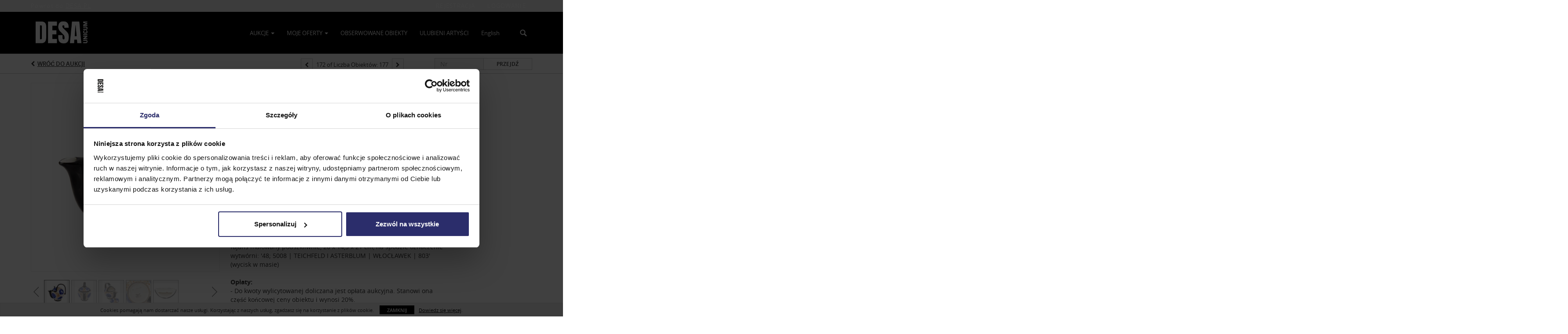

--- FILE ---
content_type: text/html; charset=UTF-8
request_url: https://bid.desa.pl/lots/view/1-5LQ823/imbryk-z-zestawu-moderno-wocawska-fabryka-fajansu-teichfeld-i-asterblum-lata-20-30-xx-w
body_size: 95544
content:
<!doctype html>
<html ng-app="WebModule" ng-controller="RootController" lang="pl">
<head>
			<meta charset="utf-8">
                <meta http-equiv="X-UA-Compatible" content="IE=edge" ng-if="isMobile">
        <meta
            name="viewport"
            content="width=device-width, initial-scale=1, user-scalable=0, shrink-to-fit=no, maximum-scale=1.0"
            ng-if="isMobile && (viewVars.currentRouteName !== 'live-auction'  || (!viewVars.features.allowMobileToAccessBiddingRoom && !viewVars.features.enableMobileBiddingRoom))" />
        <meta
            name="viewport"
            content="width=1000, user-scalable=no"
            ng-if="isMobile && viewVars.currentRouteName === 'live-auction' && (viewVars.features.allowMobileToAccessBiddingRoom || viewVars.features.enableMobileBiddingRoom)" />
                <meta name="apple-itunes-app" content="app-id=1449065726">
        <link rel="canonical" href="//bid.desa.pl/lots/view/1-5LQ823/imbryk-z-zestawu-moderno-wocawska-fabryka-fajansu-teichfeld-i-asterblum-lata-20-30-xx-w" />
	<title ng-if="!template.dynamicTitleActive && viewVars.defaulPage && viewVars.defaulPage === true">Imbryk z zestawu &quot;Moderno&quot;, Włocławska Fabryka Fajansu Teichfeld i Asterblum, lata 20.-30. XX w. | Desa Unicum</title>
	<title ng-if="!template.dynamicTitleActive && !viewVars.defaulPage && viewVars.defaulPage !== true">Imbryk z zestawu &quot;Moderno&quot;, Włocławska Fabryka Fajansu Teichfeld i Asterblum, lata 20.-30. XX w. | Desa Unicum</title>
	<title ng-if="template.dynamicTitleActive">{{template.title}}</title>
    <meta name="google" content="notranslate" ng-if="viewVars.currentRouteName === 'live-auction' && viewVars.brand ==='n4-dorotheum'">
	<meta property="og:site_name" content="Desa Unicum" />
    	<meta property="og:url" content="https://bid.desa.pl/lots/view/1-5LQ823/imbryk-z-zestawu-moderno-wocawska-fabryka-fajansu-teichfeld-i-asterblum-lata-20-30-xx-w" /><meta property="og:type" content="product.item" /><meta property="product:retailer_item_id" content="1-5LP5EU" /><meta property="og:title" content="Imbryk z zestawu &quot;Moderno&quot;, Włocławska Fabryka Fajansu Teichfeld i Asterblum, lata 20.-30. XX w." /><meta property="product:availability" content="Out of Stock" /><meta property="product:price:amount" content="1500.00" /><meta property="product:price:currency" content="PLN" /><meta property="og:image" content="https://images-cdn.auctionmobility.com/is3/auctionmobility-static/PvPd-1-18EEZU/1-5LQ823/172_1.jpg?width=880&amp;height=880&amp;resizeinbox=1&amp;backgroundcolor=EEEEEE" /><meta property="og:image:width" content="880" /><meta property="og:image:height" content="880" /><meta property="og:image:secure_url" content="https://images-cdn.auctionmobility.com/is3/auctionmobility-static/PvPd-1-18EEZU/1-5LQ823/172_1.jpg?width=880&amp;height=880&amp;resizeinbox=1&amp;backgroundcolor=EEEEEE" /><meta name="description" content="Włocławska Fabryka Fajansu Teichfeld i Asterblum, lata 20.-30. XX w.fajans malowany podszkliwnie, 20 x 14,5 x 21 cm, na spodzie oznaczenie wytwórni: &#039;48; 5008 | TEICHFELD I ASTERBLUM | WŁOCŁAWEK | 803&#039; (wycisk w masie)Opłaty:- Do kwoty wylicytowanej doliczana jest opłata aukcyjna. Stanowi ona część końcowej ceny obiektu i wynosi 20%.Description:Kettle from a set &quot;Moderno&quot;, 1920s-1930sTeichfeld and Asterblum Faience Factory in Wloclawekfaience painted underglaze, 20 x 14.5 x 21 cm; manufactory&#039;s mark on the bottomi: &#039;48; 5008 | TEICHFELD I ASTERBLUM | WLOCLAWEK | 803&#039; (impressed mark),Additional Charge Details- In addition to the hammer price, the successful bidder agrees to pay us a buyer&#039;s premium on the hammer price of each lot sold. On all lots we charge 20 % of the hammer price." /><meta property="og:description" content="Włocławska Fabryka Fajansu Teichfeld i Asterblum, lata 20.-30. XX w.fajans malowany podszkliwnie, 20 x 14,5 x 21 cm, na spodzie oznaczenie wytwórni: &#039;48; 5008 | TEICHFELD I ASTERBLUM | WŁOCŁAWEK | 803&#039; (wycisk w masie)Opłaty:- Do kwoty wylicytowanej doliczana jest opłata aukcyjna. Stanowi ona część końcowej ceny obiektu i wynosi 20%.Description:Kettle from a set &quot;Moderno&quot;, 1920s-1930sTeichfeld and Asterblum Faience Factory in Wloclawekfaience painted underglaze, 20 x 14.5 x 21 cm; manufactory&#039;s mark on the bottomi: &#039;48; 5008 | TEICHFELD I ASTERBLUM | WLOCLAWEK | 803&#039; (impressed mark),Additional Charge Details- In addition to the hammer price, the successful bidder agrees to pay us a buyer&#039;s premium on the hammer price of each lot sold. On all lots we charge 20 % of the hammer price." /><meta name="title" content="Imbryk z zestawu &amp;quot;Moderno&amp;quot;, Włocławska Fabryka Fajansu Teichfeld i Asterblum, lata 20.-30. XX w. | Desa Unicum" />
        <!-- Google Tag Manager -->
    <script>(function(w,d,s,l,i){w[l]=w[l]||[];w[l].push(
    {'gtm.start': new Date().getTime(),event:'gtm.js'}
    );var f=d.getElementsByTagName(s)[0],
    j=d.createElement(s),dl=l!='dataLayer'?'&l='+l:'';j.async=true;j.src=
    'https://www.googletagmanager.com/gtm.js?id='+i+dl;f.parentNode.insertBefore(j,f);
    })(window,document,'script','dataLayer','GTM-N8D9MJS');</script>
    <!-- End Google Tag Manager -->
    
			<link rel="icon" href="https://b.auctionmobility.com/auctionmobility-configuration/v1/prod/brands/desaunicum/B1z_3fCTH/images/336b956535a6a61d3836a5a97bc41dee-favicon.ico?version=281c54" type="image/x-icon"/>
		<link rel="shortcut icon" href="https://b.auctionmobility.com/auctionmobility-configuration/v1/prod/brands/desaunicum/B1z_3fCTH/images/336b956535a6a61d3836a5a97bc41dee-favicon.ico?version=281c54" type="image/x-icon"/>
			<script>
			var _rollbarConfig = {
			    accessToken: "ffaf316c226f4f5081410492698047c4",
			    captureUncaught: true,
			    payload: {
			        environment: 'production',
							me: null
			    }
			};
						!function(r){function t(o){if(e[o])return e[o].exports;var n=e[o]={exports:{},id:o,loaded:!1};return r[o].call(n.exports,n,n.exports,t),n.loaded=!0,n.exports}var e={};return t.m=r,t.c=e,t.p="",t(0)}([function(r,t,e){"use strict";var o=e(1).Rollbar,n=e(2),a="https://d37gvrvc0wt4s1.cloudfront.net/js/v1.6/rollbar.min.js";_rollbarConfig.rollbarJsUrl=_rollbarConfig.rollbarJsUrl||a;var i=o.init(window,_rollbarConfig),l=n(i,_rollbarConfig);i.loadFull(window,document,!1,_rollbarConfig,l)},function(r,t){"use strict";function e(){var r=window.console;r&&"function"==typeof r.log&&r.log.apply(r,arguments)}function o(r,t){return t=t||e,function(){try{return r.apply(this,arguments)}catch(e){t("Rollbar internal error:",e)}}}function n(r,t,e){window._rollbarWrappedError&&(e[4]||(e[4]=window._rollbarWrappedError),e[5]||(e[5]=window._rollbarWrappedError._rollbarContext),window._rollbarWrappedError=null),r.uncaughtError.apply(r,e),t&&t.apply(window,e)}function a(r){this.shimId=++u,this.notifier=null,this.parentShim=r,this.logger=e,this._rollbarOldOnError=null}function i(r){var t=a;return o(function(){if(this.notifier)return this.notifier[r].apply(this.notifier,arguments);var e=this,o="scope"===r;o&&(e=new t(this));var n=Array.prototype.slice.call(arguments,0),a={shim:e,method:r,args:n,ts:new Date};return window._rollbarShimQueue.push(a),o?e:void 0})}function l(r,t){if(t.hasOwnProperty&&t.hasOwnProperty("addEventListener")){var e=t.addEventListener;t.addEventListener=function(t,o,n){e.call(this,t,r.wrap(o),n)};var o=t.removeEventListener;t.removeEventListener=function(r,t,e){o.call(this,r,t&&t._wrapped?t._wrapped:t,e)}}}var u=0;a.init=function(r,t){var e=t.globalAlias||"Rollbar";if("object"==typeof r[e])return r[e];r._rollbarShimQueue=[],r._rollbarWrappedError=null,t=t||{};var i=new a;return o(function(){if(i.configure(t),t.captureUncaught){i._rollbarOldOnError=r.onerror,r.onerror=function(){var r=Array.prototype.slice.call(arguments,0);n(i,i._rollbarOldOnError,r)};var o,a,u="EventTarget,Window,Node,ApplicationCache,AudioTrackList,ChannelMergerNode,CryptoOperation,EventSource,FileReader,HTMLUnknownElement,IDBDatabase,IDBRequest,IDBTransaction,KeyOperation,MediaController,MessagePort,ModalWindow,Notification,SVGElementInstance,Screen,TextTrack,TextTrackCue,TextTrackList,WebSocket,WebSocketWorker,Worker,XMLHttpRequest,XMLHttpRequestEventTarget,XMLHttpRequestUpload".split(",");for(o=0;o<u.length;++o)a=u[o],r[a]&&r[a].prototype&&l(i,r[a].prototype)}return r[e]=i,i},i.logger)()},a.prototype.loadFull=function(r,t,e,n,a){var i=function(){var t;if(void 0===r._rollbarPayloadQueue){var e,o,n,i;for(t=new Error("rollbar.js did not load");e=r._rollbarShimQueue.shift();)for(n=e.args,i=0;i<n.length;++i)if(o=n[i],"function"==typeof o){o(t);break}}"function"==typeof a&&a(t)},l=!1,u=t.createElement("script"),s=t.getElementsByTagName("script")[0],p=s.parentNode;u.src=n.rollbarJsUrl,u.async=!e,u.onload=u.onreadystatechange=o(function(){if(!(l||this.readyState&&"loaded"!==this.readyState&&"complete"!==this.readyState)){u.onload=u.onreadystatechange=null;try{p.removeChild(u)}catch(r){}l=!0,i()}},this.logger),p.insertBefore(u,s)},a.prototype.wrap=function(r,t){try{var e;if(e="function"==typeof t?t:function(){return t||{}},"function"!=typeof r)return r;if(r._isWrap)return r;if(!r._wrapped){r._wrapped=function(){try{return r.apply(this,arguments)}catch(t){throw t._rollbarContext=e()||{},t._rollbarContext._wrappedSource=r.toString(),window._rollbarWrappedError=t,t}},r._wrapped._isWrap=!0;for(var o in r)r.hasOwnProperty(o)&&(r._wrapped[o]=r[o])}return r._wrapped}catch(n){return r}};for(var s="log,debug,info,warn,warning,error,critical,global,configure,scope,uncaughtError".split(","),p=0;p<s.length;++p)a.prototype[s[p] ]=i(s[p]);r.exports={Rollbar:a,_rollbarWindowOnError:n}},function(r,t){"use strict";r.exports=function(r,t){return function(e){if(!e&&!window._rollbarInitialized){var o=window.RollbarNotifier,n=t||{},a=n.globalAlias||"Rollbar",i=window.Rollbar.init(n,r);i._processShimQueue(window._rollbarShimQueue||[]),window[a]=i,window._rollbarInitialized=!0,o.processPayloads()}}}}]);
		</script>
		<script src="//cdnjs.cloudflare.com/ajax/libs/jquery/1.11.1/jquery.min.js"></script>
	<script src="/bootstrap/js/bootstrap.min.js"></script>
	<script type="text/javascript">
	$(function(){
		$('.modal').bind('hidden.bs.modal', function () {
		  $("html").css("overflow", "");
		});
		$('.modal').bind('show.bs.modal', function () {
		  $("html").css("overflow", "hidden");
		});

	});
	</script>
    <script src="/bower_components/momentjs/min/moment.min.js"></script>
        <script src="/js/moment-timezone.min.js"></script>
	<script src="/js/moment-interval.js"></script>
    <script src="/js/bignumber.min.js"></script>
	 <script src="/slicknav/jquery.slicknav.min.js"></script>
     <style type="text/css">
        @font-face {
            font-family: 'Roboto';
            src: url('/fonts/Roboto/Roboto-Light.eot');
            src: url('Roboto-Light.eot?#iefix') format('embedded-opentype'),
                url('/fonts/Roboto/Roboto-Light.woff2') format('woff2'),
                url('/fonts/Roboto/Roboto-Light.woff') format('woff'),
                url('/fonts/Roboto/Roboto-Light.ttf') format('truetype'),
                url('/fonts/Roboto/Roboto-Light.svg#Roboto-Light') format('svg');
            font-weight: 300;
            font-style: normal;
            font-display: swap;
        }
        @font-face {
            font-family: 'Roboto';
            src: url('/fonts/Roboto/Roboto-Regular.eot');
            src: url('/fonts/Roboto/Roboto-Regular.eot?#iefix') format('embedded-opentype'),
                url('/fonts/Roboto/Roboto-Regular.woff2') format('woff2'),
                url('/fonts/Roboto/Roboto-Regular.woff') format('woff'),
                url('/fonts/Roboto/Roboto-Regular.ttf') format('truetype'),
                url('/fonts/Roboto/Roboto-Regular.svg#Roboto-Regular') format('svg');
            font-weight: normal;
            font-style: normal;
            font-display: swap;
        }
        @font-face {
            font-family: 'Roboto';
            src: url('/fonts/Roboto/Roboto-Medium.eot');
            src: url('/fonts/Roboto/Roboto-Medium.eot?#iefix') format('embedded-opentype'),
                url('/fonts/Roboto/Roboto-Medium.woff2') format('woff2'),
                url('/fonts/Roboto/Roboto-Medium.woff') format('woff'),
                url('/fonts/Roboto/Roboto-Medium.ttf') format('truetype'),
                url('/fonts/Roboto/Roboto-Medium.svg#Roboto-Medium') format('svg');
            font-weight: 500;
            font-style: normal;
            font-display: swap;
        }
        @font-face {
            font-family: 'Roboto';
            src: url('/fonts/Roboto/Roboto-Bold.eot');
            src: url('/fonts/Roboto/Roboto-Bold.eot?#iefix') format('embedded-opentype'),
                url('/fonts/Roboto/Roboto-Bold.woff2') format('woff2'),
                url('/fonts/Roboto/Roboto-Bold.woff') format('woff'),
                url('/fonts/Roboto/Roboto-Bold.ttf') format('truetype'),
                url('/fonts/Roboto/Roboto-Bold.svg#Roboto-Bold') format('svg');
            font-weight: bold;
            font-style: normal;
            font-display: swap;
        }
        @font-face {
            font-family: 'Roboto';
            src: url('/fonts/Roboto/Roboto-Italic.eot');
            src: url('/fonts/Roboto/Roboto-Italic.eot?#iefix') format('embedded-opentype'),
                url('/fonts/Roboto/Roboto-Italic.woff2') format('woff2'),
                url('/fonts/Roboto/Roboto-Italic.woff') format('woff'),
                url('/fonts/Roboto/Roboto-Italic.ttf') format('truetype'),
                url('/fonts/Roboto/Roboto-Italic.svg#Roboto-Italic') format('svg');
            font-weight: normal;
            font-style: italic;
            font-display: swap;
        }
        @font-face {
            font-family: 'Roboto';
            src: url('/fonts/Roboto/Roboto-MediumItalic.eot');
            src: url('/fonts/Roboto/Roboto-MediumItalic.eot?#iefix') format('embedded-opentype'),
                url('/fonts/Roboto/Roboto-MediumItalic.woff2') format('woff2'),
                url('/fonts/Roboto/Roboto-MediumItalic.woff') format('woff'),
                url('/fonts/Roboto/Roboto-MediumItalic.ttf') format('truetype'),
                url('/fonts/Roboto/Roboto-MediumItalic.svg#Roboto-MediumItalic') format('svg');
            font-weight: 500;
            font-style: italic;
            font-display: swap;
        }
        body {
            font-family: "Roboto";
        }
    </style>
    <link rel="stylesheet" type="text/css" href="/bootstrap/css/bootstrap.min.css" />
    <link rel="stylesheet" type="text/css" href="//maxcdn.bootstrapcdn.com/font-awesome/4.3.0/css/font-awesome.min.css" />
	<link rel="stylesheet" type="text/css" href="/bower_components/angular-bootstrap-calendar/dist/css/angular-bootstrap-calendar.min.css" />
	
            <script src="https://www.google.com/recaptcha/enterprise.js"></script>
    
    
     <link rel="stylesheet" type="text/css" href="/slicknav/slicknav.min.css" />
     <link rel="stylesheet" href="https://b.auctionmobility.com/auctionmobility-configuration/v1/prod/brands/desaunicum/B1z_3fCTH/web/9/web.css?version=281c54"></link><meta name="theme-color" content="#FFFFFF"><link rel="stylesheet" href="/css/locale-style-pl-pl.css?version=281c54"></link><link rel="stylesheet" href="/css/feature-responsive.css?version=281c54"></link>    		<script type="text/javascript">
		viewVars = {"escaper":{},"isResponsive":true,"currentRouteName":"lot-detail-slug","products":["corePremium1"],"industry":null,"featureVersions":{"filters":"2","lotHeader":"2","liveAuction":"2","internalSliderVersion":"1","bulletinBoard":"1","documentRepository":1},"fieldsets":[],"features":{"disableNullConvertionForBackend":false,"sortBulletinCurrencies":false,"addDateTimePicker":false,"separateCreditCardOnregister":false,"enableFullAuctionDescriptionUi":false,"enableBuyNowButton":false,"abilityToReassignWinner":false,"viewAllLotsInNewTab":false,"liveBidding":true,"absenteeBidding":true,"noLiveAuctionAbsenteeBidding":false,"groupBidding":false,"enableAdminBlacklist":true,"categories":true,"maxSpendable":false,"maxSpendableLimit":false,"about":false,"artists":true,"kycDocument":false,"startingPriceVisible":false,"hasHighlightFeature":false,"hasHighlightHeaderFeature":false,"isWidgetSupportForLiveAuctions":false,"isWidgetSupportedTenant":false,"passwordOnly":false,"noConfirmLiveBid":false,"auctionHeaderV2":true,"lotListV2":true,"forceLotListV1":false,"reserveStatus":false,"accountBillingAddress":false,"noSSL":false,"forceUatSSL":false,"hidePaddle":false,"orders":false,"smartFilters":false,"responsive":true,"noMobileAccess":false,"cropLotImage":false,"disableCropAuctionImage":false,"noAMLogo":true,"bidInputOpened":false,"noAMCopyright":false,"consignments":false,"buyersPremium":false,"noLotList":false,"noLiveAuctionLotList":false,"noLotListInLiveAuction":false,"fullLotListInLiveAuction":false,"liveAuctionTheme1":false,"liveAuctionTheme2":false,"noPastLots":false,"contact":false,"registerWithoutCC":false,"preferredShipping":false,"lotYoutubeVideos":false,"noEstimate":false,"redirectToNonWWW":false,"redirectToWWW":false,"shippingMethod":false,"enableAuctionRegistrationPickupFlag":false,"documentRepository":false,"docRepoNDA":false,"returnToLink":true,"noCreditCard":true,"globalBidderRegistration":false,"basicBidSheetFilters":false,"noCoreNavbar":true,"totalSpent":false,"liveAuctionBulletin":true,"preferredPayment":false,"calendar":false,"iconBidInputs":false,"navbarStyle2":true,"bidderRegWithAccountCreation":false,"noDeleteBid":false,"internalSlider":false,"realEstate":false,"realEstateHybrid":false,"makeOffer":false,"phoneBid":false,"enableUpcomingPastBidSheet":false,"propertyTypes":false,"propertyLocations":false,"nonGridListLimits":false,"quickBids":false,"nonStardardLotListSizes":false,"lotsMap":false,"localeFlags":false,"localeFlagsMobileOnly":false,"localAutoDetect":false,"searchSuggestions":false,"searchUpcomingLotsOnly":false,"lotGroup":false,"googleTranslate":false,"bingTranslate":false,"noGridView":false,"noStatusOverlayOnAuctionList":false,"bidsInLotObject":true,"noUserRegistration":false,"bidSuggestionsInfiniteScroll":false,"contactForm":false,"allowMobileToAccessBiddingRoom":false,"enableMobileBiddingRoom":false,"noLiveBulletinBrandLogo":false,"useLargeImageOnlyForLiveBulletin":false,"hideDescriptionHeader":false,"traditionalListings":false,"sellersGuide":false,"buyersGuide":false,"deposit":false,"persistentBiddingRoomMessages":false,"showLotDescriptionOnLiveBulletin":false,"savedSearches":false,"countryPickerFields":false,"lightUserLandingPage":false,"coreLotListExpandedGridViewOnly":false,"coreLotListExpandedGridViewOnlyTwoColumns":false,"coreLotListExpandedGridView":false,"disableLotSlugOnLotDetails":false,"persistentLotListView":false,"watchIconAlwaysVisible":false,"defaultToUpcomingForFilters":false,"biddable":false,"showOptInMarketingOnUserReport":false,"removeCookieNotice":false,"noPastAuctionsRoute":false,"disableUserProfileEditing":false,"percentageBidding":false,"hidePastSalesNavigationItems":false,"spectatorMode":true,"queryParamLogin":false,"liveBulletinSkin2":false,"liveBulletinSkin3":false,"adminBiddingReport":false,"postAuctionReportWinningInternetBiddersOnly":false,"adminAllowCreditCardSkip":false,"auctionSimulator":false,"perfectCondition":false,"adminV2Bids":false,"disableStaggeredEndTimes":false,"disableDeleteBids":false,"adminUserNotes":false,"websocketLotList":true,"staticPageEditor":true,"configurableAutoRegistration":false,"autoApproveRegistration":true,"auctionCopy":false,"dataloader":false,"auctionDetailsOpenOnLotList":false,"dataloaderV2":true,"importPriceGuide":false,"posterPriceGuide":false,"importBids":false,"importUsers":false,"timedThenLive":true,"paidLabs":false,"lotBiddingDisabler":false,"enableHideAuctionLotForCustomer":false,"adminTimedLotListDetails":false,"userPaddle":false,"userListV2":false,"registrationsListV2":false,"pushNotification":true,"pushNotificationsAnonymous":false,"bannerNotification":false,"dataloaderV2Flow":false,"shareWidgetOnLotDetails":false,"exportProductCatalog":false,"importInvoiceCsv":false,"addressSummaryToggle":false,"lotComments":false,"lotBidTable":false,"choiceBidding":false,"pickUpOnly":false,"discountSystem":false,"generators":false,"ordersV2":false,"webOrdersV2Invoices":false,"invoiceBuyersPremium":false,"allowSpendingLimitToBeSetByCustomer":false,"externalAuctionLotsLinkForZeroLotAuctions":false,"autoApproveRegistrationWithSpendingLimit":false,"adminPasswordChange":false,"exportAuctionCatalogCsv":false,"exportAuctionLotImages":false,"allowLotViewImageZoom":false,"allowEditRegistrationApprovedPendingEmail":false,"pickupLocation":false,"allowDataloadS3Sync":false,"allowOngoingAuctions":false,"refillRegisterForm":false,"auctionYoutubeVideos":false,"allowDecimalIncrements":false,"webSocketListenAuctionLotsMap":false,"isLotSupportDraftMode":false,"outbidPopup":false,"allowJumpIncrementBidding":false,"reCaptchaOnRegistration":true,"reCaptchaOnForgotPassword":true,"conditionReportRequestDisabler":false,"waveBidCustomReports":false,"fieldAdditionalAgent":false,"choiceBiddingTimed":false,"AMLogger":false,"editorialEnhancedViewUrl":false,"showAuctionTitleInContactFormSubject":false,"disableSearchEngineIndexing":false,"parentChildAuction":false,"auction_date_lot_number_asc":false,"zipCodeRequiredOnlyUsCanada":false,"enableForgotPasswordStaticPage":false,"liveBidTimedCount":false,"enabledPCGS":false,"disableRobots":false,"lotDescriptionIsOptional":false,"enableExtendByAuctionStaggering":false,"noIndexLotListAndLotDetail":false,"enableFeatureScribe":false,"filterZeroBidTimedAuctionLots":false,"showLargeNavbarLogo":false,"hasHeavyUsers":true,"nonEditUserDetailsAdmin":false,"primaryNotes":false,"secondaryNotes":false,"enableShippingQuote":false,"disableAutoSwitchTab":false,"enableBypassCC":false,"enableSaleRoomNotice":false,"enableHideSoldPriceForCustomer":false,"hasWatchAuction":false,"enlargeThumbnailImagesPopup":false,"disablePrivacyPolicy":false,"enableKycDocument":false,"enableApiHashing":false,"purchasable":false,"disableCustomerCSVReport":false,"isHideBidLive":false,"enableCreditCardSCA":true,"redirectHomePage":false,"enableSSOTool":false,"enableTargetAtgHouseIds":false,"enableBidPopup":false,"noSSLOnTraining":false,"unsupportedSSOEndpoints":false,"hideUnsupportedScreenErrorMessage":false,"hasSubjectToFeature":false,"enableLogApiResponseTime":false,"enablePhillipsAuthSdkWeb":false,"customPageTitle":false,"allowCorsXsrfToken":false,"isAzureSSOClient":false,"allowUserCookiePreference":false,"refreshDepositAfterPlaceBid":false,"enablePrecallVideo":false,"enableBrightcoveVideoForLot":false,"disableOnGoingAuction":false,"enableLotNumberPrefix":false,"changeCustomerPhoneLabel":false,"addSlugInAuctionUrl":false,"disablePasswordValidation":false,"enableAskingPriceIncrementButtons":false,"liveBiddingRoomNavbar":false,"showFinalBidWhenWon":false,"localStateMessageWithExclamatory":false,"showPlaceBidTextInBiddingRoom":false,"hideSortByFilterFromPage":false,"hideSearchFilterFromPage":false,"hideJumpFilterFromPage":false,"noLotImageInPage":false,"filtersV2":true,"eventMessagingService":true},"defaultEventMessagingService":"eventws","numLiveAuctionEarlyRegistrationDays":null,"facebookPixel":"191973331728596","googleTagManager":"GTM-N8D9MJS","barnebysBaProgramId":null,"facebookDomainVerification":null,"googleSiteVerification":null,"timedAuctionPopupText":null,"userwayKey":null,"customContactUsWebWidget":null,"manually_approve_online_bids":true,"localeCurrencyCode":null,"jsLogChannel":"none","jsLogChannelSourceUrl":null,"disableAutoSlideInLiveTheme":null,"defaultLotListView":"list","enableExtendByAuctionStaggering":null,"filterOptions":{"showSortByEstimatesFilterOption":true,"showSortByVintageFilterOption":false,"showSortByArtistFilterOption":false,"showSortByBidsFilterOption":false,"showSortByPriceFilterOption":false},"lotImageBackgroundColor":"EEEEEE","module":"frontend","me":null,"userAgent":"Mozilla\/5.0 (Macintosh; Intel Mac OS X 10_15_7) AppleWebKit\/537.36 (KHTML, like Gecko) Chrome\/131.0.0.0 Safari\/537.36; ClaudeBot\/1.0; +claudebot@anthropic.com)","auctionmobilityRefererUTMs":null,"brand":"desaunicum","bodyClasses":["desaunicum","has-return-to-link","has-navbar-style-2","large-navbar-logo-visible","has-large-navbar-logo","has-core-navbar-3","locale-pl-PL","lot-body"],"hasHdhColumn":false,"locale":"pl-PL","paddleLabel":"oferent","dateFormats":{"longDateWithDateFirst":"DD MMMM YYYY hh:mma z"},"paymentProcessor":"stripe","spendingLimitRanges":null,"lotCurrencies":null,"currencyList":{"USD":{"label":"USD","symbol":"$"},"CAD":{"label":"CAD","symbol":"CA$"},"GBP":{"label":"GBP","symbol":"\u00a3"},"CHF":{"label":"CHF","symbol":"CHF"},"HKD":{"label":"HKD","symbol":"HK$"},"CNY":{"label":"RMB","symbol":"\u00a5"},"MXN":{"label":"MXN","symbol":"$"},"EUR":{"label":"EUR","symbol":"\u20ac"},"ZAR":{"label":"ZAR","symbol":"R"},"JPY":{"label":"JPY","symbol":"\u00a5"},"AUD":{"label":"AUD","symbol":"AU$"},"NZD":{"label":"NZD","symbol":"$"},"TWD":{"label":"TWD","symbol":"NT$"},"SGD":{"label":"SGD","symbol":"SGD"},"INR":{"label":"INR","symbol":"\u20b9"},"IDR":{"label":"IDR","symbol":"IDR"},"EGP":{"label":"EGP","symbol":"E\u00a3"},"NGN":{"label":"NGN","symbol":"\u20a6"},"PLN":{"label":"PLN","symbol":"z\u0142"},"MYR":{"label":"MYR","symbol":"RM"},"SLL":{"label":"SLL","symbol":"Le"},"NOK":{"label":"NOK","symbol":"kr"},"BZD":{"label":"BZD","symbol":"$"},"PHP":{"label":"PHP","symbol":"\u20b1"},"ZWL":{"label":"ZWL","symbol":"Z$"},"LKR":{"label":"LKR","symbol":"LKR"},"BDT":{"label":"BDT","symbol":"BDT"},"THB":{"label":"THB","symbol":"\u0e3f"},"COP":{"label":"COP","symbol":"COP$"},"ZMW":{"label":"ZMW","symbol":"ZK"},"DKK":{"label":"DKK","symbol":"DKK"},"SEK":{"label":"SEK","symbol":"SEK"},"SAR":{"label":"SAR","symbol":"SAR"},"AED":{"label":"AED","symbol":"\u062f.\u0625"}},"categoryLabel":{"singular":"Category","plural":"Categories"},"menuOptionAccountTitle":"","availableLocales":["pl-PL","en"],"discardBrandName":false,"localeMapping":{"en":"English","es":"Espa\u00f1ol","fr":"Fran\u00e7ais","de":"Deutsch","nl":"Dutch","it":"Italiano","fi":"Suomi","pl":"Polski","zh-TW":"\u7e41\u9ad4\u4e2d\u6587","zh-CN":"\u7b80\u4f53\u4e2d\u6587","ja":"\u65e5\u672c\u8a9e"},"localeOptions":{"dateTimeFormats":{"dateFormat":"D MMM YYYY","timeFormat":"HH:mm","timeFormatNoMinutes":"HH:mm","longDate":"LLL z","longDateNoTimeFormat":"LL","shortTime":"HH:mm z","shortTimeNoMinutes":"HH:mm z"},"currencyFormat":"{price} {currency-sign}"},"currencyFormat":"{price} {currency-sign}","translation":{"smartling":{"_translate_paths":{"path":"*\/translation","instruction":"\/*\/notes"},"placeholder_format_custom":["\\{[A-Z]*\\} \\{[A-Z]*, select, [0-9]*\\{|\\} other\\{|\\}\\{2,2\\}|\\{[A-Z]*\\}|\\{[A-Z]*, select, [0-9]*\\{|\\} other\\{|\\}\\{2,2\\}|\\{PADDLE\\}|\\{LOTNUMBER\\}"]},"01 - January":"01 \u2013 stycze\u0144","02 - February":"02 \u2013 luty","03 - March":"03 \u2013 marzec","04 - April":"4 kwietnia","05 - May":"05 \u2013 maj","06 - June":"06 \u2013 czerwiec","07 - July":"07 \u2013 lipiec","08 - August":"08 \u2013 sierpie\u0144","09 - September":"09 \u2013 wrzesie\u0144","10 - October":"10 \u2013 pa\u017adziernik","11 - November":"11 \u2013 listopad","12 - December":"12 \u2013 grudzie\u0144","About":"Informacje","About Us":"O nas","Account Billing Address":"Adres rozliczeniowy","Active Filters":"Aktywne filtry","Add a New Credit Card":"Dodaj now\u0105 kart\u0119 kredytow\u0105","Add Card":"Dodaj kart\u0119","Address 2":"Adres 2","Address":"Adres","Address type must be one of: 'shipping' or 'billing'.":"Typem adresu musi by\u0107 jedna z opcji: \u201ewysy\u0142ka\u201d lub \u201erozliczenie\u201d.","All":"Wszystkie","All Lots":"Wszystkie obiekty","All Items":"Wszystkie przedmioty","All Past Auctions":"Wszystkie archiwalne aukcje","All rights reserved":"Wszelkie prawa zastrze\u017cone","All Upcoming Auctions":"Wszystkie nadchodz\u0105ce aukcje","and":"i","artist":"artysta","ARTIST":"Artysta","Artist Name":"Artysta","Auction":"Aukcja","Auction Calendar":"Kalendarz aukcji","Auction Ends":"Aukcja ko\u0144czy si\u0119","Auction Info":"Informacje o aukcji","Auction is Closed":"Aukcja jest zamkni\u0119ta","Auctions":"Aukcje","Auction Catalogues":"Katalogi aukcyjne","Auction Results":"Wyniki aukcji","Auction Starts":"Aukcja rozpoczyna si\u0119","Auction will start soon":"Aukcja wkr\u00f3tce si\u0119 rozpocznie\u2026","A user is already registered with that email.":"U\u017cytkownik jest ju\u017c zarejestrowany z u\u017cyciem tego adresu e-mail.","Back":"Wstecz","Back To Current Lot":"Powr\u00f3t do licytacji","Back To Current Item":"Powr\u00f3t do bie\u017c\u0105cego przedmiotu","Back to My Bids":"Powr\u00f3t do moich ofert","Back to Sign In":"Powr\u00f3t do logowania","Bid":"Oferta","Bidder Registration":"Rejestracja do aukcji","Bidding":"Licytujesz","BIDDING":"LICYTACJA","Bidding room is unavailable. We're working on restoring service. Please try again soon...":"Pok\u00f3j licytacji jest niedost\u0119pny. Pracujemy nad przywr\u00f3ceniem us\u0142ugi. Prosz\u0119 spr\u00f3bowa\u0107 ponownie wkr\u00f3tce\u2026","Bid increment is":"Post\u0105pienie wynosi","Bid Live":"Licytowany na \u017cywo","Join Live Auction":"Do\u0142\u0105cz do aukcji na \u017cywo","Billing Address":"Adres rozliczeniowy","By bidding through this website, you agree to the":"Licytuj\u0105c na stronie, zgadzasz si\u0119 na","By checking below, you agree:":"Zaznaczaj\u0105c poni\u017csze pole, zgadzasz si\u0119:","Cancel":"Anuluj","Captcha Verification Failed.":"Weryfikacja Captcha nie powiod\u0142a si\u0119.","Card Holder":"Posiadacz karty","Card Holder Name":"Imi\u0119 i nazwisko w\u0142a\u015bciciela karty","Card Number":"Numer karty","Categories":"Kategorie","Category":"Kategoria","Change Password":"Zmie\u0144 has\u0142o","Choose Month":"Wybierz miesi\u0105c","Choose Year":"Wybierz rok","City":"Miejscowo\u015b\u0107","Closed":"Zamkni\u0119ta","Closed:":"Zamkni\u0119ta:","Company Name":"Nazwa firmy","Condition":"Stan zachowania","Conditions of Sale":"Warunki sprzeda\u017cy","Confirm Delete":"Potwierd\u017a usuni\u0119cie","Confirm Password":"Potwierd\u017a has\u0142o","Consign":"Powierzy\u0107","(Connected)":"(Po\u0142\u0105czono)","Country":"Kraj","Credit Card":"Karta kredytowa","Credit card verification is for account set up only. Your card will only be charged should you choose Credit Card as your preferred payment method.":"Weryfikacja karty kredytowej s\u0142u\u017cy wy\u0142\u0105cznie do konfiguracji konta. Karta zostanie obci\u0105\u017cona tylko wtedy, gdy wybierzesz kart\u0119 kredytow\u0105 jako preferowan\u0105 metod\u0119 p\u0142atno\u015bci.","Current":"Bie\u017c\u0105ce","Histor":"Historia","Current Lot":"Bie\u017c\u0105cy obiekt","Current Password":"Bie\u017c\u0105ce has\u0142o","CVV Code":"Kod CVV","Declined":"Odrzucone","Default Auction Bid Limit":"Domy\u015blny limit oferty aukcji","Delete":"Usu\u0144","Delete Bid":"Usu\u0144 ofert\u0119","Delete Bid?":"Usun\u0105\u0107 ofert\u0119?","Delete Card":"Usu\u0144 kart\u0119","Description":"Opis","Documents":"DOKUMENTY","Terms of Sale":"Warunki sprzeda\u017cy","Location Map":"Mapa lokalizacji","Download":"Pobierz","Download our free app!":"Pobierz nasz\u0105 bezp\u0142atn\u0105 aplikacj\u0119!","Edit":"Edytuj","Edit Bid":"Edytuj ofert\u0119","Email":"E-mail","Ended":"Zako\u0144czone","Ended:":"Zako\u0144czy\u0142o si\u0119:","Ends:":"Ko\u0144czy si\u0119:","Enter your Email":"Wpisz e-mail","Est:":"Est.","Est":"Est.","Est.":"Est.","Estimate:":"Estymacja:","Estimate":"Estymacja","Estimate: High to Low":"Estymacja: od najwy\u017cszej","Estimate: Low to High":"Estymacja: od najni\u017cszej","Exhibited":"Wystawiany","Exit":"Zamknij","Expenses":"Wydatki","Expiration":"Data wa\u017cno\u015bci","Expiry Month":"Miesi\u0105c up\u0142ywu wa\u017cno\u015bci","Expiry Year":"Rok up\u0142ywu wa\u017cno\u015bci","Favorite Artists":"Ulubieni arty\u015bci","Favorite Producers":"Ulubieni producenci","Fax":"Faks","First and Last Name":"Imi\u0119 i nazwisko","First Name":"Imi\u0119","Follow":"Obserwuj","Following":"Obserwujesz","Forgot Password?":"Nie pami\u0119tasz has\u0142a?","Forgot your password?":"Nie pami\u0119tasz has\u0142a?","Go":"Przejd\u017a","Group A":"Grupa A","Group B":"Grupa B","Group C":"Grupa C","Group D":"Grupa D","Group E":"Grupa E","Group F":"Grupa F","Group G":"Grupa G","Group H":"Grupa H","Group I":"Grupa I","Group J":"Grupa J","Group K":"Grupa K","Group L":"Grupa L","Group M":"Grupa M","Group N":"Grupa N","Group O":"Grupa O","Group P":"Grupa P","Group Q":"Grupa Q","Group R":"Grupa R","Group S":"Grupa S","Group T":"Grupa T","Group U":"Grupa U","Group V":"Grupa V","Group W":"Grupa W","Group X":"Grupa X","Group Y":"Grupa Y","Group Z":"Grupa Z","How do you plan to participate in this auction?":"W jaki spos\u00f3b masz zamiar uczestniczy\u0107 w tej aukcji?","I am 18 years of age or older":"Mam uko\u0144czone 18 lat","I am 21 years of age or older":"Mam uko\u0144czone 21 lat","I have read and agree to the":"Potwierdzam przeczytanie i zgod\u0119 na ","in All Lots":"we wszystkich obiektch","Invalid email or password.":"Nieprawid\u0142owy adres e-mail lub has\u0142o.","Invalid\/expired password token.":"Nieprawid\u0142owy\/wygas\u0142y token.","Jump":"Przejd\u017a","Jump to lot":"Przejd\u017a do obiektu","Jump To Lot":"Przejd\u017a do obiektu","Last Name":"Nazwisko","left":"pozosta\u0142o","Less":"Minus","Limit":"Limit","Live Auction":"Aukcja na \u017cywo","Live Bid":"Licytowanie na \u017cywo","Live!":"Na \u017cywo!","Live":"Na \u017cywo","LIVE NOW!":"NA \u017bYWO!","Location":"Lokalizacja","Login":"Logowanie","Logout":"Wyloguj","Lost":"Przegrane","LOT CLOSED":"OBIEKT ZAMKNI\u0118TY","ITEM CLOSED":"PRZEDMIOT ZAMKNI\u0118TY","Lot Is Closed":"Obiekt jest zamkni\u0119ty","LotIsClosed":"Obiekt jest zamkni\u0119ty","Lot is open for bids!":"Obiekt jest otwarty na oferty!","Item is open for bids!":"Przedmiot jest otwarty dla ofert!","Open for bids!":"Otwarte na oferty!","Lot #":"Nr","Item #":"Przedmiot nr","Opening":"Otwarcie","Hammer":"M\u0142otek","How to Buy":"Jak kupowa\u0107","Lot":"Obiekt","Lot Number":"Numer obiektu","LOT PASSED":"OBIEKT POMINI\u0118TY","ITEM PASSED":"PRZEDMIOT ZAMKNI\u0118TY","LOT PAUSED":"OBIEKT WSTRZYMANA","ITEM PAUSED":"PRZEDMIOT WSTRZYMANY","LOT REVIEW":"OPIS OBIEKTU","ITEM REVIEW":"OPIS PRZEDMIOTU","Lots":"Obiekty","LOTSOLD":"OBIEKT {LOTNUMBER} SPRZEDANY","ITEMSOLD":"PRZEDMIOT {LOTNUMBER} SPRZEDANY","Lot Updated Successfully ":"Obiekt pomy\u015blnie zaktualizowana ","LOTWON":"Wylicytowano!","YOUWONLOTNUM":"WYLICYTOWANO {LOTNUMBER}!","YOUWONITEMNUM":"WYLICYTOWANO {LOTNUMBER}!","You Won":"Uda\u0142o si\u0119","Starting At":"Pocz\u0105wszy od","Message":"Wiadomo\u015b\u0107","Minimum Bid":"Minimalna oferta","Month":"Miesi\u0105c","More Auctions":"Wi\u0119cej aukcji","More":"Wi\u0119cej","My Bids":"Moje oferty","MY BIDS":"MOJE OFERTY","My Consignments":"Moje wysy\u0142ki","My Past Bids":"Moje archiwalne oferty","My Profile":"M\u00f3j profil","My Upcoming Bids":"Moje Aktualne oferty","Absentee Bid on this lot":"Oferta w zast\u0119pstwie dla tej obiekt\u00f3w","Absentee Bid on this item":"Oferta w zast\u0119pstwie dla tego przedmiotu","New Group":"Nowa grupa","New password is invalid.  Must be a string of at least 6 characters.":"Nowe has\u0142o jest nieprawid\u0142owe.  Musi by\u0107 ci\u0105giem co najmniej 6 znak\u00f3w.","New Password":"Nowe has\u0142o","No Filters":"Brak filtr\u00f3w","No lots found for the selected filters.":"Nie znaleziono obiekt\u00f3w dla wybranych filtr\u00f3w.","No lots found.":"Nie znaleziono obiekt\u00f3w.","No":"Nie","Not a member?":"Nie jeste\u015b zarejestrowany?","(not met)":"(nieosi\u0105gni\u0119ta)","Not Registered":"Niezarejestrowane","Not Specified":"Nie okre\u015blono","No upcoming auctions.":"Brak nadchodz\u0105cych aukcji.","Now":"Teraz","Open Auction":"Otwarta aukcja","Optional":"Opcjonalne","OR":"LUB","Our app is free!":"Nasza aplikacja jest bezp\u0142atna!","Outbid":"Oferta przebita","paddle":"oferent","Paddle":"Oferent","Page":"Strona","Participation":"Udzia\u0142","Passed":"Pomini\u0119te","Password":"Has\u0142o","Password reset instructions emailed.":"Instrukcje resetowania has\u0142a zosta\u0142y przes\u0142ane na e-mail.","Password reset instructions will be sent to your email.":"Instrukcje resetowania has\u0142a zostan\u0105 przes\u0142ane na Tw\u00f3j adres e-mail.","Password updated successfully.":"Has\u0142o pomy\u015blnie zaktualizowane.","Past Auctions":"Archiwalne aukcje","Past Bids":"Archiwalne oferty","Past":"Archiwalne","Paused":"Wstrzymane","Payment Method":"Metoda p\u0142atno\u015bci","Pending":"Oczekuje","PENDING":"OCZEKUJE","Per Page":"Poka\u017c na stronie","Phone":"Telefon","Place a bid on a lot.":"Licytuj dla obiekt\u00f3w.","Place Absentee Bid":"Licytuj w zast\u0119pstwie","Place Bid":"Licytuj","Place bids and manage your account from anywhere.":"Sk\u0142adaj oferty i zarz\u0105dzaj swoim kontem z dowolnego miejsca.","Please check back later.":"Sprawd\u017a ponownie p\u00f3\u017aniej.","Please check your firewall settings":"Sprawd\u017a ustawienia zapory","Please contact us to increase your limit.":"Skontaktuj si\u0119 z nami, aby zwi\u0119kszy\u0107 limit.","Please enter a valid email address.":"Wprowad\u017a prawid\u0142owy adres e-mail.","Please fill in all fields to sign up.'":"Wype\u0142nij wszystkie pola, aby si\u0119 zarejestrowa\u0107.","Please fill in all required fields.":"Wype\u0142nij wszystkie wymagane pola.","Please fill in all required fields correctly.":"Wype\u0142nij poprawnie wszystkie wymagane pola.","Please fill in your credit card information correctly.":"Wype\u0142nij poprawnie dane karty kredytowej.","Please login or register to see your past bids.":"Rejestracja lub zarejestruj si\u0119, aby wy\u015bwietli\u0107 archiwalne oferty.","Please login or register to see your upcoming bids.":"Rejestracja lub zarejestruj si\u0119, aby wy\u015bwietli\u0107 Aktualne oferty.","Please login or register to view your consignments.":"Rejestracja lub zarejestruj si\u0119, aby wy\u015bwietli\u0107 wysy\u0142ki.","Please login or register to view your watched lots.":"Rejestracja lub zarejestruj si\u0119, aby wy\u015bwietli\u0107 obserwowane obiekty.","Please login or sign up to continue.":"Rejestracja lub zarejestruj si\u0119, aby kontynuowa\u0107.","Please provide an auction id.":"Podaj identyfikator aukcji.","Please provide a shipping address before checking out.":"Podaj adres korespondencyjny przed przej\u015bciem do kasy.","Please register to bid.":"Zarejestruj si\u0119, aby licytowa\u0107.","Please try changing your filters.":"Spr\u00f3buj zmieni\u0107 filtry.","Please try searching by a name or title of a lot.":"Spr\u00f3buj wyszukiwania wed\u0142ug nazwy lub tytu\u0142u obiekt\u00f3w.","Please try searching by the artist's name or title of the lot.":"Spr\u00f3buj wyszukiwania wed\u0142ug nazwy artysty lub tytu\u0142u obiekt\u00f3w.","Please use a lot's star button to start watching a lot.":"U\u017cyj przycisku gwiazdki, aby doda\u0107 obiekt do obserwowanych.","Please use an auction's star button to start watching an auction.":"U\u017cyj przycisku gwiazdki, aby doda\u0107 obiekt do obserwowanych.","PLEASE WAIT":"CZEKAJ","Postal Code":"Kod pocztowy","Powered by:":"Obs\u0142ug\u0119 zapewnia:","PREPARING LOT":"PRZYGOTOWYWANIE OBIEKTU","PREPARINGLOT":"Przygotowywanie obiektu {LOTNUMBER}","PREPARINGITEM":"Przygotowywanie przedmiotu {LOTNUMBER}","PREPARINGNEXTLOT":"Przygotowywanie kolejnego obiektu...","PREPARINGNEXTITEM":"Przygotowywanie kolejnego produktu...","Privacy Policy":"Polityka prywatno\u015bci","Profile":"Profil","Profit":"Zysk","Provenance":"Proweniencja","Province":"Region","Purchased":"Kupione","Purchased for":"Kupione za","Quantity":"Ilo\u015b\u0107","Literature":"Literatura","Refresh":"Od\u015bwie\u017c","Registered Auctions":"Zarejestrowane aukcje","Registered":"Zarejestrowano","Register":"Zarejestruj si\u0119","Register to Bid":"Zarejestruj si\u0119","Register to place absentee bids and join the live auction":"Zarejestruj si\u0119, aby sk\u0142ada\u0107 oferty w zast\u0119pstwie i do\u0142\u0105czy\u0107 do aukcji na \u017cywo","Registration Declined":"Rejestracja odrzucona","Registration declined":"Rejestracja odrzucona","Registration Pending":"Oczekiwanie na potwierdzenie rejestracji","Registration pending":"Oczekiwanie na potwierdzenie rejestracji","Required":"Wymagane","Required: *Required":"Wymagane: *wymagane","Reserve not met":"Nie osi\u0105gni\u0119to ceny minimalnej","Reserve":"Cena minimalna","Reset":"Resetuj","result for":"wynik dla","results for":"wyniki dla","Return to":"Powr\u00f3t do","Revenue":"Przych\u00f3d","Sale Total:":"Sprzeda\u017c og\u00f3\u0142em:","Same as Shipping Address":"Taki sam jak adres korespondencyjny","Save":"Zapisz","Search All Lots":"Wyszukaj","Search Lots":"Wyszukaj","Search":"Szukaj","Select a method":"Wybierz metod\u0119","Select a preferred payment method":"Wybierz preferowan\u0105 metod\u0119 p\u0142atno\u015bci","Select a province":"Wybierz region","Select a state":"Wybierz kraj","Send reset email":"Wy\u015blij e-mail w celu zresetowania","Shipping Address":"Adres korespondencyjny","Primary Address":"Podstawowy adres","Show:":"Poka\u017c:","Signature":"Sygnatura","Signed up on":"Data rejestracji","Sign up now":"Zarejestruj si\u0119 teraz","Sign Up":"Rejestracja","Single Bid":"Pojedyncza oferta","Single Bids":"Pojedyncze oferty","Size":"Wymiary","Sold":"Sprzedane","Sold for":"Sprzedane za","for:":"za:","Sorry, there are no planned auctions at this time.":"Terminy kolejnych aukcji b\u0119d\u0105 opublikowane w najbli\u017cszym czasie.","Sort By":"Sortuj wed\u0142ug","Start following artists by using the follow button when browsing lots.":"Zacznij \u015bledzi\u0107 artyst\u00f3w za pomoc\u0105 przycisku \u015bledzenia podczas przegl\u0105dania obiekt\u00f3w.","Starting Bid":"Cena wywo\u0142awcza","Starting Bid:":"Cena wywo\u0142awcza:","Starting bid":"Cena wywo\u0142awcza","Starting bid:":"Cena wywo\u0142awcza:","Start placing bids from the auction page.":"Zacznij sk\u0142ada\u0107 oferty na stronie aukcji.","Starts:":"Zaczyna si\u0119:","Started:":"Rozpocz\u0119cie:","Starts in":"Zaczyna si\u0119 za","Live auction started:":"Aukcji na \u017cywo rozpocz\u0119\u0142a si\u0119:","Live auction starts:":"Aukcja na \u017cywo rozpoczyna si\u0119:","View Lots":"ZOBACZ KATALOG","Item Details":"Szczeg\u00f3\u0142y przedmiotu","State":"Kraj","Submit":"Prze\u015blij","Submit Bid":"PRZE\u015aLIJ OFERT\u0118","SUBMITTED":"PRZES\u0141ANE","SUBMITTING BID":"PRZESY\u0141ANIE OFERTY...","Terms and Conditions":"Regulamin","Terms of Use":"Warunki korzystania","That action could not be completed.":"Nie mo\u017cna uko\u0144czy\u0107 tej akcji.","That auction is not currently live!":"Ta aukcja nie jest obecnie na \u017cywo!","That lot was not found.":"Nie znaleziono obiekt\u00f3w.","There are no lots available at this time.":"W tej chwili brak jest dost\u0119pnych obiekt\u00f3w.","There are no lots for the selected Artist.":"Brak wynik\u00f3w dla tego artysty.","There are no past auctions.":"Brak ostatnich aukcji.","There are no past lots.":"Brak ostatnich obiekt\u00f3w.","Timed Auction":"Aukcja online","Timed":"Czasowe","Time Left":"Pozosta\u0142y czas","Total":"\u0141\u0105cznie","Try Again":"Spr\u00f3buj ponownie","Unfollow":"Nie obserwuj","Unlimited":"Nieograniczone","Upcoming Auctions":"Nadchodz\u0105ce aukcje","Upcoming Bids":"Aktualne oferty","Upcoming":"Nadchodz\u0105ce","User Information":"Twoje dane","Viewing":"Wy\u015bwietlanie","View Mode":"Tryb widoku","View":"Wy\u015bwietl","Waiting for lot to open.":"Oczekiwanie na rozpocz\u0119cie licytacji obiektu","Waiting for item to open.":"Oczekiwanie na otwarcie przedmiotu.","Watched Lots":"Obserwowane obiekty","Watched Items":"Obserwowane przedmioty","Watched":"Obserwowane","Watching":"Obserwowanie","Watch":"Obserwuj","We could not register you as a bidder at this time. Please check back later.":"Nie mo\u017cemy Ci\u0119 teraz zarejestrowa\u0107 jako licytanta. Sprawd\u017a ponownie p\u00f3\u017aniej.","We do not ship to that state.":"Nie wysy\u0142amy do tego kraju.","We only accept credit cards with a billing address that matches your shipping address":"Akceptujemy wy\u0142\u0105cznie karty kredytowe z adresem rozliczeniowym, kt\u00f3ry jest taki sam jak adres korespondencyjny","We're having trouble connecting to the bidding room from your network":"Wyst\u0105pi\u0142y problemy z po\u0142\u0105czeniem z pokojem licytacji z Twojej sieci","We were unable to retrieve your consignment statement. Please try again or contact us if the issue persists.":"Nie uda\u0142o nam si\u0119 pobra\u0107 o\u015bwiadczenia wysy\u0142ki. Spr\u00f3buj ponownie lub skontaktuj si\u0119 z nami, je\u015bli problem b\u0119dzie si\u0119 powtarza\u0142.","We were unable to retrieve your invoice. Please try again or contact us if the issue persists.":"Nie uda\u0142o nam si\u0119 pobra\u0107 Twojej faktury. Spr\u00f3buj ponownie lub skontaktuj si\u0119 z nami, je\u015bli problem b\u0119dzie si\u0119 powtarza\u0142.","We will contact you after the auction with further instructions":"Skontaktujemy si\u0119 z Tob\u0105 po zako\u0144czeniu aukcji, podaj\u0105c dalsze instrukcje","Withdrawn":"Wycofane","Won":"Wygrane","Yes":"Tak","You are already registered with that email! Please login to continue.":"Jeste\u015b ju\u017c zarejestrowany z u\u017cyciem tego adresu e-mail! Rejestracja, aby kontynuowa\u0107.","YOU ARE DISCONNECTED":"NIE MASZ PO\u0141\u0104CZENIA","Disconnected":"Roz\u0142\u0105czono","You are not following any Artists yet.":"Nie \u015bledzisz jeszcze \u017cadnych artyst\u00f3w.","You are not following any artists yet.":"Nie \u015bledzisz jeszcze \u017cadnych artyst\u00f3w.","You are not watching any lots yet.":"Nie obserwujesz jeszcze \u017cadnych obiekt\u00f3w.","YOU ARE WINNING":"WYGRYWASZ","You bid;":"Sk\u0142adasz ofert\u0119","You bid":"Sk\u0142adasz ofert\u0119","You Bid":"Sk\u0142adasz ofert\u0119","You have been outbid.":"Twoja oferta zosta\u0142a przebita.","You have logged out.":"Nast\u0105pi\u0142o wylogowanie.","You have no current orders.":"Nie masz bie\u017c\u0105cych zam\u00f3wie\u0144.","You have no current bids.":"Nie masz bie\u017c\u0105cych ofert.","You have no past orders.":"Nie masz ostatnich zam\u00f3wie\u0144.","You have not lost any lots.":"Nie przegrano \u017cadnych obiekt\u00f3w.","You have not made any bids in past auctions.":"Nie z\u0142o\u017cono \u017cadnych ofert w ostatnich aukcjach.","You have not made any bids yet.":"Nie z\u0142o\u017cono jeszcze \u017cadnych ofert.","You have not made any bids.":"Nie z\u0142o\u017cono \u017cadnych ofert.","You have not won any lots.":"Nie wygrano \u017cadnych obiekt\u00f3w.","You placed a":"Z\u0142o\u017cono","Your card will not be charged. Verification only, unless you make a purchase and your preferred method of payment is set to 'Credit Card'.":"Karta nie zostanie obci\u0105\u017cona. Tylko weryfikacja, chyba \u017ce dokonasz zakupu oraz preferowana metoda p\u0142atno\u015bci jest ustawiona jako \u201eKarta kredytowa\u201d.","Your current password is incorrect.":"Bie\u017c\u0105ce has\u0142o jest niepoprawne.","Your Default Auction Bid Limit is:":"Tw\u00f3j domy\u015blny limit oferty aukcji to:","Your new password does not match your confirm password.":"Nowe has\u0142o nie pasuje do potwierdzenia has\u0142a.","Your password has been reset.":"Has\u0142o zosta\u0142o zresetowane.","Your password must be at least 6 characters in length.":"Has\u0142o musi mie\u0107 d\u0142ugo\u015b\u0107 co najmniej 6 znak\u00f3w.","Your Preferred Payment Method is:":"Preferowana metoda p\u0142atno\u015bci to:","Your registration is pending.":"Twoja rejestracja jest w toku.","Your registration was declined.":"Twoja rejestracja zosta\u0142a odrzucona.","You won this lot":"Wygrano t\u0119 obiekt","Zip Code":"Kod pocztowy","You just bid!":"W\u0142a\u015bnie z\u0142o\u017cono ofert\u0119","Floor bid":"Oferta zewn\u0119trzna","Current Bid":"Bie\u017c\u0105ca oferta","Current bid":"Bie\u017c\u0105ca oferta","Current bid:":"Bie\u017c\u0105ca oferta:","Now!":"Teraz!","Consigned Item":"Wysy\u0142any przedmiot","Back to Auction":"Wr\u00f3\u0107 do aukcji","Terms & Conditions":"Regulamin","Please read these Terms & Conditions carefully":"Przeczytaj uwa\u017cnie regulamin","Auction Software by":"Oprogramowanie aukcyjne","Forgot Your Password?":"Nie pami\u0119tasz has\u0142a?","Read":"Czytaj","(Half Increment)":"(Post\u0105pienie po\u0142\u00f3wkowe)","Login To Bid":"We\u017a udzia\u0142 w licytacji","Register To Bid":"Zarejestruj si\u0119, aby licytowa\u0107","Confirm":"Potwierd\u017a","Try to reconnect":"Spr\u00f3buj po\u0142\u0105czy\u0107 ponownie","By bidding, you agree to pay the price shown":"Licytuj\u0105c, zgadzasz si\u0119 zap\u0142aci\u0107 podan\u0105 cen\u0119","AUCTIONCOUNT":"{AUCTIONCOUNT} {AUCTIONCOUNT, select, 1{aukcja} other{aukcje(-i)}}","BIDBUTTON":"{BIDCOUNT, select, 1{liczba ofert:} other{liczba ofert:}} {BIDCOUNT}","BIDCOUNT":"{BIDCOUNT, select, 1{liczba ofert:} other{liczba ofert:}} {BIDCOUNT}","FAVORITEARTISTCOUNT":"{ARTISTCOUNT} {ARTISTCOUNT, select, 1{Artysta} other{artyst\u00f3w}}","FAVORITEMAKECOUNT":"{ARTISTCOUNT} {ARTISTCOUNT, select, 1{Zarabia} other{Zarabia}}","FAVORITEPRODUCERCOUNT":"{ARTISTCOUNT} {ARTISTCOUNT, select, 1{producent} other{producenci(-t\u00f3w)}}","LOTBUTTON":"{LOTCOUNT, select, 1{Liczba obiekt\u00f3w:} other{Liczba obiekt\u00f3w:}} {LOTCOUNT}","ITEMBUTTON":"Wy\u015bwietl {ITEMCOUNT} {ITEMCOUNT, select, 1{przedmiot} other{przedmioty\/przedmiot\u00f3w}}","LOTCOUNT":"{LOTCOUNT, select, 1{Liczba obiekt\u00f3w:} other{Liczba obiekt\u00f3w:}} {LOTCOUNT}","ITEMCOUNT":"{ITEMCOUNT} {ITEMCOUNT, select, 1{przedmiot} other{przedmioty(-\u00f3w)}}","WATCHEDLOTCOUNT":"{LOTCOUNT, select, 1{Obserwujesz:} other{Obserwujesz:}} {LOTCOUNT}","WATCHEDITEMCOUNT":"{LOTCOUNT} {LOTCOUNT, select, 1{obserwowany przedmiot} other{obserwowane przedmioty \/ obserwowanych przedmiot\u00f3w}}","PAGELABEL":"{PAGECOUNT} {PAGECOUNT, select, 1{strona} other{stron(y)}}","PASTAUCTIONCOUNT":"{AUCTIONCOUNT} {AUCTIONCOUNT, select, 1{ostatnia aukcja} other{ostatnie aukcje \/ ostatnich aukcji}}","PROPERTYCOUNT":"{PROPERTYCOUNT} {PROPERTYCOUNT, select, 1{w\u0142a\u015bciwo\u015b\u0107} other{w\u0142a\u015bciwo\u015bci}}","BIDSINAUCTIONCOUNT":"{BIDCOUNT} {BIDCOUNT, select, 1{aktywna oferta } other{aktywne oferty \/ aktywnych ofert}} na {AUCTIONCOUNT} {AUCTIONCOUNT, select, 1{aukcji} other{aukcje}}","BIDSINPASTAUCTIONCOUNT":"{BIDCOUNT, select, 1{oferta} other{ofert}} na {AUCTIONCOUNT} {AUCTIONCOUNT, select, 1{ostatniej aukcji} other{ostatnich aukcje} {BIDCOUNT}","The card number is not a valid credit card number.":"Numer karty nie jest prawid\u0142owym numerem karty kredytowej.","Your card's expiration year is invalid.":"Rok wyga\u015bni\u0119cia karty jest nieprawid\u0142owy.","Your card's security code is invalid.":"Kod bezpiecze\u0144stwa karty jest nieprawid\u0142owy.","Could not find payment information":"Nie mo\u017cna odnale\u017a\u0107 informacji o p\u0142atno\u015bci","Please fill in all fields to sign up.":"Wype\u0142nij wszystkie pola, aby si\u0119 zarejestrowa\u0107.","We don't have an account with that email address.":"Nie mamy konta o tym adresie e-mail.","Errata":"Errata","Lot Updates":"Aktualizacje obiekt","Item Updates":"Aktualizacje przedmiotu","Back to Watched Lots":"Powr\u00f3t do obserwowanych obiekt\u00f3w","Title":"Tytu\u0142","Select a title":"Wybierz tytu\u0142","Mr":"Pan","Mrs":"Pani","Ms":"Pani","Dr":"Dr","Afghanistan":"Afganistan","\u00c5land Islands":"Wyspy Alandzkie","Albania":"Albania","Algeria":"Algieria","American Samoa":"Samoa Ameryka\u0144skie","Andorra":"Andora","Angola":"Angola","Anguilla":"Anguilla","Antarctica":"Antarktyda","Antigua and Barbuda":"Antigua i Barbuda","Argentina":"Argentyna","Armenia":"Armenia","Aruba":"Aruba","Australia":"Australia","Austria":"Austria","Azerbaijan":"Azerbejd\u017can","Bahamas":"Bahamy","Bahrain":"Bahrajn","Bangladesh":"Bangladesz","Barbados":"Barbados","Belarus":"Bia\u0142oru\u015b","Belgium":"Belgia","Belize":"Belize","Benin":"Benin","Bermuda":"Bermudy","Bhutan":"Bhutan","Bolivia, Plurinational State of":"Boliwia, Wielonarodowe Pa\u0144stwo Boliwii","Bonaire, Sint Eustatius and Saba":"Bonaire, Sint Eustatius i Saba","Bosnia and Herzegovina":"Bo\u015bnia i Hercegowina","Botswana":"Botswana","Bouvet Island":"Wyspa Bouveta","Brazil":"Brazylia","British Indian Ocean Territory":"Brytyjskie Terytorium Oceanu Indyjskiego","Brunei Darussalam":"Brunei Darussalam","Bulgaria":"Bu\u0142garia","Burkina Faso":"Burkina Faso","Burundi":"Burundi","Cambodia":"Kambod\u017ca","Cameroon":"Kamerun","Canada":"Kanada","Cape Verde":"Republika Zielonego Przyl\u0105dka","Cayman Islands":"Kajmany","Central African Republic":"Republika \u015arodkowoafryka\u0144ska","Chad":"Czad","Chile":"Chile","China":"Chiny","Christmas Island":"Wyspa Bo\u017cego Narodzenia","Cocos (Keeling) Islands":"Wyspy Kokosowe (Keelinga)","Colombia":"Kolumbia","Comoros":"Komory","Congo":"Kongo","Congo, the Democratic Republic of the":"Kongo, Demokratyczna Republika","Cook Islands":"Wyspy Cooka","Costa Rica":"Kostaryka","C\u00f4te d'Ivoire":"Wybrze\u017ce Ko\u015bci S\u0142oniowej","Croatia":"Chorwacja","Cuba":"Kuba","Cura\u00e7ao":"Cura\u00e7ao","Cyprus":"Cypr","Czech Republic":"Czechy","Denmark":"Dania","Djibouti":"D\u017cibuti","Dominica":"Dominika","Dominican Republic":"Dominikana","Ecuador":"Ekwador","Egypt":"Egipt","El Salvador":"Salwador","Equatorial Guinea":"Gwinea R\u00f3wnikowa","Eritrea":"Erytrea","Estonia":"Estonia","Ethiopia":"Etiopia","Falkland Islands (Malvinas)":"Falklandy (Malwiny)","Faroe Islands":"Wyspy Owcze","Fiji":"Fid\u017ci","Finland":"Finlandia","France":"Francja","French Guiana":"Gujana Francuska","French Polynesia":"Polinezja Francuska","French Southern Territories":"Francuskie Terytoria Po\u0142udniowe","Gabon":"Gabon","Gambia":"Gambia","Georgia":"Georgia","Germany":"Niemcy","Ghana":"Ghana","Gibraltar":"Gibraltar","Greece":"Grecja","Greenland":"Grenlandia","Grenada":"Grenada","Guadeloupe":"Gwadelupa","Guam":"Guam","Guatemala":"Gwatemala","Guernsey":"Guernsey","Guinea":"Gwinea","Guinea-Bissau":"Gwinea Bissau","Guyana":"Gujana","Haiti":"Haiti","Holy See (Vatican City State)":"Stolica Apostolska (Watykan)","Honduras":"Honduras","Hong Kong":"Hongkong","Hungary":"W\u0119gry","Iceland":"Islandia","India":"Indie","Indonesia":"Indonezja","Iran, Islamic Republic of":"Islamska Republika Iranu","Iraq":"Irak","Ireland":"Irlandia","Isle of Man":"Wyspa Man","Israel":"Izrael","Italy":"W\u0142ochy","Jamaica":"Jamajka","Japan":"Japonia","Jersey":"Jersey","Jordan":"Jordania","Kazakhstan":"Kazachstan","Kenya":"Kenia","Kiribati":"Kiribati","Korea, Democratic People's Republic of":"Korea\u0144ska Republika Ludowo-Demokratyczna","Korea, Republic of":"Republika Korei","Kuwait":"Kuwejt","Kyrgyzstan":"Kirgistan","Lao People's Democratic Republic":"Laota\u0144ska Republika Demokratyczna","Latvia":"\u0141otwa","Lebanon":"Liban","Lesotho":"Lesotho","Liberia":"Liberia","Libya":"Libia","Liechtenstein":"Liechtenstein","Lithuania":"Litwa","Luxembourg":"Luksemburg","Macao":"Makau","Macedonia, the Former Yugoslav Republic of":"Macedonia, By\u0142a Jugos\u0142owia\u0144ska Republika Macedonii","Madagascar":"Madagaskar","Malawi":"Malawi","Malaysia":"Malezja","Maldives":"Malediwy","Mali":"Mali","Malta":"Malta","Marshall Islands":"Wyspy Marshalla","Martinique":"Martynika","Mauritania":"Mauretania","Mauritius":"Mauritius","Mayotte":"Majotta","Mexico":"Meksyk","Micronesia, Federated States of":"Mikronezja, Sfederowane Stany Mikronezji","Moldova, Republic of":"Mo\u0142dawia, Republika Mo\u0142dawii","Monaco":"Monako","Mongolia":"Mongolia","Montenegro":"Czarnog\u00f3ra","Montserrat":"Montserrat","Morocco":"Maroko","Mozambique":"Mozambik","Myanmar":"Myanmar","Namibia":"Namibia","Nauru":"Nauru","Nepal":"Nepal","Netherlands":"Holandia","New Caledonia":"Nowa Kaledonia","New Zealand":"Nowa Zelandia","Nicaragua":"Nikaragua","Niger":"Niger","Nigeria":"Nigeria","Niue":"Niue","Norfolk Island":"Wyspa Norfolk","Northern Mariana Islands":"Mariany P\u00f3\u0142nocne","Norway":"Norwegia","Oman":"Oman","Pakistan":"Pakistan","Palau":"Palau","Palestine, State of":"Palestyna, Pa\u0144stwo Palesty\u0144skie","Panama":"Panama","Papua New Guinea":"Papua-Nowa Gwinea","Paraguay":"Paragwaj","Peru":"Peru","Philippines":"Filipiny","Pitcairn":"Pitcairn","Poland":"Polska","Portugal":"Portugalia","Puerto Rico":"Portoryko","Qatar":"Katar","R\u00e9union":"Reunion","Romania":"Rumunia","Russian Federation":"Federacja Rosyjska","Rwanda":"Rwanda","Saint Barth\u00e9lemy":"Saint-Barth\u00e9lemy","Saint Helena, Ascension and Tristan da Cunha":"\u015awi\u0119ta Helena, Wyspa Wniebowst\u0105pienia i Tristan da Cunha","Saint Kitts and Nevis":"Saint Kitts i Nevis","Saint Lucia":"Saint Lucia","Saint Martin (French part)":"Saint Martin (cz\u0119\u015b\u0107 Francuska)","Saint Pierre and Miquelon":"Saint Pierre i Miquelon","Saint Vincent and the Grenadines":"Saint Vincent i Grenadyny","Samoa":"Samoa","San Marino":"San Marino","Sao Tome and Principe":"Wyspy \u015awi\u0119tego Tomasza i Ksi\u0105\u017c\u0119ca","Saudi Arabia":"Arabia Saudyjska","Senegal":"Senegal","Serbia":"Serbia","Seychelles":"Seszele","Sierra Leone":"Sierra Leone","Singapore":"Singapur","Sint Maarten (Dutch part)":"Sint Maarten (cz\u0119\u015b\u0107 holenderska)","Slovakia":"S\u0142owacja","Slovenia":"S\u0142owenia","Solomon Islands":"Wyspy Salomona","Somalia":"Somalia","South Africa":"Republika Po\u0142udniowej Afryki","South Georgia and the South Sandwich Islands":"Georgia Po\u0142udniowa i Sandwich Po\u0142udniowy","South Sudan":"Sudan Po\u0142udniowy","Spain":"Hiszpania","Sri Lanka":"Sri Lanka","Sudan":"Sudan","Suriname":"Surinam","Svalbard and Jan Mayen":"Svalbard i Jan Mayen","Swaziland":"Suazi","Sweden":"Szwecja","Switzerland":"Szwajcaria","Syrian Arab Republic":"Syryjska Republika Arabska","Taiwan":"Tajwan","Tajikistan":"Tad\u017cykistan","Tanzania, United Republic of":"Tanzania, Zjednoczona Republika Tanzanii","Thailand":"Tajlandia","Timor-Leste":"Timor Wschodni","Togo":"Togo","Tokelau":"Tokelau","Tonga":"Tonga","Trinidad and Tobago":"Trynidad i Tobago","Tunisia":"Tunezja","Turkey":"Turcja","Turkmenistan":"Turkmenistan","Turks and Caicos Islands":"Turks i Caicos","Tuvalu":"Tuvalu","Uganda":"Uganda","Ukraine":"Ukraina","United Arab Emirates":"Zjednoczone Emiraty Arabskie","United Kingdom":"Wielka Brytania","United States":"Stany Zjednoczone","United States Minor Outlying Islands":"Dalekie Wyspy Mniejsze Stan\u00f3w Zjednoczonych","Uruguay":"Urugwaj","Uzbekistan":"Uzbekistan","Vanuatu":"Vanuatu","Venezuela, Bolivarian Republic of":"Boliwaria\u0144skia Republika Wenezueli","Viet Nam":"Wietnam","Virgin Islands, British":"Wyspy Dziewicze, Brytyjskie","Virgin Islands, U.S.":"Virgin Islands, USA","Wallis and Futuna":"Wallis i Futuna","Western Sahara":"Sahara Zachodnia","Yemen":"Jemen","Zambia":"Zambia","Zimbabwe":"Zimbabwe","How Bidding Works":"Zasady licytacji","Last Call":"Ostatnia szansa","Fair Warning":"Uwaga sprzedaj\u0119","PADDLE_JUST_BID":"Oferent nr {PADDLE} w\u0142a\u015bnie z\u0142o\u017cy\u0142 ofert\u0119","Another bid was taken":"Przyj\u0119to inn\u0105 ofert\u0119","All Categories":"Wszystkie kategorie","Relevance":"Znaczenie","Auction registration approval is required in order to proceed. Please contact the Auction House for details":"Wymagane jest zatwierdzenie rejestracji aukcji. Skontaktuj si\u0119 z domem aukcyjnym, aby uzyska\u0107 szczeg\u00f3\u0142owe informacje.","Lot Resumed":"Obiekt wznowiony","Item Resumed":"Przedmiot wznowiony","You've been outbid!":"Twoja oferta zosta\u0142a przebita!","You've been outbid":"Twoja oferta zosta\u0142a przebita","Item Number":"Numer przedmiotu","Search Items":"Szukaj przedmiot\u00f3w","Search Properties":"Szukaj w\u0142a\u015bciwo\u015bci","Jump To Item":"Przejd\u017a do przedmiotu","You are not watching any items yet.":"Nie obserwujesz jeszcze \u017cadnych przedmiot\u00f3w.","Please use an item's star button to start watching an auction.":"U\u017cyj przycisku gwiazdki przedmiotu, aby zacz\u0105\u0107 obserwowa\u0107 przedmiot.","There are no past items.":"Brak ostatnich przedmiot\u00f3w.","No items found for the selected filters.":"Nie znaleziono przedmiot\u00f3w dla wybranych filtr\u00f3w.","No items found.":"Nie znaleziono przedmiot\u00f3w.","Please try searching by the title of the item.":"Spr\u00f3buj wyszukiwania wed\u0142ug tytu\u0142u przedmiotu.","in All Items":"we wszystkich przedmiotach","Optimized for your Mobile Device":"Zoptymalizowane pod k\u0105tem Twojego urz\u0105dzenia mobilnego","Download our free app for an optimal bidding experience:":"Pobierz nasz\u0105 bezp\u0142atn\u0105 aplikacj\u0119, aby m\u00f3c wygodnie bra\u0107 udzia\u0142 w licytacjach:","You have requested to reset your password within the past 10 minutes. Please check your email and or text messages for the reset code or wait 10 minutes to try again.":"Za\u017c\u0105dano zresetowania has\u0142a w ci\u0105gu ostatnich 10 minut. Sprawd\u017a kod resetowania w wiadomo\u015bci e-mail i\/lub SMS lub odczekaj 10 minut, aby spr\u00f3bowa\u0107 ponownie.","Winning":"Wygrywasz","WINNING":"WYGRYWASZ","Max":"Maks.","Bid Rounded Down to Nearest Bid Increment":"Oferta zaokr\u0105glona w d\u00f3\u0142 do najbli\u017cszego post\u0105pienia","Feel free to increase your absentee bid to the next increment.":"Zapraszamy do zwi\u0119kszenia oferty w zast\u0119pstwie do kolejnego post\u0105pienia.","Navigation":"Nawigacja","Traditional Listings":"Tradycyjne aukcje","Auction is live now!":"Aukcja jest teraz na \u017cywo!","Join bidding room":"Do\u0142\u0105cz do pokoju licytacji","Your registration is declined":"Twoja rejestracja zosta\u0142a odrzucona","You are registered as paddle":"U\u017cytkownik jest zarejestrowany jako oferent","Registered as Paddle":"U\u017cytkownik jest zarejestrowany jako oferent","The system will automatically bid for you.":"System b\u0119dzie automatycznie licytowa\u0142 za Ciebie.","Enter Max Bid":"Wprowad\u017a maks. ofert\u0119","Select Amount":"Wybierz kwot\u0119","Min.":"Min.","Back To Top":"Powr\u00f3t do g\u00f3ry","Medium":"Technika","Please login or register to view your favorite artists.":"Rejestracja lub zarejestruj si\u0119, aby wy\u015bwietli\u0107 ulubionych artyst\u00f3w.","Please login or register to view your favorite artists":"Rejestracja lub zarejestruj si\u0119, aby wy\u015bwietli\u0107 ulubionych artyst\u00f3w","Please login or register to view your bids.":"Rejestracja lub zarejestruj si\u0119, aby wy\u015bwietli\u0107 Twoje oferty.","View Details":"Wy\u015bwietl szczeg\u00f3\u0142y","The auction video is unsupported in your browser. Please use <a href='http:\/\/www.google.com\/chrome\/browser\/' target='_self'>Chrome<\/a> or <a href='https:\/\/www.mozilla.org\/en-US\/firefox\/new\/' target='_self'>Firefox<\/a>.":"Wideo aukcji nie jest obs\u0142ugiwane w tej przegl\u0105darce. U\u017cyj przegl\u0105darki <a href='http:\/\/www.google.com\/chrome\/browser\/' target='_self'>Chrome<\/a> lub <a href='https:\/\/www.mozilla.org\/en-US\/firefox\/new\/' target='_self'>Firefox<\/a>.","AUCTIONCURRENCY":"Wszystkie ceny w walucie {CURRENCYCODE}","Auction Description":"OPIS AUKCJI","Location Description":"Opis lokalizacji","Viewing Information":"Informacje o wy\u015bwietlaniu","Starts":"Zaczyna si\u0119","Ends":"Ko\u0144czy si\u0119","NDA":"Umowa poufno\u015bci","Close":"Zamknij","documentLoginLink":"<a href='{documentUrl}'>Rejestracja<\/a>, aby wy\u015bwietli\u0107 dokumenty.","An error occurred":"Wyst\u0105pi\u0142 b\u0142\u0105d","An unknown error occurred":"Wyst\u0105pi\u0142 nieznany b\u0142\u0105d","An internal server error occurred":"Wyst\u0105pi\u0142 b\u0142\u0105d wewn\u0119trzny serwera","An error occurred with internal configuration":"Wyst\u0105pi\u0142 b\u0142\u0105d podczas wewn\u0119trznej konfiguracji","An unknown protocol error occurred":"Wyst\u0105pi\u0142 nieznany b\u0142\u0105d protoko\u0142u","An unknown session error occurred":"Wyst\u0105pi\u0142 nieznany b\u0142\u0105d sesji","Invalid input":"Nieprawid\u0142owe dane wej\u015bciowe","A user already exists with that email address":"Istnieje ju\u017c u\u017cytkownik o tym adresie e-mail","A user already exists with that username_alias":"Istnieje ju\u017c u\u017cytkownik o tej nazwie u\u017cytkownika","A user already exists with that integration_id":"Istnieje ju\u017c u\u017cytkownik o tym identyfikatorze integracji","Invalid CSV file format":"Nieprawid\u0142owy format pliku CSV","Invalid CSV headers":"Nieprawid\u0142owe nag\u0142\u00f3wki pliku CSV","There was an error with the auction simulation":"Wyst\u0105pi\u0142 b\u0142\u0105d podczas symulacji aukcji","There was an error creating the auction simulation":"Wyst\u0105pi\u0142 b\u0142\u0105d podczas tworzenia symulacji aukcji","User is not an admin":"U\u017cytkownik nie jest administratorem","Admin user does not match requested tenant":"U\u017cytkownik z prawami administratora nie odpowiada \u017c\u0105danemu najemcy","Password is required and must be at least 6 characters":"Has\u0142o jest wymagane i musi zawiera\u0107 co najmniej 6 znak\u00f3w","Invalid bid":"Nieprawid\u0142owa oferta","Invalid bid amount":"Nieprawid\u0142owa warto\u015b\u0107 oferty","The given bid amount is too low":"Podana warto\u015b\u0107 oferty jest zbyt niska","There was an error deleting your bid":"Wyst\u0105pi\u0142 b\u0142\u0105d podczas usuwania oferty","This bid is already in use":"Ta oferta jest ju\u017c w u\u017cyciu","A client permission error occurred":"Wyst\u0105pi\u0142 b\u0142\u0105d z uprawnieniami klienta","Client does not have permission to use integration endpoints":"Klient nie ma uprawnie\u0144 do wykorzystywania punkt\u00f3w ko\u0144cowych integracji","Resource not found":"Nie znaleziono zasobu","This lot does not exist":"Ta obiekt nie istnieje","The action you are trying to perform is forbidden":"Wykonanie tego dzia\u0142ania jest zabronione","An unknown error occurred with remote synchronization":"Wyst\u0105pi\u0142 nieznany b\u0142\u0105d podczas synchronizacji zdalnej","Not implemented":"Nie wdro\u017cono","This action is not supported":"To dzia\u0142anie nie jest obs\u0142ugiwane","This auction type is not supported for this action":"Ten rodzaj aukcji nie jest obs\u0142ugiwany przez to dzia\u0142anie","Payment processor error":"B\u0142\u0105d procesora p\u0142atno\u015bci","Paypal processor error":"B\u0142\u0105d procesora PayPal","There was an error with the max_spendable":"Wyst\u0105pi\u0142 b\u0142\u0105d z maksymaln\u0105 kwot\u0105","You cannot set a max spendable higher than the max spendable limit":"Nie mo\u017cna ustawi\u0107 wy\u017cszej kwoty maksymalnej ni\u017c maksymalny limit wydatku","The given bid amount is above your max spendable":"Podana kwota oferty jest wy\u017csza ni\u017c kwota maksymalna","You are not allowed to bid on an item that you've consigned":"Nie mo\u017cna sk\u0142ada\u0107 ofert na przedmioty wystawione przez siebie","The specified paddle number is already in use":"Wskazany numer lizaka aukcyjnego jest ju\u017c u\u017cywany","Sorry, your account has not been approved yet. Please contact us.":"Przepraszamy, konto nie zosta\u0142o jeszcze zatwierdzone. Prosimy o kontakt.","There was an error with your credit card":"Wyst\u0105pi\u0142 b\u0142\u0105d z kart\u0105 kredytow\u0105","There was an error while verifying your credit card's billing address":"Wyst\u0105pi\u0142 b\u0142\u0105d podczas weryfikacji adresu rozliczeniowego karty kredytowej","There was an error while verifying your credit card's CVV":"Wyst\u0105pi\u0142 b\u0142\u0105d podczas weryfikacji kodu CVV karty kredytowej","There was an error with your address":"Wyst\u0105pi\u0142 b\u0142\u0105d z adresem","There was an error with the server state":"Wyst\u0105pi\u0142 b\u0142\u0105d ze stanem serwera","Current status does not support this action":"Obecny status nie obs\u0142uguje tego dzia\u0142ania","This action is invalid for the current lot status":"To dzia\u0142anie jest nieprawid\u0142owe w przypadku obecnego statusu obiekt\u00f3w","You have not enough authorized money to bid on this lot":"Zbyt ma\u0142o autoryzowanych pieni\u0119dzy, aby sk\u0142ada\u0107 ofert\u0119 na t\u0119 obiekt","Auction registration is required in order to proceed":"Wymagana jest rejestracja aukcji, aby kontynuowa\u0107.","Your registration for this auction":"Rejestracja dotycz\u0105ca tej aukcji","is pending and has not yet been approved":"oczekuje i nie zosta\u0142a jeszcze zatwierdzona","A User already exists with that email address":"Istnieje ju\u017c u\u017cytkownik z tym adresem e-mail","This lot is paused,but you can increase your max bid":"Ta obiekt jest wstrzymana, ale mo\u017cna zwi\u0119kszy\u0107 ofert\u0119 maksymaln\u0105","You cannot bid below the starting price":"Nie mo\u017cna sk\u0142ada\u0107 ofert poni\u017cej ceny wywo\u0142awczej","You cannot lower your absentee bid amount":"Nie mo\u017cna obni\u017cy\u0107 kwoty oferty nieobecnego","This auction is not currently live":"Ta aukcja nie jest obecnie na \u017cywo","Your bid is below the minimum bid":"Warto\u015b\u0107 oferty jest poni\u017cej oferty minimalnej","Unauthorized access to \/api":"Nieautoryzowany dost\u0119p do \/api","User access token required":"Wymagany jest token dost\u0119pu u\u017cytkownika","Please wait for server initialization to complete":"Prosz\u0119 poczeka\u0107 na zako\u0144czenie procesu inicjalizacji serwera","Server not initialized":"Nie mo\u017cna zainicjowa\u0107 serwera","Streaming video is not enabled for this auction and platform":"Streaming wideo nie jest w\u0142\u0105czony dla tej aukcji i platformy","use a token or log in first":"Prosz\u0119 u\u017cy\u0107 tokenu lub najpierw zalogowa\u0107 si\u0119","An unexpected error occurred":"Wyst\u0105pi\u0142 nieoczekiwany b\u0142\u0105d","Missing Auction Registration Id":"Brak identyfikatora rejestracyjnego aukcji","That lot row_id doesn't exist. Try again.":"Ten identyfikator rz\u0119du obiekt\u00f3w nie istnieje. Prosz\u0119 spr\u00f3bowa\u0107 ponownie.","The provided access token is invalid":"Podany token dost\u0119pu jest nieprawid\u0142owy","'bid' is a required parameter for a new bid":"'oferta' jest wymaganym parametrem nowej oferty","'bid' must be a valid numeric value":"'oferta' musi by\u0107 prawid\u0142ow\u0105 warto\u015bci\u0105 numeryczn\u0105","You must be an admin to access this endpoint":"Aby uzyska\u0107 dost\u0119p do tego punktu ko\u0144cowego, u\u017cytkownik musi by\u0107 administratorem","Manual bid approval is turned off":"R\u0119czne zatwierdzanie oferty jest wy\u0142\u0105czone","This version of the app is out of date. Please upgrade your app by downloading the latest version on the app store.":"Ta wersja aplikacji jest nieaktualna. Prosimy o pobieranie najnowszej wersji aplikacji w sklepie i jej uaktualnienie.","User authenication or client credentials required":"Wymagane jest po\u015bwiadczenie u\u017cytkownika lub uwierzytelnienie klienta","No current lot found":"Nie znaleziono bie\u017c\u0105cej obiekt\u00f3w","badness: didn't get current lot":"nie uzyskano obecnej obiekt\u00f3w","[bids] needs session or bearer token to authorize user":"[oferty] token sesji lub okaziciela jest niezb\u0119dny do autoryzacji u\u017cytkownika","you must be a clerk or a bidder to bid":"Aby sk\u0142ada\u0107 oferty, u\u017cytkownik musi by\u0107 urz\u0119dnikiem lub oferentem, aby sk\u0142ada\u0107 oferty","User is not registered to bid on this auction":"U\u017cytkownik nie jest zarejestrowany i nie mo\u017ce licytowa\u0107 na tej aukcji","User is not approved to bid on this auction":"U\u017cytkownik nie jest zatwierdzony i nie mo\u017ce licytowa\u0107 na tej aukcji","this lot has ended":"ta obiekt zosta\u0142a zako\u0144czona","this lot has not started, but you can increase your max bid":"ta obiekt jeszcze si\u0119 nie rozpocz\u0119\u0142a, ale mo\u017cna zwi\u0119kszy\u0107 ofert\u0119 maksymaln\u0105","this lot is paused, but you can increase your max bid":"ta obiekt jest wstrzymana, ale mo\u017cna zwi\u0119kszy\u0107 ofert\u0119 maksymaln\u0105","you can't bid against yourself.  Did you mean to raise your max bid?":"nie mo\u017cna licytowa\u0107 przeciwko sobie.  Czy zwi\u0119kszy\u0107 ofert\u0119 maksymaln\u0105?","you didn't bid above the highest bidder":"nie zaoferowano najwy\u017cszej oferty","Tried to bid above max_spendable":"Pr\u00f3bowano zalicytowa\u0107 powy\u017cej kwoty maksymalnej","User can not make an off-increment bid on this lot":"U\u017cytkownik nie mo\u017ce sk\u0142ada\u0107 oferty niezgodnej z warto\u015bci\u0105 post\u0105pienia na t\u0119 obiekt","The amount you are trying to bid represents an increment that is not allowed":"Licytowana kwota jest niezgodna z dopuszczalnym post\u0105pieniem","An unknown internal error occurred":"Wyst\u0105pi\u0142 nieznany b\u0142\u0105d wewn\u0119trzny","the bid table you supplied could not be used to patch the current bid table":"podana tabela licytacji nie mo\u017ce zosta\u0107 u\u017cyta do zast\u0105pienia bie\u017c\u0105cej tabeli","Asking price should be not NaN and more than 0":"Cena wywo\u0142awcza nie mo\u017ce wynosi\u0107 NaN i powinna by\u0107 wi\u0119ksza ni\u017c 0","Asking price must be greater than the current high bid":"Cena wywo\u0142awcza musi by\u0107 wi\u0119ksza ni\u017c aktualnie najwy\u017csza oferta","Asking price must be greater than zero":"Cena wywo\u0142awcza musi by\u0107 wi\u0119ksza ni\u017c zero","No absentee bid to switch to is specified":"Nie okre\u015blono oferty nieobecnego","only admin can delete bids":"tylko administrator mo\u017ce usun\u0105\u0107 oferty","the specified bid does not exist":"wskazana oferta nie istnieje","the specified bid has already been overbid":"wskazana oferta zosta\u0142a przelicytowana","This bid does not exist":"Ta oferta nie istnieje","Only floor\/phone bids can change owners":"Tylko oferty sk\u0142adane osobi\u015bcie lub przez telefon mog\u0105 zmienia\u0107 w\u0142a\u015bcicieli","This lot has not been initialized.":"Ta obiekt nie zosta\u0142a zainicjowana.","Can update only bids created by a clerk":"Mo\u017cna zaktualizowa\u0107 tylko oferty tworzone przez urz\u0119dnika","Invalid Registration ID supplied":"Podano nieprawid\u0142owy identyfikator rejestracji","Invalid paddle supplied":"Podano nieprawid\u0142owy lizak aukcyjny","Invalid arguments":"Nieprawid\u0142owe argumenty","The given lot id doesn't exist":"Identyfikator podanej obiekt\u00f3w nie istnieje","[ERROR] parsing lots batch response":"[B\u0141\u0104D] odpowied\u017a zbiorcza analizy obiekt\u00f3w","[ERROR] lots batch missing result_page":"[B\u0141\u0104D] brak grupy obiekt\u00f3w na stronie wynik\u00f3w","[ERROR] getting lot batch":"[B\u0141\u0104D] pobieranie grupy obiekt\u00f3w","Lot is not the current lot for this auction":"Niestety oferta dotar\u0142a za p\u00f3\u017ano; aukcja zosta\u0142a ju\u017c przeniesiona na inn\u0105 obiekt","Your registration for this auction has been rejected":"Rejestracja zosta\u0142a odrzucona","Your registration for this auction is pending and has not yet been approved":"Twoja rejestracja na t\u0119 aukcj\u0119 oczekuje na akceptacj\u0119. W przypadku pyta\u0144 skontaktuj si\u0119 z domem aukcyjnym.","You are not registered to bid for this auction":"Brak rejestracji w celu sk\u0142adania ofert podczas tej aukcji","You must bid the asking price of the lot":"Koniecznie jest zaoferowanie ceny wywo\u0142awczej tej obiekt\u00f3w","the bid set you supplied could not be used to patch the current bid set":"podane zestawienie licytacji nie mo\u017ce zosta\u0107 u\u017cyte do zast\u0105pienia bie\u017c\u0105cego zestawu","No absentee bid with provided id found":"Nie znaleziono oferty podczas nieobecno\u015bci dla podanego identyfikatora","Download our app for free:":"Pobierz nasz\u0105 bezp\u0142atn\u0105 aplikacj\u0119:","Download on the AppStore":"Pobierz z AppStore","Download on the Google Play Store":"Pobierz z Google Play Store","Powered by Auction Mobility":"Obs\u0142ug\u0119 zapewnia Auction Mobility","Hello #{!customer.given_name},":"Witaj, #{!customer.given_name}!","Hello #{!customer.name}":"Witaj, #{!customer.name}!","Your absentee bid on Lot #{auction_lot.lot_number}#{auction_lot.lot_number_extension} - #{!auction_lot.title} failed to execute because you have reached your limit on Bid Group \"#{bid.group_id}\"":"Twoja oferta w zast\u0119pstwie #{auction_lot.lot_number}#{auction_lot.lot_number_extension} \u2013 #{!auction_lot.title} nie zosta\u0142a z\u0142o\u017cona, poniewa\u017c przekroczy\u0142aby ona ustanowiony limit dla ofert grupowych \u201e#{bid.group_id}\u201d","Visit our website":"Odwied\u017a nasz\u0105 stron\u0119","Your absentee bid failed":"Nie uda\u0142o si\u0119 z\u0142o\u017cy\u0107 oferty w zast\u0119pstwie","Your absentee bid #{auction_lot.lot_number}#{auction_lot.lot_number_extension} - #{!auction_lot.title} failed to execute because you have reached your spending limit. To update your max spending limit, login to the app or website and go to \"My Bids\".":"Twoja oferta w zast\u0119pstwie #{auction_lot.lot_number}#{auction_lot.lot_number_extension} \u2013 #{!auction_lot.title} } nie zosta\u0142a z\u0142o\u017cona, poniewa\u017c przekroczy\u0142aby ona ustanowiony limit wydatk\u00f3w. Aby zaktualizowa\u0107 sw\u00f3j limit transakcyjny, zaloguj si\u0119 w aplikacji lub na stronie internetowej i przejd\u017a do sekcji \u201eMoje oferty\u201d (\u201eMy Bids\u201d).","Your watched lot is going on sale soon":"Jeden z obserwowanych przez Ciebie obiekt\u00f3w niebawem trafi do sprzeda\u017cy","One of your watched lots is going on sale soon!":"Jeden z obserwowanych przez Ciebie obiekt\u00f3w niebawem trafi do sprzeda\u017cy!","Join the auction room now on our #{!website_link} or mobile apps.":"Do\u0142\u0105cz do pokoju licytacji teraz na naszej stronie #{!website_link} lub w aplikacjach mobilnych.","website":"strona internetowa","Auction Lot Image":"Zdj\u0119cie obiektu aukcyjnego","New Pending Registration":"Nowa rejestracja w toku","Admin,":"Administrator,","A Registration request for Auction #{!auction.title} has been received for user #{customer.email}. Please contact the user and begin the registration process. Once you have received the bank letter, please login to #{!admin_panel_link} and register the user for all auctions that are available. Please also update the spending limit based on the bank letter.":"Otrzymali\u015bmy od u\u017cytkownika #{customer.email} pro\u015bb\u0119 o zarejestrowanie na aukcji #{!auction.title}. Prosimy o kontakt z u\u017cytkownikiem i rozpocz\u0119cie procesu rejestracji. Po otrzymaniu za\u015bwiadczenia z banku zaloguj si\u0119 na #{!admin_panel_link} i zarejestruj u\u017cytkownika na wszystkich dost\u0119pnych aukcjach. Zaktualizuj tak\u017ce limit transakcyjny na podstawie za\u015bwiadczenia z banku.","Thanks":"Dzi\u0119kujemy","Thanks,":"Dzi\u0119kujemy,","Auction Mobility Platform":"Mobilna platforma aukcyjna Auction Mobility","Password has been changed":"Has\u0142o zosta\u0142o zmienione","Hello #{!customer.name},":"Witaj, #{!customer.name}!","This is a confirmation that the password for your #{!tenant.name} account has just been changed.":"Ta wiadomo\u015b\u0107 stanowi potwierdzenie, \u017ce has\u0142o do Twojego konta #{!tenant.name} zosta\u0142o w\u0142a\u015bnie zmienione.","Sincerely,":"Z szacunkiem","#{!tenant.name} Password Reset":"#{!tenant.name} Resetuj has\u0142o","Password reset":"Resetuj has\u0142o","Enter your new password":"Wprowad\u017a nowe has\u0142o","You requested a password reset. Please visit this link to enter your new password:":"Za\u017c\u0105dano zresetowania has\u0142a. Kliknij link, aby wprowadzi\u0107 nowe has\u0142o:","Lot #{!auction_lot.lot_number}#{!auction_lot.lot_number_extension} - Your proxy bid was outbid":"Obiekt #{!auction_lot.lot_number}#{!auction_lot.lot_number_extension} \u2013 Twoja oferta proxy zosta\u0142a przebita","Your proxy bid's max bid of #{customer.max_bid} was outbid on lot #{auction_lot.lot_number}#{auction_lot.lot_number_extension} - #{!auction_lot.title}. The current bid is #{bid.amount}. To update your max bid, login to the app or website and go to lot #{auction_lot.lot_number}#{auction_lot.lot_number_extension}.":"Twoja maksymalna oferta proxy #{customer.max_bid} zosta\u0142a przebita w przypadku obiektu #{auction_lot.lot_number}#{auction_lot.lot_number_extension} \u2013 #{!auction_lot.title}. Obecna oferta to #{bid.amount}. Aby zaktualizowa\u0107 swoj\u0105 maksymaln\u0105 ofert\u0119, zaloguj si\u0119 w aplikacji lub na stronie internetowej i przejd\u017a do obiektu #{auction_lot.lot_number}#{auction_lot.lot_number_extension}.","Place your bid now":"Z\u0142\u00f3\u017c ofert\u0119 teraz","You are approved to bid":"Mo\u017cesz sk\u0142ada\u0107 oferty w ramach tej aukcji","Congratulations! You are approved to bid!":"Gratulacje! Mo\u017cesz sk\u0142ada\u0107 oferty w ramach tej aukcji.","Thank you for registering for our\u00a0<b>#{auction_time_start} sale.<\/b>":"Dzi\u0119kujemy za rejestracj\u0119 na naszej <b>#{auction_time_start} aukcj\u0119 sprzeda\u017cow\u0105.<\/b>","Your registration details:":"Szczeg\u00f3\u0142y Twojej rejestracji:","Sale:":"Sprzeda\u017c:","Sale Date:":"Data sprzeda\u017cy:","Paddle:":"Oferent:","mobile and tablet apps":"aplikacje na urz\u0105dzenia mobilne","Your paddle is number <b>\u00a0#{auction_registration.paddle}\u00a0<\/b> and is bound to this registration for both pre-bid and live-bid activity in the sale.":"Tw\u00f3j numer oferetna to <b> #{auction_registration.paddle} <\/b>. Obowi\u0105zuje on dla tej rejestracji w przypadku sk\u0142adania ofert przed rozpocz\u0119ciem aukcji, jak i podczas niej.","For your convenience, we offer pre-sale bidding to occur through our\u00a0 #{!mobile_link} \u00a0and our\u00a0 #{!website_link} \u00a0until the lot has been opened by the auctioneer. Once the lot has been opened, live bids are executed via room activity, mobile app and website. #{!tenant.name} also accepts late bids via email and phone throughout the auction. We will do everything possible to accommodate these bids, however you should be aware that our ability to provide this service will depend upon availability of bidding agents and the pace of the auction. We strongly encourage you to use our online bidding system to give you the best possible placement.":"Dla Twojej wygody oferujemy mo\u017cliwo\u015b\u0107 z\u0142o\u017cenia oferty przedsprzeda\u017cowej przed rozpocz\u0119ciem licytacji za po\u015brednictwem naszej aplikacji # {!mobile_link} i strony #{!website_link} przed otwarciem obiektu przez licytatora. Po otwarciu obiektu licytanci b\u0119d\u0105 mogli na \u017cywo sk\u0142ada\u0107 oferty w pokoju, w aplikacji mobilnej i na stronie internetowej. #{!tenant.name} przyjmuje r\u00f3wnie\u017c p\u00f3\u017ane oferty za po\u015brednictwem poczty elektronicznej i telefonu przez ca\u0142y czas trwania aukcji. Do\u0142o\u017cymy wszelkich stara\u0144, aby przyj\u0105\u0107 wszystkie takie oferty, jednak nale\u017cy pami\u0119ta\u0107, \u017ce nasza zdolno\u015b\u0107 do \u015bwiadczenia tej us\u0142ugi b\u0119dzie zale\u017ce\u0107 od dost\u0119pno\u015bci agent\u00f3w aukcyjnych i tempa aukcji. Gor\u0105co zach\u0119camy do korzystania z naszego systemu licytacji online, aby zapewni\u0107 sobie jak najlepsz\u0105 pozycj\u0119.","All transactions are subject to the #{!conditions_link}. Payment is due upon receipt of invoice.":"Wszystkie transakcje podlegaj\u0105 #{!conditions_link}. P\u0142atno\u015b\u0107 jest wymagana po otrzymaniu faktury.","Your bid activity, bid results and pro forma auction results will be available real-time via our website and mobile apps. Finalized results will appear after completion of the sale. If you are successful with any bids, your invoice will be emailed to you after close of sale.":"Twoja aktywno\u015b\u0107 zwi\u0105zana z ofertami, wyniki ofert i wyniki aukcji pro forma b\u0119d\u0105 dost\u0119pne w czasie rzeczywistym za po\u015brednictwem naszej strony internetowej i aplikacji mobilnych. Ostateczne wyniki pojawi\u0105 si\u0119 po zako\u0144czeniu sprzeda\u017cy. Je\u015bli wygrasz kt\u00f3r\u0105\u015b z ofert, faktura zostanie wys\u0142ana poczt\u0105 elektroniczn\u0105 po zamkni\u0119ciu sprzeda\u017cy.","Again, thank you for your participation in our auction. If you should need further assistance, please do not hesitate to contact us.":"Jeszcze raz dzi\u0119kujemy za udzia\u0142 w naszej aukcji. Je\u015bli potrzebujesz dalszej pomocy, skontaktuj si\u0119 z nami.","Your registration has been rejected":"Rejestracja zosta\u0142a odrzucona","Unfortunately, Your registration for the \"#{!auction.title}\" auction has been <b>rejected<\/b>.":"Niestety Twoja rejestracja na aukcj\u0119 \u201e#{!auction.title}\u201d zosta\u0142a <b>odrzucona<\/b>.","Contact #{!tenant.name}":"Skontaktuj si\u0119 z #{!tenant.name}","click here":"kliknij tutaj","If you have any questions, #{!contact_link}\u00a0to contact #{!tenant.name} for more information.":"W razie pyta\u0144 skontaktuj si\u0119 z nami # {!contact_link}, aby uzyska\u0107 wi\u0119cej informacji.","Auction begins soon!":"Aukcja wkr\u00f3tce si\u0119 zacznie!","\"#{!auction.title}\" begins #{auction_time_start}.":"\u201e#{!auction.title}\u201d zaczyna si\u0119 o #{auction_time_start}.","Haven\u2019t registered yet? Register now on our app or #{!contact_link}":"Nie masz jeszcze konta? Zarejestruj si\u0119 teraz w naszej aplikacji lub przez #{!contact_link}","Lot #{!auction_lot.lot_number}#{!auction_lot.lot_number_extension} - You were outbid":"Obiekt #{!auction_lot.lot_number}#{!auction_lot.lot_number_extension} \u2013 Twoja oferta zosta\u0142a przebita","Your registration for the \"#{!auction.title}\" auction has been accepted.":"Twoja rejestracja na aukcj\u0119 \u201e#{!auction.title}\u201d przebieg\u0142a pomy\u015blnie.","If you have any questions, #{!contact_link} \u00a0to contact us for more information.":"W razie pyta\u0144 skontaktuj si\u0119 z nami # {!contact_link}, aby uzyska\u0107 wi\u0119cej informacji.","View bids":"Wy\u015bwietl oferty","here":"tutaj","contact us":"skontaktuj si\u0119 z nami","You have reached your bid limit on Lot #{auction_lot.lot_number}#{auction_lot.lot_number_extension} - #{!auction_lot.title} for the upcoming auction #{!auction.title}. Please #{!contact_link}\u00a0if you would like to increase your limit.":"Osi\u0105gni\u0119to limit licytacji dla obiektu\n #{auction_lot.lot_number}#{auction_lot.lot_number_extension} - #{!auction_lot.title} dla nadchodz\u0105cej aukcji #{!auction.title}. Je\u015bli chcesz zwi\u0119kszy\u0107 limit, skontaktuj si\u0119 z #{!contact_link}\u00a0","You have reached your spending limit on Lot #{auction_lot.lot_number}#{auction_lot.lot_number_extension} - #{!auction_lot.title} for the upcoming auction #{!auction.title}. Please edit the amount on the website #{!edit_link} to continue to bid.":"Osi\u0105gni\u0119to limit licytacji dla obiektu\n#{auction_lot.lot_number}#{auction_lot.lot_number_extension} - #{!auction_lot.title} dla nadchodz\u0105cej aukcji #{!auction.title}. Edytuj kwot\u0119 na stronie internetowej #{!edit_link}, aby z\u0142o\u017cy\u0107 ofert\u0119.","Lot Description":"Opis obiektu","Your max bid":"Twoja oferta maksymalna","Reserve status":"Status ceny minimalnej","No Reserve":"Brak rezerwy","Reserve Met":"Osi\u0105gni\u0119to cen\u0119 minimaln\u0105","Reserve Not Met":"Nie osi\u0105gni\u0119to ceny minimalnej","Online Bidding End Date":"Data zako\u0144czenia licytacji online","Absentee bid made":"Z\u0142o\u017cono ofert\u0119 w zast\u0119pstwie","Your Absentee Bid":"Twoja oferta w zast\u0119pstwie","Lot opening soon":"Obiekt nied\u0142ugo zostanie otwarty","Outbid!":"Oferta przebita","Registration rejected":"Rejestracja odrzucona","Sale started":"Sprzeda\u017c rozpocz\u0119\u0142a si\u0119","Your timed bid failed":"Twoja czasowa oferta nie zosta\u0142a z\u0142o\u017cona","Congratulations! You are approved to bid at \"#{!auction.title}\".":"Gratulacje! Mo\u017cesz sk\u0142ada\u0107 oferty w ramach aukcji \u201e#{!auction.title}\u201d.","Your absentee bid on Lot #{auction_lot.lot_number}#{auction_lot.lot_number_extension} failed because it would exceed the quantity on group #{bid.group_id}":"Twoja oferta w zast\u0119pstwie dla obiektu #{auction_lot.lot_number}#{auction_lot.lot_number_extension} nie zosta\u0142a z\u0142o\u017cona, poniewa\u017c przekracza\u0142a ona ilo\u015b\u0107 w grupie #{bid.group_id}","Your absentee bid on Lot #{auction_lot.lot_number}#{auction_lot.lot_number_extension} failed because it would exceed your spending limit":"Twoja oferta w zast\u0119pstwie dla obiektu #{auction_lot.lot_number}#{auction_lot.lot_number_extension} nie zosta\u0142a z\u0142o\u017cona, poniewa\u017c jej warto\u015b\u0107 przekracza\u0142a Tw\u00f3j limit transakcyjny","We have just placed an absentee bid for you on Lot #{auction_lot.lot_number}#{auction_lot.lot_number_extension} of #{bid.currency_symbol}#{bid.amount}":"W\u0142a\u015bnie z\u0142o\u017cyli\u015bmy w Twoim imieniu ofert\u0119 na obiekt #{auction_lot.lot_number}#{auction_lot.lot_number_extension} w wysoko\u015bci #{bid.currency_symbol}#{bid.amount}","Your absentee bid on lot ##{auction_lot.lot_number}#{auction_lot.lot_number_extension} is coming up":"Twoja oferta w zast\u0119pstwie dla obiektu ##{auction_lot.lot_number}#{auction_lot.lot_number_extension} wzros\u0142a.","One of your watched lots is going on sale soon\u2026 Join the bidding room now!":"Jeden z obserwowanych przez Ciebie obiekt\u00f3w niebawem trafi do sprzeda\u017cy... Do\u0142\u0105cz do pokoju licytacji teraz!","Hey there, we just posted a new auction: #{!auction.title}":"Witaj, w\u0142a\u015bnie zamie\u015bcili\u015bmy now\u0105 aukcj\u0119: #{!auction.title}","Your proxy bid has been outbid on Lot #{auction_lot.lot_number}#{auction_lot.lot_number_extension}. The current bid is #{bid.amount}.":"Twoja oferta proxy dla obiektu #{auction_lot.lot_number}#{auction_lot.lot_number_extension} zosta\u0142a przebita. Aktualna oferta wynosi #{bid.amount}.","Sorry, your registration for \u201c#{!auction.title}\u201d has been rejected. Contact us for more information.":"Twoja rejestracja na \u201e#{!auction.title}\u201d zosta\u0142a odrzucona. Skontaktuj si\u0119 z nami, aby uzyska\u0107 wi\u0119cej informacji.","\"#{!auction.title}\" is now live! Join now!":"\u201e#{!auction.title}\u201d jest prowadzona na \u017cywo. Do\u0142\u0105cz teraz!","You have been outbid on Lot #{auction_lot.lot_number}#{auction_lot.lot_number_extension}.  The current bid is #{bid.amount}.":"Twoja oferta dla obiektu #{auction_lot.lot_number}#{auction_lot.lot_number_extension} zosta\u0142a przebita. Aktualna oferta wynosi #{bid.amount}.","Spending limit reached. Please edit the amount to continue to bid.":"Osi\u0105gni\u0119to limit transakcyjny. Zmie\u0144 kwot\u0119, aby kontynuowa\u0107 licytacj\u0119.","Spending limit reached. Please contact us for more details.":"Osi\u0105gni\u0119to limit transakcyjny. Skontaktuj si\u0119 z nami, aby uzyska\u0107 wi\u0119cej informacji.","#{!tenant.name} - You are approved to bid":"#{!tenant.name} \u2013 Mo\u017cesz sk\u0142ada\u0107 oferty w ramach tej aukcji","#{!tenant.name} - Your absentee bid failed":"#{!tenant.name} \u2013 Twoja oferta w zast\u0119pstwie nie zosta\u0142a z\u0142o\u017cona","#{!auction.title} - New pending registration":"#{!auction.title} \u2013 nowa rejestracja w toku","#{!tenant.name} Password Changed":"#{!tenant.name} has\u0142o zosta\u0142o zmienione","#{!tenant.name} - Auction registration declined":"#{!tenant.name} \u2013 rejestracja aukcji zosta\u0142a odrzucona","#{!tenant.name} - Your timed bid failed":"#{!tenant.name} \u2013 Twoja czasowa oferta nie zosta\u0142a z\u0142o\u017cona","The following documents have been updated:":"Nast\u0119puj\u0105ce dokumenty zosta\u0142y zaktualizowane:","Please review them here: #{!website_link}":"Sprawd\u017a je tutaj: #{!website_link}","Your max bid #{customer.currency_label}#{customer.max_bid} was outbid! The current bid is #{bid.currency_label}#{bid.amount}. To update your max bid, login to the app or website and go to the above property":"Twoja maksymalna oferta #{customer.currency_label}#{customer.max_bid} zosta\u0142a przebita! Obecna oferta to #{bid.currency_label}#{bid.amount}. Aby zaktualizowa\u0107 swoj\u0105 maksymaln\u0105 ofert\u0119, zaloguj si\u0119 w aplikacji lub na stronie internetowej i przejd\u017a do powy\u017cszego przedmiotu.","Your absentee bid on lot #{auction_lot.lot_number}#{auction_lot.lot_number_extension} is coming up":"Twoja oferta w zast\u0119pstwie dla obiektu #{auction_lot.lot_number}#{auction_lot.lot_number_extension}wzros\u0142a","We've received your authorization of \"#{authorization.amount}\" via \"#{authorization.source}\"":"Otrzymali\u015bmy Twoj\u0105 autoryzacj\u0119 dla \u201e#{authorization.amount}\u201d przez \u201e#{authorization.source}\u201d","Your max bid #{customer.currency_label}#{customer.max_bid} was outbid on lot #{auction_lot.lot_number}#{auction_lot.lot_number_extension} - #{!auction_lot.title}. The current bid is #{bid.currency_label}#{bid.amount}. To update your max bid, login to the app or website and go to lot #{auction_lot.lot_number}#{auction_lot.lot_number_extension}.":"Twoja maksymalna oferta #{customer.currency_label}#{customer.max_bid} zosta\u0142a przebita w przypadku obiektu #{auction_lot.lot_number}#{auction_lot.lot_number_extension} \u2013 #{!auction_lot.title}. Obecna oferta to #{bid.currency_label}#{bid.amount}. Aby zaktualizowa\u0107 swoj\u0105 maksymaln\u0105 ofert\u0119, zaloguj si\u0119 do aplikacji i przejd\u017a do obiektu #{auction_lot.lot_number}#{auction_lot.lot_number_extension}.","Your absentee bid on Lot #{auction_lot.lot_number}#{auction_lot.lot_number_extension} - #{!auction_lot.title} was created successfully":"Twoja oferta w zast\u0119pstwie dla obiektu #{auction_lot.lot_number}#{auction_lot.lot_number_extension} \u2013 #{!auction_lot.title} zosta\u0142a pomy\u015blnie z\u0142o\u017cona.","#{!auction.title} - Absentee bidding":"#{!auction.title} \u2013 licytowanie w zast\u0119pstwie","Your absentee bids on auction - #{!auction.title} were created successfully":"Twoje oferty w zast\u0119pstwie w ramach aukcji #{!auction.title} zosta\u0142y z\u0142o\u017cone","CONTACT":"KONTAKT","Filters":"Filtry","History":"Historia","You are connected to watch only":"Masz po\u0142\u0105czenie umo\u017cliwiaj\u0105ce tylko obserwowanie","Save Search":"Zapisz wyszukiwanie","Item":"Przedmiot","Current Item":"Bie\u017c\u0105cy przedmiot","Dismiss":"Zamknij","Last Chance":"Ostatnia szansa","My Account":"MOJE KONTO","Opening Bid":"PIERWSZA OFERTA","begins":"Zaczyna si\u0119","This field is required.":"To pole jest wymagane","Please enter a valid number.":"Podaj poprawny numer.","Please enter only digits.":"Wprowad\u017a wy\u0142\u0105cznie cyfry.","Please enter a valid credit card number.":"Popraw numer karty kredytowej.","Please enter a valid phone number.":"Podaj poprawny numer.","Login_title":"Logowanie","Login_button":"Zaloguj si\u0119","Register_title":"Rejestracja","Register_button":"Zarejestruj si\u0119","Cookies help us deliver our services. By using our services, you agree to our use of cookies.":"Cookies pomagaj\u0105 nam dostarcza\u0107 nasze us\u0142ugi. Korzystaj\u0105c z naszych us\u0142ug, zgadzasz si\u0119 na korzystanie z plik\u00f3w cookie.","Learn more":"Dowiedz si\u0119 wi\u0119cej","Switch to Desktop Version":"Przejd\u017a do wersji na komputer","Switch to Mobile Version":"Przejd\u017a do wersji mobilnej","The lot number must not be empty.":"Pole nie mo\u017ce by\u0107 puste","Starting at":"Wywo\u0142awcza","(Disconnected)":"(Roz\u0142\u0105czono)","at":"na","Live Bidding":"Licytacja na \u017cywo","began":"Zacz\u0119\u0142o si\u0119:","Please fill out this field.":"Wype\u0142nij to pole.","left for internet bidding":"pozosta\u0142o w licytacji online","Live Bidding begins":"Licytacja na \u017cywo zaczyna si\u0119","Live Bidding began":"Licytacja na \u017cywo zacz\u0119\u0142a si\u0119","Read More":"Rozwi\u0144","Read Less":"Zwi\u0144","You have not been outbid yet.":"Twoja oferta nie zosta\u0142a jeszcze przebita.","Back to":"Wr\u00f3\u0107 do","Connection Failed. Please refresh your browser and check your internet firewall settings to enable live updates.":"Po\u0142\u0105czenie nieudane. Od\u015bwie\u017c przegl\u0105dark\u0119 i sprawd\u017a ustawienia zapory internetowej, aby w\u0142\u0105czy\u0107 aktualizacje na \u017cywo.","Minimum Bid:":"Oferta minimalna:","(Active)":"(Aktywny)","(Inactive)":"(Nieaktywny)","Max:":"Maks.:","LOT(S) CLOSED":"OBIEKT \/ OBIEKTY ZAMKNI\u0118TE","ITEM(S) CLOSED":"PRZEDMIOT\/PRZEDMIOTY ZAMKNI\u0118TE","Pending Sale":"W oczekiwaniu na sprzeda\u017c","LOT(S) PASSED":"OBIEKT \/ OBIEKTY POMINI\u0118TE","ITEM(S) PASSED":"PRZEDMIOT \/ PRZEDMIOTY POMINI\u0118TE","LOT(S) PAUSED":"OBIEKT \/ OBIEKTY WSTRZYMANE","ITEM(S) PAUSED":"PRZEDMIOT \/ PRZEDMIOTY WSTRZYMANE","PREPARINGLOTGROUPS":"Przygotowywanie nast\u0119pnego obiektu...","PREPARINGITEMGROUPS":"Przygotowywanie nast\u0119pnej pozycji...","PREPARINGLOTGROUP":"Przygotowywanie nast\u0119pnego obiektu \/ obiekt\u00f3w...","PREPARINGITEMGROUP":"Przygotowywanie nast\u0119pnego przedmiotu \/ przedmiot\u00f3w...","Waiting for lot(s) to open...":"Oczekiwanie na otwarcie obiektu \/ obiekt\u00f3w...","Waiting for item(s) to open...":"Oczekiwanie na otwarcie przedmiotu \/ przedmiot\u00f3w...","Waiting for lot to open...":"Oczekiwanie na otwarcie obiektu...","Waiting for item to open...":"Oczekiwanie na otwarcie przedmiotu...","SubjectTo":"Najwy\u017csza oferta","Highest Bidder":"Najwy\u017csza oferta","Highest Bid":"Najwy\u017csza oferta","Times The Money":"Czas to pieni\u0105dz","Please Wait...":"Prosz\u0119 czeka\u0107...","Take Any Quantity":"Wybierz dowoln\u0105 ilo\u015b\u0107","One Bid Take All":"Jedna oferta wygrywa wszystko","Take Between":"Wybierz w przedziale","TAKEBETWEEN":"Wybierz przedmioty mi\u0119dzy {min} i {max}","Take Only One":"Wybierz jeden","Your card number is incorrect.":"Numer karty jest nieprawid\u0142owy","in Watched Lots":"w obserwowanych przedmiotach","Back to Watched Items":"Powr\u00f3t do obserwowanych przedmiot\u00f3w","Your name (given name and family name) length must be less than or equal to 34 characters long":"D\u0142ugo\u015b\u0107 nazwiska i nazwiska panie\u0144skiego nie mo\u017ce przekracza\u0107 34 znak\u00f3w","Your email address length must be less than or equal to 120 characters long":"D\u0142ugo\u015b\u0107 adresu e-mail nie mo\u017ce przekracza\u0107 120 znak\u00f3w","Your phone number length must be less than or equal to 20 characters long":"D\u0142ugo\u015b\u0107 numeru telefonu nie mo\u017ce przekracza\u0107 20 znak\u00f3w","Your company name length must be less than or equal to 35 characters long":"D\u0142ugo\u015b\u0107 nazwy firmy nie mo\u017ce przekracza\u0107 35 znak\u00f3w","Your street address length must be less than or equal to 35 characters long":"D\u0142ugo\u015b\u0107 nazwy ulicy nie mo\u017ce przekracza\u0107 35 znak\u00f3w","Your extended address length must be less than or equal to 35 characters long":"D\u0142ugo\u015b\u0107 dodatkowych informacji adresowych nie mo\u017ce przekracza\u0107 35 znak\u00f3w","Your address locality length must be less than or equal to 35 characters long":"D\u0142ugo\u015b\u0107 lokalizacji nie mo\u017ce przekracza\u0107 35 znak\u00f3w","Your address region length must be less than or equal to 40 characters long":"D\u0142ugo\u015b\u0107 nazwy regionu nie mo\u017ce przekracza\u0107 40 znak\u00f3w","Your address postcode length must be less than or equal to 10 characters long":"D\u0142ugo\u015b\u0107 kodu pocztowego nie mo\u017ce przekracza\u0107 10 znak\u00f3w","Your bid has been sent":"Twoja oferta zosta\u0142a wys\u0142ana.","Please use an item's star button to start watching an item.":"U\u017cyj gwiazdki, aby rozpocz\u0105\u0107 obserwowanie przedmiotu.","Winning Bid":"Zwyci\u0119ska oferta","in Upcoming Items":"w Nadchodz\u0105cych przedmiotach","in Past Items":"w Ostatnich przedmiotach","Place advance bid":"Z\u0142\u00f3\u017c ofert\u0119 z wyprzedzeniem","Max bid":"Maksymalna oferta","Update Bid":"Zaktualizuj ofert\u0119","YOU WON LOT":"WYGRANO OBIEKT","YOU WON ITEM":"WYGRANO PRZEDMIOT","You":"Ty","You should receive an email with more instructions.":"Na Twoj\u0105 skrzynk\u0119 powinna dotrze\u0107 wiadomo\u015b\u0107 e-mail ze szczeg\u00f3\u0142owymi instrukcjami.","See Upcoming Items":"Zobacz Nadchodz\u0105ce obiekty","Bid Sheet":"Arkusz ofert","in Upcoming Auctions":"w Nadchodz\u0105cych aukcjach","MMMM Do, YYYY":"MMMM Do, RRRR","MMM Do YYYY":"MMM Do RRRR","MMM D":"MMM D","For your convenience, we offer pre-sale bidding to occur through our\u00a0 #{!mobile_link} \u00a0until the lot has been opened by the auctioneer. Once the lot has been opened, live bids are executed via room activity, mobile app and website. #{!tenant.name} also accepts late bids via email and phone throughout the auction. We will do everything possible to accommodate these bids, however you should be aware that our ability to provide this service will depend upon availability of bidding agents and the pace of the auction. We strongly encourage you to use our online bidding system to give you the best possible placement.":"Dla Twojej wygody oferujemy mo\u017cliwo\u015b\u0107 z\u0142o\u017cenia oferty przedsprzeda\u017cowej przed rozpocz\u0119ciem licytacji za po\u015brednictwem naszej aplikacji # {!mobile_link} przed otwarciem obiektu przez licytatora. Po otwarciu obiektu licytanci b\u0119d\u0105 mogli na \u017cywo sk\u0142ada\u0107 oferty w pokoju, w aplikacji mobilnej i na stronie internetowej. #{!tenant.name} przyjmuje r\u00f3wnie\u017c p\u00f3\u017ane oferty za po\u015brednictwem poczty elektronicznej i telefonu przez ca\u0142y czas trwania aukcji. Do\u0142o\u017cymy wszelkich stara\u0144, aby przyj\u0105\u0107 wszystkie takie oferty, jednak nale\u017cy pami\u0119ta\u0107, \u017ce nasza zdolno\u015b\u0107 do \u015bwiadczenia tej us\u0142ugi b\u0119dzie zale\u017ce\u0107 od dost\u0119pno\u015bci agent\u00f3w aukcyjnych i tempa aukcji. Gor\u0105co zach\u0119camy do korzystania z naszego systemu licytacji online, aby zapewni\u0107 sobie jak najlepsz\u0105 pozycj\u0119.","For your convenience, we offer pre-sale bidding to occur through our\u00a0 #{!mobile_link} \u00a0and our\u00a0 #{!website_link} \u00a0until the lot has been opened by the auctioneer. Once the lot has been opened, live bids are executed via room activity, mobile app and website.":"Dla Twojej wygody oferujemy mo\u017cliwo\u015b\u0107 z\u0142o\u017cenia oferty przedsprzeda\u017cowej przed rozpocz\u0119ciem licytacji za po\u015brednictwem naszej aplikacji # {!mobile_link} i strony # {!website_link} przed otwarciem obiektu przez licytatora. Po otwarciu obiektu licytanci b\u0119d\u0105 mogli na \u017cywo sk\u0142ada\u0107 oferty w pokoju, w aplikacji mobilnej i na stronie internetowej.","Your max bid #{!customer.currency_label}#{!customer.max_bid} was outbid on lot #{!auction_lot.lot_number}#{!auction_lot.lot_number_extension} - #{!auction_lot.title}. The current bid is #{!bid.currency_label}#{!bid.amount}. To update your max bid, login to the app or website and go to lot #{!auction_lot.lot_number}#{!auction_lot.lot_number_extension}.":"Twoja maksymalna oferta #{!customer.currency_label}#{!customer.max_bid} zosta\u0142a przebita w przypadku obiektu #{!auction_lot.lot_number}#{!auction_lot.lot_number_extension} \u2013 #{!auction_lot.title}. Obecna oferta to #{!bid.currency_label}#{!bid.amount}. Aby zaktualizowa\u0107 swoj\u0105 maksymaln\u0105 ofert\u0119, zaloguj si\u0119 do aplikacji i przejd\u017a do obiektu #{!auction_lot.lot_number}#{!auction_lot.lot_number_extension}.","MM\/DD\/YY":"MM\/DD\/RR","#{customer.name} - Authorization approved":"#{customer.name} \u2013 Autoryzacja zatwierdzona","Lot #{auction_lot.lot_number}#{auction_lot.lot_number_extension} - Your proxy bid was outbid":"Obiekt #{auction_lot.lot_number}#{auction_lot.lot_number_extension} \u2013 Twoja oferta proxy zosta\u0142a przebita","Lot #{auction_lot.lot_number}#{auction_lot.lot_number_extension} - You were outbid":"Obiekt #{auction_lot.lot_number}#{auction_lot.lot_number_extension} \u2013 Twoja oferta zosta\u0142a przebita","#{!auction_link} \u00a0to start bidding.":"#{!auction_link}  aby rozpocz\u0105\u0107 licytacj\u0119.","Your registration is pending approval":"Twoja rejestracja oczekuje na zatwierdzenie","Your registration is currently under review. You will receive an email confirmation of your approval status once complete.":"Twoja rejestracja jest obecnie poddawana ocenie. Otrzymasz potwierdzenie e-mail statusu zatwierdzenia po wykonaniu.","Expiry Date":"Data wa\u017cno\u015bci","MM \/ YY":"MM \/ RR","Artist":"Artysta","Contact Us":"Skontaktuj si\u0119 z nami","Edit Billing Address":"Edytuj adres rozliczeniowy","OK":"OK","Registration":"Rejestracja","Trying to reconnect...":"Spr\u00f3buj po\u0142\u0105czy\u0107 ponownie...","View Documents":"Wy\u015bwietl dokumenty","We are building our next catalog now":"Teraz tworzymy nasz kolejny katalog","Wire Transfer":"Przelew bankowy","Please place a higher bid.":"Z\u0142\u00f3\u017c wy\u017csz\u0105 ofert\u0119.","Save Changes":"Zapisz zmiany","Saved":"Zapisano","Active Bids":"Aktywne oferty","Active Listings":"Aktywne aukcje","Contact":"Kontakt","OUTBID":"Oferta przebita","Results":"Wyniki","Saved Searches":"Zapisane wyszukiwania","Saving":"Zapisywanie","LIVE NOW":"NA \u017bYWO","Items":"Przedmioty","Map":"Mapa","View All":"Zobacz wszystkie","Past Items":"Ostatnie przedmioty","Bids":"OFERTY","Connected":"Po\u0142\u0105czono","Locations":"Lokalizacje","Please check back again soon":"Prosz\u0119 sprawdzi\u0107 ponownie wkr\u00f3tce","Weekly":"Co tydzie\u0144","Jewellery":"Bi\u017cuteria","Pre bidding starts:":"Prelicytacja:","Buyers":"Kupuj\u0105cy","Sellers":"Sprzedawcy","Add Funds":"Dodaj \u015brodki","Please contact us for more information":"Skontaktuj si\u0119 z nami, aby uzyska\u0107 wi\u0119cej informacji.","Property Information":"Informacje na temat w\u0142asno\u015bci","Listing Agent":"Po\u015brednik, odpowiedzialny za aukcj\u0119","Terms of Sales":"Warunki sprzeda\u017cy","Open House":"Dom otwarty","Featured Auctions":"Polecane aukcje","All Sale Types":"Wszystkie typy sprzeda\u017cy","Foreclosures":"Post\u0119powania egzekucyjne","Past Sales":"Poprzednio sprzedane","All Property Types":"Wszystkie typy w\u0142asno\u015bci","Active":"Aktywne","Under Contract":"Na mocy umowy","All Weeks":"Wszystkie tygodnie","All Counties":"Wszystkie kraje","Don't notify me":"Nie chc\u0119 otrzymywa\u0107 powiadomie\u0144","Daily":"Codziennie","General Conditions of Sale":"Warunki og\u00f3lne sprzeda\u017cy","PENDING BID":"OFERTA OCZEKUJ\u0104CA...","The auction video is unsupported in your browser.":"Ten materia\u0142 wideo z aukcji nie jest obs\u0142ugiwany przez Twoj\u0105 przegl\u0105dark\u0119.","LOT(S) SOLD":"SPRZEDANE OBIEKTY","Upcoming Items":"Nadchodz\u0105ce przedmioty","PREPARING ITEM":"PRZYGOTOWYWANIE PRZEDMIOTU","See Upcoming Lots":"Zobacz nadchodz\u0105ce obiekty","Follow us":"Obserwuj nas","Specialties":"Specjalno\u015bci","Get informed before a sale":"Poinformuj mnie przed sprzeda\u017c\u0105","Online payment":"P\u0142atno\u015b\u0107 online","sales":"Sprzeda\u017c","Request an estimate":"Za\u017c\u0105daj estymacji","How to Sale":"Jak sprzedawa\u0107","Our History":"Nasza historia","News":"Nowo\u015bci","Sign out":"Wyloguj si\u0119","Property Type":"Typ w\u0142asno\u015bci","List":"Lista","Featured Auction":"Polecana aukcja","Edit My Bid":"Edytuj moj\u0105 ofert\u0119","Initial Deposit":"Depozyt wst\u0119pny","Commercial\/Industrial":"Komercyjny\/przemys\u0142owy","Lot-Land":"Dzia\u0142ka, ziemia","Multi-Family":"Wielorodzinny","Residential":"Mieszkaniowy","Expired":"Wa\u017cno\u015b\u0107 wygas\u0142a","Bidding Open":"Licytacja otwarta","Lot Open":"Obiekt otwarty","Cancelled":"Anulowano","Postponed":"Prze\u0142o\u017cono","Pre Sold":"Przedsprzeda\u017c","Post Sold":"Posprzeda\u017cowy","My Activity":"Moja aktywno\u015b\u0107","Phone 2":"Telefon 2","New Search":"Nowe wyszukiwanie","Name":"Imi\u0119","Notify me":"Powiadom mnie","Look for":"Szukaj","Listing Types":"Typy aukcji","Property Types":"Typy w\u0142asno\u015bci","Sale Type":"Typ sprzeda\u017cy","Result":"Rezultat","Register for Auction":"Dopuszczony do udzia\u0142u w aukcji","Sold Price":"Cena sprzeda\u017cy","No online bidding":"Brak mo\u017cliwo\u015bci licytowania online","from your Authorized Amount":"z autoryzowanej kwoty","Listing Price":"Cena aukcji","Listing Details":"Szczeg\u00f3\u0142y aukcji","External Links":"Linki zewn\u0119trzne","Days":"Dni","Hours":"Godz.","Mins":"Min.","Secs":"Sek.","Print":"Drukuj","share":"udost\u0119pnij","Property Location":"Lokalizacja w\u0142asno\u015bci","Auction Agent":"Po\u015brednik, odpowiedzialny za aukcj\u0119","Get The App":"Pobierz aplikacj\u0119","You are winning":"Wygrywasz","from your Deposit Balance":"z salda depozytowego","High Bid":"Wysoka oferta","Your Max Bid":"Twoja oferta maksymalna","Timed Then Live Auction":"Aukcja czasowa z modu\u0142em na \u017cywo","Traditional Listing":"Tradycyjne aukcje","Info":"Info","Click Here to Submit":"Kliknij tutaj, aby przes\u0142a\u0107.","Thank you. Your email has been received. You will be contacted about your inquiry soon.":"Otrzymali\u015bmy Twoj\u0105 wiadomo\u015b\u0107 e-mail, dzi\u0119kujemy. Ju\u017c niebawem skontaktujemy si\u0119 z Tob\u0105 w tej sprawie.","Add a Credit Card":"Dodaj kart\u0119 kredytow\u0105","was not found.":"nie znaleziono.","I accept the":"Wyra\u017cam zgod\u0119 na","Confidentiality Agreement":"Umowa o zachowaniu poufno\u015bci","Download All":"Pobierz wszystko","Click here to login or sign up to create a free account in order to view the documents.":"Kliknij tutaj, aby si\u0119 zalogowa\u0107 lub zarejestruj si\u0119 i utw\u00f3rz darmowe konto, aby wy\u015bwietli\u0107 dokumenty.","Presold":"Przedsprzeda\u017c","Sold Post Auction":"Sprzeda\u017c po aukcji","Watch\/Bid Live":"Ogl\u0105daj\/licytuj na \u017cywo","on this lot":"ten obiekt","Authorized Deposit":"Autoryzowany depozyt","Approved":"Zatwierdzono","Loading...":"\u0141adowanie...","You currently have no deposits.":"Aktualnie nie masz \u017cadnych depozyt\u00f3w.","Deposit Balance":"Saldo depozytowe","Send Funds":"Wy\u015blij \u015brodki","To add funds with another method, please call us:":"Skontaktuj si\u0119 z nami, aby doda\u0107 \u015brodki inn\u0105 metod\u0105:","Please register to bid":"Zarejestruj si\u0119, aby licytowa\u0107","to add an authorized deposit.":"aby doda\u0107 autoryzowany depozyt.","Please login":"Zaloguj si\u0119","Slide to Bid":"Przesu\u0144, aby z\u0142o\u017cy\u0107 ofert\u0119","Buyers Guide":"Wskaz\u00f3wki dla kupuj\u0105cych","Choose":"Wybierz","Lot No":"Nr obiektu","to":"do","Yes, Confirm":"Potwierd\u017a","Submitting Bid":"Przesy\u0142anie obiektu...","Please wait":"Prosz\u0119 czeka\u0107","Preparing Lot":"Przygotowywanie obiektu...","Lot is Paused":"Obiekt jest wstrzymany","Lot Passed":"Obiekt pomini\u0119ty","Lot Sold":"Obiekt sprzedany","LOTS TO GO":"POZOSTA\u0141E OBIEKTY","Back to Current Lot":"Powr\u00f3t do bie\u017c\u0105cego obiektu","Your bid is below the minimum acceptable bid increment":"Warto\u015b\u0107 oferty jest poni\u017cej minimalnej akceptowalnej warto\u015bci post\u0105pienia oferty","Copyright":"Prawa autorskie","Starting Price":"Cena wywo\u0142awcza","Sold Lots":"Sprzedane obiekty","LOAD MORE +":"ZA\u0141ADUJ WI\u0118CEJ +","LOAD LOTS":"ZA\u0141ADUJ OBIEKTY","Salesroom Notice":"Informacje o salonie sprzeda\u017cy","We will contact you with further instructions.":"Skontaktujemy si\u0119 z Tob\u0105, podaj\u0105c dalsze instrukcje.","Price":"Cena","Estimate on request":"Oszacuj na \u017c\u0105danie","open for bids":"Otwarty na oferty","LOAD PREVIOUS LOTS":"ZA\u0141ADUJ POPRZEDNIE OBIEKTY","Place %price% Bid?":"Czy chcesz z\u0142o\u017cy\u0107 ofert\u0119 w wysoko\u015bci %price%?","PUBLIC MESSAGE":"WIADOMO\u015a\u0106 PUBLICZNA","timeAuctionAdditionalTime5Min":"Pami\u0119taj, \u017ce je\u015bli oferta zosta\u0142a z\u0142o\u017cona w ci\u0105gu ostatnich 5 minut przed zamkni\u0119ciem aukcji, do czasu jej trwania doliczonych zostanie 5 minut.","Subject":"Temat","Comment":"Skomentuj","Denotes a required field":"Oznacza wymagane pole","Send":"Wy\u015blij","Bid amount can not be blank!":"Pole z kwot\u0105 oferty nie mo\u017ce by\u0107 puste","d":"D","h":"Godz.","m":"Min.","s":"Sek.","Create Account":"Utw\u00f3rz nowe konto","Invalid format.":"Niepoprawny format.","There are no items for the selected artist.":"Brak element\u00f3w dla wybranego artysty.","Item Sold":"Przedmiot sprzedany","contactUsSuccessMsg":"Otrzymali\u015bmy Twoj\u0105 wiadomo\u015b\u0107 e-mail, dzi\u0119kujemy. Ju\u017c niebawem skontaktujemy si\u0119 z Tob\u0105 w tej sprawie.","Live View":"Widok na \u017cywo","Coming next:":"Nadchodz\u0105ce:","Bidding possible but not updated":"Aktualizacje w czasie rzeczywistym wy\u0142\u0105czone","Refresh Page":"Od\u015bwie\u017c stron\u0119","Create a new password":"Utw\u00f3rz nowe has\u0142o","Save Password":"Zapisz has\u0142o","Closing":"Zamkni\u0119cie","Closing:":"Zamkni\u0119cie:","I am":"Mam","years of age or older":"mam uko\u0144czone co najmniej tyle lat","More Info":"Wi\u0119cej informacji","Auction house Cologne":"Dom aukcyjny Kolonia","Auction house Berlin":"Dom aukcyjny Berlin","Auction house Munich":"Dom aukcyjny Monachium","Auction house Brussels":"Dom aukcyjny Bruksela","Auction house Milan":"Dom aukcyjny Mediolan","Legal Notice":"Nota prawna","Auctions & Auction dates":"Aukcje i daty","Lempertz-Live":"Lempertz na \u017cywo","Sale Results":"Wyniki sprzeda\u017cy","Buy \/ Sell":"Kupuj \/ sprzedawaj","Buy Art":"Kupuj sztuk\u0119","Private Sales - Buy":"Sprzeda\u017c prywatna \u2014 kupuj","Sell Art":"Sprzedaj dzie\u0142o sztuki","Private Sales - Sell":"Sprzeda\u017c prywatna \u2014 sprzedawaj","Selling Collections":"Sprzedawane kolekcje","Conditions of Consignment":"Warunki przesy\u0142ania przedmiot\u00f3w do wyceny","Appraisal request":"Zapytanie o wycen\u0119","Appraisal days":"Dni, w kt\u00f3rych wykonywana jest wycena","Accounting\/Shipping":"P\u0142atno\u015bci\/dostawa","FAQ":"FAQ","Expertise":"Do\u015bwiadczenie","Modern Art":"Sztuka nowoczesna","Contemporary Art":"Sztuka wsp\u00f3\u0142czesna","Photography":"Fotografia","Fine Arts":"Sztuki pi\u0119kne","Asian Art":"Sztuka azjatycka","African and Oceanic Art":"Sztuka Afryki i lud\u00f3w Oceanii","Decorative Arts":"Sztuka dekoracyjna","Prussia":"Prusy","Books & Graphics":"Ksi\u0105\u017cki i grafiki","Management":"Zarz\u0105dzanie","Auction House COLOGNE":"Dom aukcyjny KOLONIA","Auction House BERLIN":"Dom aukcyjny BERLIN","Auction House MUNICH":"Dom aukcyjny MONACHIUM","Auction House BRUSSELS":"Dom aukcyjny BRUKSELA","Representative MILAN":"Przedstawiciel MEDIOLAN","Representative PARIS":"Przedstawiciel PARY\u017b","Representative LONDON":"Przedstawiciel LONDYN","Representative ZURICH":"Przedstawiciel ZURYCH","Our Auction Houses":"Nasze domy aukcyjne","Artist Index":"Indeks artysty","Insights":"Opinie","Academy":"Akademia","Press":"Prasa","Press Contact":"Kontakt z pras\u0105","Newsletter":"Newsletter","Bulletin":"Biuletyn","Exhibitions":"Wystawy","Publications":"Publikacje","Jobs":"Praca","Our history":"Nasza historia","You are the highest bidder!":"Twoja oferta jest najwy\u017csza!","Saleroom Notice":"Informacje o salonie sprzeda\u017cy","LOT(S) Won!":"OBIEKTY wygrane!","ITEM(S) Won!":"PRZEDMIOTY wygrane!","ITEMWON":"PRZEDMIOT wygrany!","LOT(S) Sold":"SPRZEDANE OBIEKTY","ITEM(S) SOLD":"SPRZEDANE PRZEDMIOTY","Starts to close:":"Zaczyna si\u0119 ko\u0144czy\u0107:","TAKEBETWEENITEM":"Wybierz przedmiot mi\u0119dzy {min} i {max}","videoStreamException":"Nie mo\u017cna za\u0142adowa\u0107 wideo \u2014 {code}","Reconnect":"Po\u0142\u0105cz ponownie","Realtime updates disabled":"Aktualizacje w czasie rzeczywistym wy\u0142\u0105czone","Refresh page":"Od\u015bwie\u017c stron\u0119","View Catalog":"Zobacz katalog","Auction registration approval is required in order to proceed. Please contact the Auction House for details.":"Wymagane jest zatwierdzenie rejestracji aukcji. Skontaktuj si\u0119 z domem aukcyjnym, aby uzyska\u0107 szczeg\u00f3\u0142owe informacje.","Live bidding begins":"Licytacja na \u017cywo zaczyna si\u0119","Auction registration approval is required in order to place your bids. This approval is not automatic, please allow 24h before contacting Piguet auction house. Thank you for your patience.":"Aby z\u0142o\u017cy\u0107 ofert\u0119, wymagane jest zatwierdzenie rejestracji aukcji. Zatwierdzenie nie jest udzielane automatycznie. Aby je uzyska\u0107, nale\u017cy skontaktowa\u0107 si\u0119 z domem aukcyjnym Piguet 24 godziny wcze\u015bniej. Dzi\u0119kujemy za wyrozumia\u0142o\u015b\u0107!","Order":"Zam\u00f3wienie","Search All Items":"Wyszukaj wszystkie pozycje","Resend Email":"Wy\u015blij ponownie wiadomo\u015b\u0107 e-mail","You have not verified your account yet. If you didn't get the verification email on your registered email,":"Nie zweryfikowano jeszcze konta. Je\u015bli nie otrzymano weryfikacyjnej wiadomo\u015bci e-mail na zarejestrowany adres e-mail,","Email verification feature is not enabled for this tenant.":"Funkcja weryfikacji adresu e-mail nie jest w\u0142\u0105czona dla tego lokatora.","Token is required.":"Token jest wymagany.","Access token is required to resend the verification link.":"Do ponownego wys\u0142ania linku weryfikacyjnego wymagany jest token dost\u0119pu.","Click on the link received on the registered email to verify the account.":"Kliknij link otrzymany na adres e-mail podany przy rejestracji, aby zweryfikowa\u0107 konto.","Please wait... We are processing your request for email verification.":"Prosz\u0119 czeka\u0107... Rozpatrujemy Twoj\u0105 pro\u015bb\u0119 o weryfikacj\u0119 adresu e-mail.","Verification Required":"Wymagana weryfikacja","Your email is not verified.":"Tw\u00f3j e-mail nie zosta\u0142 zweryfikowany.","To resend the verification, please":"Aby ponownie wys\u0142a\u0107 weryfikacj\u0119, nale\u017cy","Tenant Contact":"Kontakt z najemc\u0105","if you\u2019re not automatically redirected to the upcoming auction, please click on the below link.":"je\u015bli nie zosta\u0142e\u015b automatycznie przekierowany na nadchodz\u0105c\u0105 aukcj\u0119, kliknij poni\u017cszy link.","Click Here":"Kliknij tutaj","Verification Failed":"Weryfikacja nie powiod\u0142a si\u0119","You are unauthorized to make this request.":"Nie masz autoryzacji do sk\u0142adania tego \u017c\u0105dania.","You have already been verified!":"Ju\u017c zweryfikowano to konto.","Verification Successful":"Weryfikacja powiod\u0142a si\u0119","You are not able to bid as you have not verified your email.":"Nie mo\u017cesz licytowa\u0107, poniewa\u017c adres e-mail nie zosta\u0142 zweryfikowany.","Registration is not possible as you didn't verify your email yet.":"Rejestracja nie jest mo\u017cliwa, poniewa\u017c nie zweryfikowano jeszcze adresu e-mail.","Successfully created account but failed to login. Please try again later.":"Pomy\u015blnie utworzono konto, ale nie uda\u0142o si\u0119 zalogowa\u0107. Spr\u00f3buj ponownie p\u00f3\u017aniej.","Login is disabled. You have not verified your email.":"Logowanie jest wy\u0142\u0105czone. Nie zweryfikowano adresu e-mail.","Card used in active registration":"Karta u\u017cyta do rejestracji","Invalid zip":"Nieprawid\u0142owy kod pocztowy","You already have a pending bid for #{bid.bid} on this lot":"Z\u0142o\u017cono ju\u017c ofert\u0119 na # {bid.bid} dla tego obiektu.","Phone number must be in a valid format. Please include your country code such as +15554445555 or +48554455555":"Numer telefonu musi mie\u0107 prawid\u0142owy format. Podaj kod swojego kraju, np. +15554445555 lub +48554455555","#{!auction.title} is about to close":"# {!auction.title} niebawem dobiegnie ko\u0144ca","Closing from:":"Odliczanie ko\u0144cowe od:","Alabama":"Alabama","Alaska":"Alaska","Arizona":"Arizona","Arkansas":"Arkansas","California":"Kalifornia","Colorado":"Kolorado","Connecticut":"Connecticut","Delaware":"Delaware","District Of Columbia":"Dystrykt Kolumbii","Florida":"Floryda","Hawaii":"Hawaje","Idaho":"Idaho","Illinois":"Illinois","Indiana":"Indiana","Iowa":"Iowa","Kansas":"Kansas","Kentucky":"Kentucky","Louisiana":"Luizjana","Maine":"Maine","Maryland":"Maryland","Massachusetts":"Massachusetts","Michigan":"Michigan","Military Mail \u2013 AA":"Poczta polowa \u2013 AA","Military Mail \u2013 AE":"Poczta polowa \u2013 AE","Military Mail \u2013 AP":"Poczta polowa \u2013 AP","Minnesota":"Minnesota","Mississippi":"Missisipi","Missouri":"Missouri","Montana":"Montana","Nebraska":"Nebraska","Nevada":"Nevada","New Hampshire":"New Hampshire","New Jersey":"New Jersey","New Mexico":"Nowy Meksyk","New York":"Nowy Jork","North Carolina":"Karolina P\u00f3\u0142nocna","North Dakota":"Dakota P\u00f3\u0142nocna","Ohio":"Ohio","Oklahoma":"Oklahoma","Oregon":"Oregon","Pennsylvania":"Pensylwania","Rhode Island":"Rhode Island","South Carolina":"Karolina Po\u0142udniowa","South Dakota":"Dakota Po\u0142udniowa","Tennessee":"Tennessee","Texas":"Teksas","Utah":"Utah","Vermont":"Vermont","Virginia":"Wirginia","Washington":"Waszyngton","West Virginia":"Wirginia Zachodnia","Wisconsin":"Wisconsin","Wyoming":"Wyoming","Alberta":"Alberta","British Columbia":"Kolumbia Brytyjska","Manitoba":"Manitoba","New Brunswick":"Nowy Brunszwik","Newfoundland and Labrador":"Nowa Fundlandia i Labrador","Northwest Territories":"Terytoria P\u00f3\u0142nocno-Zachodnie","Nova Scotia":"Nowa Szkocja","Nunavut":"Nunavut","Ontario":"Ontario","Prince Edward Island":"Wyspa Ksi\u0119cia Edwarda","Quebec":"Quebec","Saskatchewan":"Saskatchewan","Yukon":"Jukon","The bid exceeds your set bid limit. Contact Dorotheum to increase the bid limit!":"Oferta przekracza ustawiony przez Ciebie limit. Skontaktuj si\u0119 z Dorotheum w celu zwi\u0119kszenia limitu oferty!","spendingLimitExceeded":"Oferta przekracza ustawiony przez Ciebie limit. Skontaktuj si\u0119 z Dorotheum, aby zwi\u0119kszy\u0107 limit oferty! Numer telefonu do sali aukcyjnej: +43-1-515 60 99199","An issue with bid data refreshing has been detected. Please refresh your web browser.":"Wykryto problem z od\u015bwie\u017caniem danych o wysoko\u015bci oferty. Od\u015bwie\u017c stron\u0119 w swojej przegl\u0105darce internetowej.","Place a bid on a item.":"Z\u0142\u00f3\u017c ofert\u0119 na przedmiot.","Start following artists by using the follow button when browsing items.":"Zacznij obserwowa\u0107 artyst\u00f3w, u\u017cywaj\u0105c przycisku \"Follow\" (\"Obserwuj\") podczas przegl\u0105dania przedmiot\u00f3w.","You have no current bids on upcoming lots.":"Brak aktualnych ofert na nadchodz\u0105ce obiekty.","You have no current bids on upcoming items.":"Brak aktualnych ofert na nadchodz\u0105ce aukcje przedmiot\u00f3w.","You are not watching any upcoming lots.":"Nie obserwujesz \u017cadnych nadchodz\u0105cych obiekt\u00f3w.","You are not watching any upcoming items.":"Nie obserwujesz \u017cadnych nadchodz\u0105cych aukcji przedmiot\u00f3w.","You have not lost any lots yet.":"Nie straci\u0142e\u015b jeszcze \u017cadnego obiektu.","You have not lost any items yet.":"Nie przegra\u0142e\u015b jeszcze \u017cadnej aukcji dotycz\u0105cej przedmiotu.","You have not lost any watched lots yet.":"Nie straci\u0142e\u015b jeszcze \u017cadnego z obserwowanych obiekt\u00f3w.","You have not lost any watched items yet.":"Nie przegra\u0142e\u015b jeszcze \u017cadnej aukcji dotycz\u0105cej obserwowanych przedmiot\u00f3w.","You have not won any lots yet.":"Nie uda\u0142o Ci si\u0119 jeszcze wylicytowa\u0107 \u017cadnego obiektu.","You have not won any items yet.":"Nie uda\u0142o Ci si\u0119 jeszcze wylicytowa\u0107 \u017cadnego przedmiotu.","You have not won any watched lots yet.":"Nie uda\u0142o Ci si\u0119 jeszcze wylicytowa\u0107 \u017cadnego z obserwowanych obiekt\u00f3w.","You have not won any watched items yet.":"Nie uda\u0142o Ci si\u0119 jeszcze wylicytowa\u0107 \u017cadnego z obserwowanych przedmiot\u00f3w.","ItemIsClosed":"Aukcja jest zamkni\u0119ta","You tried to bid over your max spendable limit":"Pr\u00f3bujesz z\u0142o\u017cy\u0107 ofert\u0119 powy\u017cej swojego maksymalnego limitu wydatk\u00f3w","Please review and confirm:":"Sprawd\u017a i potwierd\u017a:","Sell My Collection":"Sprzedaj moj\u0105 kolekcj\u0119","How To Buy":"Jak kupi\u0107","Testimonials":"Referencje","CONTACT US BY":"SKONTAKTUJ SI\u0118 Z NAMI PRZEZ","Toronto Wine Storage":"Toronto Wine Storage","NEW YORK WINE STORAGE":"NEW YORK WINE STORAGE","Buffalo Wine Storage":"Buffalo Wine Storage","Find Vintage Wine":"Znajd\u017a rocznik wina","Cellar Management":"Zarz\u0105dzanie piwnic\u0105","FOLLOW US ON":"\u015aLED\u0179 NAS NA","HOURS OF OPERATION":"GODZINY PRACY","Authorized by the AGLC":"Autoryzowane przez AGLC","Producer Name":"Nazwa producenta","All Vintages":"Wszystkie roczniki","Older than":"Starsze ni\u017c","to Today":"do dzisiaj","Display OWC & OC Only":"Wy\u015bwietlaj tylko OWC i OC","Lots with No Conditions Only":"Tylko partie bez warunk\u00f3w","Bottle Sizes":"Rozmiary butelek","Others":"Inni","Bids: High to Low":"Oferty: od najwy\u017cszej do najni\u017cszej","Bids: Low to High":"Oferty: od najni\u017cszej do najwy\u017cszej","Price: High to Low":"Aktualna cena: malej\u0105co","Price: Low to High":"Aktualna cena: rosn\u0105co","Current Price: High to Low":"Aktualna cena: malej\u0105co","Current Price: Low to High":"Aktualna cena: rosn\u0105co","Live auction starts":"Aukcja na \u017cywo rozpoczyna si\u0119"},"translationFallback":{"smartling":{"_translate_paths":{"path":"*\/translation","instruction":"\/*\/notes"},"placeholder_format_custom":["\\{[A-Z]*\\} \\{[A-Z]*, select, [0-9]*\\{|\\} other\\{|\\}\\{2,2\\}|\\{[A-Z]*\\}|\\{[A-Z]*, select, [0-9]*\\{|\\} other\\{|\\}\\{2,2\\}|\\{PADDLE\\}|\\{LOTNUMBER\\}"]},"01 - January":"01 \u2013 stycze\u0144","02 - February":"02 \u2013 luty","03 - March":"03 \u2013 marzec","04 - April":"4 kwietnia","05 - May":"05 \u2013 maj","06 - June":"06 \u2013 czerwiec","07 - July":"07 \u2013 lipiec","08 - August":"08 \u2013 sierpie\u0144","09 - September":"09 \u2013 wrzesie\u0144","10 - October":"10 \u2013 pa\u017adziernik","11 - November":"11 \u2013 listopad","12 - December":"12 \u2013 grudzie\u0144","About":"Informacje","About Us":"O nas","Account Billing Address":"Adres rozliczeniowy","Active Filters":"Aktywne filtry","Add a New Credit Card":"Dodaj now\u0105 kart\u0119 kredytow\u0105","Add Card":"Dodaj kart\u0119","Address 2":"Adres 2","Address":"Adres","Address type must be one of: 'shipping' or 'billing'.":"Typem adresu musi by\u0107 jedna z opcji: \u201ewysy\u0142ka\u201d lub \u201erozliczenie\u201d.","All":"Wszystkie","All Lots":"Wszystkie obiekty","All Items":"Wszystkie przedmioty","All Past Auctions":"Wszystkie archiwalne aukcje","All rights reserved":"Wszelkie prawa zastrze\u017cone","All Upcoming Auctions":"Wszystkie nadchodz\u0105ce aukcje","and":"i","artist":"artysta","ARTIST":"Artysta","Artist Name":"Artysta","Auction":"Aukcja","Auction Calendar":"Kalendarz aukcji","Auction Ends":"Aukcja ko\u0144czy si\u0119","Auction Info":"Informacje o aukcji","Auction is Closed":"Aukcja jest zamkni\u0119ta","Auctions":"Aukcje","Auction Catalogues":"Katalogi aukcyjne","Auction Results":"Wyniki aukcji","Auction Starts":"Aukcja rozpoczyna si\u0119","Auction will start soon":"Aukcja wkr\u00f3tce si\u0119 rozpocznie\u2026","A user is already registered with that email.":"U\u017cytkownik jest ju\u017c zarejestrowany z u\u017cyciem tego adresu e-mail.","Back":"Wstecz","Back To Current Lot":"Powr\u00f3t do licytacji","Back To Current Item":"Powr\u00f3t do bie\u017c\u0105cego przedmiotu","Back to My Bids":"Powr\u00f3t do moich ofert","Back to Sign In":"Powr\u00f3t do logowania","Bid":"Oferta","Bidder Registration":"Rejestracja do aukcji","Bidding":"Licytujesz","BIDDING":"LICYTACJA","Bidding room is unavailable. We're working on restoring service. Please try again soon...":"Pok\u00f3j licytacji jest niedost\u0119pny. Pracujemy nad przywr\u00f3ceniem us\u0142ugi. Prosz\u0119 spr\u00f3bowa\u0107 ponownie wkr\u00f3tce\u2026","Bid increment is":"Post\u0105pienie wynosi","Bid Live":"Licytowany na \u017cywo","Join Live Auction":"Do\u0142\u0105cz do aukcji na \u017cywo","Billing Address":"Adres rozliczeniowy","By bidding through this website, you agree to the":"Licytuj\u0105c na stronie, zgadzasz si\u0119 na","By checking below, you agree:":"Zaznaczaj\u0105c poni\u017csze pole, zgadzasz si\u0119:","Cancel":"Anuluj","Captcha Verification Failed.":"Weryfikacja Captcha nie powiod\u0142a si\u0119.","Card Holder":"Posiadacz karty","Card Holder Name":"Imi\u0119 i nazwisko w\u0142a\u015bciciela karty","Card Number":"Numer karty","Categories":"Kategorie","Category":"Kategoria","Change Password":"Zmie\u0144 has\u0142o","Choose Month":"Wybierz miesi\u0105c","Choose Year":"Wybierz rok","City":"Miejscowo\u015b\u0107","Closed":"Zamkni\u0119ta","Closed:":"Zamkni\u0119ta:","Company Name":"Nazwa firmy","Condition":"Stan zachowania","Conditions of Sale":"Warunki sprzeda\u017cy","Confirm Delete":"Potwierd\u017a usuni\u0119cie","Confirm Password":"Potwierd\u017a has\u0142o","Consign":"Powierzy\u0107","(Connected)":"(Po\u0142\u0105czono)","Country":"Kraj","Credit Card":"Karta kredytowa","Credit card verification is for account set up only. Your card will only be charged should you choose Credit Card as your preferred payment method.":"Weryfikacja karty kredytowej s\u0142u\u017cy wy\u0142\u0105cznie do konfiguracji konta. Karta zostanie obci\u0105\u017cona tylko wtedy, gdy wybierzesz kart\u0119 kredytow\u0105 jako preferowan\u0105 metod\u0119 p\u0142atno\u015bci.","Current":"Bie\u017c\u0105ce","Histor":"Historia","Current Lot":"Bie\u017c\u0105cy obiekt","Current Password":"Bie\u017c\u0105ce has\u0142o","CVV Code":"Kod CVV","Declined":"Odrzucone","Default Auction Bid Limit":"Domy\u015blny limit oferty aukcji","Delete":"Usu\u0144","Delete Bid":"Usu\u0144 ofert\u0119","Delete Bid?":"Usun\u0105\u0107 ofert\u0119?","Delete Card":"Usu\u0144 kart\u0119","Description":"Opis","Documents":"DOKUMENTY","Terms of Sale":"Warunki sprzeda\u017cy","Location Map":"Mapa lokalizacji","Download":"Pobierz","Download our free app!":"Pobierz nasz\u0105 bezp\u0142atn\u0105 aplikacj\u0119!","Edit":"Edytuj","Edit Bid":"Edytuj ofert\u0119","Email":"E-mail","Ended":"Zako\u0144czone","Ended:":"Zako\u0144czy\u0142o si\u0119:","Ends:":"Ko\u0144czy si\u0119:","Enter your Email":"Wpisz e-mail","Est:":"Est.","Est":"Est.","Est.":"Est.","Estimate:":"Estymacja:","Estimate":"Estymacja","Estimate: High to Low":"Estymacja: od najwy\u017cszej","Estimate: Low to High":"Estymacja: od najni\u017cszej","Exhibited":"Wystawiany","Exit":"Zamknij","Expenses":"Wydatki","Expiration":"Data wa\u017cno\u015bci","Expiry Month":"Miesi\u0105c up\u0142ywu wa\u017cno\u015bci","Expiry Year":"Rok up\u0142ywu wa\u017cno\u015bci","Favorite Artists":"Ulubieni arty\u015bci","Favorite Producers":"Ulubieni producenci","Fax":"Faks","First and Last Name":"Imi\u0119 i nazwisko","First Name":"Imi\u0119","Follow":"Obserwuj","Following":"Obserwujesz","Forgot Password?":"Nie pami\u0119tasz has\u0142a?","Forgot your password?":"Nie pami\u0119tasz has\u0142a?","Go":"Przejd\u017a","Group A":"Grupa A","Group B":"Grupa B","Group C":"Grupa C","Group D":"Grupa D","Group E":"Grupa E","Group F":"Grupa F","Group G":"Grupa G","Group H":"Grupa H","Group I":"Grupa I","Group J":"Grupa J","Group K":"Grupa K","Group L":"Grupa L","Group M":"Grupa M","Group N":"Grupa N","Group O":"Grupa O","Group P":"Grupa P","Group Q":"Grupa Q","Group R":"Grupa R","Group S":"Grupa S","Group T":"Grupa T","Group U":"Grupa U","Group V":"Grupa V","Group W":"Grupa W","Group X":"Grupa X","Group Y":"Grupa Y","Group Z":"Grupa Z","How do you plan to participate in this auction?":"W jaki spos\u00f3b masz zamiar uczestniczy\u0107 w tej aukcji?","I am 18 years of age or older":"Mam uko\u0144czone 18 lat","I am 21 years of age or older":"Mam uko\u0144czone 21 lat","I have read and agree to the":"Potwierdzam przeczytanie i zgod\u0119 na ","in All Lots":"we wszystkich obiektch","Invalid email or password.":"Nieprawid\u0142owy adres e-mail lub has\u0142o.","Invalid\/expired password token.":"Nieprawid\u0142owy\/wygas\u0142y token.","Jump":"Przejd\u017a","Jump to lot":"Przejd\u017a do obiektu","Jump To Lot":"Przejd\u017a do obiektu","Last Name":"Nazwisko","left":"pozosta\u0142o","Less":"Minus","Limit":"Limit","Live Auction":"Aukcja na \u017cywo","Live Bid":"Licytowanie na \u017cywo","Live!":"Na \u017cywo!","Live":"Na \u017cywo","LIVE NOW!":"NA \u017bYWO!","Location":"Lokalizacja","Login":"Logowanie","Logout":"Wyloguj","Lost":"Przegrane","LOT CLOSED":"OBIEKT ZAMKNI\u0118TY","ITEM CLOSED":"PRZEDMIOT ZAMKNI\u0118TY","Lot Is Closed":"Obiekt jest zamkni\u0119ty","LotIsClosed":"Obiekt jest zamkni\u0119ty","Lot is open for bids!":"Obiekt jest otwarty na oferty!","Item is open for bids!":"Przedmiot jest otwarty dla ofert!","Open for bids!":"Otwarte na oferty!","Lot #":"Nr","Item #":"Przedmiot nr","Opening":"Otwarcie","Hammer":"M\u0142otek","How to Buy":"Jak kupowa\u0107","Lot":"Obiekt","Lot Number":"Numer obiektu","LOT PASSED":"OBIEKT POMINI\u0118TY","ITEM PASSED":"PRZEDMIOT ZAMKNI\u0118TY","LOT PAUSED":"OBIEKT WSTRZYMANA","ITEM PAUSED":"PRZEDMIOT WSTRZYMANY","LOT REVIEW":"OPIS OBIEKTU","ITEM REVIEW":"OPIS PRZEDMIOTU","Lots":"Obiekty","LOTSOLD":"OBIEKT {LOTNUMBER} SPRZEDANY","ITEMSOLD":"PRZEDMIOT {LOTNUMBER} SPRZEDANY","Lot Updated Successfully ":"Obiekt pomy\u015blnie zaktualizowana ","LOTWON":"Wylicytowano!","YOUWONLOTNUM":"WYLICYTOWANO {LOTNUMBER}!","YOUWONITEMNUM":"WYLICYTOWANO {LOTNUMBER}!","You Won":"Uda\u0142o si\u0119","Starting At":"Pocz\u0105wszy od","Message":"Wiadomo\u015b\u0107","Minimum Bid":"Minimalna oferta","Month":"Miesi\u0105c","More Auctions":"Wi\u0119cej aukcji","More":"Wi\u0119cej","My Bids":"Moje oferty","MY BIDS":"MOJE OFERTY","My Consignments":"Moje wysy\u0142ki","My Past Bids":"Moje archiwalne oferty","My Profile":"M\u00f3j profil","My Upcoming Bids":"Moje Aktualne oferty","Absentee Bid on this lot":"Oferta w zast\u0119pstwie dla tej obiekt\u00f3w","Absentee Bid on this item":"Oferta w zast\u0119pstwie dla tego przedmiotu","New Group":"Nowa grupa","New password is invalid.  Must be a string of at least 6 characters.":"Nowe has\u0142o jest nieprawid\u0142owe.  Musi by\u0107 ci\u0105giem co najmniej 6 znak\u00f3w.","New Password":"Nowe has\u0142o","No Filters":"Brak filtr\u00f3w","No lots found for the selected filters.":"Nie znaleziono obiekt\u00f3w dla wybranych filtr\u00f3w.","No lots found.":"Nie znaleziono obiekt\u00f3w.","No":"Nie","Not a member?":"Nie jeste\u015b zarejestrowany?","(not met)":"(nieosi\u0105gni\u0119ta)","Not Registered":"Niezarejestrowane","Not Specified":"Nie okre\u015blono","No upcoming auctions.":"Brak nadchodz\u0105cych aukcji.","Now":"Teraz","Open Auction":"Otwarta aukcja","Optional":"Opcjonalne","OR":"LUB","Our app is free!":"Nasza aplikacja jest bezp\u0142atna!","Outbid":"Oferta przebita","paddle":"oferent","Paddle":"Oferent","Page":"Strona","Participation":"Udzia\u0142","Passed":"Pomini\u0119te","Password":"Has\u0142o","Password reset instructions emailed.":"Instrukcje resetowania has\u0142a zosta\u0142y przes\u0142ane na e-mail.","Password reset instructions will be sent to your email.":"Instrukcje resetowania has\u0142a zostan\u0105 przes\u0142ane na Tw\u00f3j adres e-mail.","Password updated successfully.":"Has\u0142o pomy\u015blnie zaktualizowane.","Past Auctions":"Archiwalne aukcje","Past Bids":"Archiwalne oferty","Past":"Archiwalne","Paused":"Wstrzymane","Payment Method":"Metoda p\u0142atno\u015bci","Pending":"Oczekuje","PENDING":"OCZEKUJE","Per Page":"Poka\u017c na stronie","Phone":"Telefon","Place a bid on a lot.":"Licytuj dla obiekt\u00f3w.","Place Absentee Bid":"Licytuj w zast\u0119pstwie","Place Bid":"Licytuj","Place bids and manage your account from anywhere.":"Sk\u0142adaj oferty i zarz\u0105dzaj swoim kontem z dowolnego miejsca.","Please check back later.":"Sprawd\u017a ponownie p\u00f3\u017aniej.","Please check your firewall settings":"Sprawd\u017a ustawienia zapory","Please contact us to increase your limit.":"Skontaktuj si\u0119 z nami, aby zwi\u0119kszy\u0107 limit.","Please enter a valid email address.":"Wprowad\u017a prawid\u0142owy adres e-mail.","Please fill in all fields to sign up.'":"Wype\u0142nij wszystkie pola, aby si\u0119 zarejestrowa\u0107.","Please fill in all required fields.":"Wype\u0142nij wszystkie wymagane pola.","Please fill in all required fields correctly.":"Wype\u0142nij poprawnie wszystkie wymagane pola.","Please fill in your credit card information correctly.":"Wype\u0142nij poprawnie dane karty kredytowej.","Please login or register to see your past bids.":"Rejestracja lub zarejestruj si\u0119, aby wy\u015bwietli\u0107 archiwalne oferty.","Please login or register to see your upcoming bids.":"Rejestracja lub zarejestruj si\u0119, aby wy\u015bwietli\u0107 Aktualne oferty.","Please login or register to view your consignments.":"Rejestracja lub zarejestruj si\u0119, aby wy\u015bwietli\u0107 wysy\u0142ki.","Please login or register to view your watched lots.":"Rejestracja lub zarejestruj si\u0119, aby wy\u015bwietli\u0107 obserwowane obiekty.","Please login or sign up to continue.":"Rejestracja lub zarejestruj si\u0119, aby kontynuowa\u0107.","Please provide an auction id.":"Podaj identyfikator aukcji.","Please provide a shipping address before checking out.":"Podaj adres korespondencyjny przed przej\u015bciem do kasy.","Please register to bid.":"Zarejestruj si\u0119, aby licytowa\u0107.","Please try changing your filters.":"Spr\u00f3buj zmieni\u0107 filtry.","Please try searching by a name or title of a lot.":"Spr\u00f3buj wyszukiwania wed\u0142ug nazwy lub tytu\u0142u obiekt\u00f3w.","Please try searching by the artist's name or title of the lot.":"Spr\u00f3buj wyszukiwania wed\u0142ug nazwy artysty lub tytu\u0142u obiekt\u00f3w.","Please use a lot's star button to start watching a lot.":"U\u017cyj przycisku gwiazdki, aby doda\u0107 obiekt do obserwowanych.","Please use an auction's star button to start watching an auction.":"U\u017cyj przycisku gwiazdki, aby doda\u0107 obiekt do obserwowanych.","PLEASE WAIT":"CZEKAJ","Postal Code":"Kod pocztowy","Powered by:":"Obs\u0142ug\u0119 zapewnia:","PREPARING LOT":"PRZYGOTOWYWANIE OBIEKTU","PREPARINGLOT":"Przygotowywanie obiektu {LOTNUMBER}","PREPARINGITEM":"Przygotowywanie przedmiotu {LOTNUMBER}","PREPARINGNEXTLOT":"Przygotowywanie kolejnego obiektu...","PREPARINGNEXTITEM":"Przygotowywanie kolejnego produktu...","Privacy Policy":"Polityka prywatno\u015bci","Profile":"Profil","Profit":"Zysk","Provenance":"Proweniencja","Province":"Region","Purchased":"Kupione","Purchased for":"Kupione za","Quantity":"Ilo\u015b\u0107","Literature":"Literatura","Refresh":"Od\u015bwie\u017c","Registered Auctions":"Zarejestrowane aukcje","Registered":"Zarejestrowano","Register":"Zarejestruj si\u0119","Register to Bid":"Zarejestruj si\u0119","Register to place absentee bids and join the live auction":"Zarejestruj si\u0119, aby sk\u0142ada\u0107 oferty w zast\u0119pstwie i do\u0142\u0105czy\u0107 do aukcji na \u017cywo","Registration Declined":"Rejestracja odrzucona","Registration declined":"Rejestracja odrzucona","Registration Pending":"Oczekiwanie na potwierdzenie rejestracji","Registration pending":"Oczekiwanie na potwierdzenie rejestracji","Required":"Wymagane","Required: *Required":"Wymagane: *wymagane","Reserve not met":"Nie osi\u0105gni\u0119to ceny minimalnej","Reserve":"Cena minimalna","Reset":"Resetuj","result for":"wynik dla","results for":"wyniki dla","Return to":"Powr\u00f3t do","Revenue":"Przych\u00f3d","Sale Total:":"Sprzeda\u017c og\u00f3\u0142em:","Same as Shipping Address":"Taki sam jak adres korespondencyjny","Save":"Zapisz","Search All Lots":"Wyszukaj","Search Lots":"Wyszukaj","Search":"Szukaj","Select a method":"Wybierz metod\u0119","Select a preferred payment method":"Wybierz preferowan\u0105 metod\u0119 p\u0142atno\u015bci","Select a province":"Wybierz region","Select a state":"Wybierz kraj","Send reset email":"Wy\u015blij e-mail w celu zresetowania","Shipping Address":"Adres korespondencyjny","Primary Address":"Podstawowy adres","Show:":"Poka\u017c:","Signature":"Sygnatura","Signed up on":"Data rejestracji","Sign up now":"Zarejestruj si\u0119 teraz","Sign Up":"Rejestracja","Single Bid":"Pojedyncza oferta","Single Bids":"Pojedyncze oferty","Size":"Wymiary","Sold":"Sprzedane","Sold for":"Sprzedane za","for:":"za:","Sorry, there are no planned auctions at this time.":"Terminy kolejnych aukcji b\u0119d\u0105 opublikowane w najbli\u017cszym czasie.","Sort By":"Sortuj wed\u0142ug","Start following artists by using the follow button when browsing lots.":"Zacznij \u015bledzi\u0107 artyst\u00f3w za pomoc\u0105 przycisku \u015bledzenia podczas przegl\u0105dania obiekt\u00f3w.","Starting Bid":"Cena wywo\u0142awcza","Starting Bid:":"Cena wywo\u0142awcza:","Starting bid":"Cena wywo\u0142awcza","Starting bid:":"Cena wywo\u0142awcza:","Start placing bids from the auction page.":"Zacznij sk\u0142ada\u0107 oferty na stronie aukcji.","Starts:":"Zaczyna si\u0119:","Started:":"Rozpocz\u0119cie:","Starts in":"Zaczyna si\u0119 za","Live auction started:":"Aukcji na \u017cywo rozpocz\u0119\u0142a si\u0119:","Live auction starts:":"Aukcja na \u017cywo rozpoczyna si\u0119:","View Lots":"ZOBACZ KATALOG","Item Details":"Szczeg\u00f3\u0142y przedmiotu","State":"Kraj","Submit":"Prze\u015blij","Submit Bid":"PRZE\u015aLIJ OFERT\u0118","SUBMITTED":"PRZES\u0141ANE","SUBMITTING BID":"PRZESY\u0141ANIE OFERTY...","Terms and Conditions":"Regulamin","Terms of Use":"Warunki korzystania","That action could not be completed.":"Nie mo\u017cna uko\u0144czy\u0107 tej akcji.","That auction is not currently live!":"Ta aukcja nie jest obecnie na \u017cywo!","That lot was not found.":"Nie znaleziono obiekt\u00f3w.","There are no lots available at this time.":"W tej chwili brak jest dost\u0119pnych obiekt\u00f3w.","There are no lots for the selected Artist.":"Brak wynik\u00f3w dla tego artysty.","There are no past auctions.":"Brak ostatnich aukcji.","There are no past lots.":"Brak ostatnich obiekt\u00f3w.","Timed Auction":"Aukcja online","Timed":"Czasowe","Time Left":"Pozosta\u0142y czas","Total":"\u0141\u0105cznie","Try Again":"Spr\u00f3buj ponownie","Unfollow":"Nie obserwuj","Unlimited":"Nieograniczone","Upcoming Auctions":"Nadchodz\u0105ce aukcje","Upcoming Bids":"Aktualne oferty","Upcoming":"Nadchodz\u0105ce","User Information":"Twoje dane","Viewing":"Wy\u015bwietlanie","View Mode":"Tryb widoku","View":"Wy\u015bwietl","Waiting for lot to open.":"Oczekiwanie na rozpocz\u0119cie licytacji obiektu","Waiting for item to open.":"Oczekiwanie na otwarcie przedmiotu.","Watched Lots":"Obserwowane obiekty","Watched Items":"Obserwowane przedmioty","Watched":"Obserwowane","Watching":"Obserwowanie","Watch":"Obserwuj","We could not register you as a bidder at this time. Please check back later.":"Nie mo\u017cemy Ci\u0119 teraz zarejestrowa\u0107 jako licytanta. Sprawd\u017a ponownie p\u00f3\u017aniej.","We do not ship to that state.":"Nie wysy\u0142amy do tego kraju.","We only accept credit cards with a billing address that matches your shipping address":"Akceptujemy wy\u0142\u0105cznie karty kredytowe z adresem rozliczeniowym, kt\u00f3ry jest taki sam jak adres korespondencyjny","We're having trouble connecting to the bidding room from your network":"Wyst\u0105pi\u0142y problemy z po\u0142\u0105czeniem z pokojem licytacji z Twojej sieci","We were unable to retrieve your consignment statement. Please try again or contact us if the issue persists.":"Nie uda\u0142o nam si\u0119 pobra\u0107 o\u015bwiadczenia wysy\u0142ki. Spr\u00f3buj ponownie lub skontaktuj si\u0119 z nami, je\u015bli problem b\u0119dzie si\u0119 powtarza\u0142.","We were unable to retrieve your invoice. Please try again or contact us if the issue persists.":"Nie uda\u0142o nam si\u0119 pobra\u0107 Twojej faktury. Spr\u00f3buj ponownie lub skontaktuj si\u0119 z nami, je\u015bli problem b\u0119dzie si\u0119 powtarza\u0142.","We will contact you after the auction with further instructions":"Skontaktujemy si\u0119 z Tob\u0105 po zako\u0144czeniu aukcji, podaj\u0105c dalsze instrukcje","Withdrawn":"Wycofane","Won":"Wygrane","Yes":"Tak","You are already registered with that email! Please login to continue.":"Jeste\u015b ju\u017c zarejestrowany z u\u017cyciem tego adresu e-mail! Rejestracja, aby kontynuowa\u0107.","YOU ARE DISCONNECTED":"NIE MASZ PO\u0141\u0104CZENIA","Disconnected":"Roz\u0142\u0105czono","You are not following any Artists yet.":"Nie \u015bledzisz jeszcze \u017cadnych artyst\u00f3w.","You are not following any artists yet.":"Nie \u015bledzisz jeszcze \u017cadnych artyst\u00f3w.","You are not watching any lots yet.":"Nie obserwujesz jeszcze \u017cadnych obiekt\u00f3w.","YOU ARE WINNING":"WYGRYWASZ","You bid;":"Sk\u0142adasz ofert\u0119","You bid":"Sk\u0142adasz ofert\u0119","You Bid":"Sk\u0142adasz ofert\u0119","You have been outbid.":"Twoja oferta zosta\u0142a przebita.","You have logged out.":"Nast\u0105pi\u0142o wylogowanie.","You have no current orders.":"Nie masz bie\u017c\u0105cych zam\u00f3wie\u0144.","You have no current bids.":"Nie masz bie\u017c\u0105cych ofert.","You have no past orders.":"Nie masz ostatnich zam\u00f3wie\u0144.","You have not lost any lots.":"Nie przegrano \u017cadnych obiekt\u00f3w.","You have not made any bids in past auctions.":"Nie z\u0142o\u017cono \u017cadnych ofert w ostatnich aukcjach.","You have not made any bids yet.":"Nie z\u0142o\u017cono jeszcze \u017cadnych ofert.","You have not made any bids.":"Nie z\u0142o\u017cono \u017cadnych ofert.","You have not won any lots.":"Nie wygrano \u017cadnych obiekt\u00f3w.","You placed a":"Z\u0142o\u017cono","Your card will not be charged. Verification only, unless you make a purchase and your preferred method of payment is set to 'Credit Card'.":"Karta nie zostanie obci\u0105\u017cona. Tylko weryfikacja, chyba \u017ce dokonasz zakupu oraz preferowana metoda p\u0142atno\u015bci jest ustawiona jako \u201eKarta kredytowa\u201d.","Your current password is incorrect.":"Bie\u017c\u0105ce has\u0142o jest niepoprawne.","Your Default Auction Bid Limit is:":"Tw\u00f3j domy\u015blny limit oferty aukcji to:","Your new password does not match your confirm password.":"Nowe has\u0142o nie pasuje do potwierdzenia has\u0142a.","Your password has been reset.":"Has\u0142o zosta\u0142o zresetowane.","Your password must be at least 6 characters in length.":"Has\u0142o musi mie\u0107 d\u0142ugo\u015b\u0107 co najmniej 6 znak\u00f3w.","Your Preferred Payment Method is:":"Preferowana metoda p\u0142atno\u015bci to:","Your registration is pending.":"Twoja rejestracja jest w toku.","Your registration was declined.":"Twoja rejestracja zosta\u0142a odrzucona.","You won this lot":"Wygrano t\u0119 obiekt","Zip Code":"Kod pocztowy","You just bid!":"W\u0142a\u015bnie z\u0142o\u017cono ofert\u0119","Floor bid":"Oferta zewn\u0119trzna","Current Bid":"Bie\u017c\u0105ca oferta","Current bid":"Bie\u017c\u0105ca oferta","Current bid:":"Bie\u017c\u0105ca oferta:","Now!":"Teraz!","Consigned Item":"Wysy\u0142any przedmiot","Back to Auction":"Wr\u00f3\u0107 do aukcji","Terms & Conditions":"Regulamin","Please read these Terms & Conditions carefully":"Przeczytaj uwa\u017cnie regulamin","Auction Software by":"Oprogramowanie aukcyjne","Forgot Your Password?":"Nie pami\u0119tasz has\u0142a?","Read":"Czytaj","(Half Increment)":"(Post\u0105pienie po\u0142\u00f3wkowe)","Login To Bid":"We\u017a udzia\u0142 w licytacji","Register To Bid":"Zarejestruj si\u0119, aby licytowa\u0107","Confirm":"Potwierd\u017a","Try to reconnect":"Spr\u00f3buj po\u0142\u0105czy\u0107 ponownie","By bidding, you agree to pay the price shown":"Licytuj\u0105c, zgadzasz si\u0119 zap\u0142aci\u0107 podan\u0105 cen\u0119","AUCTIONCOUNT":"{AUCTIONCOUNT} {AUCTIONCOUNT, select, 1{aukcja} other{aukcje(-i)}}","BIDBUTTON":"{BIDCOUNT, select, 1{liczba ofert:} other{liczba ofert:}} {BIDCOUNT}","BIDCOUNT":"{BIDCOUNT, select, 1{liczba ofert:} other{liczba ofert:}} {BIDCOUNT}","FAVORITEARTISTCOUNT":"{ARTISTCOUNT} {ARTISTCOUNT, select, 1{Artysta} other{artyst\u00f3w}}","FAVORITEMAKECOUNT":"{ARTISTCOUNT} {ARTISTCOUNT, select, 1{Zarabia} other{Zarabia}}","FAVORITEPRODUCERCOUNT":"{ARTISTCOUNT} {ARTISTCOUNT, select, 1{producent} other{producenci(-t\u00f3w)}}","LOTBUTTON":"{LOTCOUNT, select, 1{Liczba obiekt\u00f3w:} other{Liczba obiekt\u00f3w:}} {LOTCOUNT}","ITEMBUTTON":"Wy\u015bwietl {ITEMCOUNT} {ITEMCOUNT, select, 1{przedmiot} other{przedmioty\/przedmiot\u00f3w}}","LOTCOUNT":"{LOTCOUNT, select, 1{Liczba obiekt\u00f3w:} other{Liczba obiekt\u00f3w:}} {LOTCOUNT}","ITEMCOUNT":"{ITEMCOUNT} {ITEMCOUNT, select, 1{przedmiot} other{przedmioty(-\u00f3w)}}","WATCHEDLOTCOUNT":"{LOTCOUNT, select, 1{Obserwujesz:} other{Obserwujesz:}} {LOTCOUNT}","WATCHEDITEMCOUNT":"{LOTCOUNT} {LOTCOUNT, select, 1{obserwowany przedmiot} other{obserwowane przedmioty \/ obserwowanych przedmiot\u00f3w}}","PAGELABEL":"{PAGECOUNT} {PAGECOUNT, select, 1{strona} other{stron(y)}}","PASTAUCTIONCOUNT":"{AUCTIONCOUNT} {AUCTIONCOUNT, select, 1{ostatnia aukcja} other{ostatnie aukcje \/ ostatnich aukcji}}","PROPERTYCOUNT":"{PROPERTYCOUNT} {PROPERTYCOUNT, select, 1{w\u0142a\u015bciwo\u015b\u0107} other{w\u0142a\u015bciwo\u015bci}}","BIDSINAUCTIONCOUNT":"{BIDCOUNT} {BIDCOUNT, select, 1{aktywna oferta } other{aktywne oferty \/ aktywnych ofert}} na {AUCTIONCOUNT} {AUCTIONCOUNT, select, 1{aukcji} other{aukcje}}","BIDSINPASTAUCTIONCOUNT":"{BIDCOUNT, select, 1{oferta} other{ofert}} na {AUCTIONCOUNT} {AUCTIONCOUNT, select, 1{ostatniej aukcji} other{ostatnich aukcje} {BIDCOUNT}","The card number is not a valid credit card number.":"Numer karty nie jest prawid\u0142owym numerem karty kredytowej.","Your card's expiration year is invalid.":"Rok wyga\u015bni\u0119cia karty jest nieprawid\u0142owy.","Your card's security code is invalid.":"Kod bezpiecze\u0144stwa karty jest nieprawid\u0142owy.","Could not find payment information":"Nie mo\u017cna odnale\u017a\u0107 informacji o p\u0142atno\u015bci","Please fill in all fields to sign up.":"Wype\u0142nij wszystkie pola, aby si\u0119 zarejestrowa\u0107.","We don't have an account with that email address.":"Nie mamy konta o tym adresie e-mail.","Errata":"Errata","Lot Updates":"Aktualizacje obiekt","Item Updates":"Aktualizacje przedmiotu","Back to Watched Lots":"Powr\u00f3t do obserwowanych obiekt\u00f3w","Title":"Tytu\u0142","Select a title":"Wybierz tytu\u0142","Mr":"Pan","Mrs":"Pani","Ms":"Pani","Dr":"Dr","Afghanistan":"Afganistan","\u00c5land Islands":"Wyspy Alandzkie","Albania":"Albania","Algeria":"Algieria","American Samoa":"Samoa Ameryka\u0144skie","Andorra":"Andora","Angola":"Angola","Anguilla":"Anguilla","Antarctica":"Antarktyda","Antigua and Barbuda":"Antigua i Barbuda","Argentina":"Argentyna","Armenia":"Armenia","Aruba":"Aruba","Australia":"Australia","Austria":"Austria","Azerbaijan":"Azerbejd\u017can","Bahamas":"Bahamy","Bahrain":"Bahrajn","Bangladesh":"Bangladesz","Barbados":"Barbados","Belarus":"Bia\u0142oru\u015b","Belgium":"Belgia","Belize":"Belize","Benin":"Benin","Bermuda":"Bermudy","Bhutan":"Bhutan","Bolivia, Plurinational State of":"Boliwia, Wielonarodowe Pa\u0144stwo Boliwii","Bonaire, Sint Eustatius and Saba":"Bonaire, Sint Eustatius i Saba","Bosnia and Herzegovina":"Bo\u015bnia i Hercegowina","Botswana":"Botswana","Bouvet Island":"Wyspa Bouveta","Brazil":"Brazylia","British Indian Ocean Territory":"Brytyjskie Terytorium Oceanu Indyjskiego","Brunei Darussalam":"Brunei Darussalam","Bulgaria":"Bu\u0142garia","Burkina Faso":"Burkina Faso","Burundi":"Burundi","Cambodia":"Kambod\u017ca","Cameroon":"Kamerun","Canada":"Kanada","Cape Verde":"Republika Zielonego Przyl\u0105dka","Cayman Islands":"Kajmany","Central African Republic":"Republika \u015arodkowoafryka\u0144ska","Chad":"Czad","Chile":"Chile","China":"Chiny","Christmas Island":"Wyspa Bo\u017cego Narodzenia","Cocos (Keeling) Islands":"Wyspy Kokosowe (Keelinga)","Colombia":"Kolumbia","Comoros":"Komory","Congo":"Kongo","Congo, the Democratic Republic of the":"Kongo, Demokratyczna Republika","Cook Islands":"Wyspy Cooka","Costa Rica":"Kostaryka","C\u00f4te d'Ivoire":"Wybrze\u017ce Ko\u015bci S\u0142oniowej","Croatia":"Chorwacja","Cuba":"Kuba","Cura\u00e7ao":"Cura\u00e7ao","Cyprus":"Cypr","Czech Republic":"Czechy","Denmark":"Dania","Djibouti":"D\u017cibuti","Dominica":"Dominika","Dominican Republic":"Dominikana","Ecuador":"Ekwador","Egypt":"Egipt","El Salvador":"Salwador","Equatorial Guinea":"Gwinea R\u00f3wnikowa","Eritrea":"Erytrea","Estonia":"Estonia","Ethiopia":"Etiopia","Falkland Islands (Malvinas)":"Falklandy (Malwiny)","Faroe Islands":"Wyspy Owcze","Fiji":"Fid\u017ci","Finland":"Finlandia","France":"Francja","French Guiana":"Gujana Francuska","French Polynesia":"Polinezja Francuska","French Southern Territories":"Francuskie Terytoria Po\u0142udniowe","Gabon":"Gabon","Gambia":"Gambia","Georgia":"Georgia","Germany":"Niemcy","Ghana":"Ghana","Gibraltar":"Gibraltar","Greece":"Grecja","Greenland":"Grenlandia","Grenada":"Grenada","Guadeloupe":"Gwadelupa","Guam":"Guam","Guatemala":"Gwatemala","Guernsey":"Guernsey","Guinea":"Gwinea","Guinea-Bissau":"Gwinea Bissau","Guyana":"Gujana","Haiti":"Haiti","Holy See (Vatican City State)":"Stolica Apostolska (Watykan)","Honduras":"Honduras","Hong Kong":"Hongkong","Hungary":"W\u0119gry","Iceland":"Islandia","India":"Indie","Indonesia":"Indonezja","Iran, Islamic Republic of":"Islamska Republika Iranu","Iraq":"Irak","Ireland":"Irlandia","Isle of Man":"Wyspa Man","Israel":"Izrael","Italy":"W\u0142ochy","Jamaica":"Jamajka","Japan":"Japonia","Jersey":"Jersey","Jordan":"Jordania","Kazakhstan":"Kazachstan","Kenya":"Kenia","Kiribati":"Kiribati","Korea, Democratic People's Republic of":"Korea\u0144ska Republika Ludowo-Demokratyczna","Korea, Republic of":"Republika Korei","Kuwait":"Kuwejt","Kyrgyzstan":"Kirgistan","Lao People's Democratic Republic":"Laota\u0144ska Republika Demokratyczna","Latvia":"\u0141otwa","Lebanon":"Liban","Lesotho":"Lesotho","Liberia":"Liberia","Libya":"Libia","Liechtenstein":"Liechtenstein","Lithuania":"Litwa","Luxembourg":"Luksemburg","Macao":"Makau","Macedonia, the Former Yugoslav Republic of":"Macedonia, By\u0142a Jugos\u0142owia\u0144ska Republika Macedonii","Madagascar":"Madagaskar","Malawi":"Malawi","Malaysia":"Malezja","Maldives":"Malediwy","Mali":"Mali","Malta":"Malta","Marshall Islands":"Wyspy Marshalla","Martinique":"Martynika","Mauritania":"Mauretania","Mauritius":"Mauritius","Mayotte":"Majotta","Mexico":"Meksyk","Micronesia, Federated States of":"Mikronezja, Sfederowane Stany Mikronezji","Moldova, Republic of":"Mo\u0142dawia, Republika Mo\u0142dawii","Monaco":"Monako","Mongolia":"Mongolia","Montenegro":"Czarnog\u00f3ra","Montserrat":"Montserrat","Morocco":"Maroko","Mozambique":"Mozambik","Myanmar":"Myanmar","Namibia":"Namibia","Nauru":"Nauru","Nepal":"Nepal","Netherlands":"Holandia","New Caledonia":"Nowa Kaledonia","New Zealand":"Nowa Zelandia","Nicaragua":"Nikaragua","Niger":"Niger","Nigeria":"Nigeria","Niue":"Niue","Norfolk Island":"Wyspa Norfolk","Northern Mariana Islands":"Mariany P\u00f3\u0142nocne","Norway":"Norwegia","Oman":"Oman","Pakistan":"Pakistan","Palau":"Palau","Palestine, State of":"Palestyna, Pa\u0144stwo Palesty\u0144skie","Panama":"Panama","Papua New Guinea":"Papua-Nowa Gwinea","Paraguay":"Paragwaj","Peru":"Peru","Philippines":"Filipiny","Pitcairn":"Pitcairn","Poland":"Polska","Portugal":"Portugalia","Puerto Rico":"Portoryko","Qatar":"Katar","R\u00e9union":"Reunion","Romania":"Rumunia","Russian Federation":"Federacja Rosyjska","Rwanda":"Rwanda","Saint Barth\u00e9lemy":"Saint-Barth\u00e9lemy","Saint Helena, Ascension and Tristan da Cunha":"\u015awi\u0119ta Helena, Wyspa Wniebowst\u0105pienia i Tristan da Cunha","Saint Kitts and Nevis":"Saint Kitts i Nevis","Saint Lucia":"Saint Lucia","Saint Martin (French part)":"Saint Martin (cz\u0119\u015b\u0107 Francuska)","Saint Pierre and Miquelon":"Saint Pierre i Miquelon","Saint Vincent and the Grenadines":"Saint Vincent i Grenadyny","Samoa":"Samoa","San Marino":"San Marino","Sao Tome and Principe":"Wyspy \u015awi\u0119tego Tomasza i Ksi\u0105\u017c\u0119ca","Saudi Arabia":"Arabia Saudyjska","Senegal":"Senegal","Serbia":"Serbia","Seychelles":"Seszele","Sierra Leone":"Sierra Leone","Singapore":"Singapur","Sint Maarten (Dutch part)":"Sint Maarten (cz\u0119\u015b\u0107 holenderska)","Slovakia":"S\u0142owacja","Slovenia":"S\u0142owenia","Solomon Islands":"Wyspy Salomona","Somalia":"Somalia","South Africa":"Republika Po\u0142udniowej Afryki","South Georgia and the South Sandwich Islands":"Georgia Po\u0142udniowa i Sandwich Po\u0142udniowy","South Sudan":"Sudan Po\u0142udniowy","Spain":"Hiszpania","Sri Lanka":"Sri Lanka","Sudan":"Sudan","Suriname":"Surinam","Svalbard and Jan Mayen":"Svalbard i Jan Mayen","Swaziland":"Suazi","Sweden":"Szwecja","Switzerland":"Szwajcaria","Syrian Arab Republic":"Syryjska Republika Arabska","Taiwan":"Tajwan","Tajikistan":"Tad\u017cykistan","Tanzania, United Republic of":"Tanzania, Zjednoczona Republika Tanzanii","Thailand":"Tajlandia","Timor-Leste":"Timor Wschodni","Togo":"Togo","Tokelau":"Tokelau","Tonga":"Tonga","Trinidad and Tobago":"Trynidad i Tobago","Tunisia":"Tunezja","Turkey":"Turcja","Turkmenistan":"Turkmenistan","Turks and Caicos Islands":"Turks i Caicos","Tuvalu":"Tuvalu","Uganda":"Uganda","Ukraine":"Ukraina","United Arab Emirates":"Zjednoczone Emiraty Arabskie","United Kingdom":"Wielka Brytania","United States":"Stany Zjednoczone","United States Minor Outlying Islands":"Dalekie Wyspy Mniejsze Stan\u00f3w Zjednoczonych","Uruguay":"Urugwaj","Uzbekistan":"Uzbekistan","Vanuatu":"Vanuatu","Venezuela, Bolivarian Republic of":"Boliwaria\u0144skia Republika Wenezueli","Viet Nam":"Wietnam","Virgin Islands, British":"Wyspy Dziewicze, Brytyjskie","Virgin Islands, U.S.":"Virgin Islands, USA","Wallis and Futuna":"Wallis i Futuna","Western Sahara":"Sahara Zachodnia","Yemen":"Jemen","Zambia":"Zambia","Zimbabwe":"Zimbabwe","How Bidding Works":"Zasady licytacji","Last Call":"Ostatnia szansa","Fair Warning":"Uwaga sprzedaj\u0119","PADDLE_JUST_BID":"Oferent nr {PADDLE} w\u0142a\u015bnie z\u0142o\u017cy\u0142 ofert\u0119","Another bid was taken":"Przyj\u0119to inn\u0105 ofert\u0119","All Categories":"Wszystkie kategorie","Relevance":"Znaczenie","Auction registration approval is required in order to proceed. Please contact the Auction House for details":"Wymagane jest zatwierdzenie rejestracji aukcji. Skontaktuj si\u0119 z domem aukcyjnym, aby uzyska\u0107 szczeg\u00f3\u0142owe informacje.","Lot Resumed":"Obiekt wznowiony","Item Resumed":"Przedmiot wznowiony","You've been outbid!":"Twoja oferta zosta\u0142a przebita!","You've been outbid":"Twoja oferta zosta\u0142a przebita","Item Number":"Numer przedmiotu","Search Items":"Szukaj przedmiot\u00f3w","Search Properties":"Szukaj w\u0142a\u015bciwo\u015bci","Jump To Item":"Przejd\u017a do przedmiotu","You are not watching any items yet.":"Nie obserwujesz jeszcze \u017cadnych przedmiot\u00f3w.","Please use an item's star button to start watching an auction.":"U\u017cyj przycisku gwiazdki przedmiotu, aby zacz\u0105\u0107 obserwowa\u0107 przedmiot.","There are no past items.":"Brak ostatnich przedmiot\u00f3w.","No items found for the selected filters.":"Nie znaleziono przedmiot\u00f3w dla wybranych filtr\u00f3w.","No items found.":"Nie znaleziono przedmiot\u00f3w.","Please try searching by the title of the item.":"Spr\u00f3buj wyszukiwania wed\u0142ug tytu\u0142u przedmiotu.","in All Items":"we wszystkich przedmiotach","Optimized for your Mobile Device":"Zoptymalizowane pod k\u0105tem Twojego urz\u0105dzenia mobilnego","Download our free app for an optimal bidding experience:":"Pobierz nasz\u0105 bezp\u0142atn\u0105 aplikacj\u0119, aby m\u00f3c wygodnie bra\u0107 udzia\u0142 w licytacjach:","You have requested to reset your password within the past 10 minutes. Please check your email and or text messages for the reset code or wait 10 minutes to try again.":"Za\u017c\u0105dano zresetowania has\u0142a w ci\u0105gu ostatnich 10 minut. Sprawd\u017a kod resetowania w wiadomo\u015bci e-mail i\/lub SMS lub odczekaj 10 minut, aby spr\u00f3bowa\u0107 ponownie.","Winning":"Wygrywasz","WINNING":"WYGRYWASZ","Max":"Maks.","Bid Rounded Down to Nearest Bid Increment":"Oferta zaokr\u0105glona w d\u00f3\u0142 do najbli\u017cszego post\u0105pienia","Feel free to increase your absentee bid to the next increment.":"Zapraszamy do zwi\u0119kszenia oferty w zast\u0119pstwie do kolejnego post\u0105pienia.","Navigation":"Nawigacja","Traditional Listings":"Tradycyjne aukcje","Auction is live now!":"Aukcja jest teraz na \u017cywo!","Join bidding room":"Do\u0142\u0105cz do pokoju licytacji","Your registration is declined":"Twoja rejestracja zosta\u0142a odrzucona","You are registered as paddle":"U\u017cytkownik jest zarejestrowany jako oferent","Registered as Paddle":"U\u017cytkownik jest zarejestrowany jako oferent","The system will automatically bid for you.":"System b\u0119dzie automatycznie licytowa\u0142 za Ciebie.","Enter Max Bid":"Wprowad\u017a maks. ofert\u0119","Select Amount":"Wybierz kwot\u0119","Min.":"Min.","Back To Top":"Powr\u00f3t do g\u00f3ry","Medium":"Technika","Please login or register to view your favorite artists.":"Rejestracja lub zarejestruj si\u0119, aby wy\u015bwietli\u0107 ulubionych artyst\u00f3w.","Please login or register to view your favorite artists":"Rejestracja lub zarejestruj si\u0119, aby wy\u015bwietli\u0107 ulubionych artyst\u00f3w","Please login or register to view your bids.":"Rejestracja lub zarejestruj si\u0119, aby wy\u015bwietli\u0107 Twoje oferty.","View Details":"Wy\u015bwietl szczeg\u00f3\u0142y","The auction video is unsupported in your browser. Please use <a href='http:\/\/www.google.com\/chrome\/browser\/' target='_self'>Chrome<\/a> or <a href='https:\/\/www.mozilla.org\/en-US\/firefox\/new\/' target='_self'>Firefox<\/a>.":"Wideo aukcji nie jest obs\u0142ugiwane w tej przegl\u0105darce. U\u017cyj przegl\u0105darki <a href='http:\/\/www.google.com\/chrome\/browser\/' target='_self'>Chrome<\/a> lub <a href='https:\/\/www.mozilla.org\/en-US\/firefox\/new\/' target='_self'>Firefox<\/a>.","AUCTIONCURRENCY":"Wszystkie ceny w walucie {CURRENCYCODE}","Auction Description":"OPIS AUKCJI","Location Description":"Opis lokalizacji","Viewing Information":"Informacje o wy\u015bwietlaniu","Starts":"Zaczyna si\u0119","Ends":"Ko\u0144czy si\u0119","NDA":"Umowa poufno\u015bci","Close":"Zamknij","documentLoginLink":"<a href='{documentUrl}'>Rejestracja<\/a>, aby wy\u015bwietli\u0107 dokumenty.","An error occurred":"Wyst\u0105pi\u0142 b\u0142\u0105d","An unknown error occurred":"Wyst\u0105pi\u0142 nieznany b\u0142\u0105d","An internal server error occurred":"Wyst\u0105pi\u0142 b\u0142\u0105d wewn\u0119trzny serwera","An error occurred with internal configuration":"Wyst\u0105pi\u0142 b\u0142\u0105d podczas wewn\u0119trznej konfiguracji","An unknown protocol error occurred":"Wyst\u0105pi\u0142 nieznany b\u0142\u0105d protoko\u0142u","An unknown session error occurred":"Wyst\u0105pi\u0142 nieznany b\u0142\u0105d sesji","Invalid input":"Nieprawid\u0142owe dane wej\u015bciowe","A user already exists with that email address":"Istnieje ju\u017c u\u017cytkownik o tym adresie e-mail","A user already exists with that username_alias":"Istnieje ju\u017c u\u017cytkownik o tej nazwie u\u017cytkownika","A user already exists with that integration_id":"Istnieje ju\u017c u\u017cytkownik o tym identyfikatorze integracji","Invalid CSV file format":"Nieprawid\u0142owy format pliku CSV","Invalid CSV headers":"Nieprawid\u0142owe nag\u0142\u00f3wki pliku CSV","There was an error with the auction simulation":"Wyst\u0105pi\u0142 b\u0142\u0105d podczas symulacji aukcji","There was an error creating the auction simulation":"Wyst\u0105pi\u0142 b\u0142\u0105d podczas tworzenia symulacji aukcji","User is not an admin":"U\u017cytkownik nie jest administratorem","Admin user does not match requested tenant":"U\u017cytkownik z prawami administratora nie odpowiada \u017c\u0105danemu najemcy","Password is required and must be at least 6 characters":"Has\u0142o jest wymagane i musi zawiera\u0107 co najmniej 6 znak\u00f3w","Invalid bid":"Nieprawid\u0142owa oferta","Invalid bid amount":"Nieprawid\u0142owa warto\u015b\u0107 oferty","The given bid amount is too low":"Podana warto\u015b\u0107 oferty jest zbyt niska","There was an error deleting your bid":"Wyst\u0105pi\u0142 b\u0142\u0105d podczas usuwania oferty","This bid is already in use":"Ta oferta jest ju\u017c w u\u017cyciu","A client permission error occurred":"Wyst\u0105pi\u0142 b\u0142\u0105d z uprawnieniami klienta","Client does not have permission to use integration endpoints":"Klient nie ma uprawnie\u0144 do wykorzystywania punkt\u00f3w ko\u0144cowych integracji","Resource not found":"Nie znaleziono zasobu","This lot does not exist":"Ta obiekt nie istnieje","The action you are trying to perform is forbidden":"Wykonanie tego dzia\u0142ania jest zabronione","An unknown error occurred with remote synchronization":"Wyst\u0105pi\u0142 nieznany b\u0142\u0105d podczas synchronizacji zdalnej","Not implemented":"Nie wdro\u017cono","This action is not supported":"To dzia\u0142anie nie jest obs\u0142ugiwane","This auction type is not supported for this action":"Ten rodzaj aukcji nie jest obs\u0142ugiwany przez to dzia\u0142anie","Payment processor error":"B\u0142\u0105d procesora p\u0142atno\u015bci","Paypal processor error":"B\u0142\u0105d procesora PayPal","There was an error with the max_spendable":"Wyst\u0105pi\u0142 b\u0142\u0105d z maksymaln\u0105 kwot\u0105","You cannot set a max spendable higher than the max spendable limit":"Nie mo\u017cna ustawi\u0107 wy\u017cszej kwoty maksymalnej ni\u017c maksymalny limit wydatku","The given bid amount is above your max spendable":"Podana kwota oferty jest wy\u017csza ni\u017c kwota maksymalna","You are not allowed to bid on an item that you've consigned":"Nie mo\u017cna sk\u0142ada\u0107 ofert na przedmioty wystawione przez siebie","The specified paddle number is already in use":"Wskazany numer lizaka aukcyjnego jest ju\u017c u\u017cywany","Sorry, your account has not been approved yet. Please contact us.":"Przepraszamy, konto nie zosta\u0142o jeszcze zatwierdzone. Prosimy o kontakt.","There was an error with your credit card":"Wyst\u0105pi\u0142 b\u0142\u0105d z kart\u0105 kredytow\u0105","There was an error while verifying your credit card's billing address":"Wyst\u0105pi\u0142 b\u0142\u0105d podczas weryfikacji adresu rozliczeniowego karty kredytowej","There was an error while verifying your credit card's CVV":"Wyst\u0105pi\u0142 b\u0142\u0105d podczas weryfikacji kodu CVV karty kredytowej","There was an error with your address":"Wyst\u0105pi\u0142 b\u0142\u0105d z adresem","There was an error with the server state":"Wyst\u0105pi\u0142 b\u0142\u0105d ze stanem serwera","Current status does not support this action":"Obecny status nie obs\u0142uguje tego dzia\u0142ania","This action is invalid for the current lot status":"To dzia\u0142anie jest nieprawid\u0142owe w przypadku obecnego statusu obiekt\u00f3w","You have not enough authorized money to bid on this lot":"Zbyt ma\u0142o autoryzowanych pieni\u0119dzy, aby sk\u0142ada\u0107 ofert\u0119 na t\u0119 obiekt","Auction registration is required in order to proceed":"Wymagana jest rejestracja aukcji, aby kontynuowa\u0107.","Your registration for this auction":"Rejestracja dotycz\u0105ca tej aukcji","is pending and has not yet been approved":"oczekuje i nie zosta\u0142a jeszcze zatwierdzona","A User already exists with that email address":"Istnieje ju\u017c u\u017cytkownik z tym adresem e-mail","This lot is paused,but you can increase your max bid":"Ta obiekt jest wstrzymana, ale mo\u017cna zwi\u0119kszy\u0107 ofert\u0119 maksymaln\u0105","You cannot bid below the starting price":"Nie mo\u017cna sk\u0142ada\u0107 ofert poni\u017cej ceny wywo\u0142awczej","You cannot lower your absentee bid amount":"Nie mo\u017cna obni\u017cy\u0107 kwoty oferty nieobecnego","This auction is not currently live":"Ta aukcja nie jest obecnie na \u017cywo","Your bid is below the minimum bid":"Warto\u015b\u0107 oferty jest poni\u017cej oferty minimalnej","Unauthorized access to \/api":"Nieautoryzowany dost\u0119p do \/api","User access token required":"Wymagany jest token dost\u0119pu u\u017cytkownika","Please wait for server initialization to complete":"Prosz\u0119 poczeka\u0107 na zako\u0144czenie procesu inicjalizacji serwera","Server not initialized":"Nie mo\u017cna zainicjowa\u0107 serwera","Streaming video is not enabled for this auction and platform":"Streaming wideo nie jest w\u0142\u0105czony dla tej aukcji i platformy","use a token or log in first":"Prosz\u0119 u\u017cy\u0107 tokenu lub najpierw zalogowa\u0107 si\u0119","An unexpected error occurred":"Wyst\u0105pi\u0142 nieoczekiwany b\u0142\u0105d","Missing Auction Registration Id":"Brak identyfikatora rejestracyjnego aukcji","That lot row_id doesn't exist. Try again.":"Ten identyfikator rz\u0119du obiekt\u00f3w nie istnieje. Prosz\u0119 spr\u00f3bowa\u0107 ponownie.","The provided access token is invalid":"Podany token dost\u0119pu jest nieprawid\u0142owy","'bid' is a required parameter for a new bid":"'oferta' jest wymaganym parametrem nowej oferty","'bid' must be a valid numeric value":"'oferta' musi by\u0107 prawid\u0142ow\u0105 warto\u015bci\u0105 numeryczn\u0105","You must be an admin to access this endpoint":"Aby uzyska\u0107 dost\u0119p do tego punktu ko\u0144cowego, u\u017cytkownik musi by\u0107 administratorem","Manual bid approval is turned off":"R\u0119czne zatwierdzanie oferty jest wy\u0142\u0105czone","This version of the app is out of date. Please upgrade your app by downloading the latest version on the app store.":"Ta wersja aplikacji jest nieaktualna. Prosimy o pobieranie najnowszej wersji aplikacji w sklepie i jej uaktualnienie.","User authenication or client credentials required":"Wymagane jest po\u015bwiadczenie u\u017cytkownika lub uwierzytelnienie klienta","No current lot found":"Nie znaleziono bie\u017c\u0105cej obiekt\u00f3w","badness: didn't get current lot":"nie uzyskano obecnej obiekt\u00f3w","[bids] needs session or bearer token to authorize user":"[oferty] token sesji lub okaziciela jest niezb\u0119dny do autoryzacji u\u017cytkownika","you must be a clerk or a bidder to bid":"Aby sk\u0142ada\u0107 oferty, u\u017cytkownik musi by\u0107 urz\u0119dnikiem lub oferentem, aby sk\u0142ada\u0107 oferty","User is not registered to bid on this auction":"U\u017cytkownik nie jest zarejestrowany i nie mo\u017ce licytowa\u0107 na tej aukcji","User is not approved to bid on this auction":"U\u017cytkownik nie jest zatwierdzony i nie mo\u017ce licytowa\u0107 na tej aukcji","this lot has ended":"ta obiekt zosta\u0142a zako\u0144czona","this lot has not started, but you can increase your max bid":"ta obiekt jeszcze si\u0119 nie rozpocz\u0119\u0142a, ale mo\u017cna zwi\u0119kszy\u0107 ofert\u0119 maksymaln\u0105","this lot is paused, but you can increase your max bid":"ta obiekt jest wstrzymana, ale mo\u017cna zwi\u0119kszy\u0107 ofert\u0119 maksymaln\u0105","you can't bid against yourself.  Did you mean to raise your max bid?":"nie mo\u017cna licytowa\u0107 przeciwko sobie.  Czy zwi\u0119kszy\u0107 ofert\u0119 maksymaln\u0105?","you didn't bid above the highest bidder":"nie zaoferowano najwy\u017cszej oferty","Tried to bid above max_spendable":"Pr\u00f3bowano zalicytowa\u0107 powy\u017cej kwoty maksymalnej","User can not make an off-increment bid on this lot":"U\u017cytkownik nie mo\u017ce sk\u0142ada\u0107 oferty niezgodnej z warto\u015bci\u0105 post\u0105pienia na t\u0119 obiekt","The amount you are trying to bid represents an increment that is not allowed":"Licytowana kwota jest niezgodna z dopuszczalnym post\u0105pieniem","An unknown internal error occurred":"Wyst\u0105pi\u0142 nieznany b\u0142\u0105d wewn\u0119trzny","the bid table you supplied could not be used to patch the current bid table":"podana tabela licytacji nie mo\u017ce zosta\u0107 u\u017cyta do zast\u0105pienia bie\u017c\u0105cej tabeli","Asking price should be not NaN and more than 0":"Cena wywo\u0142awcza nie mo\u017ce wynosi\u0107 NaN i powinna by\u0107 wi\u0119ksza ni\u017c 0","Asking price must be greater than the current high bid":"Cena wywo\u0142awcza musi by\u0107 wi\u0119ksza ni\u017c aktualnie najwy\u017csza oferta","Asking price must be greater than zero":"Cena wywo\u0142awcza musi by\u0107 wi\u0119ksza ni\u017c zero","No absentee bid to switch to is specified":"Nie okre\u015blono oferty nieobecnego","only admin can delete bids":"tylko administrator mo\u017ce usun\u0105\u0107 oferty","the specified bid does not exist":"wskazana oferta nie istnieje","the specified bid has already been overbid":"wskazana oferta zosta\u0142a przelicytowana","This bid does not exist":"Ta oferta nie istnieje","Only floor\/phone bids can change owners":"Tylko oferty sk\u0142adane osobi\u015bcie lub przez telefon mog\u0105 zmienia\u0107 w\u0142a\u015bcicieli","This lot has not been initialized.":"Ta obiekt nie zosta\u0142a zainicjowana.","Can update only bids created by a clerk":"Mo\u017cna zaktualizowa\u0107 tylko oferty tworzone przez urz\u0119dnika","Invalid Registration ID supplied":"Podano nieprawid\u0142owy identyfikator rejestracji","Invalid paddle supplied":"Podano nieprawid\u0142owy lizak aukcyjny","Invalid arguments":"Nieprawid\u0142owe argumenty","The given lot id doesn't exist":"Identyfikator podanej obiekt\u00f3w nie istnieje","[ERROR] parsing lots batch response":"[B\u0141\u0104D] odpowied\u017a zbiorcza analizy obiekt\u00f3w","[ERROR] lots batch missing result_page":"[B\u0141\u0104D] brak grupy obiekt\u00f3w na stronie wynik\u00f3w","[ERROR] getting lot batch":"[B\u0141\u0104D] pobieranie grupy obiekt\u00f3w","Lot is not the current lot for this auction":"Niestety oferta dotar\u0142a za p\u00f3\u017ano; aukcja zosta\u0142a ju\u017c przeniesiona na inn\u0105 obiekt","Your registration for this auction has been rejected":"Rejestracja zosta\u0142a odrzucona","Your registration for this auction is pending and has not yet been approved":"Twoja rejestracja na t\u0119 aukcj\u0119 oczekuje na akceptacj\u0119. W przypadku pyta\u0144 skontaktuj si\u0119 z domem aukcyjnym.","You are not registered to bid for this auction":"Brak rejestracji w celu sk\u0142adania ofert podczas tej aukcji","You must bid the asking price of the lot":"Koniecznie jest zaoferowanie ceny wywo\u0142awczej tej obiekt\u00f3w","the bid set you supplied could not be used to patch the current bid set":"podane zestawienie licytacji nie mo\u017ce zosta\u0107 u\u017cyte do zast\u0105pienia bie\u017c\u0105cego zestawu","No absentee bid with provided id found":"Nie znaleziono oferty podczas nieobecno\u015bci dla podanego identyfikatora","Download our app for free:":"Pobierz nasz\u0105 bezp\u0142atn\u0105 aplikacj\u0119:","Download on the AppStore":"Pobierz z AppStore","Download on the Google Play Store":"Pobierz z Google Play Store","Powered by Auction Mobility":"Obs\u0142ug\u0119 zapewnia Auction Mobility","Hello #{!customer.given_name},":"Witaj, #{!customer.given_name}!","Hello #{!customer.name}":"Witaj, #{!customer.name}!","Your absentee bid on Lot #{auction_lot.lot_number}#{auction_lot.lot_number_extension} - #{!auction_lot.title} failed to execute because you have reached your limit on Bid Group \"#{bid.group_id}\"":"Twoja oferta w zast\u0119pstwie #{auction_lot.lot_number}#{auction_lot.lot_number_extension} \u2013 #{!auction_lot.title} nie zosta\u0142a z\u0142o\u017cona, poniewa\u017c przekroczy\u0142aby ona ustanowiony limit dla ofert grupowych \u201e#{bid.group_id}\u201d","Visit our website":"Odwied\u017a nasz\u0105 stron\u0119","Your absentee bid failed":"Nie uda\u0142o si\u0119 z\u0142o\u017cy\u0107 oferty w zast\u0119pstwie","Your absentee bid #{auction_lot.lot_number}#{auction_lot.lot_number_extension} - #{!auction_lot.title} failed to execute because you have reached your spending limit. To update your max spending limit, login to the app or website and go to \"My Bids\".":"Twoja oferta w zast\u0119pstwie #{auction_lot.lot_number}#{auction_lot.lot_number_extension} \u2013 #{!auction_lot.title} } nie zosta\u0142a z\u0142o\u017cona, poniewa\u017c przekroczy\u0142aby ona ustanowiony limit wydatk\u00f3w. Aby zaktualizowa\u0107 sw\u00f3j limit transakcyjny, zaloguj si\u0119 w aplikacji lub na stronie internetowej i przejd\u017a do sekcji \u201eMoje oferty\u201d (\u201eMy Bids\u201d).","Your watched lot is going on sale soon":"Jeden z obserwowanych przez Ciebie obiekt\u00f3w niebawem trafi do sprzeda\u017cy","One of your watched lots is going on sale soon!":"Jeden z obserwowanych przez Ciebie obiekt\u00f3w niebawem trafi do sprzeda\u017cy!","Join the auction room now on our #{!website_link} or mobile apps.":"Do\u0142\u0105cz do pokoju licytacji teraz na naszej stronie #{!website_link} lub w aplikacjach mobilnych.","website":"strona internetowa","Auction Lot Image":"Zdj\u0119cie obiektu aukcyjnego","New Pending Registration":"Nowa rejestracja w toku","Admin,":"Administrator,","A Registration request for Auction #{!auction.title} has been received for user #{customer.email}. Please contact the user and begin the registration process. Once you have received the bank letter, please login to #{!admin_panel_link} and register the user for all auctions that are available. Please also update the spending limit based on the bank letter.":"Otrzymali\u015bmy od u\u017cytkownika #{customer.email} pro\u015bb\u0119 o zarejestrowanie na aukcji #{!auction.title}. Prosimy o kontakt z u\u017cytkownikiem i rozpocz\u0119cie procesu rejestracji. Po otrzymaniu za\u015bwiadczenia z banku zaloguj si\u0119 na #{!admin_panel_link} i zarejestruj u\u017cytkownika na wszystkich dost\u0119pnych aukcjach. Zaktualizuj tak\u017ce limit transakcyjny na podstawie za\u015bwiadczenia z banku.","Thanks":"Dzi\u0119kujemy","Thanks,":"Dzi\u0119kujemy,","Auction Mobility Platform":"Mobilna platforma aukcyjna Auction Mobility","Password has been changed":"Has\u0142o zosta\u0142o zmienione","Hello #{!customer.name},":"Witaj, #{!customer.name}!","This is a confirmation that the password for your #{!tenant.name} account has just been changed.":"Ta wiadomo\u015b\u0107 stanowi potwierdzenie, \u017ce has\u0142o do Twojego konta #{!tenant.name} zosta\u0142o w\u0142a\u015bnie zmienione.","Sincerely,":"Z szacunkiem","#{!tenant.name} Password Reset":"#{!tenant.name} Resetuj has\u0142o","Password reset":"Resetuj has\u0142o","Enter your new password":"Wprowad\u017a nowe has\u0142o","You requested a password reset. Please visit this link to enter your new password:":"Za\u017c\u0105dano zresetowania has\u0142a. Kliknij link, aby wprowadzi\u0107 nowe has\u0142o:","Lot #{!auction_lot.lot_number}#{!auction_lot.lot_number_extension} - Your proxy bid was outbid":"Obiekt #{!auction_lot.lot_number}#{!auction_lot.lot_number_extension} \u2013 Twoja oferta proxy zosta\u0142a przebita","Your proxy bid's max bid of #{customer.max_bid} was outbid on lot #{auction_lot.lot_number}#{auction_lot.lot_number_extension} - #{!auction_lot.title}. The current bid is #{bid.amount}. To update your max bid, login to the app or website and go to lot #{auction_lot.lot_number}#{auction_lot.lot_number_extension}.":"Twoja maksymalna oferta proxy #{customer.max_bid} zosta\u0142a przebita w przypadku obiektu #{auction_lot.lot_number}#{auction_lot.lot_number_extension} \u2013 #{!auction_lot.title}. Obecna oferta to #{bid.amount}. Aby zaktualizowa\u0107 swoj\u0105 maksymaln\u0105 ofert\u0119, zaloguj si\u0119 w aplikacji lub na stronie internetowej i przejd\u017a do obiektu #{auction_lot.lot_number}#{auction_lot.lot_number_extension}.","Place your bid now":"Z\u0142\u00f3\u017c ofert\u0119 teraz","You are approved to bid":"Mo\u017cesz sk\u0142ada\u0107 oferty w ramach tej aukcji","Congratulations! You are approved to bid!":"Gratulacje! Mo\u017cesz sk\u0142ada\u0107 oferty w ramach tej aukcji.","Thank you for registering for our\u00a0<b>#{auction_time_start} sale.<\/b>":"Dzi\u0119kujemy za rejestracj\u0119 na naszej <b>#{auction_time_start} aukcj\u0119 sprzeda\u017cow\u0105.<\/b>","Your registration details:":"Szczeg\u00f3\u0142y Twojej rejestracji:","Sale:":"Sprzeda\u017c:","Sale Date:":"Data sprzeda\u017cy:","Paddle:":"Oferent:","mobile and tablet apps":"aplikacje na urz\u0105dzenia mobilne","Your paddle is number <b>\u00a0#{auction_registration.paddle}\u00a0<\/b> and is bound to this registration for both pre-bid and live-bid activity in the sale.":"Tw\u00f3j numer oferetna to <b> #{auction_registration.paddle} <\/b>. Obowi\u0105zuje on dla tej rejestracji w przypadku sk\u0142adania ofert przed rozpocz\u0119ciem aukcji, jak i podczas niej.","For your convenience, we offer pre-sale bidding to occur through our\u00a0 #{!mobile_link} \u00a0and our\u00a0 #{!website_link} \u00a0until the lot has been opened by the auctioneer. Once the lot has been opened, live bids are executed via room activity, mobile app and website. #{!tenant.name} also accepts late bids via email and phone throughout the auction. We will do everything possible to accommodate these bids, however you should be aware that our ability to provide this service will depend upon availability of bidding agents and the pace of the auction. We strongly encourage you to use our online bidding system to give you the best possible placement.":"Dla Twojej wygody oferujemy mo\u017cliwo\u015b\u0107 z\u0142o\u017cenia oferty przedsprzeda\u017cowej przed rozpocz\u0119ciem licytacji za po\u015brednictwem naszej aplikacji # {!mobile_link} i strony #{!website_link} przed otwarciem obiektu przez licytatora. Po otwarciu obiektu licytanci b\u0119d\u0105 mogli na \u017cywo sk\u0142ada\u0107 oferty w pokoju, w aplikacji mobilnej i na stronie internetowej. #{!tenant.name} przyjmuje r\u00f3wnie\u017c p\u00f3\u017ane oferty za po\u015brednictwem poczty elektronicznej i telefonu przez ca\u0142y czas trwania aukcji. Do\u0142o\u017cymy wszelkich stara\u0144, aby przyj\u0105\u0107 wszystkie takie oferty, jednak nale\u017cy pami\u0119ta\u0107, \u017ce nasza zdolno\u015b\u0107 do \u015bwiadczenia tej us\u0142ugi b\u0119dzie zale\u017ce\u0107 od dost\u0119pno\u015bci agent\u00f3w aukcyjnych i tempa aukcji. Gor\u0105co zach\u0119camy do korzystania z naszego systemu licytacji online, aby zapewni\u0107 sobie jak najlepsz\u0105 pozycj\u0119.","All transactions are subject to the #{!conditions_link}. Payment is due upon receipt of invoice.":"Wszystkie transakcje podlegaj\u0105 #{!conditions_link}. P\u0142atno\u015b\u0107 jest wymagana po otrzymaniu faktury.","Your bid activity, bid results and pro forma auction results will be available real-time via our website and mobile apps. Finalized results will appear after completion of the sale. If you are successful with any bids, your invoice will be emailed to you after close of sale.":"Twoja aktywno\u015b\u0107 zwi\u0105zana z ofertami, wyniki ofert i wyniki aukcji pro forma b\u0119d\u0105 dost\u0119pne w czasie rzeczywistym za po\u015brednictwem naszej strony internetowej i aplikacji mobilnych. Ostateczne wyniki pojawi\u0105 si\u0119 po zako\u0144czeniu sprzeda\u017cy. Je\u015bli wygrasz kt\u00f3r\u0105\u015b z ofert, faktura zostanie wys\u0142ana poczt\u0105 elektroniczn\u0105 po zamkni\u0119ciu sprzeda\u017cy.","Again, thank you for your participation in our auction. If you should need further assistance, please do not hesitate to contact us.":"Jeszcze raz dzi\u0119kujemy za udzia\u0142 w naszej aukcji. Je\u015bli potrzebujesz dalszej pomocy, skontaktuj si\u0119 z nami.","Your registration has been rejected":"Rejestracja zosta\u0142a odrzucona","Unfortunately, Your registration for the \"#{!auction.title}\" auction has been <b>rejected<\/b>.":"Niestety Twoja rejestracja na aukcj\u0119 \u201e#{!auction.title}\u201d zosta\u0142a <b>odrzucona<\/b>.","Contact #{!tenant.name}":"Skontaktuj si\u0119 z #{!tenant.name}","click here":"kliknij tutaj","If you have any questions, #{!contact_link}\u00a0to contact #{!tenant.name} for more information.":"W razie pyta\u0144 skontaktuj si\u0119 z nami # {!contact_link}, aby uzyska\u0107 wi\u0119cej informacji.","Auction begins soon!":"Aukcja wkr\u00f3tce si\u0119 zacznie!","\"#{!auction.title}\" begins #{auction_time_start}.":"\u201e#{!auction.title}\u201d zaczyna si\u0119 o #{auction_time_start}.","Haven\u2019t registered yet? Register now on our app or #{!contact_link}":"Nie masz jeszcze konta? Zarejestruj si\u0119 teraz w naszej aplikacji lub przez #{!contact_link}","Lot #{!auction_lot.lot_number}#{!auction_lot.lot_number_extension} - You were outbid":"Obiekt #{!auction_lot.lot_number}#{!auction_lot.lot_number_extension} \u2013 Twoja oferta zosta\u0142a przebita","Your registration for the \"#{!auction.title}\" auction has been accepted.":"Twoja rejestracja na aukcj\u0119 \u201e#{!auction.title}\u201d przebieg\u0142a pomy\u015blnie.","If you have any questions, #{!contact_link} \u00a0to contact us for more information.":"W razie pyta\u0144 skontaktuj si\u0119 z nami # {!contact_link}, aby uzyska\u0107 wi\u0119cej informacji.","View bids":"Wy\u015bwietl oferty","here":"tutaj","contact us":"skontaktuj si\u0119 z nami","You have reached your bid limit on Lot #{auction_lot.lot_number}#{auction_lot.lot_number_extension} - #{!auction_lot.title} for the upcoming auction #{!auction.title}. Please #{!contact_link}\u00a0if you would like to increase your limit.":"Osi\u0105gni\u0119to limit licytacji dla obiektu\n #{auction_lot.lot_number}#{auction_lot.lot_number_extension} - #{!auction_lot.title} dla nadchodz\u0105cej aukcji #{!auction.title}. Je\u015bli chcesz zwi\u0119kszy\u0107 limit, skontaktuj si\u0119 z #{!contact_link}\u00a0","You have reached your spending limit on Lot #{auction_lot.lot_number}#{auction_lot.lot_number_extension} - #{!auction_lot.title} for the upcoming auction #{!auction.title}. Please edit the amount on the website #{!edit_link} to continue to bid.":"Osi\u0105gni\u0119to limit licytacji dla obiektu\n#{auction_lot.lot_number}#{auction_lot.lot_number_extension} - #{!auction_lot.title} dla nadchodz\u0105cej aukcji #{!auction.title}. Edytuj kwot\u0119 na stronie internetowej #{!edit_link}, aby z\u0142o\u017cy\u0107 ofert\u0119.","Lot Description":"Opis obiektu","Your max bid":"Twoja oferta maksymalna","Reserve status":"Status ceny minimalnej","No Reserve":"Brak rezerwy","Reserve Met":"Osi\u0105gni\u0119to cen\u0119 minimaln\u0105","Reserve Not Met":"Nie osi\u0105gni\u0119to ceny minimalnej","Online Bidding End Date":"Data zako\u0144czenia licytacji online","Absentee bid made":"Z\u0142o\u017cono ofert\u0119 w zast\u0119pstwie","Your Absentee Bid":"Twoja oferta w zast\u0119pstwie","Lot opening soon":"Obiekt nied\u0142ugo zostanie otwarty","Outbid!":"Oferta przebita","Registration rejected":"Rejestracja odrzucona","Sale started":"Sprzeda\u017c rozpocz\u0119\u0142a si\u0119","Your timed bid failed":"Twoja czasowa oferta nie zosta\u0142a z\u0142o\u017cona","Congratulations! You are approved to bid at \"#{!auction.title}\".":"Gratulacje! Mo\u017cesz sk\u0142ada\u0107 oferty w ramach aukcji \u201e#{!auction.title}\u201d.","Your absentee bid on Lot #{auction_lot.lot_number}#{auction_lot.lot_number_extension} failed because it would exceed the quantity on group #{bid.group_id}":"Twoja oferta w zast\u0119pstwie dla obiektu #{auction_lot.lot_number}#{auction_lot.lot_number_extension} nie zosta\u0142a z\u0142o\u017cona, poniewa\u017c przekracza\u0142a ona ilo\u015b\u0107 w grupie #{bid.group_id}","Your absentee bid on Lot #{auction_lot.lot_number}#{auction_lot.lot_number_extension} failed because it would exceed your spending limit":"Twoja oferta w zast\u0119pstwie dla obiektu #{auction_lot.lot_number}#{auction_lot.lot_number_extension} nie zosta\u0142a z\u0142o\u017cona, poniewa\u017c jej warto\u015b\u0107 przekracza\u0142a Tw\u00f3j limit transakcyjny","We have just placed an absentee bid for you on Lot #{auction_lot.lot_number}#{auction_lot.lot_number_extension} of #{bid.currency_symbol}#{bid.amount}":"W\u0142a\u015bnie z\u0142o\u017cyli\u015bmy w Twoim imieniu ofert\u0119 na obiekt #{auction_lot.lot_number}#{auction_lot.lot_number_extension} w wysoko\u015bci #{bid.currency_symbol}#{bid.amount}","Your absentee bid on lot ##{auction_lot.lot_number}#{auction_lot.lot_number_extension} is coming up":"Twoja oferta w zast\u0119pstwie dla obiektu ##{auction_lot.lot_number}#{auction_lot.lot_number_extension} wzros\u0142a.","One of your watched lots is going on sale soon\u2026 Join the bidding room now!":"Jeden z obserwowanych przez Ciebie obiekt\u00f3w niebawem trafi do sprzeda\u017cy... Do\u0142\u0105cz do pokoju licytacji teraz!","Hey there, we just posted a new auction: #{!auction.title}":"Witaj, w\u0142a\u015bnie zamie\u015bcili\u015bmy now\u0105 aukcj\u0119: #{!auction.title}","Your proxy bid has been outbid on Lot #{auction_lot.lot_number}#{auction_lot.lot_number_extension}. The current bid is #{bid.amount}.":"Twoja oferta proxy dla obiektu #{auction_lot.lot_number}#{auction_lot.lot_number_extension} zosta\u0142a przebita. Aktualna oferta wynosi #{bid.amount}.","Sorry, your registration for \u201c#{!auction.title}\u201d has been rejected. Contact us for more information.":"Twoja rejestracja na \u201e#{!auction.title}\u201d zosta\u0142a odrzucona. Skontaktuj si\u0119 z nami, aby uzyska\u0107 wi\u0119cej informacji.","\"#{!auction.title}\" is now live! Join now!":"\u201e#{!auction.title}\u201d jest prowadzona na \u017cywo. Do\u0142\u0105cz teraz!","You have been outbid on Lot #{auction_lot.lot_number}#{auction_lot.lot_number_extension}.  The current bid is #{bid.amount}.":"Twoja oferta dla obiektu #{auction_lot.lot_number}#{auction_lot.lot_number_extension} zosta\u0142a przebita. Aktualna oferta wynosi #{bid.amount}.","Spending limit reached. Please edit the amount to continue to bid.":"Osi\u0105gni\u0119to limit transakcyjny. Zmie\u0144 kwot\u0119, aby kontynuowa\u0107 licytacj\u0119.","Spending limit reached. Please contact us for more details.":"Osi\u0105gni\u0119to limit transakcyjny. Skontaktuj si\u0119 z nami, aby uzyska\u0107 wi\u0119cej informacji.","#{!tenant.name} - You are approved to bid":"#{!tenant.name} \u2013 Mo\u017cesz sk\u0142ada\u0107 oferty w ramach tej aukcji","#{!tenant.name} - Your absentee bid failed":"#{!tenant.name} \u2013 Twoja oferta w zast\u0119pstwie nie zosta\u0142a z\u0142o\u017cona","#{!auction.title} - New pending registration":"#{!auction.title} \u2013 nowa rejestracja w toku","#{!tenant.name} Password Changed":"#{!tenant.name} has\u0142o zosta\u0142o zmienione","#{!tenant.name} - Auction registration declined":"#{!tenant.name} \u2013 rejestracja aukcji zosta\u0142a odrzucona","#{!tenant.name} - Your timed bid failed":"#{!tenant.name} \u2013 Twoja czasowa oferta nie zosta\u0142a z\u0142o\u017cona","The following documents have been updated:":"Nast\u0119puj\u0105ce dokumenty zosta\u0142y zaktualizowane:","Please review them here: #{!website_link}":"Sprawd\u017a je tutaj: #{!website_link}","Your max bid #{customer.currency_label}#{customer.max_bid} was outbid! The current bid is #{bid.currency_label}#{bid.amount}. To update your max bid, login to the app or website and go to the above property":"Twoja maksymalna oferta #{customer.currency_label}#{customer.max_bid} zosta\u0142a przebita! Obecna oferta to #{bid.currency_label}#{bid.amount}. Aby zaktualizowa\u0107 swoj\u0105 maksymaln\u0105 ofert\u0119, zaloguj si\u0119 w aplikacji lub na stronie internetowej i przejd\u017a do powy\u017cszego przedmiotu.","Your absentee bid on lot #{auction_lot.lot_number}#{auction_lot.lot_number_extension} is coming up":"Twoja oferta w zast\u0119pstwie dla obiektu #{auction_lot.lot_number}#{auction_lot.lot_number_extension}wzros\u0142a","We've received your authorization of \"#{authorization.amount}\" via \"#{authorization.source}\"":"Otrzymali\u015bmy Twoj\u0105 autoryzacj\u0119 dla \u201e#{authorization.amount}\u201d przez \u201e#{authorization.source}\u201d","Your max bid #{customer.currency_label}#{customer.max_bid} was outbid on lot #{auction_lot.lot_number}#{auction_lot.lot_number_extension} - #{!auction_lot.title}. The current bid is #{bid.currency_label}#{bid.amount}. To update your max bid, login to the app or website and go to lot #{auction_lot.lot_number}#{auction_lot.lot_number_extension}.":"Twoja maksymalna oferta #{customer.currency_label}#{customer.max_bid} zosta\u0142a przebita w przypadku obiektu #{auction_lot.lot_number}#{auction_lot.lot_number_extension} \u2013 #{!auction_lot.title}. Obecna oferta to #{bid.currency_label}#{bid.amount}. Aby zaktualizowa\u0107 swoj\u0105 maksymaln\u0105 ofert\u0119, zaloguj si\u0119 do aplikacji i przejd\u017a do obiektu #{auction_lot.lot_number}#{auction_lot.lot_number_extension}.","Your absentee bid on Lot #{auction_lot.lot_number}#{auction_lot.lot_number_extension} - #{!auction_lot.title} was created successfully":"Twoja oferta w zast\u0119pstwie dla obiektu #{auction_lot.lot_number}#{auction_lot.lot_number_extension} \u2013 #{!auction_lot.title} zosta\u0142a pomy\u015blnie z\u0142o\u017cona.","#{!auction.title} - Absentee bidding":"#{!auction.title} \u2013 licytowanie w zast\u0119pstwie","Your absentee bids on auction - #{!auction.title} were created successfully":"Twoje oferty w zast\u0119pstwie w ramach aukcji #{!auction.title} zosta\u0142y z\u0142o\u017cone","CONTACT":"KONTAKT","Filters":"Filtry","History":"Historia","You are connected to watch only":"Masz po\u0142\u0105czenie umo\u017cliwiaj\u0105ce tylko obserwowanie","Save Search":"Zapisz wyszukiwanie","Item":"Przedmiot","Current Item":"Bie\u017c\u0105cy przedmiot","Dismiss":"Zamknij","Last Chance":"Ostatnia szansa","My Account":"MOJE KONTO","Opening Bid":"PIERWSZA OFERTA","begins":"Zaczyna si\u0119","This field is required.":"To pole jest wymagane","Please enter a valid number.":"Podaj poprawny numer.","Please enter only digits.":"Wprowad\u017a wy\u0142\u0105cznie cyfry.","Please enter a valid credit card number.":"Popraw numer karty kredytowej.","Please enter a valid phone number.":"Podaj poprawny numer.","Login_title":"Logowanie","Login_button":"Zaloguj si\u0119","Register_title":"Rejestracja","Register_button":"Zarejestruj si\u0119","Cookies help us deliver our services. By using our services, you agree to our use of cookies.":"Cookies pomagaj\u0105 nam dostarcza\u0107 nasze us\u0142ugi. Korzystaj\u0105c z naszych us\u0142ug, zgadzasz si\u0119 na korzystanie z plik\u00f3w cookie.","Learn more":"Dowiedz si\u0119 wi\u0119cej","Switch to Desktop Version":"Przejd\u017a do wersji na komputer","Switch to Mobile Version":"Przejd\u017a do wersji mobilnej","The lot number must not be empty.":"Pole nie mo\u017ce by\u0107 puste","Starting at":"Wywo\u0142awcza","(Disconnected)":"(Roz\u0142\u0105czono)","at":"na","Live Bidding":"Licytacja na \u017cywo","began":"Zacz\u0119\u0142o si\u0119:","Please fill out this field.":"Wype\u0142nij to pole.","left for internet bidding":"pozosta\u0142o w licytacji online","Live Bidding begins":"Licytacja na \u017cywo zaczyna si\u0119","Live Bidding began":"Licytacja na \u017cywo zacz\u0119\u0142a si\u0119","Read More":"Rozwi\u0144","Read Less":"Zwi\u0144","You have not been outbid yet.":"Twoja oferta nie zosta\u0142a jeszcze przebita.","Back to":"Wr\u00f3\u0107 do","Connection Failed. Please refresh your browser and check your internet firewall settings to enable live updates.":"Po\u0142\u0105czenie nieudane. Od\u015bwie\u017c przegl\u0105dark\u0119 i sprawd\u017a ustawienia zapory internetowej, aby w\u0142\u0105czy\u0107 aktualizacje na \u017cywo.","Minimum Bid:":"Oferta minimalna:","(Active)":"(Aktywny)","(Inactive)":"(Nieaktywny)","Max:":"Maks.:","LOT(S) CLOSED":"OBIEKT \/ OBIEKTY ZAMKNI\u0118TE","ITEM(S) CLOSED":"PRZEDMIOT\/PRZEDMIOTY ZAMKNI\u0118TE","Pending Sale":"W oczekiwaniu na sprzeda\u017c","LOT(S) PASSED":"OBIEKT \/ OBIEKTY POMINI\u0118TE","ITEM(S) PASSED":"PRZEDMIOT \/ PRZEDMIOTY POMINI\u0118TE","LOT(S) PAUSED":"OBIEKT \/ OBIEKTY WSTRZYMANE","ITEM(S) PAUSED":"PRZEDMIOT \/ PRZEDMIOTY WSTRZYMANE","PREPARINGLOTGROUPS":"Przygotowywanie nast\u0119pnego obiektu...","PREPARINGITEMGROUPS":"Przygotowywanie nast\u0119pnej pozycji...","PREPARINGLOTGROUP":"Przygotowywanie nast\u0119pnego obiektu \/ obiekt\u00f3w...","PREPARINGITEMGROUP":"Przygotowywanie nast\u0119pnego przedmiotu \/ przedmiot\u00f3w...","Waiting for lot(s) to open...":"Oczekiwanie na otwarcie obiektu \/ obiekt\u00f3w...","Waiting for item(s) to open...":"Oczekiwanie na otwarcie przedmiotu \/ przedmiot\u00f3w...","Waiting for lot to open...":"Oczekiwanie na otwarcie obiektu...","Waiting for item to open...":"Oczekiwanie na otwarcie przedmiotu...","SubjectTo":"Najwy\u017csza oferta","Highest Bidder":"Najwy\u017csza oferta","Highest Bid":"Najwy\u017csza oferta","Times The Money":"Czas to pieni\u0105dz","Please Wait...":"Prosz\u0119 czeka\u0107...","Take Any Quantity":"Wybierz dowoln\u0105 ilo\u015b\u0107","One Bid Take All":"Jedna oferta wygrywa wszystko","Take Between":"Wybierz w przedziale","TAKEBETWEEN":"Wybierz przedmioty mi\u0119dzy {min} i {max}","Take Only One":"Wybierz jeden","Your card number is incorrect.":"Numer karty jest nieprawid\u0142owy","in Watched Lots":"w obserwowanych przedmiotach","Back to Watched Items":"Powr\u00f3t do obserwowanych przedmiot\u00f3w","Your name (given name and family name) length must be less than or equal to 34 characters long":"D\u0142ugo\u015b\u0107 nazwiska i nazwiska panie\u0144skiego nie mo\u017ce przekracza\u0107 34 znak\u00f3w","Your email address length must be less than or equal to 120 characters long":"D\u0142ugo\u015b\u0107 adresu e-mail nie mo\u017ce przekracza\u0107 120 znak\u00f3w","Your phone number length must be less than or equal to 20 characters long":"D\u0142ugo\u015b\u0107 numeru telefonu nie mo\u017ce przekracza\u0107 20 znak\u00f3w","Your company name length must be less than or equal to 35 characters long":"D\u0142ugo\u015b\u0107 nazwy firmy nie mo\u017ce przekracza\u0107 35 znak\u00f3w","Your street address length must be less than or equal to 35 characters long":"D\u0142ugo\u015b\u0107 nazwy ulicy nie mo\u017ce przekracza\u0107 35 znak\u00f3w","Your extended address length must be less than or equal to 35 characters long":"D\u0142ugo\u015b\u0107 dodatkowych informacji adresowych nie mo\u017ce przekracza\u0107 35 znak\u00f3w","Your address locality length must be less than or equal to 35 characters long":"D\u0142ugo\u015b\u0107 lokalizacji nie mo\u017ce przekracza\u0107 35 znak\u00f3w","Your address region length must be less than or equal to 40 characters long":"D\u0142ugo\u015b\u0107 nazwy regionu nie mo\u017ce przekracza\u0107 40 znak\u00f3w","Your address postcode length must be less than or equal to 10 characters long":"D\u0142ugo\u015b\u0107 kodu pocztowego nie mo\u017ce przekracza\u0107 10 znak\u00f3w","Your bid has been sent":"Twoja oferta zosta\u0142a wys\u0142ana.","Please use an item's star button to start watching an item.":"U\u017cyj gwiazdki, aby rozpocz\u0105\u0107 obserwowanie przedmiotu.","Winning Bid":"Zwyci\u0119ska oferta","in Upcoming Items":"w Nadchodz\u0105cych przedmiotach","in Past Items":"w Ostatnich przedmiotach","Place advance bid":"Z\u0142\u00f3\u017c ofert\u0119 z wyprzedzeniem","Max bid":"Maksymalna oferta","Update Bid":"Zaktualizuj ofert\u0119","YOU WON LOT":"WYGRANO OBIEKT","YOU WON ITEM":"WYGRANO PRZEDMIOT","You":"Ty","You should receive an email with more instructions.":"Na Twoj\u0105 skrzynk\u0119 powinna dotrze\u0107 wiadomo\u015b\u0107 e-mail ze szczeg\u00f3\u0142owymi instrukcjami.","See Upcoming Items":"Zobacz Nadchodz\u0105ce obiekty","Bid Sheet":"Arkusz ofert","in Upcoming Auctions":"w Nadchodz\u0105cych aukcjach","MMMM Do, YYYY":"MMMM Do, RRRR","MMM Do YYYY":"MMM Do RRRR","MMM D":"MMM D","For your convenience, we offer pre-sale bidding to occur through our\u00a0 #{!mobile_link} \u00a0until the lot has been opened by the auctioneer. Once the lot has been opened, live bids are executed via room activity, mobile app and website. #{!tenant.name} also accepts late bids via email and phone throughout the auction. We will do everything possible to accommodate these bids, however you should be aware that our ability to provide this service will depend upon availability of bidding agents and the pace of the auction. We strongly encourage you to use our online bidding system to give you the best possible placement.":"Dla Twojej wygody oferujemy mo\u017cliwo\u015b\u0107 z\u0142o\u017cenia oferty przedsprzeda\u017cowej przed rozpocz\u0119ciem licytacji za po\u015brednictwem naszej aplikacji # {!mobile_link} przed otwarciem obiektu przez licytatora. Po otwarciu obiektu licytanci b\u0119d\u0105 mogli na \u017cywo sk\u0142ada\u0107 oferty w pokoju, w aplikacji mobilnej i na stronie internetowej. #{!tenant.name} przyjmuje r\u00f3wnie\u017c p\u00f3\u017ane oferty za po\u015brednictwem poczty elektronicznej i telefonu przez ca\u0142y czas trwania aukcji. Do\u0142o\u017cymy wszelkich stara\u0144, aby przyj\u0105\u0107 wszystkie takie oferty, jednak nale\u017cy pami\u0119ta\u0107, \u017ce nasza zdolno\u015b\u0107 do \u015bwiadczenia tej us\u0142ugi b\u0119dzie zale\u017ce\u0107 od dost\u0119pno\u015bci agent\u00f3w aukcyjnych i tempa aukcji. Gor\u0105co zach\u0119camy do korzystania z naszego systemu licytacji online, aby zapewni\u0107 sobie jak najlepsz\u0105 pozycj\u0119.","For your convenience, we offer pre-sale bidding to occur through our\u00a0 #{!mobile_link} \u00a0and our\u00a0 #{!website_link} \u00a0until the lot has been opened by the auctioneer. Once the lot has been opened, live bids are executed via room activity, mobile app and website.":"Dla Twojej wygody oferujemy mo\u017cliwo\u015b\u0107 z\u0142o\u017cenia oferty przedsprzeda\u017cowej przed rozpocz\u0119ciem licytacji za po\u015brednictwem naszej aplikacji # {!mobile_link} i strony # {!website_link} przed otwarciem obiektu przez licytatora. Po otwarciu obiektu licytanci b\u0119d\u0105 mogli na \u017cywo sk\u0142ada\u0107 oferty w pokoju, w aplikacji mobilnej i na stronie internetowej.","Your max bid #{!customer.currency_label}#{!customer.max_bid} was outbid on lot #{!auction_lot.lot_number}#{!auction_lot.lot_number_extension} - #{!auction_lot.title}. The current bid is #{!bid.currency_label}#{!bid.amount}. To update your max bid, login to the app or website and go to lot #{!auction_lot.lot_number}#{!auction_lot.lot_number_extension}.":"Twoja maksymalna oferta #{!customer.currency_label}#{!customer.max_bid} zosta\u0142a przebita w przypadku obiektu #{!auction_lot.lot_number}#{!auction_lot.lot_number_extension} \u2013 #{!auction_lot.title}. Obecna oferta to #{!bid.currency_label}#{!bid.amount}. Aby zaktualizowa\u0107 swoj\u0105 maksymaln\u0105 ofert\u0119, zaloguj si\u0119 do aplikacji i przejd\u017a do obiektu #{!auction_lot.lot_number}#{!auction_lot.lot_number_extension}.","MM\/DD\/YY":"MM\/DD\/RR","#{customer.name} - Authorization approved":"#{customer.name} \u2013 Autoryzacja zatwierdzona","Lot #{auction_lot.lot_number}#{auction_lot.lot_number_extension} - Your proxy bid was outbid":"Obiekt #{auction_lot.lot_number}#{auction_lot.lot_number_extension} \u2013 Twoja oferta proxy zosta\u0142a przebita","Lot #{auction_lot.lot_number}#{auction_lot.lot_number_extension} - You were outbid":"Obiekt #{auction_lot.lot_number}#{auction_lot.lot_number_extension} \u2013 Twoja oferta zosta\u0142a przebita","#{!auction_link} \u00a0to start bidding.":"#{!auction_link}  aby rozpocz\u0105\u0107 licytacj\u0119.","Your registration is pending approval":"Twoja rejestracja oczekuje na zatwierdzenie","Your registration is currently under review. You will receive an email confirmation of your approval status once complete.":"Twoja rejestracja jest obecnie poddawana ocenie. Otrzymasz potwierdzenie e-mail statusu zatwierdzenia po wykonaniu.","Expiry Date":"Data wa\u017cno\u015bci","MM \/ YY":"MM \/ RR","Artist":"Artysta","Contact Us":"Skontaktuj si\u0119 z nami","Edit Billing Address":"Edytuj adres rozliczeniowy","OK":"OK","Registration":"Rejestracja","Trying to reconnect...":"Spr\u00f3buj po\u0142\u0105czy\u0107 ponownie...","View Documents":"Wy\u015bwietl dokumenty","We are building our next catalog now":"Teraz tworzymy nasz kolejny katalog","Wire Transfer":"Przelew bankowy","Please place a higher bid.":"Z\u0142\u00f3\u017c wy\u017csz\u0105 ofert\u0119.","Save Changes":"Zapisz zmiany","Saved":"Zapisano","Active Bids":"Aktywne oferty","Active Listings":"Aktywne aukcje","Contact":"Kontakt","OUTBID":"Oferta przebita","Results":"Wyniki","Saved Searches":"Zapisane wyszukiwania","Saving":"Zapisywanie","LIVE NOW":"NA \u017bYWO","Items":"Przedmioty","Map":"Mapa","View All":"Zobacz wszystkie","Past Items":"Ostatnie przedmioty","Bids":"OFERTY","Connected":"Po\u0142\u0105czono","Locations":"Lokalizacje","Please check back again soon":"Prosz\u0119 sprawdzi\u0107 ponownie wkr\u00f3tce","Weekly":"Co tydzie\u0144","Jewellery":"Bi\u017cuteria","Pre bidding starts:":"Prelicytacja:","Buyers":"Kupuj\u0105cy","Sellers":"Sprzedawcy","Add Funds":"Dodaj \u015brodki","Please contact us for more information":"Skontaktuj si\u0119 z nami, aby uzyska\u0107 wi\u0119cej informacji.","Property Information":"Informacje na temat w\u0142asno\u015bci","Listing Agent":"Po\u015brednik, odpowiedzialny za aukcj\u0119","Terms of Sales":"Warunki sprzeda\u017cy","Open House":"Dom otwarty","Featured Auctions":"Polecane aukcje","All Sale Types":"Wszystkie typy sprzeda\u017cy","Foreclosures":"Post\u0119powania egzekucyjne","Past Sales":"Poprzednio sprzedane","All Property Types":"Wszystkie typy w\u0142asno\u015bci","Active":"Aktywne","Under Contract":"Na mocy umowy","All Weeks":"Wszystkie tygodnie","All Counties":"Wszystkie kraje","Don't notify me":"Nie chc\u0119 otrzymywa\u0107 powiadomie\u0144","Daily":"Codziennie","General Conditions of Sale":"Warunki og\u00f3lne sprzeda\u017cy","PENDING BID":"OFERTA OCZEKUJ\u0104CA...","The auction video is unsupported in your browser.":"Ten materia\u0142 wideo z aukcji nie jest obs\u0142ugiwany przez Twoj\u0105 przegl\u0105dark\u0119.","LOT(S) SOLD":"SPRZEDANE OBIEKTY","Upcoming Items":"Nadchodz\u0105ce przedmioty","PREPARING ITEM":"PRZYGOTOWYWANIE PRZEDMIOTU","See Upcoming Lots":"Zobacz nadchodz\u0105ce obiekty","Follow us":"Obserwuj nas","Specialties":"Specjalno\u015bci","Get informed before a sale":"Poinformuj mnie przed sprzeda\u017c\u0105","Online payment":"P\u0142atno\u015b\u0107 online","sales":"Sprzeda\u017c","Request an estimate":"Za\u017c\u0105daj estymacji","How to Sale":"Jak sprzedawa\u0107","Our History":"Nasza historia","News":"Nowo\u015bci","Sign out":"Wyloguj si\u0119","Property Type":"Typ w\u0142asno\u015bci","List":"Lista","Featured Auction":"Polecana aukcja","Edit My Bid":"Edytuj moj\u0105 ofert\u0119","Initial Deposit":"Depozyt wst\u0119pny","Commercial\/Industrial":"Komercyjny\/przemys\u0142owy","Lot-Land":"Dzia\u0142ka, ziemia","Multi-Family":"Wielorodzinny","Residential":"Mieszkaniowy","Expired":"Wa\u017cno\u015b\u0107 wygas\u0142a","Bidding Open":"Licytacja otwarta","Lot Open":"Obiekt otwarty","Cancelled":"Anulowano","Postponed":"Prze\u0142o\u017cono","Pre Sold":"Przedsprzeda\u017c","Post Sold":"Posprzeda\u017cowy","My Activity":"Moja aktywno\u015b\u0107","Phone 2":"Telefon 2","New Search":"Nowe wyszukiwanie","Name":"Imi\u0119","Notify me":"Powiadom mnie","Look for":"Szukaj","Listing Types":"Typy aukcji","Property Types":"Typy w\u0142asno\u015bci","Sale Type":"Typ sprzeda\u017cy","Result":"Rezultat","Register for Auction":"Dopuszczony do udzia\u0142u w aukcji","Sold Price":"Cena sprzeda\u017cy","No online bidding":"Brak mo\u017cliwo\u015bci licytowania online","from your Authorized Amount":"z autoryzowanej kwoty","Listing Price":"Cena aukcji","Listing Details":"Szczeg\u00f3\u0142y aukcji","External Links":"Linki zewn\u0119trzne","Days":"Dni","Hours":"Godz.","Mins":"Min.","Secs":"Sek.","Print":"Drukuj","share":"udost\u0119pnij","Property Location":"Lokalizacja w\u0142asno\u015bci","Auction Agent":"Po\u015brednik, odpowiedzialny za aukcj\u0119","Get The App":"Pobierz aplikacj\u0119","You are winning":"Wygrywasz","from your Deposit Balance":"z salda depozytowego","High Bid":"Wysoka oferta","Your Max Bid":"Twoja oferta maksymalna","Timed Then Live Auction":"Aukcja czasowa z modu\u0142em na \u017cywo","Traditional Listing":"Tradycyjne aukcje","Info":"Info","Click Here to Submit":"Kliknij tutaj, aby przes\u0142a\u0107.","Thank you. Your email has been received. You will be contacted about your inquiry soon.":"Otrzymali\u015bmy Twoj\u0105 wiadomo\u015b\u0107 e-mail, dzi\u0119kujemy. Ju\u017c niebawem skontaktujemy si\u0119 z Tob\u0105 w tej sprawie.","Add a Credit Card":"Dodaj kart\u0119 kredytow\u0105","was not found.":"nie znaleziono.","I accept the":"Wyra\u017cam zgod\u0119 na","Confidentiality Agreement":"Umowa o zachowaniu poufno\u015bci","Download All":"Pobierz wszystko","Click here to login or sign up to create a free account in order to view the documents.":"Kliknij tutaj, aby si\u0119 zalogowa\u0107 lub zarejestruj si\u0119 i utw\u00f3rz darmowe konto, aby wy\u015bwietli\u0107 dokumenty.","Presold":"Przedsprzeda\u017c","Sold Post Auction":"Sprzeda\u017c po aukcji","Watch\/Bid Live":"Ogl\u0105daj\/licytuj na \u017cywo","on this lot":"ten obiekt","Authorized Deposit":"Autoryzowany depozyt","Approved":"Zatwierdzono","Loading...":"\u0141adowanie...","You currently have no deposits.":"Aktualnie nie masz \u017cadnych depozyt\u00f3w.","Deposit Balance":"Saldo depozytowe","Send Funds":"Wy\u015blij \u015brodki","To add funds with another method, please call us:":"Skontaktuj si\u0119 z nami, aby doda\u0107 \u015brodki inn\u0105 metod\u0105:","Please register to bid":"Zarejestruj si\u0119, aby licytowa\u0107","to add an authorized deposit.":"aby doda\u0107 autoryzowany depozyt.","Please login":"Zaloguj si\u0119","Slide to Bid":"Przesu\u0144, aby z\u0142o\u017cy\u0107 ofert\u0119","Buyers Guide":"Wskaz\u00f3wki dla kupuj\u0105cych","Choose":"Wybierz","Lot No":"Nr obiektu","to":"do","Yes, Confirm":"Potwierd\u017a","Submitting Bid":"Przesy\u0142anie obiektu...","Please wait":"Prosz\u0119 czeka\u0107","Preparing Lot":"Przygotowywanie obiektu...","Lot is Paused":"Obiekt jest wstrzymany","Lot Passed":"Obiekt pomini\u0119ty","Lot Sold":"Obiekt sprzedany","LOTS TO GO":"POZOSTA\u0141E OBIEKTY","Back to Current Lot":"Powr\u00f3t do bie\u017c\u0105cego obiektu","Your bid is below the minimum acceptable bid increment":"Warto\u015b\u0107 oferty jest poni\u017cej minimalnej akceptowalnej warto\u015bci post\u0105pienia oferty","Copyright":"Prawa autorskie","Starting Price":"Cena wywo\u0142awcza","Sold Lots":"Sprzedane obiekty","LOAD MORE +":"ZA\u0141ADUJ WI\u0118CEJ +","LOAD LOTS":"ZA\u0141ADUJ OBIEKTY","Salesroom Notice":"Informacje o salonie sprzeda\u017cy","We will contact you with further instructions.":"Skontaktujemy si\u0119 z Tob\u0105, podaj\u0105c dalsze instrukcje.","Price":"Cena","Estimate on request":"Oszacuj na \u017c\u0105danie","open for bids":"Otwarty na oferty","LOAD PREVIOUS LOTS":"ZA\u0141ADUJ POPRZEDNIE OBIEKTY","Place %price% Bid?":"Czy chcesz z\u0142o\u017cy\u0107 ofert\u0119 w wysoko\u015bci %price%?","PUBLIC MESSAGE":"WIADOMO\u015a\u0106 PUBLICZNA","timeAuctionAdditionalTime5Min":"Pami\u0119taj, \u017ce je\u015bli oferta zosta\u0142a z\u0142o\u017cona w ci\u0105gu ostatnich 5 minut przed zamkni\u0119ciem aukcji, do czasu jej trwania doliczonych zostanie 5 minut.","Subject":"Temat","Comment":"Skomentuj","Denotes a required field":"Oznacza wymagane pole","Send":"Wy\u015blij","Bid amount can not be blank!":"Pole z kwot\u0105 oferty nie mo\u017ce by\u0107 puste","d":"D","h":"Godz.","m":"Min.","s":"Sek.","Create Account":"Utw\u00f3rz nowe konto","Invalid format.":"Niepoprawny format.","There are no items for the selected artist.":"Brak element\u00f3w dla wybranego artysty.","Item Sold":"Przedmiot sprzedany","contactUsSuccessMsg":"Otrzymali\u015bmy Twoj\u0105 wiadomo\u015b\u0107 e-mail, dzi\u0119kujemy. Ju\u017c niebawem skontaktujemy si\u0119 z Tob\u0105 w tej sprawie.","Live View":"Widok na \u017cywo","Coming next:":"Nadchodz\u0105ce:","Bidding possible but not updated":"Aktualizacje w czasie rzeczywistym wy\u0142\u0105czone","Refresh Page":"Od\u015bwie\u017c stron\u0119","Create a new password":"Utw\u00f3rz nowe has\u0142o","Save Password":"Zapisz has\u0142o","Closing":"Zamkni\u0119cie","Closing:":"Zamkni\u0119cie:","I am":"Mam","years of age or older":"mam uko\u0144czone co najmniej tyle lat","More Info":"Wi\u0119cej informacji","Auction house Cologne":"Dom aukcyjny Kolonia","Auction house Berlin":"Dom aukcyjny Berlin","Auction house Munich":"Dom aukcyjny Monachium","Auction house Brussels":"Dom aukcyjny Bruksela","Auction house Milan":"Dom aukcyjny Mediolan","Legal Notice":"Nota prawna","Auctions & Auction dates":"Aukcje i daty","Lempertz-Live":"Lempertz na \u017cywo","Sale Results":"Wyniki sprzeda\u017cy","Buy \/ Sell":"Kupuj \/ sprzedawaj","Buy Art":"Kupuj sztuk\u0119","Private Sales - Buy":"Sprzeda\u017c prywatna \u2014 kupuj","Sell Art":"Sprzedaj dzie\u0142o sztuki","Private Sales - Sell":"Sprzeda\u017c prywatna \u2014 sprzedawaj","Selling Collections":"Sprzedawane kolekcje","Conditions of Consignment":"Warunki przesy\u0142ania przedmiot\u00f3w do wyceny","Appraisal request":"Zapytanie o wycen\u0119","Appraisal days":"Dni, w kt\u00f3rych wykonywana jest wycena","Accounting\/Shipping":"P\u0142atno\u015bci\/dostawa","FAQ":"FAQ","Expertise":"Do\u015bwiadczenie","Modern Art":"Sztuka nowoczesna","Contemporary Art":"Sztuka wsp\u00f3\u0142czesna","Photography":"Fotografia","Fine Arts":"Sztuki pi\u0119kne","Asian Art":"Sztuka azjatycka","African and Oceanic Art":"Sztuka Afryki i lud\u00f3w Oceanii","Decorative Arts":"Sztuka dekoracyjna","Prussia":"Prusy","Books & Graphics":"Ksi\u0105\u017cki i grafiki","Management":"Zarz\u0105dzanie","Auction House COLOGNE":"Dom aukcyjny KOLONIA","Auction House BERLIN":"Dom aukcyjny BERLIN","Auction House MUNICH":"Dom aukcyjny MONACHIUM","Auction House BRUSSELS":"Dom aukcyjny BRUKSELA","Representative MILAN":"Przedstawiciel MEDIOLAN","Representative PARIS":"Przedstawiciel PARY\u017b","Representative LONDON":"Przedstawiciel LONDYN","Representative ZURICH":"Przedstawiciel ZURYCH","Our Auction Houses":"Nasze domy aukcyjne","Artist Index":"Indeks artysty","Insights":"Opinie","Academy":"Akademia","Press":"Prasa","Press Contact":"Kontakt z pras\u0105","Newsletter":"Newsletter","Bulletin":"Biuletyn","Exhibitions":"Wystawy","Publications":"Publikacje","Jobs":"Praca","Our history":"Nasza historia","You are the highest bidder!":"Twoja oferta jest najwy\u017csza!","Saleroom Notice":"Informacje o salonie sprzeda\u017cy","LOT(S) Won!":"OBIEKTY wygrane!","ITEM(S) Won!":"PRZEDMIOTY wygrane!","ITEMWON":"PRZEDMIOT wygrany!","LOT(S) Sold":"SPRZEDANE OBIEKTY","ITEM(S) SOLD":"SPRZEDANE PRZEDMIOTY","Starts to close:":"Zaczyna si\u0119 ko\u0144czy\u0107:","TAKEBETWEENITEM":"Wybierz przedmiot mi\u0119dzy {min} i {max}","videoStreamException":"Nie mo\u017cna za\u0142adowa\u0107 wideo \u2014 {code}","Reconnect":"Po\u0142\u0105cz ponownie","Realtime updates disabled":"Aktualizacje w czasie rzeczywistym wy\u0142\u0105czone","Refresh page":"Od\u015bwie\u017c stron\u0119","View Catalog":"Zobacz katalog","Auction registration approval is required in order to proceed. Please contact the Auction House for details.":"Wymagane jest zatwierdzenie rejestracji aukcji. Skontaktuj si\u0119 z domem aukcyjnym, aby uzyska\u0107 szczeg\u00f3\u0142owe informacje.","Live bidding begins":"Licytacja na \u017cywo zaczyna si\u0119","Auction registration approval is required in order to place your bids. This approval is not automatic, please allow 24h before contacting Piguet auction house. Thank you for your patience.":"Aby z\u0142o\u017cy\u0107 ofert\u0119, wymagane jest zatwierdzenie rejestracji aukcji. Zatwierdzenie nie jest udzielane automatycznie. Aby je uzyska\u0107, nale\u017cy skontaktowa\u0107 si\u0119 z domem aukcyjnym Piguet 24 godziny wcze\u015bniej. Dzi\u0119kujemy za wyrozumia\u0142o\u015b\u0107!","Order":"Zam\u00f3wienie","Search All Items":"Wyszukaj wszystkie pozycje","Resend Email":"Wy\u015blij ponownie wiadomo\u015b\u0107 e-mail","You have not verified your account yet. If you didn't get the verification email on your registered email,":"Nie zweryfikowano jeszcze konta. Je\u015bli nie otrzymano weryfikacyjnej wiadomo\u015bci e-mail na zarejestrowany adres e-mail,","Email verification feature is not enabled for this tenant.":"Funkcja weryfikacji adresu e-mail nie jest w\u0142\u0105czona dla tego lokatora.","Token is required.":"Token jest wymagany.","Access token is required to resend the verification link.":"Do ponownego wys\u0142ania linku weryfikacyjnego wymagany jest token dost\u0119pu.","Click on the link received on the registered email to verify the account.":"Kliknij link otrzymany na adres e-mail podany przy rejestracji, aby zweryfikowa\u0107 konto.","Please wait... We are processing your request for email verification.":"Prosz\u0119 czeka\u0107... Rozpatrujemy Twoj\u0105 pro\u015bb\u0119 o weryfikacj\u0119 adresu e-mail.","Verification Required":"Wymagana weryfikacja","Your email is not verified.":"Tw\u00f3j e-mail nie zosta\u0142 zweryfikowany.","To resend the verification, please":"Aby ponownie wys\u0142a\u0107 weryfikacj\u0119, nale\u017cy","Tenant Contact":"Kontakt z najemc\u0105","if you\u2019re not automatically redirected to the upcoming auction, please click on the below link.":"je\u015bli nie zosta\u0142e\u015b automatycznie przekierowany na nadchodz\u0105c\u0105 aukcj\u0119, kliknij poni\u017cszy link.","Click Here":"Kliknij tutaj","Verification Failed":"Weryfikacja nie powiod\u0142a si\u0119","You are unauthorized to make this request.":"Nie masz autoryzacji do sk\u0142adania tego \u017c\u0105dania.","You have already been verified!":"Ju\u017c zweryfikowano to konto.","Verification Successful":"Weryfikacja powiod\u0142a si\u0119","You are not able to bid as you have not verified your email.":"Nie mo\u017cesz licytowa\u0107, poniewa\u017c adres e-mail nie zosta\u0142 zweryfikowany.","Registration is not possible as you didn't verify your email yet.":"Rejestracja nie jest mo\u017cliwa, poniewa\u017c nie zweryfikowano jeszcze adresu e-mail.","Successfully created account but failed to login. Please try again later.":"Pomy\u015blnie utworzono konto, ale nie uda\u0142o si\u0119 zalogowa\u0107. Spr\u00f3buj ponownie p\u00f3\u017aniej.","Login is disabled. You have not verified your email.":"Logowanie jest wy\u0142\u0105czone. Nie zweryfikowano adresu e-mail.","Card used in active registration":"Karta u\u017cyta do rejestracji","Invalid zip":"Nieprawid\u0142owy kod pocztowy","You already have a pending bid for #{bid.bid} on this lot":"Z\u0142o\u017cono ju\u017c ofert\u0119 na # {bid.bid} dla tego obiektu.","Phone number must be in a valid format. Please include your country code such as +15554445555 or +48554455555":"Numer telefonu musi mie\u0107 prawid\u0142owy format. Podaj kod swojego kraju, np. +15554445555 lub +48554455555","#{!auction.title} is about to close":"# {!auction.title} niebawem dobiegnie ko\u0144ca","Closing from:":"Odliczanie ko\u0144cowe od:","Alabama":"Alabama","Alaska":"Alaska","Arizona":"Arizona","Arkansas":"Arkansas","California":"Kalifornia","Colorado":"Kolorado","Connecticut":"Connecticut","Delaware":"Delaware","District Of Columbia":"Dystrykt Kolumbii","Florida":"Floryda","Hawaii":"Hawaje","Idaho":"Idaho","Illinois":"Illinois","Indiana":"Indiana","Iowa":"Iowa","Kansas":"Kansas","Kentucky":"Kentucky","Louisiana":"Luizjana","Maine":"Maine","Maryland":"Maryland","Massachusetts":"Massachusetts","Michigan":"Michigan","Military Mail \u2013 AA":"Poczta polowa \u2013 AA","Military Mail \u2013 AE":"Poczta polowa \u2013 AE","Military Mail \u2013 AP":"Poczta polowa \u2013 AP","Minnesota":"Minnesota","Mississippi":"Missisipi","Missouri":"Missouri","Montana":"Montana","Nebraska":"Nebraska","Nevada":"Nevada","New Hampshire":"New Hampshire","New Jersey":"New Jersey","New Mexico":"Nowy Meksyk","New York":"Nowy Jork","North Carolina":"Karolina P\u00f3\u0142nocna","North Dakota":"Dakota P\u00f3\u0142nocna","Ohio":"Ohio","Oklahoma":"Oklahoma","Oregon":"Oregon","Pennsylvania":"Pensylwania","Rhode Island":"Rhode Island","South Carolina":"Karolina Po\u0142udniowa","South Dakota":"Dakota Po\u0142udniowa","Tennessee":"Tennessee","Texas":"Teksas","Utah":"Utah","Vermont":"Vermont","Virginia":"Wirginia","Washington":"Waszyngton","West Virginia":"Wirginia Zachodnia","Wisconsin":"Wisconsin","Wyoming":"Wyoming","Alberta":"Alberta","British Columbia":"Kolumbia Brytyjska","Manitoba":"Manitoba","New Brunswick":"Nowy Brunszwik","Newfoundland and Labrador":"Nowa Fundlandia i Labrador","Northwest Territories":"Terytoria P\u00f3\u0142nocno-Zachodnie","Nova Scotia":"Nowa Szkocja","Nunavut":"Nunavut","Ontario":"Ontario","Prince Edward Island":"Wyspa Ksi\u0119cia Edwarda","Quebec":"Quebec","Saskatchewan":"Saskatchewan","Yukon":"Jukon","The bid exceeds your set bid limit. Contact Dorotheum to increase the bid limit!":"Oferta przekracza ustawiony przez Ciebie limit. Skontaktuj si\u0119 z Dorotheum w celu zwi\u0119kszenia limitu oferty!","spendingLimitExceeded":"Oferta przekracza ustawiony przez Ciebie limit. Skontaktuj si\u0119 z Dorotheum, aby zwi\u0119kszy\u0107 limit oferty! Numer telefonu do sali aukcyjnej: +43-1-515 60 99199","An issue with bid data refreshing has been detected. Please refresh your web browser.":"Wykryto problem z od\u015bwie\u017caniem danych o wysoko\u015bci oferty. Od\u015bwie\u017c stron\u0119 w swojej przegl\u0105darce internetowej.","Place a bid on a item.":"Z\u0142\u00f3\u017c ofert\u0119 na przedmiot.","Start following artists by using the follow button when browsing items.":"Zacznij obserwowa\u0107 artyst\u00f3w, u\u017cywaj\u0105c przycisku \"Follow\" (\"Obserwuj\") podczas przegl\u0105dania przedmiot\u00f3w.","You have no current bids on upcoming lots.":"Brak aktualnych ofert na nadchodz\u0105ce obiekty.","You have no current bids on upcoming items.":"Brak aktualnych ofert na nadchodz\u0105ce aukcje przedmiot\u00f3w.","You are not watching any upcoming lots.":"Nie obserwujesz \u017cadnych nadchodz\u0105cych obiekt\u00f3w.","You are not watching any upcoming items.":"Nie obserwujesz \u017cadnych nadchodz\u0105cych aukcji przedmiot\u00f3w.","You have not lost any lots yet.":"Nie straci\u0142e\u015b jeszcze \u017cadnego obiektu.","You have not lost any items yet.":"Nie przegra\u0142e\u015b jeszcze \u017cadnej aukcji dotycz\u0105cej przedmiotu.","You have not lost any watched lots yet.":"Nie straci\u0142e\u015b jeszcze \u017cadnego z obserwowanych obiekt\u00f3w.","You have not lost any watched items yet.":"Nie przegra\u0142e\u015b jeszcze \u017cadnej aukcji dotycz\u0105cej obserwowanych przedmiot\u00f3w.","You have not won any lots yet.":"Nie uda\u0142o Ci si\u0119 jeszcze wylicytowa\u0107 \u017cadnego obiektu.","You have not won any items yet.":"Nie uda\u0142o Ci si\u0119 jeszcze wylicytowa\u0107 \u017cadnego przedmiotu.","You have not won any watched lots yet.":"Nie uda\u0142o Ci si\u0119 jeszcze wylicytowa\u0107 \u017cadnego z obserwowanych obiekt\u00f3w.","You have not won any watched items yet.":"Nie uda\u0142o Ci si\u0119 jeszcze wylicytowa\u0107 \u017cadnego z obserwowanych przedmiot\u00f3w.","ItemIsClosed":"Aukcja jest zamkni\u0119ta","You tried to bid over your max spendable limit":"Pr\u00f3bujesz z\u0142o\u017cy\u0107 ofert\u0119 powy\u017cej swojego maksymalnego limitu wydatk\u00f3w","Please review and confirm:":"Sprawd\u017a i potwierd\u017a:","Sell My Collection":"Sprzedaj moj\u0105 kolekcj\u0119","How To Buy":"Jak kupi\u0107","Testimonials":"Referencje","CONTACT US BY":"SKONTAKTUJ SI\u0118 Z NAMI PRZEZ","Toronto Wine Storage":"Toronto Wine Storage","NEW YORK WINE STORAGE":"NEW YORK WINE STORAGE","Buffalo Wine Storage":"Buffalo Wine Storage","Find Vintage Wine":"Znajd\u017a rocznik wina","Cellar Management":"Zarz\u0105dzanie piwnic\u0105","FOLLOW US ON":"\u015aLED\u0179 NAS NA","HOURS OF OPERATION":"GODZINY PRACY","Authorized by the AGLC":"Autoryzowane przez AGLC","Producer Name":"Nazwa producenta","All Vintages":"Wszystkie roczniki","Older than":"Starsze ni\u017c","to Today":"do dzisiaj","Display OWC & OC Only":"Wy\u015bwietlaj tylko OWC i OC","Lots with No Conditions Only":"Tylko partie bez warunk\u00f3w","Bottle Sizes":"Rozmiary butelek","Others":"Inni","Bids: High to Low":"Oferty: od najwy\u017cszej do najni\u017cszej","Bids: Low to High":"Oferty: od najni\u017cszej do najwy\u017cszej","Price: High to Low":"Aktualna cena: malej\u0105co","Price: Low to High":"Aktualna cena: rosn\u0105co","Current Price: High to Low":"Aktualna cena: malej\u0105co","Current Price: Low to High":"Aktualna cena: rosn\u0105co","Live auction starts":"Aukcja na \u017cywo rozpoczyna si\u0119"},"userCountry":"US","kycDocumentsUploadSizeLimit":2,"atgKycDocumentUploadSizeLimit":2,"lotFilterFeatures":["categories"],"googleAnalytics":{"keys":{"desaunicum":{"production":"UA-127771324-15"}},"screenViews":{"upcoming-auctions":{"screenName":"Home Page"},"login":{"screenName":"Login"},"register":{"screenName":"Create Account"},"register-to-bid":{"screenName":"Bidder Registration"},"live-auction":{"screenName":"Bidding Room"},"auction-lots-index":{"screenName":"Auction Lots"},"lot-detail":{"screenName":"Lot Review"},"bid-sheet":{"screenName":"My bids"},"watched-lots-index":{"screenName":"Watched Lots"},"watched-artists-index":{"screenName":"Favorite Producers"}}},"googleMapsApi":"AIzaSyAdSyuTEAflDv1RacE90RTci3T5WL-gNHY","auctionImageBackgroundColor":"ffffff","recaptchaSitekey":"6LdzyjYUAAAAACkSpEKSdILoPMlV2WlCJBnZsmDv","recaptchaEnterpriseSiteKey":"6LfZ8sYrAAAAAJrqOBQPmTfz3pnyaciTVLLLr9vr","clientInfo":{"logo":{"about":{"src":"https:\/\/b.auctionmobility.com\/auctionmobility-configuration\/v1\/prod\/brands\/desaunicum\/B1z_3fCTH\/images\/397a59c2d4f9847ef2b0118785875c9c-logo-dark@2x.png"},"src":"https:\/\/b.auctionmobility.com\/auctionmobility-configuration\/v1\/prod\/brands\/desaunicum\/B1z_3fCTH\/images\/55c74121cdd594442abf502afb3b97c0-logo@2x.png"},"name":"Desa Unicum","centerMapCoordinates":{"lat":40.28,"lng":-98.64},"phones":{"version":2,"default":{"label":"Phone:","value":"48221636600","formattedNumber":"+48 2216 36600"},"formatters":{"node":{"regex":"\/([0-9]{2})([0-9]{4})([0-9]+)\/","format":"+$1 $2 $3"},"web":{"regex":"\/([0-9]{2})([0-9]{4})([0-9]+)\/","format":"+$1 $2 $3"}}},"emails":{"default":{"label":"Email Address:","value":"biuro@desa.pl"}},"addressV2":{"label":"default","value":"Piekna 1A Warszawa 00-477 Poland","dataValidation":{}},"tenantUrl":"desa.pl","webmoduleUrl":"https:\/\/bid.desa.pl","auction_registration_min_age":18,"auth0Web":{},"address":"Piekna 1A Warszawa 00-477 Poland"},"clientGraphics":{"mobileAppBanner":"https:\/\/b.auctionmobility.com\/auctionmobility-configuration\/v1\/prod\/brands\/desaunicum\/B1z_3fCTH\/images\/88d4462a7672df01b3552d826ffe09d5-mobile-banner.png","favicon":"https:\/\/b.auctionmobility.com\/auctionmobility-configuration\/v1\/prod\/brands\/desaunicum\/B1z_3fCTH\/images\/336b956535a6a61d3836a5a97bc41dee-favicon.ico"},"deploymentEnvironment":"production","endpoints":{"watchLot":"\/ajax\/watch-lot\/","unwatchLot":"\/ajax\/unwatch-lot\/","watchArtist":"\/ajax\/watch-artist\/","unwatchArtist":"\/ajax\/unwatch-artist\/","lot":"\/lots\/view\/","lotAjax":"\/ajax\/lot\/","upcomingLots":"\/lots\/upcoming","pastLots":"\/lots\/past","lots":"\/lots","orders":"\/orders","orders-detail":"\/orders-detail\/{orderId}","foreclosures":"\/foreclosures","lotsAjax":"\/ajax\/lots\/","notificationsAjax":"\/ajax\/notifications","readNotification":"\/ajax\/read-notification\/","auctionLots":"\/auctions\/","events":"\/","upcomingAuctions":"\/","myPastBids":"\/auctions\/my-past-bids","pastAuctions":"\/auctions\/past","liveAuction":"\/live-auction\/","liveAuctionMobile":"\/live-auction-mobile\/{auctionId}","login":"\/login","logout":"\/logout","registerToBid":"\/register-to-bid\/","bidSheet":"\/bid-sheet\/","bidSheetIndex":"\/bid-sheet\/","addAbsenteeBid":"\/add-absentee-bid\/","submitAbsenteeBid":"\/submit-absentee-bid\/","absenteeBidGroupQuantity":"\/absentee-bid-group-quantity\/","deleteAbsenteeBid":"\/delete-absentee-bid\/","favoriteArtists":"\/followed-artists","watchedLots":"\/watched-lots","saveProfile":"\/save-profile","saveAddress":"\/save-address\/","saveSearch":"\/ajax\/save-search","deleteSearch":"\/ajax\/delete-search","saveRegistration":"\/save-registration\/","addCreditCard":"\/add-credit-card","deleteCreditCard":"\/delete-credit-card\/","editCreditCard":"\/edit-credit-card\/","saveMaxSpendable":"\/save-max-spendable\/","jumpToLot":"\/ajax\/jump-to-lot\/","invoicePdf":"\/orders\/invoice\/","invoice":"\/orders\/invoice\/","order":"\/orders\/","termsAndConditions":"\/?","dropOgSSO":"\/ajax\/drop-og-sso","ajaxContact":"\/ajax\/contact","myBidsAjax":"\/ajax\/my-bids\/","myWatchingAjax":"\/ajax\/watching\/","refreshMeAjax":"\/ajax\/refresh-me","ajaxSearchLot":"\/ajax\/search-lot\/{auctionId}","ajaxQuickBid":"\/ajax\/quick-bid\/{auctionId}","liveAuctionExit":"\/live-auction-exit","placeBidExit":"\/place-bid-exit","refreshCalendar":"\/refresh-calendar","closeAppBanner":"\/close-app-banner","authorizeDeposit":"\/ajax\/authorize-deposit\/","auctionRegistrationAjax":"\/ajax\/auction-registration\/","listDeposits":"\/ajax\/list-deposit\/{auctionId}","acceptLotNda":"\/accept-lot-nda","singleLotAuctionDocumentRepository":"\/auction-detail-document-repository\/{redirectId}\/{slug}","lotDocumentRepository":"\/lot-document-repository\/{redirectId}\/{slug}","downloadDocument":"\/download-document","directDownloadDocument":"\/direct-download-document","soldLotsIndex":"\/sold-lots","traditionalListingsIndex":"\/traditional-listings","ajaxChangeLocale":"\/ajax\/change-locale","lotDetail":"\/lots\/view\/{lotId}","lotDetailSlug":"\/lots\/view\/{lotId}\/{slug}","saveCurrentLotListViewAjax":"\/ajax\/save-current-lot-list-view","ajaxBiddableDeposit":"\/biddable\/deposit","ajaxBiddableRelease":"\/biddable\/release","ajaxGetFlowRedirect":"\/ajax\/get-flow-redirect","lotGroupIndex":"\/group\/{groupId}","ajaxLoadComments":"\/ajax\/comments\/{lotId}","ajaxPostComment":"\/ajax\/post-comment\/{lotId}","ajaxEditComment":"\/ajax\/edit-comment\/{lotId}\/{commentId}","lotPriceGuide":"\/ajax\/lot-price-guide\/","ajaxRegister":"\/ajax\/register","ajaxKycUpload":"\/ajax\/ajax-upload-kyc-document","setupIntent":"\/setup-intent","generateAblyToken":"\/generate-ably-token","ajaxPhillipsAuth":"\/ajax\/phillips-auth","ajaxUploadKycDetails":"\/ajax-upload-kyc-details","myTimedBids":"\/my-timed-bids\/","getLiveAuctionJoinRoomData":"\/ajax\/get-live-auction-join-room-data\/"},"upcomingAuctions":{"result_page":[{"row_id":"1-BSK4CP","type":"auction-summary","self_url":"https:\/\/production2-server.auctionmobility.com\/v1\/auction\/1-BSK4CP\/summary","detail_url":"https:\/\/production2-server.auctionmobility.com\/v1\/auction\/1-BSK4CP\/","auction_type":"timed_then_live","title":"Art Outlet. Sztuka Wsp\u00f3\u0142czesna","time_start":"2025-12-30T18:00:00Z","time_start_live_auction":"2026-01-22T18:00:00Z","time_start_proxy_bidding":null,"duration":"P23DT2H","timezone":"Europe\/Warsaw","truncated_description":"","last_updated":"2025-12-30T17:24:12Z","auction_code":null,"banner":null,"subtitle":null,"viewing_information":null,"publication_status":"full","bidder_registration_allowed":true,"location_name":null,"percentage_bidding":false,"active_lot_count":91,"lot_count":91,"sold_lot_count":0,"effective_end_time":"2026-01-22T20:00:00Z","require_approval":null,"extend_by_auction":false,"extended_end_time":null,"cover_thumbnail":"https:\/\/images-cdn.auctionmobility.com\/is3\/auctionmobility-static\/gjTO-1-18EEZU\/1-BSK4AM\/d8fca93f-cbc6-499f-91ee-bfb8be5d2ee1","total_sold_value":null,"total_hammer_price":null,"minimum_buyers_premium":"0.00","default_buyers_premium":null,"currency_code":"PLN","realtime_server_url":null,"conditions_of_sale_url":null,"contact_notes":null,"contact_condition_report_email":null,"is_times_the_money":false,"lot_url":"https:\/\/production2-server.auctionmobility.com\/v1\/auction\/1-BSK4CP\/lots","_detail_url":"\/auctions\/1-BSK4CP\/art-outlet-sztuka-wspczesna","_slug":"art-outlet-sztuka-wspczesna"},{"row_id":"1-BUJ7J0","type":"auction-summary","self_url":"https:\/\/production2-server.auctionmobility.com\/v1\/auction\/1-BUJ7J0\/summary","detail_url":"https:\/\/production2-server.auctionmobility.com\/v1\/auction\/1-BUJ7J0\/","auction_type":"timed_then_live","title":"Sci-fi. Space Age","time_start":"2026-01-12T19:00:00Z","time_start_live_auction":"2026-01-23T14:00:00Z","time_start_proxy_bidding":null,"duration":"P10DT21H","timezone":"Europe\/Warsaw","truncated_description":"","last_updated":"2026-01-12T18:14:11Z","auction_code":null,"banner":null,"subtitle":null,"viewing_information":null,"publication_status":"full","bidder_registration_allowed":true,"location_name":null,"percentage_bidding":false,"active_lot_count":38,"lot_count":38,"sold_lot_count":0,"effective_end_time":"2026-01-23T16:00:00Z","require_approval":null,"extend_by_auction":false,"extended_end_time":null,"cover_thumbnail":"https:\/\/images-cdn.auctionmobility.com\/is3\/auctionmobility-static\/zsgi-1-18EEZU\/1-BUJ7GW\/60043707-8b66-47a7-89ad-23a9f4b5d278","total_sold_value":null,"total_hammer_price":null,"minimum_buyers_premium":"0.00","default_buyers_premium":null,"currency_code":"PLN","realtime_server_url":null,"conditions_of_sale_url":null,"contact_notes":null,"contact_condition_report_email":null,"is_times_the_money":false,"lot_url":"https:\/\/production2-server.auctionmobility.com\/v1\/auction\/1-BUJ7J0\/lots","_detail_url":"\/auctions\/1-BUJ7J0\/sci-fi-space-age","_slug":"sci-fi-space-age"},{"row_id":"1-BUIC64","type":"auction-summary","self_url":"https:\/\/production2-server.auctionmobility.com\/v1\/auction\/1-BUIC64\/summary","detail_url":"https:\/\/production2-server.auctionmobility.com\/v1\/auction\/1-BUIC64\/","auction_type":"timed_then_live","title":"Aukcja charytatywna. 34. Fina\u0142 WO\u015aP","time_start":"2026-01-12T16:00:00Z","time_start_live_auction":"2026-01-23T18:00:00Z","time_start_proxy_bidding":null,"duration":"P11DT3H","timezone":"Europe\/Warsaw","truncated_description":"","last_updated":"2026-01-12T15:16:36Z","auction_code":null,"banner":null,"subtitle":null,"viewing_information":null,"publication_status":"full","bidder_registration_allowed":true,"location_name":"Warszawa","percentage_bidding":false,"active_lot_count":50,"lot_count":50,"sold_lot_count":0,"effective_end_time":"2026-01-23T19:00:00Z","require_approval":null,"extend_by_auction":false,"extended_end_time":null,"cover_thumbnail":"https:\/\/images-cdn.auctionmobility.com\/is3\/auctionmobility-static\/fpQd-1-18EEZU\/1-BUINJP\/072b7ccd-5b4f-47ef-b4fd-636684a8e15e","total_sold_value":null,"total_hammer_price":null,"minimum_buyers_premium":"0.00","default_buyers_premium":null,"currency_code":"PLN","realtime_server_url":null,"conditions_of_sale_url":null,"contact_notes":null,"contact_condition_report_email":null,"is_times_the_money":false,"lot_url":"https:\/\/production2-server.auctionmobility.com\/v1\/auction\/1-BUIC64\/lots","_detail_url":"\/auctions\/1-BUIC64\/aukcja-charytatywna-34-fina-wop","_slug":"aukcja-charytatywna-34-fina-wop"},{"row_id":"1-BV5TWS","type":"auction-summary","self_url":"https:\/\/production2-server.auctionmobility.com\/v1\/auction\/1-BV5TWS\/summary","detail_url":"https:\/\/production2-server.auctionmobility.com\/v1\/auction\/1-BV5TWS\/","auction_type":"timed_then_live","title":"M\u0142oda Sztuka","time_start":"2026-01-15T19:50:00Z","time_start_live_auction":"2026-01-27T18:00:00Z","time_start_proxy_bidding":null,"duration":"P11DT23H40M","timezone":"Europe\/Warsaw","truncated_description":"","last_updated":"2026-01-15T17:47:02Z","auction_code":null,"banner":null,"subtitle":null,"viewing_information":"24-27.01.2026","publication_status":"full","bidder_registration_allowed":true,"location_name":"Warszawa","percentage_bidding":false,"active_lot_count":90,"lot_count":90,"sold_lot_count":0,"effective_end_time":"2026-01-27T19:30:00Z","require_approval":null,"extend_by_auction":false,"extended_end_time":null,"cover_thumbnail":"https:\/\/images-cdn.auctionmobility.com\/is3\/auctionmobility-static\/ATxg-1-18EEZU\/1-BV6HOD\/51e63fa9-ff98-41fe-aff5-44eb43fd794f","total_sold_value":null,"total_hammer_price":null,"minimum_buyers_premium":"0.00","default_buyers_premium":null,"currency_code":"PLN","realtime_server_url":null,"conditions_of_sale_url":null,"contact_notes":null,"contact_condition_report_email":null,"is_times_the_money":false,"lot_url":"https:\/\/production2-server.auctionmobility.com\/v1\/auction\/1-BV5TWS\/lots","_detail_url":"\/auctions\/1-BV5TWS\/moda-sztuka","_slug":"moda-sztuka"},{"row_id":"1-BTZBOU","type":"auction-summary","self_url":"https:\/\/production2-server.auctionmobility.com\/v1\/auction\/1-BTZBOU\/summary","detail_url":"https:\/\/production2-server.auctionmobility.com\/v1\/auction\/1-BTZBOU\/","auction_type":"timed_then_live","title":"Grafika Artystyczna. Sztuka Wsp\u00f3\u0142czesna","time_start":"2026-01-09T17:00:00Z","time_start_live_auction":"2026-01-29T18:00:00Z","time_start_proxy_bidding":null,"duration":"P20DT4H","timezone":"Europe\/Warsaw","truncated_description":"","last_updated":"2026-01-09T05:16:06Z","auction_code":null,"banner":null,"subtitle":null,"viewing_information":null,"publication_status":"full","bidder_registration_allowed":true,"location_name":null,"percentage_bidding":false,"active_lot_count":131,"lot_count":131,"sold_lot_count":0,"effective_end_time":"2026-01-29T21:00:00Z","require_approval":null,"extend_by_auction":false,"extended_end_time":null,"cover_thumbnail":"https:\/\/images-cdn.auctionmobility.com\/is3\/auctionmobility-static\/WhFD-1-18EEZU\/1-BTZBKH\/6d9e54e5-5808-4390-89c4-89edcc9beca1","total_sold_value":null,"total_hammer_price":null,"minimum_buyers_premium":"0.00","default_buyers_premium":null,"currency_code":"PLN","realtime_server_url":null,"conditions_of_sale_url":null,"contact_notes":null,"contact_condition_report_email":null,"is_times_the_money":false,"lot_url":"https:\/\/production2-server.auctionmobility.com\/v1\/auction\/1-BTZBOU\/lots","_detail_url":"\/auctions\/1-BTZBOU\/grafika-artystyczna-sztuka-wspczesna","_slug":"grafika-artystyczna-sztuka-wspczesna"},{"row_id":"1-BUW8D7","type":"auction-summary","self_url":"https:\/\/production2-server.auctionmobility.com\/v1\/auction\/1-BUW8D7\/summary","detail_url":"https:\/\/production2-server.auctionmobility.com\/v1\/auction\/1-BUW8D7\/","auction_type":"timed_then_live","title":"Art Outlet. Sztuka dawna","time_start":"2026-01-14T16:50:00Z","time_start_live_auction":"2026-02-03T18:00:00Z","time_start_proxy_bidding":null,"duration":"P20DT2H10M","timezone":"Europe\/Warsaw","truncated_description":"","last_updated":"2026-01-14T16:44:51Z","auction_code":null,"banner":null,"subtitle":null,"viewing_information":"28.01-03.02. 2026","publication_status":"full","bidder_registration_allowed":true,"location_name":"Warszawa","percentage_bidding":false,"active_lot_count":88,"lot_count":88,"sold_lot_count":0,"effective_end_time":"2026-02-03T19:00:00Z","require_approval":null,"extend_by_auction":false,"extended_end_time":null,"cover_thumbnail":"https:\/\/images-cdn.auctionmobility.com\/is3\/auctionmobility-static\/GbhC-1-18EEZU\/1-BUW84T\/fe4cab75-2eca-4d56-98c7-e7e5bc15fb66","total_sold_value":null,"total_hammer_price":null,"minimum_buyers_premium":"0.00","default_buyers_premium":null,"currency_code":"PLN","realtime_server_url":null,"conditions_of_sale_url":null,"contact_notes":null,"contact_condition_report_email":null,"is_times_the_money":false,"lot_url":"https:\/\/production2-server.auctionmobility.com\/v1\/auction\/1-BUW8D7\/lots","_detail_url":"\/auctions\/1-BUW8D7\/art-outlet-sztuka-dawna","_slug":"art-outlet-sztuka-dawna"},{"row_id":"1-BW5CK4","type":"auction-summary","self_url":"https:\/\/production2-server.auctionmobility.com\/v1\/auction\/1-BW5CK4\/summary","detail_url":"https:\/\/production2-server.auctionmobility.com\/v1\/auction\/1-BW5CK4\/","auction_type":"timed_then_live","title":"Sztuka Wsp\u00f3\u0142czesna. Prace na Papierze","time_start":"2026-01-20T20:30:00Z","time_start_live_auction":"2026-02-05T18:00:00Z","time_start_proxy_bidding":null,"duration":"P15DT23H30M","timezone":"Europe\/Warsaw","truncated_description":"","last_updated":"2026-01-20T19:57:37Z","auction_code":null,"banner":null,"subtitle":null,"viewing_information":null,"publication_status":"full","bidder_registration_allowed":true,"location_name":null,"percentage_bidding":false,"active_lot_count":91,"lot_count":91,"sold_lot_count":0,"effective_end_time":"2026-02-05T20:00:00Z","require_approval":null,"extend_by_auction":false,"extended_end_time":null,"cover_thumbnail":"https:\/\/images-cdn.auctionmobility.com\/is3\/auctionmobility-static\/fdWS-1-18EEZU\/1-BW5CHZ\/a88dc448-e627-4df9-84b6-e8a8850ae7cc","total_sold_value":null,"total_hammer_price":null,"minimum_buyers_premium":"0.00","default_buyers_premium":null,"currency_code":"PLN","realtime_server_url":null,"conditions_of_sale_url":null,"contact_notes":null,"contact_condition_report_email":null,"is_times_the_money":false,"lot_url":"https:\/\/production2-server.auctionmobility.com\/v1\/auction\/1-BW5CK4\/lots","_detail_url":"\/auctions\/1-BW5CK4\/sztuka-wspczesna-prace-na-papierze","_slug":"sztuka-wspczesna-prace-na-papierze"}],"query_info":{"base_query":"https:\/\/production2-server.auctionmobility.com\/v1\/auction\/after\/2026-01-21T02:51:17Z?fieldset=summary&auction_type=live+timed+timed_then_live+catalog_only","next_page":null,"prev_page":null,"page_size":20,"page_start_offset":0,"total_num_results":7},"responseCode":200},"upcomingAuctionsBidSheets":null,"userAuctionBidsCount":[],"allCategories":{"result_page":[{"row_id":"1-1LAPOC","type":"category-summary","self_url":"https:\/\/production2-server.auctionmobility.com\/v1\/category\/1-1LAPOC\/summary","detail_url":"https:\/\/production2-server.auctionmobility.com\/v1\/category\/1-1LAPOC\/","last_updated":"2019-01-12T11:18:20Z","name":"grafika","parent":null,"active":true,"preferred_order":null,"created":"2019-01-12T11:18:20Z","lot_count":137},{"row_id":"1-1IESPT","type":"category-summary","self_url":"https:\/\/production2-server.auctionmobility.com\/v1\/category\/1-1IESPT\/summary","detail_url":"https:\/\/production2-server.auctionmobility.com\/v1\/category\/1-1IESPT\/","last_updated":"2018-12-05T12:11:12Z","name":"malarstwo i rysunek","parent":null,"active":true,"preferred_order":null,"created":"2018-12-05T12:11:12Z","lot_count":431},{"row_id":"1-1LAPQ2","type":"category-summary","self_url":"https:\/\/production2-server.auctionmobility.com\/v1\/category\/1-1LAPQ2\/summary","detail_url":"https:\/\/production2-server.auctionmobility.com\/v1\/category\/1-1LAPQ2\/","last_updated":"2019-01-12T11:20:33Z","name":"meble","parent":null,"active":true,"preferred_order":null,"created":"2019-01-12T11:20:33Z","lot_count":3},{"row_id":"1-1LAPPG","type":"category-summary","self_url":"https:\/\/production2-server.auctionmobility.com\/v1\/category\/1-1LAPPG\/summary","detail_url":"https:\/\/production2-server.auctionmobility.com\/v1\/category\/1-1LAPPG\/","last_updated":"2019-01-12T11:19:49Z","name":"sztuka u\u017cytkowa","parent":null,"active":true,"preferred_order":null,"created":"2019-01-12T11:19:49Z","lot_count":11}],"query_info":{"base_query":"https:\/\/production2-server.auctionmobility.com\/v1\/auction\/upcoming\/categories","next_page":null,"prev_page":null,"page_size":999,"page_start_offset":0,"total_num_results":4},"responseCode":200},"enablePhillipsAuthSdkWeb":false,"artistLabel":"artist","auctionHouseName":"Desa Unicum","agreements":{"conditions-of-sale":{"title":"General Conditions of Sale","partial":"conditions-of-sale"},"terms-of-use":{"title":"Terms of Use","partial":"terms-of-use"},"privacy-policy":{"title":"Privacy Policy","partial":"privacy-policy"}},"isLiveAuction":false,"controllerName":"Lots","actionName":"view","verticalLogoBrands":[],"headerLogoVisible":false,"appLinks":{"android":"https:\/\/play.google.com\/store\/apps\/details?id=com.auctionmobility.auctions.desaunicum","ios":"https:\/\/itunes.apple.com\/WebObjects\/MZStore.woa\/wa\/viewSoftware?id=1449065726&mt=8","iosId":"1449065726"},"largeNavbarLogoVisible":true,"lotsRefreshTimer":30000,"lotsRefreshThreshold":600,"timedWebSocketMaxRetries":3,"jsonld":{"event":{"@context":"http:\/\/schema.org\/","@type":"Event","about":"Design. Sztuka Projektowania","startdate":"2022-03-24T18:00:00Z","organizer":"Desa Unicum","location":{"@context":"http:\/\/schema.org\/","@type":"Place","address":[],"name":"Imbryk z zestawu \"Moderno\", W\u0142oc\u0142awska Fabryka Fajansu Teichfeld i Asterblum, lata 20.-30. XX w."},"name":"Imbryk z zestawu \"Moderno\", W\u0142oc\u0142awska Fabryka Fajansu Teichfeld i Asterblum, lata 20.-30. XX w.","image":"https:\/\/images-cdn.auctionmobility.com\/is3\/auctionmobility-static\/PvPd-1-18EEZU\/1-5LQ823\/172_1.jpg"},"product":{"@context":"http:\/\/schema.org\/","@type":"Product","name":"Imbryk z zestawu \"Moderno\", W\u0142oc\u0142awska Fabryka Fajansu Teichfeld i Asterblum, lata 20.-30. XX w.","image":["https:\/\/images-cdn.auctionmobility.com\/is3\/auctionmobility-static\/PvPd-1-18EEZU\/1-5LQ823\/172_1.jpg","https:\/\/images-cdn.auctionmobility.com\/is3\/auctionmobility-static\/UEyp-1-18EEZU\/1-5LQ823\/172_2.jpg","https:\/\/images-cdn.auctionmobility.com\/is3\/auctionmobility-static\/lsZZ-1-18EEZU\/1-5LQ823\/172_3.jpg","https:\/\/images-cdn.auctionmobility.com\/is3\/auctionmobility-static\/W8Dv-1-18EEZU\/1-5LQ823\/172_4.jpg","https:\/\/images-cdn.auctionmobility.com\/is3\/auctionmobility-static\/gBn4-1-18EEZU\/1-5LQ823\/172_5.jpg"],"description":"W\u0142oc\u0142awska Fabryka Fajansu Teichfeld i Asterblum, lata 20.-30. XX w.<br>fajans malowany podszkliwnie, 20 x 14,5 x 21 cm, na spodzie oznaczenie wytw\u00f3rni: '48; 5008 | TEICHFELD I ASTERBLUM | W\u0141OC\u0141AWEK | 803' (wycisk w masie)<br><br><b>Op\u0142aty:<\/b><br>- Do kwoty wylicytowanej doliczana jest op\u0142ata aukcyjna. Stanowi ona cz\u0119\u015b\u0107 ko\u0144cowej ceny obiektu i wynosi 20%.<br><br><br><i><b>Description:<\/b><br>Kettle from a set \"Moderno\", 1920s-1930s<br>Teichfeld and Asterblum Faience Factory in Wloclawek<br>faience painted underglaze, 20 x 14.5 x 21 cm; manufactory's mark on the bottomi: '48; 5008 | TEICHFELD I ASTERBLUM | WLOCLAWEK | 803' (impressed mark),<br><br><b>Additional Charge Details<\/b><br>- In addition to the hammer price, the successful bidder agrees to pay us a buyer's premium on the hammer price of each lot sold. On all lots we charge 20 % of the hammer price.<br><\/i>","offers":{"@type":"Offer","availability":"https:\/\/schema.org\/Discontinued","priceCurrency":"PLN","price":"1200.00"}}},"customerTitles":[{"label":"No title","value":null},{"label":"Mr","value":"Mr"},{"label":"Mrs","value":"Mrs"},{"label":"Ms","value":"Ms"},{"label":"Dr","value":"Dr"}],"auth0Config":false,"amRegistrationKey":"am_desaunicum_1768964398","webContactUsUrl":"http:\/\/desa.pl","overrideLogo":null,"enableLiveModeViewForMyBidsAndWatchedLots":false,"lot":{"row_id":"1-5LQ823","type":"auction-lot-detail","self_url":"https:\/\/production2-server.auctionmobility.com\/v1\/auction-lot\/1-5LQ823\/","summary_url":"https:\/\/production2-server.auctionmobility.com\/v1\/auction-lot\/1-5LQ823\/summary","watch_url":"https:\/\/production2-server.auctionmobility.com\/v1\/auction-lot\/1-5LQ823\/watch","lot_number":172,"status":"expired","title":"Imbryk z zestawu \"Moderno\", W\u0142oc\u0142awska Fabryka Fajansu Teichfeld i Asterblum, lata 20.-30. XX w.","description":"W\u0142oc\u0142awska Fabryka Fajansu Teichfeld i Asterblum, lata 20.-30. XX w.<br>fajans malowany podszkliwnie, 20 x 14,5 x 21 cm, na spodzie oznaczenie wytw\u00f3rni: '48; 5008 | TEICHFELD I ASTERBLUM | W\u0141OC\u0141AWEK | 803' (wycisk w masie)<br><br><b>Op\u0142aty:<\/b><br>- Do kwoty wylicytowanej doliczana jest op\u0142ata aukcyjna. Stanowi ona cz\u0119\u015b\u0107 ko\u0144cowej ceny obiektu i wynosi 20%.<br><br><br><i><b>Description:<\/b><br>Kettle from a set \"Moderno\", 1920s-1930s<br>Teichfeld and Asterblum Faience Factory in Wloclawek<br>faience painted underglaze, 20 x 14.5 x 21 cm; manufactory's mark on the bottomi: '48; 5008 | TEICHFELD I ASTERBLUM | WLOCLAWEK | 803' (impressed mark),<br><br><b>Additional Charge Details<\/b><br>- In addition to the hammer price, the successful bidder agrees to pay us a buyer's premium on the hammer price of each lot sold. On all lots we charge 20 % of the hammer price.<br><\/i>","last_updated":"2023-11-13T22:02:58Z","lot_number_extension":"","lot_location":null,"starting_price":"1200.00","hide_estimate":false,"estimate_low":"1500.00","estimate_high":"2000.00","provenance":"","literature":"","quantity":null,"exhibited":"","condition":"dwa ubytki i p\u0119kni\u0119cie na wewn\u0119trznej stronie pokrywki","medium":"fajans malowany podszkliwnie","signature":"na spodzie oznaczenie wytw\u00f3rni: '48; 5008 | TEICHFELD I ASTERBLUM | W\u0141OC\u0141AWEK | 803' (wycisk w masie)","highlight":false,"bid_table":null,"bidding_enabled":true,"lot_symbols":null,"estimate_symbols":null,"buyers_premium_amount":"0.00","commodity_type":null,"commodity_quantity":null,"perfect_condition":false,"artist":null,"dimensions":"20 x 14,5 x 21 cm","changelog":null,"cover_thumbnail":"https:\/\/images-cdn.auctionmobility.com\/is3\/auctionmobility-static\/PvPd-1-18EEZU\/1-5LQ823\/172_1.jpg","auction_lot_group":null,"currency_code":"PLN","artist_records":[],"when_produced":null,"printer":null,"preface":null,"package_type":null,"color":null,"rating":null,"designation":null,"appellation":null,"tasting_notes":null,"tasting_notes_hk":null,"is_mixed_lot":false,"vintage_year_low":null,"vintage_year_high":null,"estimate_low_hk":null,"estimate_high_hk":null,"preferred_order":null,"external_media_url":null,"lot_group":null,"external_info_url":null,"minimum_autosell_amount":null,"extended_end_time":null,"timed_auction_bid":{"row_id":"62024bac-0397-4d5b-b380-66593f1713c5","absentee_bid_id":null,"amount":"1000.00","amount_percentage":null,"created_at":"2022-03-24T19:55:01.640Z","updated_at":"2022-03-24T19:55:15.198Z","registration":{"paddle":"1075","row_id":"1-5O80ZC","customer":{"paddle":null,"row_id":"1-18EF04","owner_alias":null,"username_alias":null,"is_admin_customer":true},"created_at":"2022-03-24T16:00:18Z","updated_at":"2022-03-24T20:02:04Z"}},"monthly_revenue":null,"external_links":[],"keywords":"","auction":{"row_id":"1-5LP5EU","type":"auction-summary","self_url":"https:\/\/production2-server.auctionmobility.com\/v1\/auction\/1-5LP5EU\/summary","detail_url":"https:\/\/production2-server.auctionmobility.com\/v1\/auction\/1-5LP5EU\/","auction_type":"live","title":"Design. Sztuka Projektowania","time_start":"2022-03-24T18:00:00Z","time_start_live_auction":"2022-03-24T18:00:00Z","time_start_proxy_bidding":null,"duration":"PT2H","timezone":"Europe\/Warsaw","truncated_description":"Zapraszamy na Desa Design Days:\n19-20 marca 2022","last_updated":"2022-03-24T20:03:19Z","auction_code":null,"banner":null,"subtitle":null,"viewing_information":"18-24.03.2022","publication_status":"full","bidder_registration_allowed":true,"location_name":"Warszawa","percentage_bidding":false,"bid_table":{"0.00":["100.00"],"500.00":["100.00"],"2000.00":["200.00"],"3000.00":["200.00"],"3200.00":["300.00"],"3500.00":["300.00"],"3800.00":["200.00"],"4000.00":["200.00"],"4200.00":["300.00"],"4500.00":["300.00"],"4800.00":["200.00"],"5000.00":["500.00"],"10000.00":["1000.00"],"20000.00":["2000.00"],"30000.00":["2000.00"],"32000.00":["3000.00"],"35000.00":["3000.00"],"38000.00":["2000.00"],"40000.00":["2000.00"],"42000.00":["3000.00"],"45000.00":["3000.00"],"48000.00":["2000.00"],"50000.00":["5000.00"],"100000.00":["10000.00"],"300000.00":["20000.00"],"700000.00":["50000.00"],"1500000.00":["100000.00"],"3000000.00":["200000.00"],"8000000.00":["500000.00"]},"active_lot_count":0,"lot_count":177,"sold_lot_count":93,"effective_end_time":"2022-03-24T20:00:00Z","require_approval":null,"extend_by_auction":false,"extended_end_time":null,"cover_thumbnail":"https:\/\/images-cdn.auctionmobility.com\/is3\/auctionmobility-static\/OQW6-1-18EEZU\/1-5LP5AG\/7af5534f-f484-4833-9632-ade2cf62d742","total_sold_value":"336100.00","total_hammer_price":"336100.00","minimum_buyers_premium":"0.00","default_buyers_premium":null,"currency_code":"PLN","realtime_server_url":null,"conditions_of_sale_url":null,"contact_notes":null,"contact_condition_report_email":null,"is_times_the_money":false,"lot_url":"https:\/\/production2-server.auctionmobility.com\/v1\/auction\/1-5LP5EU\/lots","_detail_url":"\/auctions\/1-5LP5EU\/design-sztuka-projektowania","_slug":"design-sztuka-projektowania"},"absentee_bid":null,"sold_price":null,"categories":[{"row_id":"1-1LAPPG","name":"sztuka u\u017cytkowa","parent":null}],"highest_live_bid":null,"images":[{"row_id":"1-5O85VR","thumbnail_url":"https:\/\/images-cdn.auctionmobility.com\/is3\/auctionmobility-static\/PvPd-1-18EEZU\/1-5LQ823\/172_1.jpg","detail_url":"https:\/\/images-cdn.auctionmobility.com\/is3\/auctionmobility-static\/PvPd-1-18EEZU\/1-5LQ823\/172_1.jpg","caption":""},{"row_id":"1-5O85VQ","thumbnail_url":"https:\/\/images-cdn.auctionmobility.com\/is3\/auctionmobility-static\/UEyp-1-18EEZU\/1-5LQ823\/172_2.jpg","detail_url":"https:\/\/images-cdn.auctionmobility.com\/is3\/auctionmobility-static\/UEyp-1-18EEZU\/1-5LQ823\/172_2.jpg","caption":""},{"row_id":"1-5O85VP","thumbnail_url":"https:\/\/images-cdn.auctionmobility.com\/is3\/auctionmobility-static\/lsZZ-1-18EEZU\/1-5LQ823\/172_3.jpg","detail_url":"https:\/\/images-cdn.auctionmobility.com\/is3\/auctionmobility-static\/lsZZ-1-18EEZU\/1-5LQ823\/172_3.jpg","caption":""},{"row_id":"1-5O85VO","thumbnail_url":"https:\/\/images-cdn.auctionmobility.com\/is3\/auctionmobility-static\/W8Dv-1-18EEZU\/1-5LQ823\/172_4.jpg","detail_url":"https:\/\/images-cdn.auctionmobility.com\/is3\/auctionmobility-static\/W8Dv-1-18EEZU\/1-5LQ823\/172_4.jpg","caption":""},{"row_id":"1-5O85VN","thumbnail_url":"https:\/\/images-cdn.auctionmobility.com\/is3\/auctionmobility-static\/gBn4-1-18EEZU\/1-5LQ823\/172_5.jpg","detail_url":"https:\/\/images-cdn.auctionmobility.com\/is3\/auctionmobility-static\/gBn4-1-18EEZU\/1-5LQ823\/172_5.jpg","caption":""}],"bottle_sizes":[],"state_sequence_number":null,"_detail_url":"\/lots\/view\/1-5LQ823\/imbryk-z-zestawu-moderno-wocawska-fabryka-fajansu-teichfeld-i-asterblum-lata-20-30-xx-w","_slug":"imbryk-z-zestawu-moderno-wocawska-fabryka-fajansu-teichfeld-i-asterblum-lata-20-30-xx-w"},"metaTags":[{"property":"og:url","content":"https:\/\/bid.desa.pl\/lots\/view\/1-5LQ823\/imbryk-z-zestawu-moderno-wocawska-fabryka-fajansu-teichfeld-i-asterblum-lata-20-30-xx-w"},{"property":"og:type","content":"product.item"},{"property":"product:retailer_item_id","content":"1-5LP5EU"},{"property":"og:title","content":"Imbryk z zestawu \"Moderno\", W\u0142oc\u0142awska Fabryka Fajansu Teichfeld i Asterblum, lata 20.-30. XX w."},{"property":"product:availability","content":"Out of Stock"},{"property":"product:price:amount","content":"1500.00"},{"property":"product:price:currency","content":"PLN"},{"property":"og:image","content":"https:\/\/images-cdn.auctionmobility.com\/is3\/auctionmobility-static\/PvPd-1-18EEZU\/1-5LQ823\/172_1.jpg?width=880&height=880&resizeinbox=1&backgroundcolor=EEEEEE"},{"property":"og:image:width","content":880},{"property":"og:image:height","content":880},{"property":"og:image:secure_url","content":"https:\/\/images-cdn.auctionmobility.com\/is3\/auctionmobility-static\/PvPd-1-18EEZU\/1-5LQ823\/172_1.jpg?width=880&height=880&resizeinbox=1&backgroundcolor=EEEEEE"},{"name":"description","content":"W\u0142oc\u0142awska Fabryka Fajansu Teichfeld i Asterblum, lata 20.-30. XX w.<br>fajans malowany podszkliwnie, 20 x 14,5 x 21 cm, na spodzie oznaczenie wytw\u00f3rni: '48; 5008 | TEICHFELD I ASTERBLUM | W\u0141OC\u0141AWEK | 803' (wycisk w masie)<br><br><b>Op\u0142aty:<\/b><br>- Do kwoty wylicytowanej doliczana jest op\u0142ata aukcyjna. Stanowi ona cz\u0119\u015b\u0107 ko\u0144cowej ceny obiektu i wynosi 20%.<br><br><br><i><b>Description:<\/b><br>Kettle from a set \"Moderno\", 1920s-1930s<br>Teichfeld and Asterblum Faience Factory in Wloclawek<br>faience painted underglaze, 20 x 14.5 x 21 cm; manufactory's mark on the bottomi: '48; 5008 | TEICHFELD I ASTERBLUM | WLOCLAWEK | 803' (impressed mark),<br><br><b>Additional Charge Details<\/b><br>- In addition to the hammer price, the successful bidder agrees to pay us a buyer's premium on the hammer price of each lot sold. On all lots we charge 20 % of the hammer price.<br><\/i>"},{"property":"og:description","content":"W\u0142oc\u0142awska Fabryka Fajansu Teichfeld i Asterblum, lata 20.-30. XX w.<br>fajans malowany podszkliwnie, 20 x 14,5 x 21 cm, na spodzie oznaczenie wytw\u00f3rni: '48; 5008 | TEICHFELD I ASTERBLUM | W\u0141OC\u0141AWEK | 803' (wycisk w masie)<br><br><b>Op\u0142aty:<\/b><br>- Do kwoty wylicytowanej doliczana jest op\u0142ata aukcyjna. Stanowi ona cz\u0119\u015b\u0107 ko\u0144cowej ceny obiektu i wynosi 20%.<br><br><br><i><b>Description:<\/b><br>Kettle from a set \"Moderno\", 1920s-1930s<br>Teichfeld and Asterblum Faience Factory in Wloclawek<br>faience painted underglaze, 20 x 14.5 x 21 cm; manufactory's mark on the bottomi: '48; 5008 | TEICHFELD I ASTERBLUM | WLOCLAWEK | 803' (impressed mark),<br><br><b>Additional Charge Details<\/b><br>- In addition to the hammer price, the successful bidder agrees to pay us a buyer's premium on the hammer price of each lot sold. On all lots we charge 20 % of the hammer price.<br><\/i>"}],"imageZoomerMinScale":"0.15","imageZoomerInitZoom":"0.8","disqusAccountName":"","title":"Imbryk z zestawu \"Moderno\", W\u0142oc\u0142awska Fabryka Fajansu Teichfeld i Asterblum, lata 20.-30. XX w.","backUrlLabel":"Back to Auction","backUrl":"\/auctions\/1-5LP5EU?jump_to_lot=172","prevLot":{"row_id":"1-5LQ821","lot_number":171,"lot_number_extension":""},"nextLot":{"row_id":"1-5LQ825","lot_number":173,"lot_number_extension":""},"contextLotIndex":171,"contextQueryInfo":{"base_query":"https:\/\/production2-server.auctionmobility.com\/v1\/auction\/1-5LP5EU\/lots?fieldset=lot-number","next_page":null,"prev_page":null,"page_size":25000,"page_start_offset":0,"total_num_results":177},"encodedAddress":"","contextRoute":{"controllerName":"Lots","actionName":"Index","routeParams":{"type":"auction","auctionId":"1-5LP5EU"},"parsedQuery":{"jump_to_lot":"172"}},"serverTime":1768964398990};
	</script>
		<script>
		$(function(){
			//grays is different and requires this for some reason
			$('.hamburger').slicknav({
				duplicate: false,
				label: '',
				prependTo: '#mobile-nav .slicknav-holder',
			});
			//this has to remain here as every other nav requires this
			if(viewVars.features.responsive || (viewVars.features.lotListV2 && ['auction-lots-index', 'auction-lots-index-slug'].indexOf(viewVars.currentRouteName) != -1)){
				$('#hamburger').slicknav({
					duplicate: true,
					label: '',
					prependTo: '#mobile-nav .slicknav-holder',
				});
			}
			//add a click to the mobile logo
			$('.logo-click-holder').click(function(){
				window.location.href="/";
			});
		});
	</script>
		
	<script src="//cdnjs.cloudflare.com/ajax/libs/angular.js/1.5.8/angular.min.js"></script>
	<script src="//cdnjs.cloudflare.com/ajax/libs/angular.js/1.5.8/angular-animate.min.js"></script>
	<script src="//cdnjs.cloudflare.com/ajax/libs/angular.js/1.5.8/angular-sanitize.min.js"></script>
	<script src="//cdnjs.cloudflare.com/ajax/libs/angular.js/1.5.8/angular-touch.min.js"></script>
	
	<script src="/bower_components/momentjs/min/locales.min.js"></script>
	<script src="/bower_components/humanize-duration/humanize-duration.js"></script>
	<script src="/bower_components/angular-timer/dist/angular-timer.min.js"></script>
	<script src="/js/ui-bootstrap-tpls-0.12.0.min.js"></script>
	<script src="/bower_components/angular-bootstrap-calendar/dist/js/angular-bootstrap-calendar-tpls.min.js"></script>

	<script src="/js/ng-infinite-scroll.min.js"></script>
    	
    
	<script src="/bower_components/angular-translate/angular-translate.min.js"></script>
	<script src="/bower_components/messageformat/messageformat.js"></script>
	<script src="/bower_components/angular-translate-interpolation-messageformat/angular-translate-interpolation-messageformat.min.js"></script>
	    	<script src="/js/app.js"></script>
		<script src="/js/checklist-model.js"></script>
	<script src="/js/placeholders.min.js"></script>
	                <script src="https://cdn.ably.com/lib/ably.min-1.js"></script>
        <script src="https://cdnjs.cloudflare.com/ajax/libs/crypto-js/4.1.1/crypto-js.min.js"></script>
                                    <script type="text/javascript">
	        (function(i,s,o,g,r,a,m){i['GoogleAnalyticsObject']=r;i[r]=i[r]||function(){
	            (i[r].q=i[r].q||[]).push(arguments)},i[r].l=1*new Date();a=s.createElement(o),
	            m=s.getElementsByTagName(o)[0];a.async=1;a.src=g;m.parentNode.insertBefore(a,m)
	        })(window,document,'script','//www.google-analytics.com/analytics.js','ga');

	        ga('create', viewVars.googleAnalytics['keys'][viewVars.brand][viewVars.deploymentEnvironment], 'auto');
	        ga('send', 'pageview');

            if (viewVars.me && viewVars.brand === 'alexcooper-fineart') {
                ga('set', 'userId', viewVars.me.row_id);
            }

	        var currentRouteName = viewVars.currentRouteName;
	        if(viewVars.googleAnalytics['screenViews'][currentRouteName]){
		        ga('send', 'screenview', {
					'screenName': viewVars.googleAnalytics['screenViews'][currentRouteName.screenName]
				});
		    }
            // check the cookies for the ga_register cookie.
            // if it exists send a ga user registration event
            var cookieString = document.cookie;
            var cookies = cookieString.split(/[;] */).reduce(function(result, pairStr) {
                var arr = pairStr.split('=');
                if (arr.length === 2) {
                    result[ arr[0] ] = arr[1];
                }
                return result;
            }, {});
            if (cookies.hasOwnProperty('ga_register') &&  ['alexcooper-fineart', 'alexcooper', 'n4-justauctions'].includes(viewVars.brand)) {
                ga('send', 'event', 'User', 'CreateAccount');
                // clear the cookie after we sent the ga event
                document.cookie = 'ga_register' + '=; Path=/; Expires=Thu, 01 Jan 1970 00:00:01 GMT;';
            }
            if (cookies.hasOwnProperty('ga_register_to_bid') && (viewVars.brand === 'alexcooper-fineart' || viewVars.brand === 'alexcooper')) {
                ga('send', 'event', 'User', 'RegisterToBid');
                // clear the cookie after we sent the ga event
                document.cookie = 'ga_register_to_bid' + '=; Path=/; Expires=Thu, 01 Jan 1970 00:00:01 GMT;';
            }
	    </script>
                    <!-- Start Barnebys analytics to complete registration -->
        <!-- End Barnebys analytics to complete registration -->
    	<script>
        if (viewVars.googleTagManager) {
          var cookies = document.cookie.split(/[;] */).reduce(function(result, pairStr) {
            var arr = pairStr.split('=');
            if (arr.length === 2) {
              result[ arr[0] ] = arr[1];
            }
            return result;
          }, {});
          if (cookies.hasOwnProperty('gtm_register_to_bid') && cookies.gtm_register_to_bid) {
            var eventData = decodeURIComponent(cookies.gtm_register_to_bid.replace(/\+/g, '%20'));
            window.dataLayer = window.dataLayer || [];
            window.dataLayer.push(JSON.parse(eventData));
            // clear the cookie after we sent the gtm event
            document.cookie = 'gtm_register_to_bid' + '=; Path=/; Expires=Thu, 01 Jan 1970 00:00:01 GMT;';
          }
        }
    </script>
                        <style type="text/css">
                @font-face {
                    font-family: 'OpenSans';
                    src: url('/fonts/OpenSans/opensans-lightitalic-webfont.eot');
                    src: url('/fonts/OpenSans/opensans-lightitalic-webfont.eot?#iefix') format('embedded-opentype'),
                         url('/fonts/OpenSans/opensans-lightitalic-webfont.woff2') format('woff2'),
                         url('/fonts/OpenSans/opensans-lightitalic-webfont.woff') format('woff'),
                         url('/fonts/OpenSans/opensans-lightitalic-webfont.svg#open_sanslight_italic') format('svg');
                    font-weight: 300;
                    font-style: italic;
                }
                @font-face {
                    font-family: 'OpenSans';
                    src: url('/fonts/OpenSans/opensans-light-webfont.eot');
                    src: url('/fonts/OpenSans/opensans-light-webfont.eot?#iefix') format('embedded-opentype'),
                         url('/fonts/OpenSans/opensans-light-webfont.woff2') format('woff2'),
                         url('/fonts/OpenSans/opensans-light-webfont.woff') format('woff'),
                         url('/fonts/OpenSans/opensans-light-webfont.svg#open_sanslight') format('svg');
                    font-weight: 300;
                    font-style: normal;
                }
                @font-face {
                    font-family: 'OpenSans';
                    src: url('/fonts/OpenSans/opensans-regular-webfont.eot');
                    src: url('/fonts/OpenSans/opensans-regular-webfont.eot?#iefix') format('embedded-opentype'),
                         url('/fonts/OpenSans/opensans-regular-webfont.woff2') format('woff2'),
                         url('/fonts/OpenSans/opensans-regular-webfont.woff') format('woff'),
                         url('/fonts/OpenSans/opensans-regular-webfont.svg#open_sansregular') format('svg');
                    font-weight: 400;
                    font-style: normal;
                }
                @font-face {
                    font-family: 'OpenSans';
                    src: url('/fonts/OpenSans/opensans-italic-webfont.eot');
                    src: url('/fonts/OpenSans/opensans-italic-webfont.eot?#iefix') format('embedded-opentype'),
                         url('/fonts/OpenSans/opensans-italic-webfont.woff2') format('woff2'),
                         url('/fonts/OpenSans/opensans-italic-webfont.woff') format('woff'),
                         url('/fonts/OpenSans/opensans-italic-webfont.svg#open_sansitalic') format('svg');
                    font-weight: 400;
                    font-style: italic;
                }
                @font-face {
                    font-family: 'OpenSans';
                    src: url('/fonts/OpenSans/opensans-regular-webfont.eot');
                    src: url('/fonts/OpenSans/opensans-regular-webfont.eot?#iefix') format('embedded-opentype'),
                         url('/fonts/OpenSans/opensans-regular-webfont.woff2') format('woff2'),
                         url('/fonts/OpenSans/opensans-regular-webfont.woff') format('woff'),
                         url('/fonts/OpenSans/opensans-regular-webfont.svg#open_sansregular') format('svg');
                    font-weight: 500;
                    font-style: normal;
                }
                @font-face {
                    font-family: 'OpenSans';
                    src: url('/fonts/OpenSans/opensans-italic-webfont.eot');
                    src: url('/fonts/OpenSans/opensans-italic-webfont.eot?#iefix') format('embedded-opentype'),
                         url('/fonts/OpenSans/opensans-italic-webfont.woff2') format('woff2'),
                         url('/fonts/OpenSans/opensans-italic-webfont.woff') format('woff'),
                         url('/fonts/OpenSans/opensans-italic-webfont.svg#open_sansitalic') format('svg');
                    font-weight: 500;
                    font-style: italic;

                }
                @font-face {
                    font-family: 'OpenSans';
                    src: url('/fonts/OpenSans/opensans-semibold-webfont.eot');
                    src: url('/fonts/OpenSans/opensans-semibold-webfont.eot?#iefix') format('embedded-opentype'),
                         url('/fonts/OpenSans/opensans-semibold-webfont.woff2') format('woff2'),
                         url('/fonts/OpenSans/opensans-semibold-webfont.woff') format('woff'),
                         url('/fonts/OpenSans/opensans-semibold-webfont.svg#open_sanssemibold') format('svg');
                    font-weight: 600;
                    font-style: normal;
                }

                @font-face {
                    font-family: 'OpenSans';
                    src: url('/fonts/OpenSans/opensans-semibolditalic-webfont.eot');
                    src: url('/fonts/OpenSans/opensans-semibolditalic-webfont.eot?#iefix') format('embedded-opentype'),
                         url('/fonts/OpenSans/opensans-semibolditalic-webfont.woff2') format('woff2'),
                         url('/fonts/OpenSans/opensans-semibolditalic-webfont.woff') format('woff'),
                         url('/fonts/OpenSans/opensans-semibolditalic-webfont.svg#open_sanssemibold_italic') format('svg');
                    font-weight: 600;
                    font-style: italic;
                }
                @font-face {
                    font-family: 'OpenSans';
                    src: url('/fonts/OpenSans/opensans-bold-webfont.eot');
                    src: url('/fonts/OpenSans/opensans-bold-webfont.eot?#iefix') format('embedded-opentype'),
                         url('/fonts/OpenSans/opensans-bold-webfont.woff2') format('woff2'),
                         url('/fonts/OpenSans/opensans-bold-webfont.woff') format('woff'),
                         url('/fonts/OpenSans/opensans-bold-webfont.svg#open_sansbold') format('svg');
                    font-weight: 700;
                    font-style: normal;
                }
                @font-face {
                    font-family: 'OpenSans';
                    src: url('/fonts/OpenSans/opensans-bolditalic-webfont.eot');
                    src: url('/fonts/OpenSans/opensans-bolditalic-webfont.eot?#iefix') format('embedded-opentype'),
                         url('/fonts/OpenSans/opensans-bolditalic-webfont.woff2') format('woff2'),
                         url('/fonts/OpenSans/opensans-bolditalic-webfont.woff') format('woff'),
                         url('/fonts/OpenSans/opensans-bolditalic-webfont.svg#open_sansbold_italic') format('svg');
                    font-weight: 700;
                    font-style: italic;
                }
                @font-face {
                    font-family: 'OpenSans';
                    src: url('/fonts/OpenSans/opensans-extrabold-webfont.eot');
                    src: url('/fonts/OpenSans/opensans-extrabold-webfont.eot?#iefix') format('embedded-opentype'),
                         url('/fonts/OpenSans/opensans-extrabold-webfont.woff2') format('woff2'),
                         url('/fonts/OpenSans/opensans-extrabold-webfont.woff') format('woff'),
                         url('/fonts/OpenSans/opensans-extrabold-webfont.svg#open_sansextrabold') format('svg');
                    font-weight: 800;
                    font-style: normal;
                }
                @font-face {
                    font-family: 'OpenSans';
                    src: url('/fonts/OpenSans/opensans-extrabolditalic-webfont.eot');
                    src: url('/fonts/OpenSans/opensans-extrabolditalic-webfont.eot?#iefix') format('embedded-opentype'),
                         url('/fonts/OpenSans/opensans-extrabolditalic-webfont.woff2') format('woff2'),
                         url('/fonts/OpenSans/opensans-extrabolditalic-webfont.woff') format('woff'),
                         url('/fonts/OpenSans/opensans-extrabolditalic-webfont.svg#open_sansextrabold_italic') format('svg');
                    font-weight: 800;
                    font-style: italic;
                }
                body {
                    font-family: "OpenSans", "Helvetica Neue", Helvetica, Roboto, Arial, sans-serif;
                }
            </style>
                            </head>
<body
	ng-class="{
		'is-mobile': isMobile,
		'is-non-mobile': !isMobile,
		'is-responsive-desktop-only': isResponsiveDesktopOnly,
		'is-fully-responsive': isFullyResponsive,
        'has-platform-switcher': WMService.hasProduct('realEstate') && viewVars.features.navbarStyle2,
        'notranslate': ['live-auction', 'live-auction-mobile'].indexOf(viewVars.currentRouteName) != -1
	}"
	class="desaunicum has-return-to-link has-navbar-style-2 large-navbar-logo-visible has-large-navbar-logo has-core-navbar-3 locale-pl-PL lot-body is-responsive" ng-cloak
	>

        <!-- Google Tag Manager (noscript) -->
    <noscript><iframe src="https://www.googletagmanager.com/ns.html?id=GTM-N8D9MJS"
    height="0" width="0" style="display:none;visibility:hidden"></iframe></noscript>
    <!-- End Google Tag Manager (noscript) -->
    
	<noscript>
	<div class="noscript-page">
		<div class="container-non-responsive static-page">
			<div class="javascript-notice">
				This site requires JavaScript please enable it and refresh to continue.<br>
			</div>
			<div class="download-app-section">
	                <div class="download-app-text">
	                    <div class="title">Or simply download our free app:</div>
	                </div><!--
	             --><div class="download-app-buttons">
	                    <a href="https://itunes.apple.com/WebObjects/MZStore.woa/wa/viewSoftware?id=1449065726&mt=8" target="_blank"><img class="download-app ios" src="/img/download-on-the-app-store.svg" alt="{{ 'Download On The App Store' | translate }}" /></a><a href="https://play.google.com/store/apps/details?id=com.auctionmobility.auctions.desaunicum" target="_blank"><img class="download-app android" src="/img/android-app-on-google-play.svg" alt="{{ 'Download On The Play Store' | translate }}" /></a>	                </div>
                </div>		</div>
	</div>
</noscript>

<!-- Timed Auction Modal Popup -->
<div class="modal fade" ng-if="viewVars.timedAuctionPopupText && viewVars.auction.auction_type ==='timed'" id="timed-auction-modal" role="dialog" data-backdrop="static" data-keyboard="false">
    <div class="modal-dialog">

        <!-- Modal content-->
        <div class="modal-content">
            <div class="modal-header">
                <h4 class="modal-title">Welcome</h4>
            </div>
            <div class="modal-body">
				<p ng-bind-html="viewVars.timedAuctionPopupText"></p>
            </div>
            <div class="modal-footer">
                <button type="button" class="btn btn-default" ng-click="agreeTimedPopup()">Ok</button>
            </div>
        </div>

    </div>
</div><div ng-if="isMobile && viewVars.features.noMobileAccess" class="no-mobile-access" id="no-mobile-access" style="display: none">
    <div id="mobileDisclaimer" ng-if="isMobile">
        <div class="container">
	<div class="col-md-12">
        <img class="collage" src="/public/img/bidding-room_2x.png" alt="{{ 'Bidding room' | translate }}" />
		<p class="optimized">{{ "Optimized for your Mobile Device" | translate }}</p>
		<p class="download">{{ "Download our free app for an optimal bidding experience:" | translate }}</p>
		<div class="download-app-buttons">
	                        <a href="https://itunes.apple.com/WebObjects/MZStore.woa/wa/viewSoftware?id=1449065726&mt=8" target="_blank"><img class="download-app ios" src="/img/appbadges/en/ios.svg" alt="{{ 'Download On The App Store' | translate }}" /></a>
	        	        	            <a href="https://play.google.com/store/apps/details?id=com.auctionmobility.auctions.desaunicum" target="_blank"><img class="download-app android" src="/img/appbadges/en/android.svg" alt="{{ 'Download On The Play Store' | translate }}" /></a>
	        	    </div>
	</div>
</div>    </div>
    <script type="text/javascript">
        document.addEventListener("DOMContentLoaded", function(event) {
            if(document.getElementById('no-mobile-access')) document.getElementById('no-mobile-access').style.display = 'block';
        });
    </script>
</div>
<div class="return-to-wrapper" ng-if="viewVars.features.returnToLink || (!isMobile && !viewVars.features.returnToLink)" ng-class="{'hidden-return-wrapper':!viewVars.features.returnToLink}">
	<div class="container">
		<span ng-if="viewVars.features.returnToLink">
			{{ "Return to" | translate }} 
			<a href="http://desa.pl" target="_blank">
				DESA.PL			</a>
		</span>
		
        <div class="menu-login-container"  >
						<nav id="menu-login" class=" {{ hidden(['xs','sm']) }} ">
			<ul>
					<li class=" ">

                <a href="/register"  target="_self"  > <span class="item-name"   >
                                            {{ "Sign Up" | translate }}                                    </span> </a>

							</li>
					<li class=" ">

                <a href="/login"  target="_self"  > <span class="item-name"   >
                                            {{ "Login" | translate }}                                    </span> </a>

							</li>
		                    <li>
                <a class="btn btn-custom small flat caps bid-live" ng-class="{'roschmitt-tan': viewVars.brand=='roschmitt', 'hot': viewVars.brand!='roschmitt', 'flat':viewVars.brand=='grays'}" target="_self" ng-href="{{globalBidLiveUrl()}}" ng-if="globalBidLiveUrl() && WMService.isLiveBiddingEnabled() && viewVars.brand!='grays'" ng-cloak>{{viewVars.brand == 'genco' ? '• Live Auction' : ('Bid Live' | translate) }}</a>
            </li>
        	</ul>
</nav>		</div>
	</div>
</div>
<div class="navbar-background {{ hidden(['xs','sm']) }} navbar-style-2-background" ng-hide="viewVars.brand=='grays' && viewVars.currentRouteName=='live-auction'" ng-class="{'hidden-md':isMobile}"></div>
<nav class="navbar-style-2 {{ hidden(['xs','sm']) }} navbar-style-2-nav" ng-class="{'hidden-md':isMobile, 'custom-search-bar': viewVars.features.displaySearchbarUI}" role="navigation" ng-hide="viewVars.brand=='grays' && viewVars.currentRouteName=='live-auction'" ng-class="{'hidden-md':isMobile}">
	<div class="container nav-style-2-container navbar-fixed-top ">
		<div class="navbar-style-2-header">
			<a href="/" target="_self" class="logo"></a>
		</div>
		<nav id="menu-style-2" class=" {{ hidden(['xs','sm']) }} "  >
			<div class="search-bar" ng-class="{active: template.searchOpen, empty: !search.value}">
			            						<input type="text" id="search" name="search" class="search-field form-control" ng-enter="clickSearchButton(search.value)" required="" placeholder="{{&quot;Search All Lots&quot; | translate }}" ng-model="search.value" /><!--
            --><div class="icon search" ng-click="clickSearchButton(search.value)"  ></div>
		</div>
				    <ul id="hamburger"  >
					<li class="auctions  ">

                <a href="/"   target="_self"  > <span class="item-name"  >{{ "Auctions" | translate }}</span> <span class="caret" ng-class="{'hidden':isMobile}"></span> </a>

									<ul>
													<li 
								 
								class="section-label" 
								                                							>
								<a 

																			href="{{isMobile?'/':''}}" target="{{isMobile?'_self':''}}"
									
									class="section-label" > 
                                    {{ "Upcoming Auctions" | translate }}								</a>
															</li>
													<li 
								 
								class="overflow-hidden-wrap" 
								                                							>
								<a 

																														href="/auctions/1-BSK4CP/art-outlet-sztuka-wspczesna" 
																				target="_self" 
									
									class="overflow-hidden-wrap" > 
                                    Art Outlet. Sztuka Współczesna								</a>
															</li>
													<li 
								 
								class="overflow-hidden-wrap" 
								                                							>
								<a 

																														href="/auctions/1-BUJ7J0/sci-fi-space-age" 
																				target="_self" 
									
									class="overflow-hidden-wrap" > 
                                    Sci-fi. Space Age								</a>
															</li>
													<li 
								 
								class="overflow-hidden-wrap" 
								                                							>
								<a 

																														href="/auctions/1-BUIC64/aukcja-charytatywna-34-fina-wop" 
																				target="_self" 
									
									class="overflow-hidden-wrap" > 
                                    Aukcja charytatywna. 34. Finał WOŚP								</a>
															</li>
													<li 
								 
								class="overflow-hidden-wrap" 
								                                							>
								<a 

																														href="/auctions/1-BV5TWS/moda-sztuka" 
																				target="_self" 
									
									class="overflow-hidden-wrap" > 
                                    Młoda Sztuka								</a>
															</li>
													<li 
								 
								class="overflow-hidden-wrap" 
								                                							>
								<a 

																														href="/auctions/1-BTZBOU/grafika-artystyczna-sztuka-wspczesna" 
																				target="_self" 
									
									class="overflow-hidden-wrap" > 
                                    Grafika Artystyczna. Sztuka Współczesna								</a>
															</li>
													<li 
								 
								class="overflow-hidden-wrap" 
								                                							>
								<a 

																														href="/auctions/1-BUW8D7/art-outlet-sztuka-dawna" 
																				target="_self" 
									
									class="overflow-hidden-wrap" > 
                                    Art Outlet. Sztuka dawna								</a>
															</li>
													<li 
								 
								class="overflow-hidden-wrap" 
								                                							>
								<a 

																														href="/" 
																				target="_self" 
									
									class="overflow-hidden-wrap" > 
                                    {{ "More Auctions" | translate }}...								</a>
															</li>
													<li 
								 
								class="separator-before" 
								                                							>
								<a 

																														href="/auctions/past" 
																				target="_self" 
									
									class="separator-before" > 
                                    {{ "Past Auctions" | translate }}								</a>
															</li>
											</ul>
							</li>
					<li class="my-bids ">

                <a href="/auctions/my-upcoming-bids"   target="_self"  > <span class="item-name"  >{{ "My Bids" | translate }}</span> <span class="caret" ng-class="{'hidden':isMobile}"></span> </a>

									<ul>
													<li 
								ng-repeat='auction in menu.upcomingAuctionsBidSheets' 
								class="" 
																	ng-if="WMService.auctionBidsLotCount(auction)" 
								                                							>
								<a 

																														href="/bid-sheet/{{auction.row_id}}" 
																				target="_self" 
									
									class="" > 
                                    {{auction.title}}								</a>
																	<span class="subtitle">
										{{ 'BIDCOUNT' | translate:{BIDCOUNT: WMService.auctionBidsLotCount(auction)} }}									</span>
															</li>
													<li 
								 
								class="separator-before" 
								                                							>
								<a 

																														href="/auctions/my-upcoming-bids" 
																				target="_self" 
									
									class="separator-before" > 
                                    {{ "Upcoming Bids" | translate }}								</a>
															</li>
													<li 
								 
								class="" 
								                                							>
								<a 

																														href="/auctions/my-past-bids" 
																				target="_self" 
									
									class="" > 
                                    {{ "Past Bids" | translate }}								</a>
															</li>
											</ul>
							</li>
					<li class=" ">

                <a href="/watched-lots"   target="_self"  > <span class="item-name"  >{{ "Watched Lots" | translate }}</span> </a>

							</li>
					<li class=" ">

                <a href="/followed-artists"   target="_self"  > <span class="item-name"  >{{ "Favorite Artists" | translate }}</span> </a>

							</li>
		            <li ng-if="::showLocaleSwitcher()" class="locale-wrapper" amy-automation="header_locale: {{ viewVars.locale }}">
        <a
            href="#"
            ng-repeat="locale in viewVars.availableLocales"
            ng-if="viewVars.locale != locale && !viewVars.features.localeFlags"
            ng-click="changeLocale(locale)"
            alt="{{::locale}}"
            amy-automation="header_locale: {{ locale }}"
        >
            {{::getLocaleName(locale)}}        </a>
        <a
            href="#"
            class="locale-flag"
            ng-repeat="locale in viewVars.availableLocales"
            ng-if="viewVars.locale != locale && viewVars.features.localeFlags"
            ng-click="changeLocale(locale)"
            style="background-image: url('/img/locale-flags/{{::getBaseLocale(locale)}}.png')"
            alt="{{::locale}}"
            tooltip="{{::locale}}"
        >
        </a>
    </li>
        <li class="visible-sm visible-xs">
			<a href="/register" ng-if="::!viewVars.me">{{ ::"Sign Up" | translate }}</a>
			<a href="/login" ng-if="::!viewVars.me">{{ ::"Login" | translate }}</a>
			<a href="/profile" ng-if="::viewVars.me">{{ viewVars.me.name }}</a>

		</li>
	</ul>
</nav>	</div>
</nav>


	<!-- mobile nav -->
	<div class="{{ visible(['xs','sm']) }} navbar navbar-default navbar-fixed-top " ng-class="{'visible-md':isMobile, 'custom-search-bar': viewVars.features.displaySearchbarUI}" id="mobile-nav" ng-hide="viewVars.brand=='grays' && viewVars.currentRouteName=='live-auction'">

		<div class="slicknav-holder" ng-class="{'search':template.searchOpen}">
			<div class="search-bar" ng-class="{active: template.searchOpen, empty: !search.value}">
                                				<input type="text" id="search" name="search" class="search-field form-control" ng-enter="clickSearchButton(search.value)" required="" placeholder="{{&quot;Search All Lots&quot; | translate }}" ng-model="search.value" /><!--
			 --><div class="icon search" ng-click="clickSearchButton(search.value)"></div>
			</div>
		</div>
	</div>
    	<div id="main" ng-cloak
        ng-class="{
            'is-popup': isPopup, 'no-footer':viewVars.brand == 'grays' && (viewVars.currentRouteName == 'upcoming-auctions' || viewVars.currentRouteName == 'index'),
            'mobile':isMobile,
            'live-auction': viewVars.currentRouteName=='live-auction',
            'bid-sheet': viewVars.currentRouteName == 'bid-sheet',
            'lot-detail': LotService.isLotDetailPage(),
            'auction-lots-index': viewVars.currentRouteName == 'auction-lots-index' || viewVars.currentRouteName == 'auction-lots-index-slug',
            'watched-lots-auction': viewVars.currentRouteName == 'watched-lots-auction',
            'register': viewVars.currentRouteName == 'register',
            'register-to-bid': viewVars.currentRouteName == 'register-to-bid',
            'liveAuctionV2': viewVars.featureVersions.liveAuction == 2 && viewVars.currentRouteName=='live-auction',
            'liveAuctionV2Mobile': viewVars.currentRouteName=='live-auction-mobile',
            'search-visible': viewVars.features.noCoreNavbar && !WMService.hasProduct('corePremium1'),
            'liveAuctionTheme1': viewVars.features.liveAuctionTheme1 && viewVars.currentRouteName == 'live-auction'
        }">
		<script src="/js/controllers/lot.js"></script>
<script src="/js/jquery.panzoom.js"></script>
<script src="/js/lightbox.min.js"></script>
<link rel="stylesheet" href="/css/lightbox.css?version=281c54"></link><div class="core-premium-1-lot-page container" ng-controller="LotController">
	<link rel="stylesheet" type="text/css" href="/css/lot-header-v3.css" />
<div class="lot-header-v3 full-width-background">
	<div class="row back-row">
		<div class="back-wrapper full-width-background" ng-if="viewVars.lot.auction.lot_count != 1">
			<div class="col-sm-5 col-xs-12">
                <i class="fa fa-chevron-left"></i>&nbsp;&nbsp;<a class="back-to-lots" ng-href="{{viewVars.backUrl}}"  >{{::viewVars.backUrlLabel | translate }}</a>
			</div>
			<div class="col-sm-4  col-xs-7">
				<div class="next-prev-wrapper" ng-if="viewVars.prevLot || viewVars.nextLot">
                    <a class="prev btn btn-custom white icon icon-only flat" href="{{ WMService.generateUrl('lotDetail', {'lotId': viewVars.prevLot.row_id}) }}" ng-disabled="!viewVars.prevLot"  ><i class="fa fa-chevron-left"></i></a>
                        
                        <div class="lot-count-wrap">{{::viewVars.lot.lot_number}} {{ ::"of" | translate }} <span class="lot-count" ng-init="::translateLotCount={ LOTCOUNT: viewVars.lot.auction.lot_count }">{{ ::'LOTCOUNT' | translate:translateLotCount:'messageformat' }}</span></div>
                                        <a class="next btn btn-custom white icon icon-only flat" href="{{ WMService.generateUrl('lotDetail', {'lotId': viewVars.nextLot.row_id}) }}" ng-disabled="!viewVars.nextLot"  ><i class="fa fa-chevron-right"></i></a>
				</div>
			</div>
			<div class="col-sm-3  col-xs-5">
				<div class="form-group form-inline search-wrap">
                    <input id="jump-to-lot-input-v3" ng-enter="jumpToLotAjax(jumpToLotNumber, lot.auction.row_id)" class="form-control flat" type="text" name="jump_to_lot" ng-model="jumpToLotNumber" placeholder="{{ 'Lot #' | translate }}" data-cip-id="jump-to-lot-input-v3" ><!--
                    --><button class="go btn btn-custom white flat light-border" ng-click="jumpToLotAjax(jumpToLotNumber, lot.auction.row_id)"  >{{ ::"Jump" | translate }}</button>
				</div>
			</div>
			
		</div>

	</div>
</div>    <div ng-if="viewVars.isResponsive == true" class="{{ visible(['xs','sm']) }}">
		<div id="my-bid-mobile-edit" class="bid-modal modal fade fullscreen custom notranslate" tabindex="-1" role="dialog">
 <div class="modal-dialog" ng-if="bidPopupLot">
	 <div class="modal-content gray">
		 <div class="modal-header">
			 <button type="button" class="close" data-dismiss="modal" aria-label="Close" ng-click="LotViewState.exitEditBidMode(bidPopupLot)"></button>
			 <h4 class="modal-title" ng-if="LotViewState.isLiveAuctionLot(bidPopupLot)"><span ng-if="!LotViewState.isActiveLiveWithMyBid(bidPopupLot)">{{ ::"Place Bid" | translate }}</span><span ng-if="LotViewState.isActiveLiveWithMyBid(bidPopupLot)">{{ ::"Edit Bid" | translate }}</span></h4>
			 <h4 class="modal-title" ng-if="LotViewState.isTimedAuctionLot(bidPopupLot)"><span ng-if="!LotViewState.isWinning(bidPopupLot)">{{ ::"Place Bid" | translate }}</span><span ng-if="LotViewState.isWinning(bidPopupLot)">{{ ::"Edit Bid" | translate }}</span></h4>
		 </div>
		 <div id="ajax-error-flash" class="alert scroll-sticky alert-dismissable" ng-class="ajaxErrorMessageClasses" ng-if="ajaxErrorMessage" ng-init="scrollSticky()" ><div class="full-width-background-div" ng-if="viewVars.currentRouteName!='live-auction'"></div><button type="button" class="close" ng-click="dismissAjaxError()">
                            <span aria-hidden="true" ng-if="viewVars.brand!='phillips'">&times;</span>
                            <span aria-hidden="true" ng-if="viewVars.brand=='phillips'"><img src="/public/img/ico-close-phillips.png" alt="{{ 'Close' | translate }}" /></span>
                            <span class="sr-only">Close</span>
                        </button><div translate="{{ajaxErrorMessage}}"></div></div>		 <div class="modal-body unpadded-top-and-bottom">
			<div class="modal-lot-header">
				<img class="lot-image" ng-src="{{bidPopupLot.cover_thumbnail}}?{{viewVars.features.cropLotImage?'crop=true&maxwidth=250&maxheight=250':'width=250&height=250&resizeinbox=true&backgroundcolor=EEEEEE'}}" ng-if="bidPopupLot.cover_thumbnail"><!--
			 --><div class="lot-text-details">
					<div class="lot-number">{{ ::"Lot" | translate }} {{bidPopupLot.lot_number}}{{bidPopupLot.lot_number_extension}}</div>
					<div class="title">{{bidPopupLot.title}}</div>
					
<div class="core-premium-1-lot-price-container" ng-if="((viewVars.features.startingPriceVisible && bidPopupLot.starting_price && true) || bidPopupLot.estimate_low || bidPopupLot.estimate_high || bidPopupLot.reserve_met == false)" ng-class="{'show-dot': bidPopupLot.starting_price && (viewVars.features.startingPriceVisible || LotViewState.isTimedAuctionLot(bidPopupLot)) && (bidPopupLot.estimate_low!=null && bidPopupLot.estimate_low!='0.00') || (bidPopupLot.estimate_high!=null && bidPopupLot.estimate_high!='0.00')}">
			<div
            class="starting-price"
            ng-if="bidPopupLot.starting_price &&
                (
                    (viewVars.features.startingPriceVisible && LotViewState.isLiveAuctionLot(bidPopupLot))
                    ||
                    (!LotViewState.isLiveAuctionLot(bidPopupLot))
                ) && 
                (LotViewState.isLost(bidPopupLot) === false &&
                LotViewState.isPresold(bidPopupLot) === false &&
                LotViewState.isPostsold(bidPopupLot) === false &&
                LotViewState.isSold(bidPopupLot) === false &&
                LotViewState.isPassed(bidPopupLot) === false &&
                LotViewState.isWithdrawn(bidPopupLot) === false) && 
                (viewVars.currentRouteName !== 'lot-detail-slug' || (!LotViewState.isActiveTimedWithoutBid(bidPopupLot) && viewVars.currentRouteName === 'lot-detail-slug'))"
        >
            <span class="starting-price-label">{{ "Starting Bid" | translate}}:</span> <span class="price"  >{{ ::bidPopupLot.starting_price | price:(bidPopupLot.currency_code) }}</span>
		</div>
	    <div class="reserve" ng-if="(reserveStatus = LotViewState.getReserveStatus(bidPopupLot))" ng-if="reserveStatus">
        {{ reserveStatus }}    </div><!--
 --><div class="estimate" >
        <div class="range-wrapper" ng-class="{'multiple-currencies': viewVars.lotCurrencies}" ng-if="(bidPopupLot.estimate_low!=null && bidPopupLot.estimate_low!='0.00') || (bidPopupLot.estimate_high!=null && bidPopupLot.estimate_high!='0.00')"  >
	 		<div class="estimate-label">{{ ::"Estimate:" | translate }}</div>
	 		<div class="ranges">
		 		<div class="range" ng-if="viewVars.lotCurrencies">
		 			<div ng-repeat="currency in viewVars.lotCurrencies.result_page">
		 				{{ ::currency.currency_code }}			            {{ ['USD','CAD'].indexOf(currency.currency_code) > -1 ? '$': ''}}{{			            	::bidPopupLot.estimate_low ? 
			            	( convertCurrency(bidPopupLot.estimate_low, bidPopupLot.auction.currency_code, currency.currency_code, viewVars.lotCurrencies.result_page) | price : null : null ) :
			            	''
			            }}			            {{ ::(bidPopupLot.estimate_low && bidPopupLot.estimate_high)?'-':'' }}{{			            	::bidPopupLot.estimate_high ? 
			            	( convertCurrency(bidPopupLot.estimate_high, bidPopupLot.auction.currency_code, currency.currency_code, viewVars.lotCurrencies.result_page) | price : null : null ) :
			            	''
			            }}		 			</div>
		 		</div>
                <div class="range" ng-if="!viewVars.lotCurrencies"  >
		            {{ ::bidPopupLot.estimate_low?(bidPopupLot.estimate_low | price:(bidPopupLot.currency_code)):''}}		            {{ ::(bidPopupLot.estimate_low && bidPopupLot.estimate_high)?'-':'' }}		            {{ ::bidPopupLot.estimate_high?(bidPopupLot.estimate_high | price:(bidPopupLot.currency_code)):''}}	            </div>
	        </div>
 		</div>
 		<div class="reserve" ng-if="viewVars.brand=='stacksbowers' && bidPopupLot.reserve_price>0">
	        <span ng-if="viewVars.brand!='stacksbowers' && isMobile">|</span>
	        {{ ::"Reserve" | translate }}: {{ ::bidPopupLot.reserve_price | price:(bidPopupLot.currency_code)}} {{ bidPopupLot.reserve_met==false ? (::"(not met)" | translate) : '' }}        </div>
 	</div>
</div>				</div>
			</div>
            <div class="lot-timer" ng-if="LotViewState.isTimedAuctionLot(bidPopupLot) && !bidPopupLot.web_module.updateInProgress && bidPopupLot.auction.auction_type=='timed'">
				<span ng-if="WMService.lotOrAuctionEndDatePassed(bidPopupLot)" class="closed-notice">Lot Is Closed</span><!--
			 --><span ng-if="!WMService.lotOrAuctionEndDatePassed(bidPopupLot) && WMService.auctionEffectiveEndTimePassed(bidPopupLot.auction)" class="closed-notice"></span><!--
			 --><timer end-time="WMService.lotOrAuctionEndDate(bidPopupLot) | moment" language="en" ng-if="!WMService.lotOrAuctionEndDatePassed(bidPopupLot)" finish-callback="lotRefreshFn()">{{days!=0?(days+'d '):''}}{{(days != 0 || hours != 0)?(hours+'h '):''}}{{minutes}}m {{seconds}}s left</timer>
				<span ng-if="!WMService.lotOrAuctionEndDatePassed(bidPopupLot) && WMService.auctionEffectiveEndTimePassed(bidPopupLot.auction)"> on this lot</span>
			</div>
			<div class="core-premium-1-my-bid-vertical" ng-if="LotViewState.isLiveAuctionLot(bidPopupLot)">

    <div class="row" ng-if="bidPopupLot.deposit_amount">
		<div class="col-xs-12 amount-container-col" ng-if="bidPopupLot.deposit_amount">
			<div class="initial-deposit-container amount-container">
				<div class="initial-deposit-label amount-label">{{"Initial Deposit"|translate}}</div>
				<div class="initial-deposit-amount amount">{{bidPopupLot.deposit_amount | price:bidPopupLot.currency_code }}</div>
			</div>
		</div>
	</div>

	<div class="row" ng-if="LotViewState.isActiveLiveWithMyBid(bidPopupLot) || LotViewState.isLiveWithMyBid(bidPopupLot)">
		<div class="{{ col({'xs':12}) }} amount-container-col">
			<div class="max-bid-container amount-container">
				<div class="max-bid-label amount-label">{{"Bidding"|translate}}</div>
				<div class="max-bid-amount amount">{{ LotService.currentAbsenteeBid(bidPopupLot).max_bid | price:bidPopupLot.currency_code }}</div>
			</div>
		</div>
	</div>
	
	<div class="row" ng-if="LotViewState.isPassed(bidPopupLot)">
		<div class="{{ col({'xs':12}) }} amount-container-col">
			<div class="ended-container amount-container">
				<div class="ended-label amount-label">{{"Passed"|translate}}</div>
			</div>
		</div>
	</div>
	
	<div class="row" ng-if="LotViewState.isWithdrawn(bidPopupLot)">
		<div class="{{ col({'xs':12}) }} amount-container-col">
			<div class="ended-container amount-container">
				<div class="ended-label amount-label">{{"Withdrawn"|translate}}</div>
			</div>
		</div>
	</div>
	
	<div class="row past-lot" ng-if="LotViewState.isPresold(bidPopupLot) || LotViewState.isPostsold(bidPopupLot) || LotViewState.isSold(bidPopupLot) || LotViewState.isLost(bidPopupLot)">
		<div class="{{ col({'xs':12}) }}" ng-if="LotViewState.isLost(bidPopupLot)">
			<div class="state-label">{{"Lost"|translate}}</div>
		</div>
		<div class="col-xs-12 amount-container-col">
			<div class="sold-container amount-container" ng-class="{ 'is-sold': LotViewState.isLost(bidPopupLot) }">
				<div class="sold-label amount-label">{{"Sold"|translate}} <span ng-if="LotViewState.isLost(bidPopupLot)"> {{ "for:" | translate }}</span></div>
                <div class="sold-amount amount">{{ LotService.lotSoldPrice(bidPopupLot)|price:bidPopupLot.currency_code }}</div>
			</div>
		</div>
	</div>
	
	<div class="row" ng-if="LotViewState.isEnded(bidPopupLot)">
		<div class="{{ col({'xs':12}) }}">
			<div class="ended-container amount-container">
				<div class="ended-label amount-label">{{"Ended"|translate}}</div>
			</div>
		</div>
	</div>
	
	<div class="row" ng-if="LotViewState.isWon(bidPopupLot)">
		<div class="{{ col({'xs':12}) }}">
			<div class="state-label won-title" ng-class="{ 'is-won': LotViewState.isWon(bidPopupLot) }">{{"Won"|translate}}</div>
		</div>
		<div class="{{ col({'xs':12}) }} amount-container-col">
			<div class="won-container amount-container">
				<div class="won-label amount-label">{{ "Purchased for" | translate }}:</div>
                <div class="won-amount amount">{{ LotService.lotSoldPrice(bidPopupLot)|price:bidPopupLot.currency_code }}</div>
			</div>
		</div>
	</div>

    <div class="row" ng-if="LotViewState.isLive(bidPopupLot) && bidPopupLot.auction.realtime_server_url !== null">
		<div class="{{ col({'xs':12}) }} bid-live-button-wrap">
                <a ng-click="WMService.joinAuction(bidPopupLot.auction)"
                    class="btn btn-custom bid-live hot caps animate flat"
                                        > {{"Bid Live"|translate}}</a>
		</div>
	</div>

	<div class="row" ng-if="LotViewState.isSubjectTo(bidPopupLot)">
        <div class="{{ col({'xs':12}) }} amount-container-col">
            <div class="amount-container sold-container">
                <div class="amount-label sold-label">{{ ::"Pending" | translate | uppercase }}</div>
                <div class="amount sold-amount">{{ LotService.lotSoldPrice(bidPopupLot)|price:bidPopupLot.currency_code }}</div>
            </div>
        </div>
    </div>

    <div class="row" ng-if="LotViewState.isSubjectToWinner(bidPopupLot)">
        <div class="{{ col({'xs':12}) }}">
            <div class="state-label won-label">{{ ::"Highest Bid" | translate | uppercase }}</div>
        </div>
        <div class="{{ col({'xs':12}) }} amount-container-col">
            <div class="amount-container won-container">
                <div class="amount-label won-label">{{ ::"Pending" | translate }}</div>
                <div class="amount won-amount">{{ LotService.lotSoldPrice(bidPopupLot)|price:bidPopupLot.currency_code }}</div>
            </div>
        </div>
    </div>
	
	</div>			<div class="core-premium-1-my-bid-vertical" ng-if="LotViewState.isTimedAuctionLot(bidPopupLot)">
	
	<div class="row" ng-if="LotViewState.isActiveTimedWithBid(bidPopupLot)">
		<div class="{{ col({'xs':bidPopupLot.deposit_amount?6:12}) }} amount-container-col">
			<div class="current-container amount-container">
                <div class="current-label amount-label"  >{{ "Current bid:" | translate }}</div>
                <div class="current-amount amount"  >{{ bidPopupLot.timed_auction_bid.amount | price:bidPopupLot.currency_code }}</div>
			</div>
		</div>
		<div class="{{ col({'xs':6}) }} amount-container-col" ng-if="bidPopupLot.deposit_amount">
			<div class="initial-deposit-container amount-container">
				<div class="initial-deposit-label amount-label">{{"Initial Deposit"|translate}}</div>
				<div class="initial-deposit-amount amount">{{bidPopupLot.deposit_amount | price:bidPopupLot.currency_code }}</div>
			</div>
		</div>
	</div>

	<div class="row" ng-if="LotViewState.isWinning(bidPopupLot)">
		<div class="{{ col({'xs':12}) }}">
			<div class="bidding-container amount-container">
                <div class="state-label winning-label bidding-label"  >{{"Winning"|translate}}</div>
                <div class="authorized-amount-notice state-label-subtitle" ng-if="bidPopupLot.deposit_amount">(<strong>-{{ bidPopupLot.deposit_amount | price:bidPopupLot.currency_code }}</strong> from your Authorized Amount)</div>
			</div>
		</div>
		<div class="{{ col({'xs':12}) }} amount-container-col">
			<div class="bidding-container amount-container winning-container">
                <div class="bidding-label amount-label"  >{{"Bidding"|translate}} {{ bidPopupLot.timed_auction_bid.amount | price:bidPopupLot.currency_code }}</div>
                <div class="max-bid-label amount-label"  >({{"Max"|translate}}: {{ LotService.currentAbsenteeBid(bidPopupLot).max_bid | price:bidPopupLot.currency_code }})</div>
			</div>
		</div>
	</div>
	
	<div class="row" ng-if="LotViewState.isOutbid(bidPopupLot)">
		<div class="{{ col({'xs':12}) }}">
            <div class="outbid-container amount-container">
                <span class="outbid-label amount-label"><span class="extra-text"  >{{ ::"Outbid" | translate }} </span> </span>
                <span class="outbid-amount amount"  >({{ ::"Your Max Bid" | translate }}: {{ LotService.currentAbsenteeBid(bidPopupLot).max_bid | price:bidPopupLot.currency_code }}) </span>
            </div>
		</div>
		<div class="{{ col({'xs':bidPopupLot.deposit_amount?6:12}) }} amount-container-col">
			<div class="current-container amount-container outbid">
                <div class="current-label amount-label"  >{{ "Current bid" | translate }}:</div>
                <div class="current-amount amount"  >{{ bidPopupLot.timed_auction_bid.amount | price:bidPopupLot.currency_code }}</div>
			</div>
		</div>
		<div class="{{ col({'xs':6}) }} amount-container-col" ng-if="bidPopupLot.deposit_amount">
			<div class="initial-deposit-container amount-container">
				<div class="initial-deposit-label amount-label">{{"Initial Deposit"|translate}}</div>
				<div class="initial-deposit-amount amount">{{bidPopupLot.deposit_amount | price:bidPopupLot.currency_code }}</div>
			</div>
		</div>
	</div>
	
	<div class="row" ng-if="LotViewState.isPresold(bidPopupLot) || LotViewState.isPostsold(bidPopupLot) || LotViewState.isSold(bidPopupLot) || LotViewState.isLost(bidPopupLot)">
		<div class="{{ col({'xs':12}) }}" ng-if="LotViewState.isLost(bidPopupLot)">
            <div class="state-label"  >{{"Lost"|translate}}</div>
		</div>
		<div class="col-xs-12 amount-container-col">
			<div class="sold-container amount-container" ng-class="{ 'is-sold': LotViewState.isLost(bidPopupLot) }">
                <div class="sold-label amount-label"  >{{"Sold"|translate}} <span ng-if="LotViewState.isLost(bidPopupLot)"> {{ "for:" | translate }}</span></div>
                <div class="sold-amount amount"  >{{ LotService.lotSoldPrice(bidPopupLot)|price:bidPopupLot.currency_code }}</div>
			</div>
		</div>
	</div>
	
	<div class="row" ng-if="LotViewState.isEnded(bidPopupLot)">
		<div class="{{ col({'xs':12}) }}">
			<div class="ended-container">
                <div class="ended-label"  >{{"Ended"|translate}}</div>
			</div>
		</div>
	</div>
	
	<div class="row" ng-if="LotViewState.isWon(bidPopupLot)">
		<div class="{{ col({'xs':12}) }}">
            <div class="state-label" ng-class="{ 'is-won': LotViewState.isWon(bidPopupLot) }"  >{{ "Won" | translate }}</div>
		</div>
		<div class="{{ col({'xs':12}) }} amount-container-col">
			<div class="won-container amount-container">
                <div class="won-label amount-label"  >{{"Purchased for"|translate}}:</div>
                <div class="won-amount amount"  >{{ LotService.lotSoldPrice(bidPopupLot)|price:bidPopupLot.currency_code }}</div>
			</div>
		</div>
	</div>

	<div class="amount-container" ng-if="LotViewState.isTimedSubjectTo(bidPopupLot)">
        <div class="row" ng-if="LotService.hasTopTimedBid(bidPopupLot)">
            <div class="{{ col({'xs':12}) }}">
                <div class="state-label won-label"  >{{ ::"Highest Bid" | translate | uppercase }}</div>
            </div>
            <div class="{{ col({'xs':12}) }} amount-container-col">
                <div class="amount-container won-container">
                    <div class="amount-label subject-to-label"  >{{ ::"Pending" | translate }}</div>
                    <div class="amount pending-amount"  >{{ LotService.lotOrGroupSoldPrice(bidPopupLot) }}</div>
                </div>
            </div>
        </div>
        <div class="ended-container amount-container" ng-if="!LotService.hasTopTimedBid(bidPopupLot)">
            <span class="bid-container">
                <span class="amount-label subject-to-label"  >
                    {{ ::"Pending" | translate }}                </span>
                <span class="amount pending-amount"  >{{ LotService.lotOrGroupSoldPrice(bidPopupLot) }}</span>
            </span>
        </div>
    </div>
	
	</div>			<div class="bidding-info">
				<div class="bidding-info-title">{{ ::"Enter Max Bid" | translate}}</div>
                <div class="bidding-info-subtitle" ng-if="LotService.bidSuggestions(bidPopupLot,1).length > 0" ng-class="{'bidding-info-buyerspremium': LotService.showInvoiceBuyersPremium(bidPopupLot)}">
                    {{ ::"Min." | translate }} {{ LotService.bidSuggestions(bidPopupLot,1)[0] | price:bidPopupLot.currency_code}}                    <span ng-if="LotService.showInvoiceBuyersPremium(bidPopupLot) && isMobile" class="buyers-premium-core">
                        <span class="bid-amount" ng-if="!isNaN(LotService.buyersPremium(bidPopupLot, LotService.bidSuggestions(bidPopupLot,1)[0])) && bidPopupLot.starting_price">({{ LotService.buyersPremium(bidPopupLot, LotService.bidSuggestions(bidPopupLot,1)[0]) }} INCL BP)</span>
                        <span class="bid-amount" ng-if="isNaN(LotService.buyersPremium(bidPopupLot, LotService.bidSuggestions(bidPopupLot,1)[0])) && bidPopupLot.starting_price">({{ bidPopupLot.starting_price | price:bidPopupLot.currency_code }} INCL BP)</span>
                    </span>
                </div>
				<div class="bidding-info-details">{{ ::"The system will automatically bid for you." | translate }}</div>
			</div>
		 </div>
		 <div class="modal-footer">
            <div class="input-group" ng-if="viewVars.features.bidSuggestionsInfiniteScroll === true">
                <div class="input-group-addon">{{ bidPopupLot.currency_sign}}</div>
                <input
                    data-toggle="dropdown"
                    ng-init="bidPopupLot.web_module.absentee_bid.amount = ''; bidPopupLot.web_module.absentee_bid.inclBPAmount = '';"
                    name="max_bid"
                    focus-me="viewVars.brand !== 'grays'"
                    ng-class="{'green':viewVars.brand=='grays'}"
                    ng-focus="LotService.focusBidInput(bidPopupLot,$event)"
                    ng-blur="LotService.unfocusBidInput(bidPopupLot,$event)"
                    ng-keypress
                    ng-key-enter="LotService.addAbsenteeBid(bidPopupLot, bidPopupLot.web_module.absentee_bid)"
                    ng-key-up="LotService.pickBidSuggestionOffset(bidPopupLot,-1)"
                    ng-key-down="LotService.pickBidSuggestionOffset(bidPopupLot,1)"
                    ng-change="LotService.focusBidInput(bidPopupLot)"
                    ng-model="bidPopupLot.web_module.absentee_bid.inclBPAmount"
                    ng-disabled="bidPopupLot.web_module.bidPlaceInProgress"
                    class="form-control bid-amount-input custom-readonly-select"
                    type="text"
                    placeholder="{{ ::'Select Amount' | translate }}" readOnly/>
                <div class="bid-suggestions dropup" ng-if="!(viewVars.features.liveAuctionV2 && (viewVars.currentRouteName == 'live-auction' || viewVars.currentRouteName == 'live-auction-page'))" ng-class="{'hidden':!bidPopupLot.web_module.showBidSuggestions}" hg-scrollstop="setBidSuggestionsScrollProperties(bidPopupLot, event)">
                    <div class="bid-suggestion" ng-class="{active: LotService.currentBidSuggestionIndex(bidPopupLot)==$index}" ng-repeat="bid in LotService.bidSuggestions(bidPopupLot)" ng-click="LotService.pickBidSuggestion(bidPopupLot,$index)">
                        <b> {{ bid | price:bidPopupLot.currency_code }} </b>
                        <span class="bid-amount" ng-if="viewVars.features.showInvoiceBuyersPremium && !isNaN(LotService.buyersPremium(bidPopupLot, bid))">({{ LotService.buyersPremium(bidPopupLot, bid) | price:bidPopupLot.currency_code }} INCL BP)</span>
                    </div>
                </div>
            </div>
            <div class="select-bid-container" ng-if="viewVars.features.bidSuggestionsInfiniteScroll !== true">
                <select ng-model="bidPopupLot.web_module.absentee_bid.amount" ng-change="LotService.focusBidInput(bidPopupLot)">
                    <option value="">{{ ::"Select Amount" | translate }}</option>
                    <option ng-repeat="amount in LotService.bidSuggestions(bidPopupLot, 30)" value="{{ amount }}">{{ amount | price:bidPopupLot.currency_code }} </option>
                </select>
            </div>
		 	<div class="actions" ng-if="!LotService.isAbsenteeBidConfirmDeleteMode(bidPopupLot)">
		 		<button ng-if="LotViewState.isActiveLiveWithMyBid(bidPopupLot) && !viewVars.features.noDeleteBid" class="half-size btn btn-custom white caps flat large" ng-click="LotService.enterAbsenteeBidConfirmDeleteMode(bidPopupLot)">Delete</button><!--
            --><button class="btn btn-custom color caps flat submit large" ng-class="{'half-size': LotViewState.isActiveLiveWithMyBid(bidPopupLot) && !isMobile }" ng-click="LotService.addAbsenteeBid(bidPopupLot, bidPopupLot.web_module.absentee_bid, null, LotService.closeMobileBidEditModalFn)" ng-disabled="bidPopupLot.web_module.bidPlaceInProgress"><span ng-if="bidPopupLot.web_module.bidPlaceInProgress && (!viewVars.features.enableSingleClickBid || bidPopupLot.web_module.singleBidPlaceButtonAmount == '')"><i class="fa fa-spinner fa-spin"></i></span>{{ ::"Submit" | translate}}</button>
			</div>
		 	<div class="actions" ng-if="LotService.isAbsenteeBidConfirmDeleteMode(bidPopupLot)">
		 		<button class="half-size btn btn-custom white caps flat large" ng-click="LotService.exitAbsenteeBidConfirmDeleteMode(bidPopupLot)">{{ ::"Cancel" | translate }}</button><!--
			 --><button class="btn btn-custom color caps flat submit large half-size" ng-click="LotService.deleteAbsenteeBid(bidPopupLot, LotService.closeMobileBidEditModalFn)">{{ ::"Delete" | translate }}</button>
			</div>
		 </div>
	 </div><!-- /.modal-content -->
 </div><!-- /.modal-dialog -->
</div>	</div>
	<div id="ajax-error-flash" class="alert scroll-sticky alert-dismissable" ng-class="ajaxErrorMessageClasses" ng-if="ajaxErrorMessage" ng-init="scrollSticky()" ><div class="full-width-background-div" ng-if="viewVars.currentRouteName!='live-auction'"></div><button type="button" class="close" ng-click="dismissAjaxError()">
                            <span aria-hidden="true" ng-if="viewVars.brand!='phillips'">&times;</span>
                            <span aria-hidden="true" ng-if="viewVars.brand=='phillips'"><img src="/public/img/ico-close-phillips.png" alt="{{ 'Close' | translate }}" /></span>
                            <span class="sr-only">Close</span>
                        </button><div translate="{{ajaxErrorMessage}}"></div></div>    <div class="alert alert-danger alert-dismissable  alert-responsive " ng-if="viewVars.features.disableAuctionRegistration && viewVars.isAuctionRegister === false && viewVars.flashMessage !==''">
    <div class="full-width-background-div"></div>
    <button type="button" class="close" data-dismiss="alert">
        <span aria-hidden="true">&times;</span>
        <span class="sr-only">Close</span>
    </button>
    </div>    <div class="alert scroll-sticky alert-info timed-websocket-disconnect" ng-if="(socketDisconnect || heartbeatLengthError === true)">
    <div class="full-width-background-div"></div>
    {{ "An issue with bid data refreshing has been detected. Please refresh your web browser." | translate }}</div>	<div class="main-image-wrap">
        <span class="lot-time-overlay notranslate" ng-if="lot.auction.auction_type =='timed' && WMService.lotEndDate(lot) && !lot.web_module.updateInProgress && ((!LotService.isActive(lot) && WMService.lotEndDatePassed(lot)) || (LotService.isActive(lot) && !WMService.lotEndDatePassed(lot)) || (!LotService.isActive(lot) && !WMService.lotEndDatePassed(lot)))">
            <span ng-if="WMService.lotEndDatePassed(lot) || (!LotService.isActive(lot) && !WMService.lotEndDatePassed(lot))">{{ "LotIsClosed" | translate }}</span>
            <timer end-time="WMService.lotEndDate(lot) | moment" language="en" ng-if="!WMService.lotEndDatePassed(lot) && LotService.isActive(lot)" finish-callback="lotRefreshFn()">{{days!=0?(days+'d '):''}}{{(days != 0 || hours != 0)?(hours+'h '):''}}{{minutes}}m {{seconds}}s</timer>
		</span>
		<a href="{{image.detail_url}}?{{viewVars.features.allowLotViewImageZoom?'':'maxwidth=1600&maxheight=1600'}}" data-lightbox="images" data-title="{{lot.title}}" ng-repeat="(index, image) in lot.images">
			            <img class="main-image" ng-src="{{lot.images[model.mainImageIndex].detail_url}}?width=880&height=880&resizeinbox=true" ng-if="index == model.mainImageIndex" alt="{{ lot.title }}" />
		</a>
        <div class="images" ng-show="lot.images.length > 1">
            <div class="gallery-nav-left" ng-click="setMainImageWithIndexWrap(model.mainImageIndex-1)"><div class="arrow"></div></div>
            <div class="gallery-nav-right" ng-click="setMainImageWithIndexWrap(model.mainImageIndex+1)"><div class="arrow"></div></div>
            <img ng-class="{active: model.mainImageIndex==index}" ng-src="{{image.thumbnail_url}}?{{viewVars.features.cropLotImage?'crop=true&maxwidth=116&maxheight=116':'width=116&height=116&resizeinbox=true&backgroundcolor=EEEEEE'}}" ng-click="setMainImage(index)" ng-repeat="(index, image) in lot.images" alt="{{ lot.title }} - {{ index + 1 }}" />
        </div>
	 		</div><!--
 --><div class="right-column"  >
        <div class="details notranslate">
	 		<div class="lot-number-and-star">
                <div class="lot-number"  >{{LotService.lotNumberPrefix(lot)}}{{lot.lot_number}}{{lot.lot_number_extension}}</div>
                <div class="core-premium-1-watch-icon-wrap" ng-class="{watched:LotService.isWatched(lot),'always-visible':LotService.isWatchIconAlwaysVisible()}"  ><div class="watch-icon fa" ng-class="{'watched':LotService.isWatched(lot)}" ng-click="WMService.watch('lot',lot,!LotService.isWatched(lot))"></div></div>
	 		</div>
            <div class="lot-title"  >{{lot.title}}</div>
            <div ng-if="!LotService.isBuyNowEnabled(lot)"  >
                
<div class="core-premium-1-lot-price-container" ng-if="((viewVars.features.startingPriceVisible && lot.starting_price && true) || lot.estimate_low || lot.estimate_high || lot.reserve_met == false)" ng-class="{'show-dot': lot.starting_price && (viewVars.features.startingPriceVisible || LotViewState.isTimedAuctionLot(lot)) && (lot.estimate_low!=null && lot.estimate_low!='0.00') || (lot.estimate_high!=null && lot.estimate_high!='0.00')}">
			<div
            class="starting-price"
            ng-if="lot.starting_price &&
                (
                    (viewVars.features.startingPriceVisible && LotViewState.isLiveAuctionLot(lot))
                    ||
                    (!LotViewState.isLiveAuctionLot(lot))
                ) && 
                (LotViewState.isLost(lot) === false &&
                LotViewState.isPresold(lot) === false &&
                LotViewState.isPostsold(lot) === false &&
                LotViewState.isSold(lot) === false &&
                LotViewState.isPassed(lot) === false &&
                LotViewState.isWithdrawn(lot) === false) && 
                (viewVars.currentRouteName !== 'lot-detail-slug' || (!LotViewState.isActiveTimedWithoutBid(lot) && viewVars.currentRouteName === 'lot-detail-slug'))"
        >
            <span class="starting-price-label">{{ "Starting Bid" | translate}}:</span> <span class="price"  >{{ ::lot.starting_price | price:(lot.currency_code) }}</span>
		</div>
	    <div class="reserve" ng-if="(reserveStatus = LotViewState.getReserveStatus(lot))" ng-if="reserveStatus">
        {{ reserveStatus }}    </div><!--
 --><div class="estimate" >
        <div class="range-wrapper" ng-class="{'multiple-currencies': viewVars.lotCurrencies}" ng-if="(lot.estimate_low!=null && lot.estimate_low!='0.00') || (lot.estimate_high!=null && lot.estimate_high!='0.00')"  >
	 		<div class="estimate-label">{{ ::"Estimate:" | translate }}</div>
	 		<div class="ranges">
		 		<div class="range" ng-if="viewVars.lotCurrencies">
		 			<div ng-repeat="currency in viewVars.lotCurrencies.result_page">
		 				{{ ::currency.currency_code }}			            {{ ['USD','CAD'].indexOf(currency.currency_code) > -1 ? '$': ''}}{{			            	::lot.estimate_low ? 
			            	( convertCurrency(lot.estimate_low, lot.auction.currency_code, currency.currency_code, viewVars.lotCurrencies.result_page) | price : null : null ) :
			            	''
			            }}			            {{ ::(lot.estimate_low && lot.estimate_high)?'-':'' }}{{			            	::lot.estimate_high ? 
			            	( convertCurrency(lot.estimate_high, lot.auction.currency_code, currency.currency_code, viewVars.lotCurrencies.result_page) | price : null : null ) :
			            	''
			            }}		 			</div>
		 		</div>
                <div class="range" ng-if="!viewVars.lotCurrencies"  >
		            {{ ::lot.estimate_low?(lot.estimate_low | price:(lot.currency_code)):''}}		            {{ ::(lot.estimate_low && lot.estimate_high)?'-':'' }}		            {{ ::lot.estimate_high?(lot.estimate_high | price:(lot.currency_code)):''}}	            </div>
	        </div>
 		</div>
 		<div class="reserve" ng-if="viewVars.brand=='stacksbowers' && lot.reserve_price>0">
	        <span ng-if="viewVars.brand!='stacksbowers' && isMobile">|</span>
	        {{ ::"Reserve" | translate }}: {{ ::lot.reserve_price | price:(lot.currency_code)}} {{ lot.reserve_met==false ? (::"(not met)" | translate) : '' }}        </div>
 	</div>
</div>            </div>
	 		<div ng-if="viewVars.isResponsive == true">
				<div ng-if="lot.auction.auction_type === 'live'">
    	<div class="core-premium-1-my-bid-vertical" ng-if="LotViewState.isLiveAuctionLot(lot)">

    <div class="row" ng-if="lot.deposit_amount">
		<div class="col-xs-12 amount-container-col" ng-if="lot.deposit_amount">
			<div class="initial-deposit-container amount-container">
				<div class="initial-deposit-label amount-label">{{"Initial Deposit"|translate}}</div>
				<div class="initial-deposit-amount amount">{{lot.deposit_amount | price:lot.currency_code }}</div>
			</div>
		</div>
	</div>

	<div class="row" ng-if="LotViewState.isActiveLiveWithMyBid(lot) || LotViewState.isLiveWithMyBid(lot)">
		<div class="{{ col({'xs':12}) }} amount-container-col">
			<div class="max-bid-container amount-container">
				<div class="max-bid-label amount-label">{{"Bidding"|translate}}</div>
				<div class="max-bid-amount amount">{{ LotService.currentAbsenteeBid(lot).max_bid | price:lot.currency_code }}</div>
			</div>
		</div>
	</div>
	
	<div class="row" ng-if="LotViewState.isPassed(lot)">
		<div class="{{ col({'xs':12}) }} amount-container-col">
			<div class="ended-container amount-container">
				<div class="ended-label amount-label">{{"Passed"|translate}}</div>
			</div>
		</div>
	</div>
	
	<div class="row" ng-if="LotViewState.isWithdrawn(lot)">
		<div class="{{ col({'xs':12}) }} amount-container-col">
			<div class="ended-container amount-container">
				<div class="ended-label amount-label">{{"Withdrawn"|translate}}</div>
			</div>
		</div>
	</div>
	
	<div class="row past-lot" ng-if="LotViewState.isPresold(lot) || LotViewState.isPostsold(lot) || LotViewState.isSold(lot) || LotViewState.isLost(lot)">
		<div class="{{ col({'xs':12}) }}" ng-if="LotViewState.isLost(lot)">
			<div class="state-label">{{"Lost"|translate}}</div>
		</div>
		<div class="col-xs-12 amount-container-col">
			<div class="sold-container amount-container" ng-class="{ 'is-sold': LotViewState.isLost(lot) }">
				<div class="sold-label amount-label">{{"Sold"|translate}} <span ng-if="LotViewState.isLost(lot)"> {{ "for:" | translate }}</span></div>
                <div class="sold-amount amount">{{ LotService.lotSoldPrice(lot)|price:lot.currency_code }}</div>
			</div>
		</div>
	</div>
	
	<div class="row" ng-if="LotViewState.isEnded(lot)">
		<div class="{{ col({'xs':12}) }}">
			<div class="ended-container amount-container">
				<div class="ended-label amount-label">{{"Ended"|translate}}</div>
			</div>
		</div>
	</div>
	
	<div class="row" ng-if="LotViewState.isWon(lot)">
		<div class="{{ col({'xs':12}) }}">
			<div class="state-label won-title" ng-class="{ 'is-won': LotViewState.isWon(lot) }">{{"Won"|translate}}</div>
		</div>
		<div class="{{ col({'xs':12}) }} amount-container-col">
			<div class="won-container amount-container">
				<div class="won-label amount-label">{{ "Purchased for" | translate }}:</div>
                <div class="won-amount amount">{{ LotService.lotSoldPrice(lot)|price:lot.currency_code }}</div>
			</div>
		</div>
	</div>

    <div class="row" ng-if="LotViewState.isLive(lot) && lot.auction.realtime_server_url !== null">
		<div class="{{ col({'xs':12}) }} bid-live-button-wrap">
                <a ng-click="WMService.joinAuction(lot.auction)"
                    class="btn btn-custom bid-live hot caps animate flat"
                                        > {{"Bid Live"|translate}}</a>
		</div>
	</div>

	<div class="row" ng-if="LotViewState.isSubjectTo(lot)">
        <div class="{{ col({'xs':12}) }} amount-container-col">
            <div class="amount-container sold-container">
                <div class="amount-label sold-label">{{ ::"Pending" | translate | uppercase }}</div>
                <div class="amount sold-amount">{{ LotService.lotSoldPrice(lot)|price:lot.currency_code }}</div>
            </div>
        </div>
    </div>

    <div class="row" ng-if="LotViewState.isSubjectToWinner(lot)">
        <div class="{{ col({'xs':12}) }}">
            <div class="state-label won-label">{{ ::"Highest Bid" | translate | uppercase }}</div>
        </div>
        <div class="{{ col({'xs':12}) }} amount-container-col">
            <div class="amount-container won-container">
                <div class="amount-label won-label">{{ ::"Pending" | translate }}</div>
                <div class="amount won-amount">{{ LotService.lotSoldPrice(lot)|price:lot.currency_code }}</div>
            </div>
        </div>
    </div>
	
			<!--
MOBILE INPUTS

Live auction buttons for mobile. This opens the modal in my-bid-mobile-edit.volt. -->
<span ng-if="LotService.showInvoiceBuyersPremium(lot) && LotService.isLotDetailPage() && isMobile && LotViewState.isActiveLiveWithMyBid(lot)">
    <span class="bid-amount" ng-if="!isNaN(LotService.buyersPremium(lot, LotService.currentAbsenteeBid(lot).max_bid)) && lot.starting_price">({{ LotService.buyersPremium(lot, LotService.currentAbsenteeBid(lot).max_bid) | price:lot.currency_code }} INCL BP)</span>
    <span class="bid-amount" ng-if="isNaN(lot.web_module.buyersPremium) && isNaN(LotService.buyersPremium(lot, LotService.currentAbsenteeBid(lot).max_bid)) && lot.starting_price">({{ lot.starting_price | price:lot.currency_code }} INCL BP)</span>
</span>
<div class="row {{ visible(['xs','sm']) }}" ng-if="LotViewState.isActiveLiveWithoutMyBid(lot) || LotViewState.isActiveLiveWithMyBid(lot)">
	<div class="{{col({xs:12})}} place-bid-button-wrap" ng-if="LotViewState.isViewBidMode(lot)">
		<button class="btn flat btn-custom caps red-border-and-text place-bid" ng-if="LotService.isAbsenteeBiddable(lot) && LotViewState.isActiveLiveWithoutMyBid(lot)" ng-click="LotService.placeBidButton(lot, null, false)">{{ "Place Bid" | translate }}</button>
		<button class="btn flat btn-custom caps white red-border-and-text edit-bid" ng-if="LotViewState.isActiveLiveWithMyBid(lot)" ng-click="LotService.placeBidButton(lot, null, false)">{{"Edit Bid"|translate}}</button>
	</div>

	<div class="{{ col({xs: 12}) }}">
		<div class="mobile-actions delete-bid-btn">
			<a class="caps delete-link" ng-if="LotViewState.isActiveLiveWithMyBid(lot) && !viewVars.features.noDeleteBid && !LotViewState.isConfirmDeleteBidMode(lot)" ng-click="LotViewState.enterConfirmDeleteBidMode(lot)">{{"Delete"|translate}}</a>

			<div class="delete-bid-area" ng-if="LotViewState.isConfirmDeleteBidMode(lot)">
				<div class="confirm-delete-label">{{"Delete Bid?"|translate}}</div><!--
		     --><div class="bid-actions">
		            <button class="btn btn-custom white caps edit flat" ng-click="LotService.deleteAbsenteeBid(lot)">{{"Yes"|translate}}</button>
		            <button class="btn flat btn-custom caps white red-border-and-text edit" ng-click="LotViewState.exitConfirmDeleteBidMode(lot)">{{"No"|translate}}</button>
		        </div>
			</div>
		</div>
	</div>
</div>

<!-- Timed auction buttons for mobile. This opens the modal in my-bid-mobile-edit.volt. -->
<div class="row {{ visible(['xs','sm']) }}" ng-if="LotViewState.isActiveTimedWithoutBid(lot) || LotViewState.isActiveTimedWithBid(lot) || LotViewState.isWinning(lot) || LotViewState.isOutbid(lot)">
	<div class="{{col({xs:12})}} place-bid-button-wrap" ng-if="LotViewState.isViewBidMode(lot)">
		<button class="btn flat btn-custom caps red-border-and-text place-bid" ng-if="LotService.isAbsenteeBiddable(lot) && (LotViewState.isActiveTimedWithoutBid(lot) || LotViewState.isActiveTimedWithBid(lot) || LotViewState.isOutbid(lot))" ng-click="LotService.placeBidButton(lot, null, false)">{{ "Place Bid" | translate }}</button>
		<button class="btn flat btn-custom caps white red-border-and-text edit-bid" ng-if="LotViewState.isWinning(lot)" ng-click="LotService.placeBidButton(lot, null, false)">{{"Edit Bid"|translate}}</button>
	</div>
    <div ng-if="LotService.isLotDetailPage()">
        <div
class=""
ng-class="{'col-xs-12': isMobile}"
ng-if="LotService.isAbsenteeBiddable(lot) &&
    LotViewState.isActiveTimedWithoutBid(lot)
    && !lot.timed_auction_bid
    && lot.starting_price
    && lot.starting_price != 0
    && lot.starting_price != '0.00'
    && !isUndefined(lot.starting_price)"
>
    <div class="amount-container-col"  >
        <div class="starting-price-container amount-container">
            <div class="starting-price-label amount-label">{{ "Starting bid:" | translate }}</div>
            <div class="starting-price-amount amount"  >{{ lot.starting_price | price:lot.currency_code }}</div>
        </div>
    </div>
</div>    </div>
	<div class="{{ col({xs: 12}) }}">
		<div class="mobile-actions">
			<a class="caps delete-link" ng-if="LotViewState.isActiveLiveWithMyBid(lot) && !viewVars.features.noDeleteBid&& !LotViewState.isConfirmDeleteBidMode(lot)" ng-click="LotViewState.enterConfirmDeleteBidMode(lot)">{{"Delete"|translate}}</a>

			<div class="delete-bid-area" ng-if="LotViewState.isConfirmDeleteBidMode(lot)">
				<div class="confirm-delete-label">{{"Delete Bid"|translate}}?</div><!--
		     --><div class="bid-actions">
		            <button class="btn btn-custom white caps edit flat" ng-click="LotService.deleteAbsenteeBid(lot)">{{"Yes"|translate}}</button>
		            <button class="btn flat btn-custom caps white red-border-and-text edit" ng-click="LotViewState.exitConfirmDeleteBidMode(lot)">{{"No"|translate}}</button>
		        </div>
			</div>
		</div>
	</div>
    <div class="{{ col({xs: 12}) }}">
        <div ng-if="LotService.isLotDetailPage() && LotService.isBuyNowEnabled(lot)">
            
<div class="core-premium-1-lot-price-container" ng-if="((viewVars.features.startingPriceVisible && lot.starting_price && false) || lot.estimate_low || lot.estimate_high || lot.reserve_met == false)" ng-class="{'show-dot': lot.starting_price && (viewVars.features.startingPriceVisible || LotViewState.isTimedAuctionLot(lot)) && (lot.estimate_low!=null && lot.estimate_low!='0.00') || (lot.estimate_high!=null && lot.estimate_high!='0.00')}">
	    <div class="reserve" ng-if="(reserveStatus = LotViewState.getReserveStatus(lot))" ng-if="reserveStatus">
        {{ reserveStatus }}    </div><!--
 --><div class="estimate" >
        <div class="range-wrapper" ng-class="{'multiple-currencies': viewVars.lotCurrencies}" ng-if="(lot.estimate_low!=null && lot.estimate_low!='0.00') || (lot.estimate_high!=null && lot.estimate_high!='0.00')"  >
	 		<div class="estimate-label">{{ ::"Estimate:" | translate }}</div>
	 		<div class="ranges">
		 		<div class="range" ng-if="viewVars.lotCurrencies">
		 			<div ng-repeat="currency in viewVars.lotCurrencies.result_page">
		 				{{ ::currency.currency_code }}			            {{ ['USD','CAD'].indexOf(currency.currency_code) > -1 ? '$': ''}}{{			            	::lot.estimate_low ? 
			            	( convertCurrency(lot.estimate_low, lot.auction.currency_code, currency.currency_code, viewVars.lotCurrencies.result_page) | price : null : null ) :
			            	''
			            }}			            {{ ::(lot.estimate_low && lot.estimate_high)?'-':'' }}{{			            	::lot.estimate_high ? 
			            	( convertCurrency(lot.estimate_high, lot.auction.currency_code, currency.currency_code, viewVars.lotCurrencies.result_page) | price : null : null ) :
			            	''
			            }}		 			</div>
		 		</div>
                <div class="range" ng-if="!viewVars.lotCurrencies"  >
		            {{ ::lot.estimate_low?(lot.estimate_low | price:(lot.currency_code)):''}}		            {{ ::(lot.estimate_low && lot.estimate_high)?'-':'' }}		            {{ ::lot.estimate_high?(lot.estimate_high | price:(lot.currency_code)):''}}	            </div>
	        </div>
 		</div>
 		<div class="reserve" ng-if="viewVars.brand=='stacksbowers' && lot.reserve_price>0">
	        <span ng-if="viewVars.brand!='stacksbowers' && isMobile">|</span>
	        {{ ::"Reserve" | translate }}: {{ ::lot.reserve_price | price:(lot.currency_code)}} {{ lot.reserve_met==false ? (::"(not met)" | translate) : '' }}        </div>
 	</div>
</div>        </div>
    </div>
    <!-- Buy now button -->
    <div class="{{ col({xs: 12}) }}" ng-if="LotService.isLotDetailPage() && lot.auction.auction_type == 'timed' && lot.auction.percentage_bidding === false">
        <div class="buy-now-button" ng-if="LotService.isActive(lot) && viewVars.features.enableBuyNowButton && WMService.auctionStartDatePassed(lot.auction) && lot.minimum_autosell_amount > 0">
            <button
                class="btn btn-custom place-bid color caps animate flat"
                type="submit" ng-click="LotService.placeBidButton(lot, null, false, true, true)"
            >
            {{"Buy Now"|translate}}            </button>
            <span>{{ lot.minimum_autosell_amount | price:lot.currency_code }}</span>
        </div>
    </div>
</div>

<!-- Catalog only auction buttons for mobile -->
<!--div class="row {{ visible(['xs','sm']) }}" ng-if="LotViewState.isCatalogOnlyAuctionLot(lot)">
	<div class="{{col({xs:12})}} register-to-bid-button-wrap" ng-if="!LotViewState.isRegisteredToBid(lot)">
		<button
			class="btn btn-custom register-to-bid color caps animate flat"
			type="submit" ng-click="LotService.registerToBid(lot)">Register for Auction</button>
	</div>
</div-->

	<!-- DESKTOP INPUTS -->
	<div class="row hidden-xs hidden-sm">
		<div class="{{ col({'xs':12}) }}">
			<div class="bid-area">
				<div class="view-bid-area" ng-if="LotViewState.isViewBidMode(lot)">
                    <!--<div class="row">
                        <div class="{{ col({'xs':12}) }}">-->
							<!-- Timed auction buttons for desktop -->
							<div class="place-bid-button-wrap" ng-if="LotViewState.isActiveTimedWithoutBid(lot) || LotViewState.isActiveTimedWithBid(lot) || LotViewState.isWinning(lot) || LotViewState.isOutbid(lot)">
								<button
									class="btn flat btn-custom caps red-border-and-text place-bid"
									type="submit" ng-click="LotService.placeBidButton(lot, null, false)"
                                    ng-if="LotService.isAbsenteeBiddable(lot) && (LotViewState.isActiveTimedWithoutBid(lot) || LotViewState.isActiveTimedWithBid(lot) || LotViewState.isOutbid(lot))"
                                                                    >{{"Place Bid"|translate}}</button>
                                <button class="btn flat btn-custom caps white red-border-and-text edit-bid animate" ng-if="LotViewState.isWinning(lot)" ng-click="LotService.placeBidButton(lot, null, false)" ng-click="LotService.placeBidButton(lot, null, false)"
                                                                    >{{"Edit Bid"|translate}}</button>
							</div>
							<!-- Live auction buttons for desktop -->
							<div class="place-bid-button-wrap" ng-if="LotViewState.isActiveLiveWithoutMyBid(lot) || LotViewState.isActiveLiveWithMyBid(lot)">
								<button
									class="btn flat btn-custom caps red-border-and-text place-bid"
									type="submit" ng-click="LotService.placeBidButton(lot, null, false)"
                                    ng-if="LotService.isAbsenteeBiddable(lot) && LotViewState.isActiveLiveWithoutMyBid(lot)"
                                                                    >{{viewVars.features.liveAuctionV2 && (viewVars.currentRouteName == 'live-auction' || viewVars.currentRouteName == 'live-auction-page') ? ('Place Absentee Bid'|translate) : ('Place Bid'|translate) }}</button>
                                <button class="btn flat btn-custom caps white red-border-and-text edit-bid animate" ng-if="LotViewState.isActiveLiveWithMyBid(lot)" ng-click="LotService.placeBidButton(lot, null, false)"  >{{"Edit Bid"|translate}}</button>
							</div>
							<!-- Catalog only auction buttons for desktop -->
							<!--div class="register-to-bid-button-wrap" ng-if="LotViewState.isCatalogOnlyAuctionLot(lot) && !LotViewState.isRegisteredToBid(lot)">
								<button
									class="btn btn-custom register-to-bid color caps animate flat"
									type="submit" ng-click="LotService.registerToBid(lot)">Register for Auction</button>
							</div-->
                            <div class="start-est-price" ng-if="LotViewState.isActiveTimedWithoutBid(lot)" >
                                <div ng-if="LotService.isLotDetailPage()">
                                    <div
class=""
ng-class="{'col-xs-12': isMobile}"
ng-if="LotService.isAbsenteeBiddable(lot) &&
    LotViewState.isActiveTimedWithoutBid(lot)
    && !lot.timed_auction_bid
    && lot.starting_price
    && lot.starting_price != 0
    && lot.starting_price != '0.00'
    && !isUndefined(lot.starting_price)"
>
    <div class="amount-container-col"  >
        <div class="starting-price-container amount-container">
            <div class="starting-price-label amount-label">{{ "Starting bid:" | translate }}</div>
            <div class="starting-price-amount amount"  >{{ lot.starting_price | price:lot.currency_code }}</div>
        </div>
    </div>
</div>                                </div>
                                <div ng-if="LotService.isLotDetailPage() && LotService.isBuyNowEnabled(lot)">
                                    
<div class="core-premium-1-lot-price-container" ng-if="((viewVars.features.startingPriceVisible && lot.starting_price && false) || lot.estimate_low || lot.estimate_high || lot.reserve_met == false)" ng-class="{'show-dot': lot.starting_price && (viewVars.features.startingPriceVisible || LotViewState.isTimedAuctionLot(lot)) && (lot.estimate_low!=null && lot.estimate_low!='0.00') || (lot.estimate_high!=null && lot.estimate_high!='0.00')}">
	    <div class="reserve" ng-if="(reserveStatus = LotViewState.getReserveStatus(lot))" ng-if="reserveStatus">
        {{ reserveStatus }}    </div><!--
 --><div class="estimate" >
        <div class="range-wrapper" ng-class="{'multiple-currencies': viewVars.lotCurrencies}" ng-if="(lot.estimate_low!=null && lot.estimate_low!='0.00') || (lot.estimate_high!=null && lot.estimate_high!='0.00')"  >
	 		<div class="estimate-label">{{ ::"Estimate:" | translate }}</div>
	 		<div class="ranges">
		 		<div class="range" ng-if="viewVars.lotCurrencies">
		 			<div ng-repeat="currency in viewVars.lotCurrencies.result_page">
		 				{{ ::currency.currency_code }}			            {{ ['USD','CAD'].indexOf(currency.currency_code) > -1 ? '$': ''}}{{			            	::lot.estimate_low ? 
			            	( convertCurrency(lot.estimate_low, lot.auction.currency_code, currency.currency_code, viewVars.lotCurrencies.result_page) | price : null : null ) :
			            	''
			            }}			            {{ ::(lot.estimate_low && lot.estimate_high)?'-':'' }}{{			            	::lot.estimate_high ? 
			            	( convertCurrency(lot.estimate_high, lot.auction.currency_code, currency.currency_code, viewVars.lotCurrencies.result_page) | price : null : null ) :
			            	''
			            }}		 			</div>
		 		</div>
                <div class="range" ng-if="!viewVars.lotCurrencies"  >
		            {{ ::lot.estimate_low?(lot.estimate_low | price:(lot.currency_code)):''}}		            {{ ::(lot.estimate_low && lot.estimate_high)?'-':'' }}		            {{ ::lot.estimate_high?(lot.estimate_high | price:(lot.currency_code)):''}}	            </div>
	        </div>
 		</div>
 		<div class="reserve" ng-if="viewVars.brand=='stacksbowers' && lot.reserve_price>0">
	        <span ng-if="viewVars.brand!='stacksbowers' && isMobile">|</span>
	        {{ ::"Reserve" | translate }}: {{ ::lot.reserve_price | price:(lot.currency_code)}} {{ lot.reserve_met==false ? (::"(not met)" | translate) : '' }}        </div>
 	</div>
</div>                                </div>
                            </div>
                        <!--</div>
                    </div>-->
				</div>
                <div class="edit-bid-area" ng-if="LotViewState.isEditBidMode(lot)" ng-class="{'buyers-premium-input' : LotService.showBuyersPremiumInInput(lot)}">
			 		<div class="inner-place-bid-box" ng-class="{'bid-suggestions-open':lot.web_module.bidInputFocused}">
						<div class="input-group">
							<input
								data-toggle="dropdown"
                                ng-init="lot.web_module.absentee_bid.amount = ''; lot.web_module.absentee_bid.inclBPAmount = '';"
								focus-me="viewVars.brand !== 'grays'"
								ng-class="{'green':viewVars.brand=='grays'}"
								ng-focus="LotService.focusBidInput(lot,$event)"
								ng-blur="LotService.unfocusBidInput(lot,$event)"
								ng-keypress
								ng-key-enter="LotService.addAbsenteeBid(lot, lot.web_module.absentee_bid)"
								ng-key-up="LotService.pickBidSuggestionOffset(lot,-1)"
								ng-key-down="LotService.pickBidSuggestionOffset(lot,1)"
                                ng-change="LotService.focusBidInput(lot); LotService.buyersPremium(lot)"
                                ng-model="lot.web_module.absentee_bid.inclBPAmount"
                                ng-disabled="lot.web_module.bidPlaceInProgress"
								class="form-control bid-amount-input"
                                								type="text" />
							<div class="bid-suggestions" ng-if="!(viewVars.features.liveAuctionV2 && (viewVars.currentRouteName == 'live-auction' || viewVars.currentRouteName == 'live-auction-page'))" ng-class="{'hidden':!lot.web_module.showBidSuggestions,dropup:lot.web_module.dropup}">
								<div class="bid-suggestion" ng-class="{active: LotService.currentBidSuggestionIndex(lot)==$index}" ng-repeat="bid in LotService.bidSuggestions(lot)" ng-click="LotService.pickBidSuggestion(lot,$index)">
                                    <b> {{ bid | price:null }} </b>
                                    <span class="bid-amount" ng-if="LotService.showBuyersPremiumInInput(lot) && !isNaN(LotService.buyersPremium(lot, bid))"> &nbsp; ({{ LotService.buyersPremium(lot, bid) | price:lot.currency_code }} INCL BP)</span>
								</div>
							</div>
						</div>
						<div class="bid-actions input-actions">
                            <button class="btn btn-custom icon icon-only white flat" ng-click="LotService.addAbsenteeBid(lot, lot.web_module.absentee_bid)" ng-class="{'check-green': !lot.web_module.bidPlaceInProgress}" ng-disabled="lot.web_module.bidPlaceInProgress"  ><span ng-if="lot.web_module.bidPlaceInProgress"><i class="fa fa-spinner fa-spin"></i></span></button>
                            <button class="btn btn-custom icon icon-only white cross-light-grey flat" ng-disabled="lot.web_module.bidPlaceInProgress" ng-click="LotService.exitAbsenteeBidEditMode(lot)"  ></button><!--
                            --><a class="caps delete-link" ng-if="LotViewState.isActiveLiveWithMyBid(lot) && !viewVars.features.noDeleteBid" ng-click="LotViewState.enterConfirmDeleteBidMode(lot)"  >{{"Delete"|translate}}</a>
                        </div>
                        <span ng-if="LotService.isLotDetailPage() && LotService.showInvoiceBuyersPremium(lot) && lot.web_module.absentee_bid.amount" class="buyers-premium-core buyers-premium-corepremium">
                            <span class="bid-amount" ng-if="!isNaN(lot.web_module.buyersPremium)">{{ lot.web_module.buyersPremium | price:lot.currency_code }} INCL BP</span>
                        </span>
					</div>
				</div>
				<div class="delete-bid-area" ng-if="LotViewState.isConfirmDeleteBidMode(lot)">
                    <div class="confirm-delete-label"  >{{"Delete Bid"|translate}}?</div><!--
			     --><div class="bid-actions">
                        <button class="btn btn-custom white caps edit flat" ng-click="LotService.deleteAbsenteeBid(lot)"  >{{"Yes"|translate}}</button>
                        <button class="btn btn-custom white caps edit flat" ng-click="LotViewState.exitConfirmDeleteBidMode(lot)"  >{{"No"|translate}}</button>
			        </div>
				</div>
                <div ng-if="LotService.isLotDetailPage() && (LotViewState.isActiveTimedWithBid(lot) || LotViewState.isWinning(lot) || LotViewState.isOutbid(lot)) && LotService.isBuyNowEnabled(lot)">
                    
<div class="core-premium-1-lot-price-container" ng-if="((viewVars.features.startingPriceVisible && lot.starting_price && false) || lot.estimate_low || lot.estimate_high || lot.reserve_met == false)" ng-class="{'show-dot': lot.starting_price && (viewVars.features.startingPriceVisible || LotViewState.isTimedAuctionLot(lot)) && (lot.estimate_low!=null && lot.estimate_low!='0.00') || (lot.estimate_high!=null && lot.estimate_high!='0.00')}">
	    <div class="reserve" ng-if="(reserveStatus = LotViewState.getReserveStatus(lot))" ng-if="reserveStatus">
        {{ reserveStatus }}    </div><!--
 --><div class="estimate" >
        <div class="range-wrapper" ng-class="{'multiple-currencies': viewVars.lotCurrencies}" ng-if="(lot.estimate_low!=null && lot.estimate_low!='0.00') || (lot.estimate_high!=null && lot.estimate_high!='0.00')"  >
	 		<div class="estimate-label">{{ ::"Estimate:" | translate }}</div>
	 		<div class="ranges">
		 		<div class="range" ng-if="viewVars.lotCurrencies">
		 			<div ng-repeat="currency in viewVars.lotCurrencies.result_page">
		 				{{ ::currency.currency_code }}			            {{ ['USD','CAD'].indexOf(currency.currency_code) > -1 ? '$': ''}}{{			            	::lot.estimate_low ? 
			            	( convertCurrency(lot.estimate_low, lot.auction.currency_code, currency.currency_code, viewVars.lotCurrencies.result_page) | price : null : null ) :
			            	''
			            }}			            {{ ::(lot.estimate_low && lot.estimate_high)?'-':'' }}{{			            	::lot.estimate_high ? 
			            	( convertCurrency(lot.estimate_high, lot.auction.currency_code, currency.currency_code, viewVars.lotCurrencies.result_page) | price : null : null ) :
			            	''
			            }}		 			</div>
		 		</div>
                <div class="range" ng-if="!viewVars.lotCurrencies"  >
		            {{ ::lot.estimate_low?(lot.estimate_low | price:(lot.currency_code)):''}}		            {{ ::(lot.estimate_low && lot.estimate_high)?'-':'' }}		            {{ ::lot.estimate_high?(lot.estimate_high | price:(lot.currency_code)):''}}	            </div>
	        </div>
 		</div>
 		<div class="reserve" ng-if="viewVars.brand=='stacksbowers' && lot.reserve_price>0">
	        <span ng-if="viewVars.brand!='stacksbowers' && isMobile">|</span>
	        {{ ::"Reserve" | translate }}: {{ ::lot.reserve_price | price:(lot.currency_code)}} {{ lot.reserve_met==false ? (::"(not met)" | translate) : '' }}        </div>
 	</div>
</div>                </div>
                <!-- Buy now button -->
                <div ng-if="LotService.isLotDetailPage() && lot.auction.auction_type == 'timed' && lot.auction.percentage_bidding === false">
                    <div class="buy-now-button" ng-if="LotService.isActive(lot) && viewVars.features.enableBuyNowButton && WMService.auctionStartDatePassed(lot.auction) && lot.minimum_autosell_amount > 0">
                        <button
                            class="btn btn-custom color caps animate flat"
                            type="submit" ng-click="LotService.placeBidButton(lot, null, false, true, true)"
                        >
                        {{"Buy Now"|translate}}                        </button>
                        <span>{{ lot.minimum_autosell_amount | price:lot.currency_code }}</span>
                    </div>
                </div>
			</div>
		</div>
	</div>
	</div></div>
<div ng-if="lot.auction.auction_type === 'timed'">
    	<div class="core-premium-1-my-bid-vertical" ng-if="LotViewState.isTimedAuctionLot(lot)">
	
	<div class="row" ng-if="LotViewState.isActiveTimedWithBid(lot)">
		<div class="{{ col({'xs':lot.deposit_amount?6:12}) }} amount-container-col">
			<div class="current-container amount-container">
                <div class="current-label amount-label"  >{{ "Current bid:" | translate }}</div>
                <div class="current-amount amount"  >{{ lot.timed_auction_bid.amount | price:lot.currency_code }}</div>
			</div>
		</div>
		<div class="{{ col({'xs':6}) }} amount-container-col" ng-if="lot.deposit_amount">
			<div class="initial-deposit-container amount-container">
				<div class="initial-deposit-label amount-label">{{"Initial Deposit"|translate}}</div>
				<div class="initial-deposit-amount amount">{{lot.deposit_amount | price:lot.currency_code }}</div>
			</div>
		</div>
	</div>

	<div class="row" ng-if="LotViewState.isWinning(lot)">
		<div class="{{ col({'xs':12}) }}">
			<div class="bidding-container amount-container">
                <div class="state-label winning-label bidding-label"  >{{"Winning"|translate}}</div>
                <div class="authorized-amount-notice state-label-subtitle" ng-if="lot.deposit_amount">(<strong>-{{ lot.deposit_amount | price:lot.currency_code }}</strong> from your Authorized Amount)</div>
			</div>
		</div>
		<div class="{{ col({'xs':12}) }} amount-container-col">
			<div class="bidding-container amount-container winning-container">
                <div class="bidding-label amount-label"  >{{"Bidding"|translate}} {{ lot.timed_auction_bid.amount | price:lot.currency_code }}</div>
                <div class="max-bid-label amount-label"  >({{"Max"|translate}}: {{ LotService.currentAbsenteeBid(lot).max_bid | price:lot.currency_code }})</div>
			</div>
		</div>
	</div>
	
	<div class="row" ng-if="LotViewState.isOutbid(lot)">
		<div class="{{ col({'xs':12}) }}">
            <div class="outbid-container amount-container">
                <span class="outbid-label amount-label"><span class="extra-text"  >{{ ::"Outbid" | translate }} </span> </span>
                <span class="outbid-amount amount"  >({{ ::"Your Max Bid" | translate }}: {{ LotService.currentAbsenteeBid(lot).max_bid | price:lot.currency_code }}) </span>
            </div>
		</div>
		<div class="{{ col({'xs':lot.deposit_amount?6:12}) }} amount-container-col">
			<div class="current-container amount-container outbid">
                <div class="current-label amount-label"  >{{ "Current bid" | translate }}:</div>
                <div class="current-amount amount"  >{{ lot.timed_auction_bid.amount | price:lot.currency_code }}</div>
			</div>
		</div>
		<div class="{{ col({'xs':6}) }} amount-container-col" ng-if="lot.deposit_amount">
			<div class="initial-deposit-container amount-container">
				<div class="initial-deposit-label amount-label">{{"Initial Deposit"|translate}}</div>
				<div class="initial-deposit-amount amount">{{lot.deposit_amount | price:lot.currency_code }}</div>
			</div>
		</div>
	</div>
	
	<div class="row" ng-if="LotViewState.isPresold(lot) || LotViewState.isPostsold(lot) || LotViewState.isSold(lot) || LotViewState.isLost(lot)">
		<div class="{{ col({'xs':12}) }}" ng-if="LotViewState.isLost(lot)">
            <div class="state-label"  >{{"Lost"|translate}}</div>
		</div>
		<div class="col-xs-12 amount-container-col">
			<div class="sold-container amount-container" ng-class="{ 'is-sold': LotViewState.isLost(lot) }">
                <div class="sold-label amount-label"  >{{"Sold"|translate}} <span ng-if="LotViewState.isLost(lot)"> {{ "for:" | translate }}</span></div>
                <div class="sold-amount amount"  >{{ LotService.lotSoldPrice(lot)|price:lot.currency_code }}</div>
			</div>
		</div>
	</div>
	
	<div class="row" ng-if="LotViewState.isEnded(lot)">
		<div class="{{ col({'xs':12}) }}">
			<div class="ended-container">
                <div class="ended-label"  >{{"Ended"|translate}}</div>
			</div>
		</div>
	</div>
	
	<div class="row" ng-if="LotViewState.isWon(lot)">
		<div class="{{ col({'xs':12}) }}">
            <div class="state-label" ng-class="{ 'is-won': LotViewState.isWon(lot) }"  >{{ "Won" | translate }}</div>
		</div>
		<div class="{{ col({'xs':12}) }} amount-container-col">
			<div class="won-container amount-container">
                <div class="won-label amount-label"  >{{"Purchased for"|translate}}:</div>
                <div class="won-amount amount"  >{{ LotService.lotSoldPrice(lot)|price:lot.currency_code }}</div>
			</div>
		</div>
	</div>

	<div class="amount-container" ng-if="LotViewState.isTimedSubjectTo(lot)">
        <div class="row" ng-if="LotService.hasTopTimedBid(lot)">
            <div class="{{ col({'xs':12}) }}">
                <div class="state-label won-label"  >{{ ::"Highest Bid" | translate | uppercase }}</div>
            </div>
            <div class="{{ col({'xs':12}) }} amount-container-col">
                <div class="amount-container won-container">
                    <div class="amount-label subject-to-label"  >{{ ::"Pending" | translate }}</div>
                    <div class="amount pending-amount"  >{{ LotService.lotOrGroupSoldPrice(lot) }}</div>
                </div>
            </div>
        </div>
        <div class="ended-container amount-container" ng-if="!LotService.hasTopTimedBid(lot)">
            <span class="bid-container">
                <span class="amount-label subject-to-label"  >
                    {{ ::"Pending" | translate }}                </span>
                <span class="amount pending-amount"  >{{ LotService.lotOrGroupSoldPrice(lot) }}</span>
            </span>
        </div>
    </div>
	
			<!--
MOBILE INPUTS

Live auction buttons for mobile. This opens the modal in my-bid-mobile-edit.volt. -->
<span ng-if="LotService.showInvoiceBuyersPremium(lot) && LotService.isLotDetailPage() && isMobile && LotViewState.isActiveLiveWithMyBid(lot)">
    <span class="bid-amount" ng-if="!isNaN(LotService.buyersPremium(lot, LotService.currentAbsenteeBid(lot).max_bid)) && lot.starting_price">({{ LotService.buyersPremium(lot, LotService.currentAbsenteeBid(lot).max_bid) | price:lot.currency_code }} INCL BP)</span>
    <span class="bid-amount" ng-if="isNaN(lot.web_module.buyersPremium) && isNaN(LotService.buyersPremium(lot, LotService.currentAbsenteeBid(lot).max_bid)) && lot.starting_price">({{ lot.starting_price | price:lot.currency_code }} INCL BP)</span>
</span>
<div class="row {{ visible(['xs','sm']) }}" ng-if="LotViewState.isActiveLiveWithoutMyBid(lot) || LotViewState.isActiveLiveWithMyBid(lot)">
	<div class="{{col({xs:12})}} place-bid-button-wrap" ng-if="LotViewState.isViewBidMode(lot)">
		<button class="btn flat btn-custom caps red-border-and-text place-bid" ng-if="LotService.isAbsenteeBiddable(lot) && LotViewState.isActiveLiveWithoutMyBid(lot)" ng-click="LotService.placeBidButton(lot, null, false)">{{ "Place Bid" | translate }}</button>
		<button class="btn flat btn-custom caps white red-border-and-text edit-bid" ng-if="LotViewState.isActiveLiveWithMyBid(lot)" ng-click="LotService.placeBidButton(lot, null, false)">{{"Edit Bid"|translate}}</button>
	</div>

	<div class="{{ col({xs: 12}) }}">
		<div class="mobile-actions delete-bid-btn">
			<a class="caps delete-link" ng-if="LotViewState.isActiveLiveWithMyBid(lot) && !viewVars.features.noDeleteBid && !LotViewState.isConfirmDeleteBidMode(lot)" ng-click="LotViewState.enterConfirmDeleteBidMode(lot)">{{"Delete"|translate}}</a>

			<div class="delete-bid-area" ng-if="LotViewState.isConfirmDeleteBidMode(lot)">
				<div class="confirm-delete-label">{{"Delete Bid?"|translate}}</div><!--
		     --><div class="bid-actions">
		            <button class="btn btn-custom white caps edit flat" ng-click="LotService.deleteAbsenteeBid(lot)">{{"Yes"|translate}}</button>
		            <button class="btn flat btn-custom caps white red-border-and-text edit" ng-click="LotViewState.exitConfirmDeleteBidMode(lot)">{{"No"|translate}}</button>
		        </div>
			</div>
		</div>
	</div>
</div>

<!-- Timed auction buttons for mobile. This opens the modal in my-bid-mobile-edit.volt. -->
<div class="row {{ visible(['xs','sm']) }}" ng-if="LotViewState.isActiveTimedWithoutBid(lot) || LotViewState.isActiveTimedWithBid(lot) || LotViewState.isWinning(lot) || LotViewState.isOutbid(lot)">
	<div class="{{col({xs:12})}} place-bid-button-wrap" ng-if="LotViewState.isViewBidMode(lot)">
		<button class="btn flat btn-custom caps red-border-and-text place-bid" ng-if="LotService.isAbsenteeBiddable(lot) && (LotViewState.isActiveTimedWithoutBid(lot) || LotViewState.isActiveTimedWithBid(lot) || LotViewState.isOutbid(lot))" ng-click="LotService.placeBidButton(lot, null, false)">{{ "Place Bid" | translate }}</button>
		<button class="btn flat btn-custom caps white red-border-and-text edit-bid" ng-if="LotViewState.isWinning(lot)" ng-click="LotService.placeBidButton(lot, null, false)">{{"Edit Bid"|translate}}</button>
	</div>
    <div ng-if="LotService.isLotDetailPage()">
        <div
class=""
ng-class="{'col-xs-12': isMobile}"
ng-if="LotService.isAbsenteeBiddable(lot) &&
    LotViewState.isActiveTimedWithoutBid(lot)
    && !lot.timed_auction_bid
    && lot.starting_price
    && lot.starting_price != 0
    && lot.starting_price != '0.00'
    && !isUndefined(lot.starting_price)"
>
    <div class="amount-container-col"  >
        <div class="starting-price-container amount-container">
            <div class="starting-price-label amount-label">{{ "Starting bid:" | translate }}</div>
            <div class="starting-price-amount amount"  >{{ lot.starting_price | price:lot.currency_code }}</div>
        </div>
    </div>
</div>    </div>
	<div class="{{ col({xs: 12}) }}">
		<div class="mobile-actions">
			<a class="caps delete-link" ng-if="LotViewState.isActiveLiveWithMyBid(lot) && !viewVars.features.noDeleteBid&& !LotViewState.isConfirmDeleteBidMode(lot)" ng-click="LotViewState.enterConfirmDeleteBidMode(lot)">{{"Delete"|translate}}</a>

			<div class="delete-bid-area" ng-if="LotViewState.isConfirmDeleteBidMode(lot)">
				<div class="confirm-delete-label">{{"Delete Bid"|translate}}?</div><!--
		     --><div class="bid-actions">
		            <button class="btn btn-custom white caps edit flat" ng-click="LotService.deleteAbsenteeBid(lot)">{{"Yes"|translate}}</button>
		            <button class="btn flat btn-custom caps white red-border-and-text edit" ng-click="LotViewState.exitConfirmDeleteBidMode(lot)">{{"No"|translate}}</button>
		        </div>
			</div>
		</div>
	</div>
    <div class="{{ col({xs: 12}) }}">
        <div ng-if="LotService.isLotDetailPage() && LotService.isBuyNowEnabled(lot)">
            
<div class="core-premium-1-lot-price-container" ng-if="((viewVars.features.startingPriceVisible && lot.starting_price && false) || lot.estimate_low || lot.estimate_high || lot.reserve_met == false)" ng-class="{'show-dot': lot.starting_price && (viewVars.features.startingPriceVisible || LotViewState.isTimedAuctionLot(lot)) && (lot.estimate_low!=null && lot.estimate_low!='0.00') || (lot.estimate_high!=null && lot.estimate_high!='0.00')}">
	    <div class="reserve" ng-if="(reserveStatus = LotViewState.getReserveStatus(lot))" ng-if="reserveStatus">
        {{ reserveStatus }}    </div><!--
 --><div class="estimate" >
        <div class="range-wrapper" ng-class="{'multiple-currencies': viewVars.lotCurrencies}" ng-if="(lot.estimate_low!=null && lot.estimate_low!='0.00') || (lot.estimate_high!=null && lot.estimate_high!='0.00')"  >
	 		<div class="estimate-label">{{ ::"Estimate:" | translate }}</div>
	 		<div class="ranges">
		 		<div class="range" ng-if="viewVars.lotCurrencies">
		 			<div ng-repeat="currency in viewVars.lotCurrencies.result_page">
		 				{{ ::currency.currency_code }}			            {{ ['USD','CAD'].indexOf(currency.currency_code) > -1 ? '$': ''}}{{			            	::lot.estimate_low ? 
			            	( convertCurrency(lot.estimate_low, lot.auction.currency_code, currency.currency_code, viewVars.lotCurrencies.result_page) | price : null : null ) :
			            	''
			            }}			            {{ ::(lot.estimate_low && lot.estimate_high)?'-':'' }}{{			            	::lot.estimate_high ? 
			            	( convertCurrency(lot.estimate_high, lot.auction.currency_code, currency.currency_code, viewVars.lotCurrencies.result_page) | price : null : null ) :
			            	''
			            }}		 			</div>
		 		</div>
                <div class="range" ng-if="!viewVars.lotCurrencies"  >
		            {{ ::lot.estimate_low?(lot.estimate_low | price:(lot.currency_code)):''}}		            {{ ::(lot.estimate_low && lot.estimate_high)?'-':'' }}		            {{ ::lot.estimate_high?(lot.estimate_high | price:(lot.currency_code)):''}}	            </div>
	        </div>
 		</div>
 		<div class="reserve" ng-if="viewVars.brand=='stacksbowers' && lot.reserve_price>0">
	        <span ng-if="viewVars.brand!='stacksbowers' && isMobile">|</span>
	        {{ ::"Reserve" | translate }}: {{ ::lot.reserve_price | price:(lot.currency_code)}} {{ lot.reserve_met==false ? (::"(not met)" | translate) : '' }}        </div>
 	</div>
</div>        </div>
    </div>
    <!-- Buy now button -->
    <div class="{{ col({xs: 12}) }}" ng-if="LotService.isLotDetailPage() && lot.auction.auction_type == 'timed' && lot.auction.percentage_bidding === false">
        <div class="buy-now-button" ng-if="LotService.isActive(lot) && viewVars.features.enableBuyNowButton && WMService.auctionStartDatePassed(lot.auction) && lot.minimum_autosell_amount > 0">
            <button
                class="btn btn-custom place-bid color caps animate flat"
                type="submit" ng-click="LotService.placeBidButton(lot, null, false, true, true)"
            >
            {{"Buy Now"|translate}}            </button>
            <span>{{ lot.minimum_autosell_amount | price:lot.currency_code }}</span>
        </div>
    </div>
</div>

<!-- Catalog only auction buttons for mobile -->
<!--div class="row {{ visible(['xs','sm']) }}" ng-if="LotViewState.isCatalogOnlyAuctionLot(lot)">
	<div class="{{col({xs:12})}} register-to-bid-button-wrap" ng-if="!LotViewState.isRegisteredToBid(lot)">
		<button
			class="btn btn-custom register-to-bid color caps animate flat"
			type="submit" ng-click="LotService.registerToBid(lot)">Register for Auction</button>
	</div>
</div-->

	<!-- DESKTOP INPUTS -->
	<div class="row hidden-xs hidden-sm">
		<div class="{{ col({'xs':12}) }}">
			<div class="bid-area">
				<div class="view-bid-area" ng-if="LotViewState.isViewBidMode(lot)">
                    <!--<div class="row">
                        <div class="{{ col({'xs':12}) }}">-->
							<!-- Timed auction buttons for desktop -->
							<div class="place-bid-button-wrap" ng-if="LotViewState.isActiveTimedWithoutBid(lot) || LotViewState.isActiveTimedWithBid(lot) || LotViewState.isWinning(lot) || LotViewState.isOutbid(lot)">
								<button
									class="btn flat btn-custom caps red-border-and-text place-bid"
									type="submit" ng-click="LotService.placeBidButton(lot, null, false)"
                                    ng-if="LotService.isAbsenteeBiddable(lot) && (LotViewState.isActiveTimedWithoutBid(lot) || LotViewState.isActiveTimedWithBid(lot) || LotViewState.isOutbid(lot))"
                                                                    >{{"Place Bid"|translate}}</button>
                                <button class="btn flat btn-custom caps white red-border-and-text edit-bid animate" ng-if="LotViewState.isWinning(lot)" ng-click="LotService.placeBidButton(lot, null, false)" ng-click="LotService.placeBidButton(lot, null, false)"
                                                                    >{{"Edit Bid"|translate}}</button>
							</div>
							<!-- Live auction buttons for desktop -->
							<div class="place-bid-button-wrap" ng-if="LotViewState.isActiveLiveWithoutMyBid(lot) || LotViewState.isActiveLiveWithMyBid(lot)">
								<button
									class="btn flat btn-custom caps red-border-and-text place-bid"
									type="submit" ng-click="LotService.placeBidButton(lot, null, false)"
                                    ng-if="LotService.isAbsenteeBiddable(lot) && LotViewState.isActiveLiveWithoutMyBid(lot)"
                                                                    >{{viewVars.features.liveAuctionV2 && (viewVars.currentRouteName == 'live-auction' || viewVars.currentRouteName == 'live-auction-page') ? ('Place Absentee Bid'|translate) : ('Place Bid'|translate) }}</button>
                                <button class="btn flat btn-custom caps white red-border-and-text edit-bid animate" ng-if="LotViewState.isActiveLiveWithMyBid(lot)" ng-click="LotService.placeBidButton(lot, null, false)"  >{{"Edit Bid"|translate}}</button>
							</div>
							<!-- Catalog only auction buttons for desktop -->
							<!--div class="register-to-bid-button-wrap" ng-if="LotViewState.isCatalogOnlyAuctionLot(lot) && !LotViewState.isRegisteredToBid(lot)">
								<button
									class="btn btn-custom register-to-bid color caps animate flat"
									type="submit" ng-click="LotService.registerToBid(lot)">Register for Auction</button>
							</div-->
                            <div class="start-est-price" ng-if="LotViewState.isActiveTimedWithoutBid(lot)" >
                                <div ng-if="LotService.isLotDetailPage()">
                                    <div
class=""
ng-class="{'col-xs-12': isMobile}"
ng-if="LotService.isAbsenteeBiddable(lot) &&
    LotViewState.isActiveTimedWithoutBid(lot)
    && !lot.timed_auction_bid
    && lot.starting_price
    && lot.starting_price != 0
    && lot.starting_price != '0.00'
    && !isUndefined(lot.starting_price)"
>
    <div class="amount-container-col"  >
        <div class="starting-price-container amount-container">
            <div class="starting-price-label amount-label">{{ "Starting bid:" | translate }}</div>
            <div class="starting-price-amount amount"  >{{ lot.starting_price | price:lot.currency_code }}</div>
        </div>
    </div>
</div>                                </div>
                                <div ng-if="LotService.isLotDetailPage() && LotService.isBuyNowEnabled(lot)">
                                    
<div class="core-premium-1-lot-price-container" ng-if="((viewVars.features.startingPriceVisible && lot.starting_price && false) || lot.estimate_low || lot.estimate_high || lot.reserve_met == false)" ng-class="{'show-dot': lot.starting_price && (viewVars.features.startingPriceVisible || LotViewState.isTimedAuctionLot(lot)) && (lot.estimate_low!=null && lot.estimate_low!='0.00') || (lot.estimate_high!=null && lot.estimate_high!='0.00')}">
	    <div class="reserve" ng-if="(reserveStatus = LotViewState.getReserveStatus(lot))" ng-if="reserveStatus">
        {{ reserveStatus }}    </div><!--
 --><div class="estimate" >
        <div class="range-wrapper" ng-class="{'multiple-currencies': viewVars.lotCurrencies}" ng-if="(lot.estimate_low!=null && lot.estimate_low!='0.00') || (lot.estimate_high!=null && lot.estimate_high!='0.00')"  >
	 		<div class="estimate-label">{{ ::"Estimate:" | translate }}</div>
	 		<div class="ranges">
		 		<div class="range" ng-if="viewVars.lotCurrencies">
		 			<div ng-repeat="currency in viewVars.lotCurrencies.result_page">
		 				{{ ::currency.currency_code }}			            {{ ['USD','CAD'].indexOf(currency.currency_code) > -1 ? '$': ''}}{{			            	::lot.estimate_low ? 
			            	( convertCurrency(lot.estimate_low, lot.auction.currency_code, currency.currency_code, viewVars.lotCurrencies.result_page) | price : null : null ) :
			            	''
			            }}			            {{ ::(lot.estimate_low && lot.estimate_high)?'-':'' }}{{			            	::lot.estimate_high ? 
			            	( convertCurrency(lot.estimate_high, lot.auction.currency_code, currency.currency_code, viewVars.lotCurrencies.result_page) | price : null : null ) :
			            	''
			            }}		 			</div>
		 		</div>
                <div class="range" ng-if="!viewVars.lotCurrencies"  >
		            {{ ::lot.estimate_low?(lot.estimate_low | price:(lot.currency_code)):''}}		            {{ ::(lot.estimate_low && lot.estimate_high)?'-':'' }}		            {{ ::lot.estimate_high?(lot.estimate_high | price:(lot.currency_code)):''}}	            </div>
	        </div>
 		</div>
 		<div class="reserve" ng-if="viewVars.brand=='stacksbowers' && lot.reserve_price>0">
	        <span ng-if="viewVars.brand!='stacksbowers' && isMobile">|</span>
	        {{ ::"Reserve" | translate }}: {{ ::lot.reserve_price | price:(lot.currency_code)}} {{ lot.reserve_met==false ? (::"(not met)" | translate) : '' }}        </div>
 	</div>
</div>                                </div>
                            </div>
                        <!--</div>
                    </div>-->
				</div>
                <div class="edit-bid-area" ng-if="LotViewState.isEditBidMode(lot)" ng-class="{'buyers-premium-input' : LotService.showBuyersPremiumInInput(lot)}">
			 		<div class="inner-place-bid-box" ng-class="{'bid-suggestions-open':lot.web_module.bidInputFocused}">
						<div class="input-group">
							<input
								data-toggle="dropdown"
                                ng-init="lot.web_module.absentee_bid.amount = ''; lot.web_module.absentee_bid.inclBPAmount = '';"
								focus-me="viewVars.brand !== 'grays'"
								ng-class="{'green':viewVars.brand=='grays'}"
								ng-focus="LotService.focusBidInput(lot,$event)"
								ng-blur="LotService.unfocusBidInput(lot,$event)"
								ng-keypress
								ng-key-enter="LotService.addAbsenteeBid(lot, lot.web_module.absentee_bid)"
								ng-key-up="LotService.pickBidSuggestionOffset(lot,-1)"
								ng-key-down="LotService.pickBidSuggestionOffset(lot,1)"
                                ng-change="LotService.focusBidInput(lot); LotService.buyersPremium(lot)"
                                ng-model="lot.web_module.absentee_bid.inclBPAmount"
                                ng-disabled="lot.web_module.bidPlaceInProgress"
								class="form-control bid-amount-input"
                                								type="text" />
							<div class="bid-suggestions" ng-if="!(viewVars.features.liveAuctionV2 && (viewVars.currentRouteName == 'live-auction' || viewVars.currentRouteName == 'live-auction-page'))" ng-class="{'hidden':!lot.web_module.showBidSuggestions,dropup:lot.web_module.dropup}">
								<div class="bid-suggestion" ng-class="{active: LotService.currentBidSuggestionIndex(lot)==$index}" ng-repeat="bid in LotService.bidSuggestions(lot)" ng-click="LotService.pickBidSuggestion(lot,$index)">
                                    <b> {{ bid | price:null }} </b>
                                    <span class="bid-amount" ng-if="LotService.showBuyersPremiumInInput(lot) && !isNaN(LotService.buyersPremium(lot, bid))"> &nbsp; ({{ LotService.buyersPremium(lot, bid) | price:lot.currency_code }} INCL BP)</span>
								</div>
							</div>
						</div>
						<div class="bid-actions input-actions">
                            <button class="btn btn-custom icon icon-only white flat" ng-click="LotService.addAbsenteeBid(lot, lot.web_module.absentee_bid)" ng-class="{'check-green': !lot.web_module.bidPlaceInProgress}" ng-disabled="lot.web_module.bidPlaceInProgress"  ><span ng-if="lot.web_module.bidPlaceInProgress"><i class="fa fa-spinner fa-spin"></i></span></button>
                            <button class="btn btn-custom icon icon-only white cross-light-grey flat" ng-disabled="lot.web_module.bidPlaceInProgress" ng-click="LotService.exitAbsenteeBidEditMode(lot)"  ></button><!--
                            --><a class="caps delete-link" ng-if="LotViewState.isActiveLiveWithMyBid(lot) && !viewVars.features.noDeleteBid" ng-click="LotViewState.enterConfirmDeleteBidMode(lot)"  >{{"Delete"|translate}}</a>
                        </div>
                        <span ng-if="LotService.isLotDetailPage() && LotService.showInvoiceBuyersPremium(lot) && lot.web_module.absentee_bid.amount" class="buyers-premium-core buyers-premium-corepremium">
                            <span class="bid-amount" ng-if="!isNaN(lot.web_module.buyersPremium)">{{ lot.web_module.buyersPremium | price:lot.currency_code }} INCL BP</span>
                        </span>
					</div>
				</div>
				<div class="delete-bid-area" ng-if="LotViewState.isConfirmDeleteBidMode(lot)">
                    <div class="confirm-delete-label"  >{{"Delete Bid"|translate}}?</div><!--
			     --><div class="bid-actions">
                        <button class="btn btn-custom white caps edit flat" ng-click="LotService.deleteAbsenteeBid(lot)"  >{{"Yes"|translate}}</button>
                        <button class="btn btn-custom white caps edit flat" ng-click="LotViewState.exitConfirmDeleteBidMode(lot)"  >{{"No"|translate}}</button>
			        </div>
				</div>
                <div ng-if="LotService.isLotDetailPage() && (LotViewState.isActiveTimedWithBid(lot) || LotViewState.isWinning(lot) || LotViewState.isOutbid(lot)) && LotService.isBuyNowEnabled(lot)">
                    
<div class="core-premium-1-lot-price-container" ng-if="((viewVars.features.startingPriceVisible && lot.starting_price && false) || lot.estimate_low || lot.estimate_high || lot.reserve_met == false)" ng-class="{'show-dot': lot.starting_price && (viewVars.features.startingPriceVisible || LotViewState.isTimedAuctionLot(lot)) && (lot.estimate_low!=null && lot.estimate_low!='0.00') || (lot.estimate_high!=null && lot.estimate_high!='0.00')}">
	    <div class="reserve" ng-if="(reserveStatus = LotViewState.getReserveStatus(lot))" ng-if="reserveStatus">
        {{ reserveStatus }}    </div><!--
 --><div class="estimate" >
        <div class="range-wrapper" ng-class="{'multiple-currencies': viewVars.lotCurrencies}" ng-if="(lot.estimate_low!=null && lot.estimate_low!='0.00') || (lot.estimate_high!=null && lot.estimate_high!='0.00')"  >
	 		<div class="estimate-label">{{ ::"Estimate:" | translate }}</div>
	 		<div class="ranges">
		 		<div class="range" ng-if="viewVars.lotCurrencies">
		 			<div ng-repeat="currency in viewVars.lotCurrencies.result_page">
		 				{{ ::currency.currency_code }}			            {{ ['USD','CAD'].indexOf(currency.currency_code) > -1 ? '$': ''}}{{			            	::lot.estimate_low ? 
			            	( convertCurrency(lot.estimate_low, lot.auction.currency_code, currency.currency_code, viewVars.lotCurrencies.result_page) | price : null : null ) :
			            	''
			            }}			            {{ ::(lot.estimate_low && lot.estimate_high)?'-':'' }}{{			            	::lot.estimate_high ? 
			            	( convertCurrency(lot.estimate_high, lot.auction.currency_code, currency.currency_code, viewVars.lotCurrencies.result_page) | price : null : null ) :
			            	''
			            }}		 			</div>
		 		</div>
                <div class="range" ng-if="!viewVars.lotCurrencies"  >
		            {{ ::lot.estimate_low?(lot.estimate_low | price:(lot.currency_code)):''}}		            {{ ::(lot.estimate_low && lot.estimate_high)?'-':'' }}		            {{ ::lot.estimate_high?(lot.estimate_high | price:(lot.currency_code)):''}}	            </div>
	        </div>
 		</div>
 		<div class="reserve" ng-if="viewVars.brand=='stacksbowers' && lot.reserve_price>0">
	        <span ng-if="viewVars.brand!='stacksbowers' && isMobile">|</span>
	        {{ ::"Reserve" | translate }}: {{ ::lot.reserve_price | price:(lot.currency_code)}} {{ lot.reserve_met==false ? (::"(not met)" | translate) : '' }}        </div>
 	</div>
</div>                </div>
                <!-- Buy now button -->
                <div ng-if="LotService.isLotDetailPage() && lot.auction.auction_type == 'timed' && lot.auction.percentage_bidding === false">
                    <div class="buy-now-button" ng-if="LotService.isActive(lot) && viewVars.features.enableBuyNowButton && WMService.auctionStartDatePassed(lot.auction) && lot.minimum_autosell_amount > 0">
                        <button
                            class="btn btn-custom color caps animate flat"
                            type="submit" ng-click="LotService.placeBidButton(lot, null, false, true, true)"
                        >
                        {{"Buy Now"|translate}}                        </button>
                        <span>{{ lot.minimum_autosell_amount | price:lot.currency_code }}</span>
                    </div>
                </div>
			</div>
		</div>
	</div>
	</div></div>
<div ng-if="lot.auction.auction_type === 'timed_then_live'">
    	<div ng-if="LotViewState.isTimedAuctionLot(lot) && viewVars.industry !== 'winev2'">
	<div class="core-premium-1-my-bid-vertical" ng-if="LotViewState.isTimedAuctionLot(lot)">
	
	<div class="row" ng-if="LotViewState.isActiveTimedWithBid(lot)">
		<div class="{{ col({'xs':lot.deposit_amount?6:12}) }} amount-container-col">
			<div class="current-container amount-container">
                <div class="current-label amount-label"  >{{ "Current bid:" | translate }}</div>
                <div class="current-amount amount"  >{{ lot.timed_auction_bid.amount | price:lot.currency_code }}</div>
			</div>
		</div>
		<div class="{{ col({'xs':6}) }} amount-container-col" ng-if="lot.deposit_amount">
			<div class="initial-deposit-container amount-container">
				<div class="initial-deposit-label amount-label">{{"Initial Deposit"|translate}}</div>
				<div class="initial-deposit-amount amount">{{lot.deposit_amount | price:lot.currency_code }}</div>
			</div>
		</div>
	</div>

	<div class="row" ng-if="LotViewState.isWinning(lot)">
		<div class="{{ col({'xs':12}) }}">
			<div class="bidding-container amount-container">
                <div class="state-label winning-label bidding-label"  >{{"Winning"|translate}}</div>
                <div class="authorized-amount-notice state-label-subtitle" ng-if="lot.deposit_amount">(<strong>-{{ lot.deposit_amount | price:lot.currency_code }}</strong> from your Authorized Amount)</div>
			</div>
		</div>
		<div class="{{ col({'xs':12}) }} amount-container-col">
			<div class="bidding-container amount-container winning-container">
                <div class="bidding-label amount-label"  >{{"Bidding"|translate}} {{ lot.timed_auction_bid.amount | price:lot.currency_code }}</div>
                <div class="max-bid-label amount-label"  >({{"Max"|translate}}: {{ LotService.currentAbsenteeBid(lot).max_bid | price:lot.currency_code }})</div>
			</div>
		</div>
	</div>
	
	<div class="row" ng-if="LotViewState.isOutbid(lot)">
		<div class="{{ col({'xs':12}) }}">
            <div class="outbid-container amount-container">
                <span class="outbid-label amount-label"><span class="extra-text"  >{{ ::"Outbid" | translate }} </span> </span>
                <span class="outbid-amount amount"  >({{ ::"Your Max Bid" | translate }}: {{ LotService.currentAbsenteeBid(lot).max_bid | price:lot.currency_code }}) </span>
            </div>
		</div>
		<div class="{{ col({'xs':lot.deposit_amount?6:12}) }} amount-container-col">
			<div class="current-container amount-container outbid">
                <div class="current-label amount-label"  >{{ "Current bid" | translate }}:</div>
                <div class="current-amount amount"  >{{ lot.timed_auction_bid.amount | price:lot.currency_code }}</div>
			</div>
		</div>
		<div class="{{ col({'xs':6}) }} amount-container-col" ng-if="lot.deposit_amount">
			<div class="initial-deposit-container amount-container">
				<div class="initial-deposit-label amount-label">{{"Initial Deposit"|translate}}</div>
				<div class="initial-deposit-amount amount">{{lot.deposit_amount | price:lot.currency_code }}</div>
			</div>
		</div>
	</div>
	
	<div class="row" ng-if="LotViewState.isPresold(lot) || LotViewState.isPostsold(lot) || LotViewState.isSold(lot) || LotViewState.isLost(lot)">
		<div class="{{ col({'xs':12}) }}" ng-if="LotViewState.isLost(lot)">
            <div class="state-label"  >{{"Lost"|translate}}</div>
		</div>
		<div class="col-xs-12 amount-container-col">
			<div class="sold-container amount-container" ng-class="{ 'is-sold': LotViewState.isLost(lot) }">
                <div class="sold-label amount-label"  >{{"Sold"|translate}} <span ng-if="LotViewState.isLost(lot)"> {{ "for:" | translate }}</span></div>
                <div class="sold-amount amount"  >{{ LotService.lotSoldPrice(lot)|price:lot.currency_code }}</div>
			</div>
		</div>
	</div>
	
	<div class="row" ng-if="LotViewState.isEnded(lot)">
		<div class="{{ col({'xs':12}) }}">
			<div class="ended-container">
                <div class="ended-label"  >{{"Ended"|translate}}</div>
			</div>
		</div>
	</div>
	
	<div class="row" ng-if="LotViewState.isWon(lot)">
		<div class="{{ col({'xs':12}) }}">
            <div class="state-label" ng-class="{ 'is-won': LotViewState.isWon(lot) }"  >{{ "Won" | translate }}</div>
		</div>
		<div class="{{ col({'xs':12}) }} amount-container-col">
			<div class="won-container amount-container">
                <div class="won-label amount-label"  >{{"Purchased for"|translate}}:</div>
                <div class="won-amount amount"  >{{ LotService.lotSoldPrice(lot)|price:lot.currency_code }}</div>
			</div>
		</div>
	</div>

	<div class="amount-container" ng-if="LotViewState.isTimedSubjectTo(lot)">
        <div class="row" ng-if="LotService.hasTopTimedBid(lot)">
            <div class="{{ col({'xs':12}) }}">
                <div class="state-label won-label"  >{{ ::"Highest Bid" | translate | uppercase }}</div>
            </div>
            <div class="{{ col({'xs':12}) }} amount-container-col">
                <div class="amount-container won-container">
                    <div class="amount-label subject-to-label"  >{{ ::"Pending" | translate }}</div>
                    <div class="amount pending-amount"  >{{ LotService.lotOrGroupSoldPrice(lot) }}</div>
                </div>
            </div>
        </div>
        <div class="ended-container amount-container" ng-if="!LotService.hasTopTimedBid(lot)">
            <span class="bid-container">
                <span class="amount-label subject-to-label"  >
                    {{ ::"Pending" | translate }}                </span>
                <span class="amount pending-amount"  >{{ LotService.lotOrGroupSoldPrice(lot) }}</span>
            </span>
        </div>
    </div>
	
			<!--
MOBILE INPUTS

Live auction buttons for mobile. This opens the modal in my-bid-mobile-edit.volt. -->
<span ng-if="LotService.showInvoiceBuyersPremium(lot) && LotService.isLotDetailPage() && isMobile && LotViewState.isActiveLiveWithMyBid(lot)">
    <span class="bid-amount" ng-if="!isNaN(LotService.buyersPremium(lot, LotService.currentAbsenteeBid(lot).max_bid)) && lot.starting_price">({{ LotService.buyersPremium(lot, LotService.currentAbsenteeBid(lot).max_bid) | price:lot.currency_code }} INCL BP)</span>
    <span class="bid-amount" ng-if="isNaN(lot.web_module.buyersPremium) && isNaN(LotService.buyersPremium(lot, LotService.currentAbsenteeBid(lot).max_bid)) && lot.starting_price">({{ lot.starting_price | price:lot.currency_code }} INCL BP)</span>
</span>
<div class="row {{ visible(['xs','sm']) }}" ng-if="LotViewState.isActiveLiveWithoutMyBid(lot) || LotViewState.isActiveLiveWithMyBid(lot)">
	<div class="{{col({xs:12})}} place-bid-button-wrap" ng-if="LotViewState.isViewBidMode(lot)">
		<button class="btn flat btn-custom caps red-border-and-text place-bid" ng-if="LotService.isAbsenteeBiddable(lot) && LotViewState.isActiveLiveWithoutMyBid(lot)" ng-click="LotService.placeBidButton(lot, null, false)">{{ "Place Bid" | translate }}</button>
		<button class="btn flat btn-custom caps white red-border-and-text edit-bid" ng-if="LotViewState.isActiveLiveWithMyBid(lot)" ng-click="LotService.placeBidButton(lot, null, false)">{{"Edit Bid"|translate}}</button>
	</div>

	<div class="{{ col({xs: 12}) }}">
		<div class="mobile-actions delete-bid-btn">
			<a class="caps delete-link" ng-if="LotViewState.isActiveLiveWithMyBid(lot) && !viewVars.features.noDeleteBid && !LotViewState.isConfirmDeleteBidMode(lot)" ng-click="LotViewState.enterConfirmDeleteBidMode(lot)">{{"Delete"|translate}}</a>

			<div class="delete-bid-area" ng-if="LotViewState.isConfirmDeleteBidMode(lot)">
				<div class="confirm-delete-label">{{"Delete Bid?"|translate}}</div><!--
		     --><div class="bid-actions">
		            <button class="btn btn-custom white caps edit flat" ng-click="LotService.deleteAbsenteeBid(lot)">{{"Yes"|translate}}</button>
		            <button class="btn flat btn-custom caps white red-border-and-text edit" ng-click="LotViewState.exitConfirmDeleteBidMode(lot)">{{"No"|translate}}</button>
		        </div>
			</div>
		</div>
	</div>
</div>

<!-- Timed auction buttons for mobile. This opens the modal in my-bid-mobile-edit.volt. -->
<div class="row {{ visible(['xs','sm']) }}" ng-if="LotViewState.isActiveTimedWithoutBid(lot) || LotViewState.isActiveTimedWithBid(lot) || LotViewState.isWinning(lot) || LotViewState.isOutbid(lot)">
	<div class="{{col({xs:12})}} place-bid-button-wrap" ng-if="LotViewState.isViewBidMode(lot)">
		<button class="btn flat btn-custom caps red-border-and-text place-bid" ng-if="LotService.isAbsenteeBiddable(lot) && (LotViewState.isActiveTimedWithoutBid(lot) || LotViewState.isActiveTimedWithBid(lot) || LotViewState.isOutbid(lot))" ng-click="LotService.placeBidButton(lot, null, false)">{{ "Place Bid" | translate }}</button>
		<button class="btn flat btn-custom caps white red-border-and-text edit-bid" ng-if="LotViewState.isWinning(lot)" ng-click="LotService.placeBidButton(lot, null, false)">{{"Edit Bid"|translate}}</button>
	</div>
    <div ng-if="LotService.isLotDetailPage()">
        <div
class=""
ng-class="{'col-xs-12': isMobile}"
ng-if="LotService.isAbsenteeBiddable(lot) &&
    LotViewState.isActiveTimedWithoutBid(lot)
    && !lot.timed_auction_bid
    && lot.starting_price
    && lot.starting_price != 0
    && lot.starting_price != '0.00'
    && !isUndefined(lot.starting_price)"
>
    <div class="amount-container-col"  >
        <div class="starting-price-container amount-container">
            <div class="starting-price-label amount-label">{{ "Starting bid:" | translate }}</div>
            <div class="starting-price-amount amount"  >{{ lot.starting_price | price:lot.currency_code }}</div>
        </div>
    </div>
</div>    </div>
	<div class="{{ col({xs: 12}) }}">
		<div class="mobile-actions">
			<a class="caps delete-link" ng-if="LotViewState.isActiveLiveWithMyBid(lot) && !viewVars.features.noDeleteBid&& !LotViewState.isConfirmDeleteBidMode(lot)" ng-click="LotViewState.enterConfirmDeleteBidMode(lot)">{{"Delete"|translate}}</a>

			<div class="delete-bid-area" ng-if="LotViewState.isConfirmDeleteBidMode(lot)">
				<div class="confirm-delete-label">{{"Delete Bid"|translate}}?</div><!--
		     --><div class="bid-actions">
		            <button class="btn btn-custom white caps edit flat" ng-click="LotService.deleteAbsenteeBid(lot)">{{"Yes"|translate}}</button>
		            <button class="btn flat btn-custom caps white red-border-and-text edit" ng-click="LotViewState.exitConfirmDeleteBidMode(lot)">{{"No"|translate}}</button>
		        </div>
			</div>
		</div>
	</div>
    <div class="{{ col({xs: 12}) }}">
        <div ng-if="LotService.isLotDetailPage() && LotService.isBuyNowEnabled(lot)">
            
<div class="core-premium-1-lot-price-container" ng-if="((viewVars.features.startingPriceVisible && lot.starting_price && false) || lot.estimate_low || lot.estimate_high || lot.reserve_met == false)" ng-class="{'show-dot': lot.starting_price && (viewVars.features.startingPriceVisible || LotViewState.isTimedAuctionLot(lot)) && (lot.estimate_low!=null && lot.estimate_low!='0.00') || (lot.estimate_high!=null && lot.estimate_high!='0.00')}">
	    <div class="reserve" ng-if="(reserveStatus = LotViewState.getReserveStatus(lot))" ng-if="reserveStatus">
        {{ reserveStatus }}    </div><!--
 --><div class="estimate" >
        <div class="range-wrapper" ng-class="{'multiple-currencies': viewVars.lotCurrencies}" ng-if="(lot.estimate_low!=null && lot.estimate_low!='0.00') || (lot.estimate_high!=null && lot.estimate_high!='0.00')"  >
	 		<div class="estimate-label">{{ ::"Estimate:" | translate }}</div>
	 		<div class="ranges">
		 		<div class="range" ng-if="viewVars.lotCurrencies">
		 			<div ng-repeat="currency in viewVars.lotCurrencies.result_page">
		 				{{ ::currency.currency_code }}			            {{ ['USD','CAD'].indexOf(currency.currency_code) > -1 ? '$': ''}}{{			            	::lot.estimate_low ? 
			            	( convertCurrency(lot.estimate_low, lot.auction.currency_code, currency.currency_code, viewVars.lotCurrencies.result_page) | price : null : null ) :
			            	''
			            }}			            {{ ::(lot.estimate_low && lot.estimate_high)?'-':'' }}{{			            	::lot.estimate_high ? 
			            	( convertCurrency(lot.estimate_high, lot.auction.currency_code, currency.currency_code, viewVars.lotCurrencies.result_page) | price : null : null ) :
			            	''
			            }}		 			</div>
		 		</div>
                <div class="range" ng-if="!viewVars.lotCurrencies"  >
		            {{ ::lot.estimate_low?(lot.estimate_low | price:(lot.currency_code)):''}}		            {{ ::(lot.estimate_low && lot.estimate_high)?'-':'' }}		            {{ ::lot.estimate_high?(lot.estimate_high | price:(lot.currency_code)):''}}	            </div>
	        </div>
 		</div>
 		<div class="reserve" ng-if="viewVars.brand=='stacksbowers' && lot.reserve_price>0">
	        <span ng-if="viewVars.brand!='stacksbowers' && isMobile">|</span>
	        {{ ::"Reserve" | translate }}: {{ ::lot.reserve_price | price:(lot.currency_code)}} {{ lot.reserve_met==false ? (::"(not met)" | translate) : '' }}        </div>
 	</div>
</div>        </div>
    </div>
    <!-- Buy now button -->
    <div class="{{ col({xs: 12}) }}" ng-if="LotService.isLotDetailPage() && lot.auction.auction_type == 'timed' && lot.auction.percentage_bidding === false">
        <div class="buy-now-button" ng-if="LotService.isActive(lot) && viewVars.features.enableBuyNowButton && WMService.auctionStartDatePassed(lot.auction) && lot.minimum_autosell_amount > 0">
            <button
                class="btn btn-custom place-bid color caps animate flat"
                type="submit" ng-click="LotService.placeBidButton(lot, null, false, true, true)"
            >
            {{"Buy Now"|translate}}            </button>
            <span>{{ lot.minimum_autosell_amount | price:lot.currency_code }}</span>
        </div>
    </div>
</div>

<!-- Catalog only auction buttons for mobile -->
<!--div class="row {{ visible(['xs','sm']) }}" ng-if="LotViewState.isCatalogOnlyAuctionLot(lot)">
	<div class="{{col({xs:12})}} register-to-bid-button-wrap" ng-if="!LotViewState.isRegisteredToBid(lot)">
		<button
			class="btn btn-custom register-to-bid color caps animate flat"
			type="submit" ng-click="LotService.registerToBid(lot)">Register for Auction</button>
	</div>
</div-->

	<!-- DESKTOP INPUTS -->
	<div class="row hidden-xs hidden-sm">
		<div class="{{ col({'xs':12}) }}">
			<div class="bid-area">
				<div class="view-bid-area" ng-if="LotViewState.isViewBidMode(lot)">
                    <!--<div class="row">
                        <div class="{{ col({'xs':12}) }}">-->
							<!-- Timed auction buttons for desktop -->
							<div class="place-bid-button-wrap" ng-if="LotViewState.isActiveTimedWithoutBid(lot) || LotViewState.isActiveTimedWithBid(lot) || LotViewState.isWinning(lot) || LotViewState.isOutbid(lot)">
								<button
									class="btn flat btn-custom caps red-border-and-text place-bid"
									type="submit" ng-click="LotService.placeBidButton(lot, null, false)"
                                    ng-if="LotService.isAbsenteeBiddable(lot) && (LotViewState.isActiveTimedWithoutBid(lot) || LotViewState.isActiveTimedWithBid(lot) || LotViewState.isOutbid(lot))"
                                                                    >{{"Place Bid"|translate}}</button>
                                <button class="btn flat btn-custom caps white red-border-and-text edit-bid animate" ng-if="LotViewState.isWinning(lot)" ng-click="LotService.placeBidButton(lot, null, false)" ng-click="LotService.placeBidButton(lot, null, false)"
                                                                    >{{"Edit Bid"|translate}}</button>
							</div>
							<!-- Live auction buttons for desktop -->
							<div class="place-bid-button-wrap" ng-if="LotViewState.isActiveLiveWithoutMyBid(lot) || LotViewState.isActiveLiveWithMyBid(lot)">
								<button
									class="btn flat btn-custom caps red-border-and-text place-bid"
									type="submit" ng-click="LotService.placeBidButton(lot, null, false)"
                                    ng-if="LotService.isAbsenteeBiddable(lot) && LotViewState.isActiveLiveWithoutMyBid(lot)"
                                                                    >{{viewVars.features.liveAuctionV2 && (viewVars.currentRouteName == 'live-auction' || viewVars.currentRouteName == 'live-auction-page') ? ('Place Absentee Bid'|translate) : ('Place Bid'|translate) }}</button>
                                <button class="btn flat btn-custom caps white red-border-and-text edit-bid animate" ng-if="LotViewState.isActiveLiveWithMyBid(lot)" ng-click="LotService.placeBidButton(lot, null, false)"  >{{"Edit Bid"|translate}}</button>
							</div>
							<!-- Catalog only auction buttons for desktop -->
							<!--div class="register-to-bid-button-wrap" ng-if="LotViewState.isCatalogOnlyAuctionLot(lot) && !LotViewState.isRegisteredToBid(lot)">
								<button
									class="btn btn-custom register-to-bid color caps animate flat"
									type="submit" ng-click="LotService.registerToBid(lot)">Register for Auction</button>
							</div-->
                            <div class="start-est-price" ng-if="LotViewState.isActiveTimedWithoutBid(lot)" >
                                <div ng-if="LotService.isLotDetailPage()">
                                    <div
class=""
ng-class="{'col-xs-12': isMobile}"
ng-if="LotService.isAbsenteeBiddable(lot) &&
    LotViewState.isActiveTimedWithoutBid(lot)
    && !lot.timed_auction_bid
    && lot.starting_price
    && lot.starting_price != 0
    && lot.starting_price != '0.00'
    && !isUndefined(lot.starting_price)"
>
    <div class="amount-container-col"  >
        <div class="starting-price-container amount-container">
            <div class="starting-price-label amount-label">{{ "Starting bid:" | translate }}</div>
            <div class="starting-price-amount amount"  >{{ lot.starting_price | price:lot.currency_code }}</div>
        </div>
    </div>
</div>                                </div>
                                <div ng-if="LotService.isLotDetailPage() && LotService.isBuyNowEnabled(lot)">
                                    
<div class="core-premium-1-lot-price-container" ng-if="((viewVars.features.startingPriceVisible && lot.starting_price && false) || lot.estimate_low || lot.estimate_high || lot.reserve_met == false)" ng-class="{'show-dot': lot.starting_price && (viewVars.features.startingPriceVisible || LotViewState.isTimedAuctionLot(lot)) && (lot.estimate_low!=null && lot.estimate_low!='0.00') || (lot.estimate_high!=null && lot.estimate_high!='0.00')}">
	    <div class="reserve" ng-if="(reserveStatus = LotViewState.getReserveStatus(lot))" ng-if="reserveStatus">
        {{ reserveStatus }}    </div><!--
 --><div class="estimate" >
        <div class="range-wrapper" ng-class="{'multiple-currencies': viewVars.lotCurrencies}" ng-if="(lot.estimate_low!=null && lot.estimate_low!='0.00') || (lot.estimate_high!=null && lot.estimate_high!='0.00')"  >
	 		<div class="estimate-label">{{ ::"Estimate:" | translate }}</div>
	 		<div class="ranges">
		 		<div class="range" ng-if="viewVars.lotCurrencies">
		 			<div ng-repeat="currency in viewVars.lotCurrencies.result_page">
		 				{{ ::currency.currency_code }}			            {{ ['USD','CAD'].indexOf(currency.currency_code) > -1 ? '$': ''}}{{			            	::lot.estimate_low ? 
			            	( convertCurrency(lot.estimate_low, lot.auction.currency_code, currency.currency_code, viewVars.lotCurrencies.result_page) | price : null : null ) :
			            	''
			            }}			            {{ ::(lot.estimate_low && lot.estimate_high)?'-':'' }}{{			            	::lot.estimate_high ? 
			            	( convertCurrency(lot.estimate_high, lot.auction.currency_code, currency.currency_code, viewVars.lotCurrencies.result_page) | price : null : null ) :
			            	''
			            }}		 			</div>
		 		</div>
                <div class="range" ng-if="!viewVars.lotCurrencies"  >
		            {{ ::lot.estimate_low?(lot.estimate_low | price:(lot.currency_code)):''}}		            {{ ::(lot.estimate_low && lot.estimate_high)?'-':'' }}		            {{ ::lot.estimate_high?(lot.estimate_high | price:(lot.currency_code)):''}}	            </div>
	        </div>
 		</div>
 		<div class="reserve" ng-if="viewVars.brand=='stacksbowers' && lot.reserve_price>0">
	        <span ng-if="viewVars.brand!='stacksbowers' && isMobile">|</span>
	        {{ ::"Reserve" | translate }}: {{ ::lot.reserve_price | price:(lot.currency_code)}} {{ lot.reserve_met==false ? (::"(not met)" | translate) : '' }}        </div>
 	</div>
</div>                                </div>
                            </div>
                        <!--</div>
                    </div>-->
				</div>
                <div class="edit-bid-area" ng-if="LotViewState.isEditBidMode(lot)" ng-class="{'buyers-premium-input' : LotService.showBuyersPremiumInInput(lot)}">
			 		<div class="inner-place-bid-box" ng-class="{'bid-suggestions-open':lot.web_module.bidInputFocused}">
						<div class="input-group">
							<input
								data-toggle="dropdown"
                                ng-init="lot.web_module.absentee_bid.amount = ''; lot.web_module.absentee_bid.inclBPAmount = '';"
								focus-me="viewVars.brand !== 'grays'"
								ng-class="{'green':viewVars.brand=='grays'}"
								ng-focus="LotService.focusBidInput(lot,$event)"
								ng-blur="LotService.unfocusBidInput(lot,$event)"
								ng-keypress
								ng-key-enter="LotService.addAbsenteeBid(lot, lot.web_module.absentee_bid)"
								ng-key-up="LotService.pickBidSuggestionOffset(lot,-1)"
								ng-key-down="LotService.pickBidSuggestionOffset(lot,1)"
                                ng-change="LotService.focusBidInput(lot); LotService.buyersPremium(lot)"
                                ng-model="lot.web_module.absentee_bid.inclBPAmount"
                                ng-disabled="lot.web_module.bidPlaceInProgress"
								class="form-control bid-amount-input"
                                								type="text" />
							<div class="bid-suggestions" ng-if="!(viewVars.features.liveAuctionV2 && (viewVars.currentRouteName == 'live-auction' || viewVars.currentRouteName == 'live-auction-page'))" ng-class="{'hidden':!lot.web_module.showBidSuggestions,dropup:lot.web_module.dropup}">
								<div class="bid-suggestion" ng-class="{active: LotService.currentBidSuggestionIndex(lot)==$index}" ng-repeat="bid in LotService.bidSuggestions(lot)" ng-click="LotService.pickBidSuggestion(lot,$index)">
                                    <b> {{ bid | price:null }} </b>
                                    <span class="bid-amount" ng-if="LotService.showBuyersPremiumInInput(lot) && !isNaN(LotService.buyersPremium(lot, bid))"> &nbsp; ({{ LotService.buyersPremium(lot, bid) | price:lot.currency_code }} INCL BP)</span>
								</div>
							</div>
						</div>
						<div class="bid-actions input-actions">
                            <button class="btn btn-custom icon icon-only white flat" ng-click="LotService.addAbsenteeBid(lot, lot.web_module.absentee_bid)" ng-class="{'check-green': !lot.web_module.bidPlaceInProgress}" ng-disabled="lot.web_module.bidPlaceInProgress"  ><span ng-if="lot.web_module.bidPlaceInProgress"><i class="fa fa-spinner fa-spin"></i></span></button>
                            <button class="btn btn-custom icon icon-only white cross-light-grey flat" ng-disabled="lot.web_module.bidPlaceInProgress" ng-click="LotService.exitAbsenteeBidEditMode(lot)"  ></button><!--
                            --><a class="caps delete-link" ng-if="LotViewState.isActiveLiveWithMyBid(lot) && !viewVars.features.noDeleteBid" ng-click="LotViewState.enterConfirmDeleteBidMode(lot)"  >{{"Delete"|translate}}</a>
                        </div>
                        <span ng-if="LotService.isLotDetailPage() && LotService.showInvoiceBuyersPremium(lot) && lot.web_module.absentee_bid.amount" class="buyers-premium-core buyers-premium-corepremium">
                            <span class="bid-amount" ng-if="!isNaN(lot.web_module.buyersPremium)">{{ lot.web_module.buyersPremium | price:lot.currency_code }} INCL BP</span>
                        </span>
					</div>
				</div>
				<div class="delete-bid-area" ng-if="LotViewState.isConfirmDeleteBidMode(lot)">
                    <div class="confirm-delete-label"  >{{"Delete Bid"|translate}}?</div><!--
			     --><div class="bid-actions">
                        <button class="btn btn-custom white caps edit flat" ng-click="LotService.deleteAbsenteeBid(lot)"  >{{"Yes"|translate}}</button>
                        <button class="btn btn-custom white caps edit flat" ng-click="LotViewState.exitConfirmDeleteBidMode(lot)"  >{{"No"|translate}}</button>
			        </div>
				</div>
                <div ng-if="LotService.isLotDetailPage() && (LotViewState.isActiveTimedWithBid(lot) || LotViewState.isWinning(lot) || LotViewState.isOutbid(lot)) && LotService.isBuyNowEnabled(lot)">
                    
<div class="core-premium-1-lot-price-container" ng-if="((viewVars.features.startingPriceVisible && lot.starting_price && false) || lot.estimate_low || lot.estimate_high || lot.reserve_met == false)" ng-class="{'show-dot': lot.starting_price && (viewVars.features.startingPriceVisible || LotViewState.isTimedAuctionLot(lot)) && (lot.estimate_low!=null && lot.estimate_low!='0.00') || (lot.estimate_high!=null && lot.estimate_high!='0.00')}">
	    <div class="reserve" ng-if="(reserveStatus = LotViewState.getReserveStatus(lot))" ng-if="reserveStatus">
        {{ reserveStatus }}    </div><!--
 --><div class="estimate" >
        <div class="range-wrapper" ng-class="{'multiple-currencies': viewVars.lotCurrencies}" ng-if="(lot.estimate_low!=null && lot.estimate_low!='0.00') || (lot.estimate_high!=null && lot.estimate_high!='0.00')"  >
	 		<div class="estimate-label">{{ ::"Estimate:" | translate }}</div>
	 		<div class="ranges">
		 		<div class="range" ng-if="viewVars.lotCurrencies">
		 			<div ng-repeat="currency in viewVars.lotCurrencies.result_page">
		 				{{ ::currency.currency_code }}			            {{ ['USD','CAD'].indexOf(currency.currency_code) > -1 ? '$': ''}}{{			            	::lot.estimate_low ? 
			            	( convertCurrency(lot.estimate_low, lot.auction.currency_code, currency.currency_code, viewVars.lotCurrencies.result_page) | price : null : null ) :
			            	''
			            }}			            {{ ::(lot.estimate_low && lot.estimate_high)?'-':'' }}{{			            	::lot.estimate_high ? 
			            	( convertCurrency(lot.estimate_high, lot.auction.currency_code, currency.currency_code, viewVars.lotCurrencies.result_page) | price : null : null ) :
			            	''
			            }}		 			</div>
		 		</div>
                <div class="range" ng-if="!viewVars.lotCurrencies"  >
		            {{ ::lot.estimate_low?(lot.estimate_low | price:(lot.currency_code)):''}}		            {{ ::(lot.estimate_low && lot.estimate_high)?'-':'' }}		            {{ ::lot.estimate_high?(lot.estimate_high | price:(lot.currency_code)):''}}	            </div>
	        </div>
 		</div>
 		<div class="reserve" ng-if="viewVars.brand=='stacksbowers' && lot.reserve_price>0">
	        <span ng-if="viewVars.brand!='stacksbowers' && isMobile">|</span>
	        {{ ::"Reserve" | translate }}: {{ ::lot.reserve_price | price:(lot.currency_code)}} {{ lot.reserve_met==false ? (::"(not met)" | translate) : '' }}        </div>
 	</div>
</div>                </div>
                <!-- Buy now button -->
                <div ng-if="LotService.isLotDetailPage() && lot.auction.auction_type == 'timed' && lot.auction.percentage_bidding === false">
                    <div class="buy-now-button" ng-if="LotService.isActive(lot) && viewVars.features.enableBuyNowButton && WMService.auctionStartDatePassed(lot.auction) && lot.minimum_autosell_amount > 0">
                        <button
                            class="btn btn-custom color caps animate flat"
                            type="submit" ng-click="LotService.placeBidButton(lot, null, false, true, true)"
                        >
                        {{"Buy Now"|translate}}                        </button>
                        <span>{{ lot.minimum_autosell_amount | price:lot.currency_code }}</span>
                    </div>
                </div>
			</div>
		</div>
	</div>
	</div></div>
<div ng-if="LotViewState.isTimedAuctionLot(lot) && viewVars.industry === 'winev2'">
    <div class="core-premium-1-my-bid-vertical" ng-if="LotViewState.isTimedAuctionLot(lot)">

<div class="row" ng-if="LotViewState.isActiveTimedWithBid(lot)">
    <div class="{{ col({'xs':lot.deposit_amount?6:12}) }} amount-container-col">
        <div class="bid-count-amount">
            <div class="current-container amount-container">
                <div class="current-label amount-label">{{ "Current bid:" | translate }}</div>
                <div class="current-amount amount">{{ lot.timed_auction_bid.amount | price:lot.currency_code }}</div>
                <span class="bid-count-label" ng-if="viewVars.industry === 'winev2' && viewVars.features.liveBidTimedCount && lot.live_bid_timed_count > 0 && LotViewState.isTimedAuctionLot(lot) && viewVars.currentRouteName === 'lot-detail-slug'">({{lot.live_bid_timed_count}} bid{{(lot.live_bid_timed_count != 1) ? 's' : ''}})</span>
            </div>
            <div class="bid-count" ng-if="lot.live_bid_timed_count > 0 && LotViewState.isTimedAuctionLot(lot) && viewVars.currentRouteName !== 'lot-detail-slug'">
                <span><i>{{lot.live_bid_timed_count}} bid{{(lot.live_bid_timed_count != 1) ? 's' : ''}}</i></span>
            </div>
        </div>
    </div>
    <div class="{{ col({'xs':6}) }} amount-container-col" ng-if="lot.deposit_amount">
        <div class="initial-deposit-container amount-container">
            <div class="initial-deposit-label amount-label">{{"Initial Deposit"|translate}}</div>
            <div class="initial-deposit-amount amount">{{lot.deposit_amount | price:lot.currency_code }}</div>
        </div>
    </div>
</div>

<div class="row" ng-if="LotViewState.isWinning(lot)">
    <div class="{{ col({'xs':12}) }}">
        <div class="bidding-container amount-container bid-count-amount">
            <div class="state-label winning-label bidding-label">{{"Winning"|translate}}</div>
            <div class="authorized-amount-notice state-label-subtitle" ng-if="lot.deposit_amount">(<strong>-{{ lot.deposit_amount | price:lot.currency_code }}</strong> from your Authorized Amount)</div>
        </div>
    </div>
    <div class="{{ col({'xs':12}) }} amount-container-col">
        <div class="bidding-container amount-container winning-container">
            <div class="bidding-label amount-label">{{"Bidding"|translate}} {{ lot.timed_auction_bid.amount | price:lot.currency_code }}</div>
            <div class="max-bid-label amount-label">({{"Max"|translate}}: {{ LotService.currentAbsenteeBid(lot).max_bid | price:lot.currency_code }})</div>
        </div>
    </div>
</div>

<div class="row" ng-if="LotViewState.isOutbid(lot)">
    <div class="{{ col({'xs':12}) }}">
        <div class="outbid-container amount-container">
            <span class="outbid-label amount-label"><span class="extra-text">{{ ::"Outbid" | translate }} </span> </span>
            <span class="outbid-amount amount">({{ ::"Your Max Bid: " | translate }} {{ LotService.currentAbsenteeBid(lot).max_bid | price:lot.currency_code }}) </span>
        </div>
    </div>
    <div class="{{ col({'xs':lot.deposit_amount?6:12}) }} amount-container-col">
        <div ng-class="{'bid-count-amount': viewVars.currentRouteName !== 'lot-detail-slug'}">
            <div class="current-container amount-container outbid">
                <div class="current-label amount-label">{{ "Current bid" | translate }}:</div>
                <div class="current-amount amount">{{ lot.timed_auction_bid.amount | price:lot.currency_code }}</div>
                <span class="bid-count-label" ng-if="viewVars.industry === 'winev2' && viewVars.features.liveBidTimedCount && lot.live_bid_timed_count > 0 && LotViewState.isTimedAuctionLot(lot) && viewVars.currentRouteName === 'lot-detail-slug'">({{lot.live_bid_timed_count}} bid{{(lot.live_bid_timed_count != 1) ? 's' : ''}})</span>
            </div>
            <div class="bid-count" ng-if="lot.live_bid_timed_count > 0 && LotViewState.isTimedAuctionLot(lot) && viewVars.currentRouteName !== 'lot-detail-slug'">
                <span><i>{{lot.live_bid_timed_count}} bid{{(lot.live_bid_timed_count != 1) ? 's' : ''}}</i></span>
            </div>
        </div>
    </div>
    <div class="{{ col({'xs':6}) }} amount-container-col" ng-if="lot.deposit_amount">
        <div class="initial-deposit-container amount-container">
            <div class="initial-deposit-label amount-label">{{"Initial Deposit"|translate}}</div>
            <div class="initial-deposit-amount amount">{{lot.deposit_amount | price:lot.currency_code }}</div>
        </div>
    </div>
</div>

<div class="row" ng-if="LotViewState.isPresold(lot) || LotViewState.isPostsold(lot) || LotViewState.isSold(lot) || LotViewState.isLost(lot)">
    <div class="{{ col({'xs':12}) }}" ng-if="LotViewState.isLost(lot)">
        <div class="state-label">{{"Lost"|translate}}</div>
    </div>
    <div class="col-xs-12 amount-container-col">
        <div class="sold-container amount-container" ng-class="{ 'is-sold': LotViewState.isLost(lot) }">
            <div class="sold-label amount-label">{{"Sold"|translate}} <span ng-if="LotViewState.isLost(lot)"> {{ "for:" | translate }}</span></div>
            <div class="sold-amount amount">{{ LotService.lotSoldPrice(lot)|price:lot.currency_code }}</div>
        </div>
    </div>
</div>

<div class="row" ng-if="LotViewState.isEnded(lot)">
    <div class="{{ col({'xs':12}) }}">
        <div class="ended-container">
            <div class="ended-label">{{"Ended"|translate}}</div>
        </div>
    </div>
</div>

<div class="row" ng-if="LotViewState.isWon(lot)">
    <div class="{{ col({'xs':12}) }}">
        <div class="state-label" ng-class="{ 'is-won': LotViewState.isWon(lot) }">{{ "Won" | translate }}</div>
    </div>
    <div class="{{ col({'xs':12}) }} amount-container-col">
        <div class="won-container amount-container">
            <div class="won-label amount-label">{{"Purchased for"|translate}}:</div>
            <div class="won-amount amount">{{ LotService.lotSoldPrice(lot)|price:lot.currency_code }}</div>
        </div>
    </div>
</div>

<div class="amount-container" ng-if="LotViewState.isTimedSubjectTo(lot)">
    <div class="row" ng-if="LotService.hasTopTimedBid(lot)">
        <div class="{{ col({'xs':12}) }}">
            <div class="state-label won-label">{{ ::"Highest Bid" | translate | uppercase }}</div>
        </div>
        <div class="{{ col({'xs':12}) }} amount-container-col">
            <div class="amount-container won-container">
                <div class="amount-label subject-to-label">{{ ::"Pending" | translate }}</div>
                <div class="amount pending-amount">{{ LotService.lotOrGroupSoldPrice(lot) }}</div>
            </div>
        </div>
    </div>
    <div class="ended-container amount-container" ng-if="!LotService.hasTopTimedBid(lot)">
        <span class="bid-container">
            <span class="amount-label subject-to-label">
                {{ ::"Pending" | translate }}            </span>
            <span class="amount pending-amount">{{ LotService.lotOrGroupSoldPrice(lot) }}</span>
        </span>
    </div>
</div>

    <!--
MOBILE INPUTS

Live auction buttons for mobile. This opens the modal in my-bid-mobile-edit.volt. -->
<span ng-if="LotService.showInvoiceBuyersPremium(lot) && LotService.isLotDetailPage() && isMobile && LotViewState.isActiveLiveWithMyBid(lot)">
    <span class="bid-amount" ng-if="!isNaN(LotService.buyersPremium(lot, LotService.currentAbsenteeBid(lot).max_bid)) && lot.starting_price">({{ LotService.buyersPremium(lot, LotService.currentAbsenteeBid(lot).max_bid) | price:lot.currency_code }} INCL BP)</span>
    <span class="bid-amount" ng-if="isNaN(lot.web_module.buyersPremium) && isNaN(LotService.buyersPremium(lot, LotService.currentAbsenteeBid(lot).max_bid)) && lot.starting_price">({{ lot.starting_price | price:lot.currency_code }} INCL BP)</span>
</span>
<div class="row {{ visible(['xs','sm']) }}" ng-if="LotViewState.isActiveLiveWithoutMyBid(lot) || LotViewState.isActiveLiveWithMyBid(lot)">
	<div class="{{col({xs:12})}} place-bid-button-wrap" ng-if="LotViewState.isViewBidMode(lot)">
		<button class="btn flat btn-custom caps red-border-and-text place-bid" ng-if="LotService.isAbsenteeBiddable(lot) && LotViewState.isActiveLiveWithoutMyBid(lot)" ng-click="LotService.placeBidButton(lot, null, false)">{{ "Place Bid" | translate }}</button>
		<button class="btn flat btn-custom caps white red-border-and-text edit-bid" ng-if="LotViewState.isActiveLiveWithMyBid(lot)" ng-click="LotService.placeBidButton(lot, null, false)">{{"Edit Bid"|translate}}</button>
	</div>

	<div class="{{ col({xs: 12}) }}">
		<div class="mobile-actions delete-bid-btn">
			<a class="caps delete-link" ng-if="LotViewState.isActiveLiveWithMyBid(lot) && !viewVars.features.noDeleteBid && !LotViewState.isConfirmDeleteBidMode(lot)" ng-click="LotViewState.enterConfirmDeleteBidMode(lot)">{{"Delete"|translate}}</a>

			<div class="delete-bid-area" ng-if="LotViewState.isConfirmDeleteBidMode(lot)">
				<div class="confirm-delete-label">{{"Delete Bid?"|translate}}</div><!--
		     --><div class="bid-actions">
		            <button class="btn btn-custom white caps edit flat" ng-click="LotService.deleteAbsenteeBid(lot)">{{"Yes"|translate}}</button>
		            <button class="btn flat btn-custom caps white red-border-and-text edit" ng-click="LotViewState.exitConfirmDeleteBidMode(lot)">{{"No"|translate}}</button>
		        </div>
			</div>
		</div>
	</div>
</div>

<!-- Timed auction buttons for mobile. This opens the modal in my-bid-mobile-edit.volt. -->
<div class="row {{ visible(['xs','sm']) }}" ng-if="LotViewState.isActiveTimedWithoutBid(lot) || LotViewState.isActiveTimedWithBid(lot) || LotViewState.isWinning(lot) || LotViewState.isOutbid(lot)">
	<div class="{{col({xs:12})}} place-bid-button-wrap" ng-if="LotViewState.isViewBidMode(lot)">
		<button class="btn flat btn-custom caps red-border-and-text place-bid" ng-if="LotService.isAbsenteeBiddable(lot) && (LotViewState.isActiveTimedWithoutBid(lot) || LotViewState.isActiveTimedWithBid(lot) || LotViewState.isOutbid(lot))" ng-click="LotService.placeBidButton(lot, null, false)">{{ "Place Bid" | translate }}</button>
		<button class="btn flat btn-custom caps white red-border-and-text edit-bid" ng-if="LotViewState.isWinning(lot)" ng-click="LotService.placeBidButton(lot, null, false)">{{"Edit Bid"|translate}}</button>
	</div>
    <div ng-if="LotService.isLotDetailPage()">
        <div
class=""
ng-class="{'col-xs-12': isMobile}"
ng-if="LotService.isAbsenteeBiddable(lot) &&
    LotViewState.isActiveTimedWithoutBid(lot)
    && !lot.timed_auction_bid
    && lot.starting_price
    && lot.starting_price != 0
    && lot.starting_price != '0.00'
    && !isUndefined(lot.starting_price)"
>
    <div class="amount-container-col"  >
        <div class="starting-price-container amount-container">
            <div class="starting-price-label amount-label">{{ "Starting bid:" | translate }}</div>
            <div class="starting-price-amount amount"  >{{ lot.starting_price | price:lot.currency_code }}</div>
        </div>
    </div>
</div>    </div>
	<div class="{{ col({xs: 12}) }}">
		<div class="mobile-actions">
			<a class="caps delete-link" ng-if="LotViewState.isActiveLiveWithMyBid(lot) && !viewVars.features.noDeleteBid&& !LotViewState.isConfirmDeleteBidMode(lot)" ng-click="LotViewState.enterConfirmDeleteBidMode(lot)">{{"Delete"|translate}}</a>

			<div class="delete-bid-area" ng-if="LotViewState.isConfirmDeleteBidMode(lot)">
				<div class="confirm-delete-label">{{"Delete Bid"|translate}}?</div><!--
		     --><div class="bid-actions">
		            <button class="btn btn-custom white caps edit flat" ng-click="LotService.deleteAbsenteeBid(lot)">{{"Yes"|translate}}</button>
		            <button class="btn flat btn-custom caps white red-border-and-text edit" ng-click="LotViewState.exitConfirmDeleteBidMode(lot)">{{"No"|translate}}</button>
		        </div>
			</div>
		</div>
	</div>
    <div class="{{ col({xs: 12}) }}">
        <div ng-if="LotService.isLotDetailPage() && LotService.isBuyNowEnabled(lot)">
            
<div class="core-premium-1-lot-price-container" ng-if="((viewVars.features.startingPriceVisible && lot.starting_price && false) || lot.estimate_low || lot.estimate_high || lot.reserve_met == false)" ng-class="{'show-dot': lot.starting_price && (viewVars.features.startingPriceVisible || LotViewState.isTimedAuctionLot(lot)) && (lot.estimate_low!=null && lot.estimate_low!='0.00') || (lot.estimate_high!=null && lot.estimate_high!='0.00')}">
	    <div class="reserve" ng-if="(reserveStatus = LotViewState.getReserveStatus(lot))" ng-if="reserveStatus">
        {{ reserveStatus }}    </div><!--
 --><div class="estimate" >
        <div class="range-wrapper" ng-class="{'multiple-currencies': viewVars.lotCurrencies}" ng-if="(lot.estimate_low!=null && lot.estimate_low!='0.00') || (lot.estimate_high!=null && lot.estimate_high!='0.00')"  >
	 		<div class="estimate-label">{{ ::"Estimate:" | translate }}</div>
	 		<div class="ranges">
		 		<div class="range" ng-if="viewVars.lotCurrencies">
		 			<div ng-repeat="currency in viewVars.lotCurrencies.result_page">
		 				{{ ::currency.currency_code }}			            {{ ['USD','CAD'].indexOf(currency.currency_code) > -1 ? '$': ''}}{{			            	::lot.estimate_low ? 
			            	( convertCurrency(lot.estimate_low, lot.auction.currency_code, currency.currency_code, viewVars.lotCurrencies.result_page) | price : null : null ) :
			            	''
			            }}			            {{ ::(lot.estimate_low && lot.estimate_high)?'-':'' }}{{			            	::lot.estimate_high ? 
			            	( convertCurrency(lot.estimate_high, lot.auction.currency_code, currency.currency_code, viewVars.lotCurrencies.result_page) | price : null : null ) :
			            	''
			            }}		 			</div>
		 		</div>
                <div class="range" ng-if="!viewVars.lotCurrencies"  >
		            {{ ::lot.estimate_low?(lot.estimate_low | price:(lot.currency_code)):''}}		            {{ ::(lot.estimate_low && lot.estimate_high)?'-':'' }}		            {{ ::lot.estimate_high?(lot.estimate_high | price:(lot.currency_code)):''}}	            </div>
	        </div>
 		</div>
 		<div class="reserve" ng-if="viewVars.brand=='stacksbowers' && lot.reserve_price>0">
	        <span ng-if="viewVars.brand!='stacksbowers' && isMobile">|</span>
	        {{ ::"Reserve" | translate }}: {{ ::lot.reserve_price | price:(lot.currency_code)}} {{ lot.reserve_met==false ? (::"(not met)" | translate) : '' }}        </div>
 	</div>
</div>        </div>
    </div>
    <!-- Buy now button -->
    <div class="{{ col({xs: 12}) }}" ng-if="LotService.isLotDetailPage() && lot.auction.auction_type == 'timed' && lot.auction.percentage_bidding === false">
        <div class="buy-now-button" ng-if="LotService.isActive(lot) && viewVars.features.enableBuyNowButton && WMService.auctionStartDatePassed(lot.auction) && lot.minimum_autosell_amount > 0">
            <button
                class="btn btn-custom place-bid color caps animate flat"
                type="submit" ng-click="LotService.placeBidButton(lot, null, false, true, true)"
            >
            {{"Buy Now"|translate}}            </button>
            <span>{{ lot.minimum_autosell_amount | price:lot.currency_code }}</span>
        </div>
    </div>
</div>

<!-- Catalog only auction buttons for mobile -->
<!--div class="row {{ visible(['xs','sm']) }}" ng-if="LotViewState.isCatalogOnlyAuctionLot(lot)">
	<div class="{{col({xs:12})}} register-to-bid-button-wrap" ng-if="!LotViewState.isRegisteredToBid(lot)">
		<button
			class="btn btn-custom register-to-bid color caps animate flat"
			type="submit" ng-click="LotService.registerToBid(lot)">Register for Auction</button>
	</div>
</div-->

	<!-- DESKTOP INPUTS -->
	<div class="row hidden-xs hidden-sm">
		<div class="{{ col({'xs':12}) }}">
			<div class="bid-area">
				<div class="view-bid-area" ng-if="LotViewState.isViewBidMode(lot)">
                    <!--<div class="row">
                        <div class="{{ col({'xs':12}) }}">-->
							<!-- Timed auction buttons for desktop -->
							<div class="place-bid-button-wrap" ng-if="LotViewState.isActiveTimedWithoutBid(lot) || LotViewState.isActiveTimedWithBid(lot) || LotViewState.isWinning(lot) || LotViewState.isOutbid(lot)">
								<button
									class="btn flat btn-custom caps red-border-and-text place-bid"
									type="submit" ng-click="LotService.placeBidButton(lot, null, false)"
                                    ng-if="LotService.isAbsenteeBiddable(lot) && (LotViewState.isActiveTimedWithoutBid(lot) || LotViewState.isActiveTimedWithBid(lot) || LotViewState.isOutbid(lot))"
                                                                    >{{"Place Bid"|translate}}</button>
                                <button class="btn flat btn-custom caps white red-border-and-text edit-bid animate" ng-if="LotViewState.isWinning(lot)" ng-click="LotService.placeBidButton(lot, null, false)" ng-click="LotService.placeBidButton(lot, null, false)"
                                                                    >{{"Edit Bid"|translate}}</button>
							</div>
							<!-- Live auction buttons for desktop -->
							<div class="place-bid-button-wrap" ng-if="LotViewState.isActiveLiveWithoutMyBid(lot) || LotViewState.isActiveLiveWithMyBid(lot)">
								<button
									class="btn flat btn-custom caps red-border-and-text place-bid"
									type="submit" ng-click="LotService.placeBidButton(lot, null, false)"
                                    ng-if="LotService.isAbsenteeBiddable(lot) && LotViewState.isActiveLiveWithoutMyBid(lot)"
                                                                    >{{viewVars.features.liveAuctionV2 && (viewVars.currentRouteName == 'live-auction' || viewVars.currentRouteName == 'live-auction-page') ? ('Place Absentee Bid'|translate) : ('Place Bid'|translate) }}</button>
                                <button class="btn flat btn-custom caps white red-border-and-text edit-bid animate" ng-if="LotViewState.isActiveLiveWithMyBid(lot)" ng-click="LotService.placeBidButton(lot, null, false)"  >{{"Edit Bid"|translate}}</button>
							</div>
							<!-- Catalog only auction buttons for desktop -->
							<!--div class="register-to-bid-button-wrap" ng-if="LotViewState.isCatalogOnlyAuctionLot(lot) && !LotViewState.isRegisteredToBid(lot)">
								<button
									class="btn btn-custom register-to-bid color caps animate flat"
									type="submit" ng-click="LotService.registerToBid(lot)">Register for Auction</button>
							</div-->
                            <div class="start-est-price" ng-if="LotViewState.isActiveTimedWithoutBid(lot)" >
                                <div ng-if="LotService.isLotDetailPage()">
                                    <div
class=""
ng-class="{'col-xs-12': isMobile}"
ng-if="LotService.isAbsenteeBiddable(lot) &&
    LotViewState.isActiveTimedWithoutBid(lot)
    && !lot.timed_auction_bid
    && lot.starting_price
    && lot.starting_price != 0
    && lot.starting_price != '0.00'
    && !isUndefined(lot.starting_price)"
>
    <div class="amount-container-col"  >
        <div class="starting-price-container amount-container">
            <div class="starting-price-label amount-label">{{ "Starting bid:" | translate }}</div>
            <div class="starting-price-amount amount"  >{{ lot.starting_price | price:lot.currency_code }}</div>
        </div>
    </div>
</div>                                </div>
                                <div ng-if="LotService.isLotDetailPage() && LotService.isBuyNowEnabled(lot)">
                                    
<div class="core-premium-1-lot-price-container" ng-if="((viewVars.features.startingPriceVisible && lot.starting_price && false) || lot.estimate_low || lot.estimate_high || lot.reserve_met == false)" ng-class="{'show-dot': lot.starting_price && (viewVars.features.startingPriceVisible || LotViewState.isTimedAuctionLot(lot)) && (lot.estimate_low!=null && lot.estimate_low!='0.00') || (lot.estimate_high!=null && lot.estimate_high!='0.00')}">
	    <div class="reserve" ng-if="(reserveStatus = LotViewState.getReserveStatus(lot))" ng-if="reserveStatus">
        {{ reserveStatus }}    </div><!--
 --><div class="estimate" >
        <div class="range-wrapper" ng-class="{'multiple-currencies': viewVars.lotCurrencies}" ng-if="(lot.estimate_low!=null && lot.estimate_low!='0.00') || (lot.estimate_high!=null && lot.estimate_high!='0.00')"  >
	 		<div class="estimate-label">{{ ::"Estimate:" | translate }}</div>
	 		<div class="ranges">
		 		<div class="range" ng-if="viewVars.lotCurrencies">
		 			<div ng-repeat="currency in viewVars.lotCurrencies.result_page">
		 				{{ ::currency.currency_code }}			            {{ ['USD','CAD'].indexOf(currency.currency_code) > -1 ? '$': ''}}{{			            	::lot.estimate_low ? 
			            	( convertCurrency(lot.estimate_low, lot.auction.currency_code, currency.currency_code, viewVars.lotCurrencies.result_page) | price : null : null ) :
			            	''
			            }}			            {{ ::(lot.estimate_low && lot.estimate_high)?'-':'' }}{{			            	::lot.estimate_high ? 
			            	( convertCurrency(lot.estimate_high, lot.auction.currency_code, currency.currency_code, viewVars.lotCurrencies.result_page) | price : null : null ) :
			            	''
			            }}		 			</div>
		 		</div>
                <div class="range" ng-if="!viewVars.lotCurrencies"  >
		            {{ ::lot.estimate_low?(lot.estimate_low | price:(lot.currency_code)):''}}		            {{ ::(lot.estimate_low && lot.estimate_high)?'-':'' }}		            {{ ::lot.estimate_high?(lot.estimate_high | price:(lot.currency_code)):''}}	            </div>
	        </div>
 		</div>
 		<div class="reserve" ng-if="viewVars.brand=='stacksbowers' && lot.reserve_price>0">
	        <span ng-if="viewVars.brand!='stacksbowers' && isMobile">|</span>
	        {{ ::"Reserve" | translate }}: {{ ::lot.reserve_price | price:(lot.currency_code)}} {{ lot.reserve_met==false ? (::"(not met)" | translate) : '' }}        </div>
 	</div>
</div>                                </div>
                            </div>
                        <!--</div>
                    </div>-->
				</div>
                <div class="edit-bid-area" ng-if="LotViewState.isEditBidMode(lot)" ng-class="{'buyers-premium-input' : LotService.showBuyersPremiumInInput(lot)}">
			 		<div class="inner-place-bid-box" ng-class="{'bid-suggestions-open':lot.web_module.bidInputFocused}">
						<div class="input-group">
							<input
								data-toggle="dropdown"
                                ng-init="lot.web_module.absentee_bid.amount = ''; lot.web_module.absentee_bid.inclBPAmount = '';"
								focus-me="viewVars.brand !== 'grays'"
								ng-class="{'green':viewVars.brand=='grays'}"
								ng-focus="LotService.focusBidInput(lot,$event)"
								ng-blur="LotService.unfocusBidInput(lot,$event)"
								ng-keypress
								ng-key-enter="LotService.addAbsenteeBid(lot, lot.web_module.absentee_bid)"
								ng-key-up="LotService.pickBidSuggestionOffset(lot,-1)"
								ng-key-down="LotService.pickBidSuggestionOffset(lot,1)"
                                ng-change="LotService.focusBidInput(lot); LotService.buyersPremium(lot)"
                                ng-model="lot.web_module.absentee_bid.inclBPAmount"
                                ng-disabled="lot.web_module.bidPlaceInProgress"
								class="form-control bid-amount-input"
                                								type="text" />
							<div class="bid-suggestions" ng-if="!(viewVars.features.liveAuctionV2 && (viewVars.currentRouteName == 'live-auction' || viewVars.currentRouteName == 'live-auction-page'))" ng-class="{'hidden':!lot.web_module.showBidSuggestions,dropup:lot.web_module.dropup}">
								<div class="bid-suggestion" ng-class="{active: LotService.currentBidSuggestionIndex(lot)==$index}" ng-repeat="bid in LotService.bidSuggestions(lot)" ng-click="LotService.pickBidSuggestion(lot,$index)">
                                    <b> {{ bid | price:null }} </b>
                                    <span class="bid-amount" ng-if="LotService.showBuyersPremiumInInput(lot) && !isNaN(LotService.buyersPremium(lot, bid))"> &nbsp; ({{ LotService.buyersPremium(lot, bid) | price:lot.currency_code }} INCL BP)</span>
								</div>
							</div>
						</div>
						<div class="bid-actions input-actions">
                            <button class="btn btn-custom icon icon-only white flat" ng-click="LotService.addAbsenteeBid(lot, lot.web_module.absentee_bid)" ng-class="{'check-green': !lot.web_module.bidPlaceInProgress}" ng-disabled="lot.web_module.bidPlaceInProgress"  ><span ng-if="lot.web_module.bidPlaceInProgress"><i class="fa fa-spinner fa-spin"></i></span></button>
                            <button class="btn btn-custom icon icon-only white cross-light-grey flat" ng-disabled="lot.web_module.bidPlaceInProgress" ng-click="LotService.exitAbsenteeBidEditMode(lot)"  ></button><!--
                            --><a class="caps delete-link" ng-if="LotViewState.isActiveLiveWithMyBid(lot) && !viewVars.features.noDeleteBid" ng-click="LotViewState.enterConfirmDeleteBidMode(lot)"  >{{"Delete"|translate}}</a>
                        </div>
                        <span ng-if="LotService.isLotDetailPage() && LotService.showInvoiceBuyersPremium(lot) && lot.web_module.absentee_bid.amount" class="buyers-premium-core buyers-premium-corepremium">
                            <span class="bid-amount" ng-if="!isNaN(lot.web_module.buyersPremium)">{{ lot.web_module.buyersPremium | price:lot.currency_code }} INCL BP</span>
                        </span>
					</div>
				</div>
				<div class="delete-bid-area" ng-if="LotViewState.isConfirmDeleteBidMode(lot)">
                    <div class="confirm-delete-label"  >{{"Delete Bid"|translate}}?</div><!--
			     --><div class="bid-actions">
                        <button class="btn btn-custom white caps edit flat" ng-click="LotService.deleteAbsenteeBid(lot)"  >{{"Yes"|translate}}</button>
                        <button class="btn btn-custom white caps edit flat" ng-click="LotViewState.exitConfirmDeleteBidMode(lot)"  >{{"No"|translate}}</button>
			        </div>
				</div>
                <div ng-if="LotService.isLotDetailPage() && (LotViewState.isActiveTimedWithBid(lot) || LotViewState.isWinning(lot) || LotViewState.isOutbid(lot)) && LotService.isBuyNowEnabled(lot)">
                    
<div class="core-premium-1-lot-price-container" ng-if="((viewVars.features.startingPriceVisible && lot.starting_price && false) || lot.estimate_low || lot.estimate_high || lot.reserve_met == false)" ng-class="{'show-dot': lot.starting_price && (viewVars.features.startingPriceVisible || LotViewState.isTimedAuctionLot(lot)) && (lot.estimate_low!=null && lot.estimate_low!='0.00') || (lot.estimate_high!=null && lot.estimate_high!='0.00')}">
	    <div class="reserve" ng-if="(reserveStatus = LotViewState.getReserveStatus(lot))" ng-if="reserveStatus">
        {{ reserveStatus }}    </div><!--
 --><div class="estimate" >
        <div class="range-wrapper" ng-class="{'multiple-currencies': viewVars.lotCurrencies}" ng-if="(lot.estimate_low!=null && lot.estimate_low!='0.00') || (lot.estimate_high!=null && lot.estimate_high!='0.00')"  >
	 		<div class="estimate-label">{{ ::"Estimate:" | translate }}</div>
	 		<div class="ranges">
		 		<div class="range" ng-if="viewVars.lotCurrencies">
		 			<div ng-repeat="currency in viewVars.lotCurrencies.result_page">
		 				{{ ::currency.currency_code }}			            {{ ['USD','CAD'].indexOf(currency.currency_code) > -1 ? '$': ''}}{{			            	::lot.estimate_low ? 
			            	( convertCurrency(lot.estimate_low, lot.auction.currency_code, currency.currency_code, viewVars.lotCurrencies.result_page) | price : null : null ) :
			            	''
			            }}			            {{ ::(lot.estimate_low && lot.estimate_high)?'-':'' }}{{			            	::lot.estimate_high ? 
			            	( convertCurrency(lot.estimate_high, lot.auction.currency_code, currency.currency_code, viewVars.lotCurrencies.result_page) | price : null : null ) :
			            	''
			            }}		 			</div>
		 		</div>
                <div class="range" ng-if="!viewVars.lotCurrencies"  >
		            {{ ::lot.estimate_low?(lot.estimate_low | price:(lot.currency_code)):''}}		            {{ ::(lot.estimate_low && lot.estimate_high)?'-':'' }}		            {{ ::lot.estimate_high?(lot.estimate_high | price:(lot.currency_code)):''}}	            </div>
	        </div>
 		</div>
 		<div class="reserve" ng-if="viewVars.brand=='stacksbowers' && lot.reserve_price>0">
	        <span ng-if="viewVars.brand!='stacksbowers' && isMobile">|</span>
	        {{ ::"Reserve" | translate }}: {{ ::lot.reserve_price | price:(lot.currency_code)}} {{ lot.reserve_met==false ? (::"(not met)" | translate) : '' }}        </div>
 	</div>
</div>                </div>
                <!-- Buy now button -->
                <div ng-if="LotService.isLotDetailPage() && lot.auction.auction_type == 'timed' && lot.auction.percentage_bidding === false">
                    <div class="buy-now-button" ng-if="LotService.isActive(lot) && viewVars.features.enableBuyNowButton && WMService.auctionStartDatePassed(lot.auction) && lot.minimum_autosell_amount > 0">
                        <button
                            class="btn btn-custom color caps animate flat"
                            type="submit" ng-click="LotService.placeBidButton(lot, null, false, true, true)"
                        >
                        {{"Buy Now"|translate}}                        </button>
                        <span>{{ lot.minimum_autosell_amount | price:lot.currency_code }}</span>
                    </div>
                </div>
			</div>
		</div>
	</div>
</div></div>
<div ng-if="LotViewState.isLiveAuctionLot(lot)">
	<div class="core-premium-1-my-bid-vertical" ng-if="LotViewState.isLiveAuctionLot(lot)">

    <div class="row" ng-if="lot.deposit_amount">
		<div class="col-xs-12 amount-container-col" ng-if="lot.deposit_amount">
			<div class="initial-deposit-container amount-container">
				<div class="initial-deposit-label amount-label">{{"Initial Deposit"|translate}}</div>
				<div class="initial-deposit-amount amount">{{lot.deposit_amount | price:lot.currency_code }}</div>
			</div>
		</div>
	</div>

	<div class="row" ng-if="LotViewState.isActiveLiveWithMyBid(lot) || LotViewState.isLiveWithMyBid(lot)">
		<div class="{{ col({'xs':12}) }} amount-container-col">
			<div class="max-bid-container amount-container">
				<div class="max-bid-label amount-label">{{"Bidding"|translate}}</div>
				<div class="max-bid-amount amount">{{ LotService.currentAbsenteeBid(lot).max_bid | price:lot.currency_code }}</div>
			</div>
		</div>
	</div>
	
	<div class="row" ng-if="LotViewState.isPassed(lot)">
		<div class="{{ col({'xs':12}) }} amount-container-col">
			<div class="ended-container amount-container">
				<div class="ended-label amount-label">{{"Passed"|translate}}</div>
			</div>
		</div>
	</div>
	
	<div class="row" ng-if="LotViewState.isWithdrawn(lot)">
		<div class="{{ col({'xs':12}) }} amount-container-col">
			<div class="ended-container amount-container">
				<div class="ended-label amount-label">{{"Withdrawn"|translate}}</div>
			</div>
		</div>
	</div>
	
	<div class="row past-lot" ng-if="LotViewState.isPresold(lot) || LotViewState.isPostsold(lot) || LotViewState.isSold(lot) || LotViewState.isLost(lot)">
		<div class="{{ col({'xs':12}) }}" ng-if="LotViewState.isLost(lot)">
			<div class="state-label">{{"Lost"|translate}}</div>
		</div>
		<div class="col-xs-12 amount-container-col">
			<div class="sold-container amount-container" ng-class="{ 'is-sold': LotViewState.isLost(lot) }">
				<div class="sold-label amount-label">{{"Sold"|translate}} <span ng-if="LotViewState.isLost(lot)"> {{ "for:" | translate }}</span></div>
                <div class="sold-amount amount">{{ LotService.lotSoldPrice(lot)|price:lot.currency_code }}</div>
			</div>
		</div>
	</div>
	
	<div class="row" ng-if="LotViewState.isEnded(lot)">
		<div class="{{ col({'xs':12}) }}">
			<div class="ended-container amount-container">
				<div class="ended-label amount-label">{{"Ended"|translate}}</div>
			</div>
		</div>
	</div>
	
	<div class="row" ng-if="LotViewState.isWon(lot)">
		<div class="{{ col({'xs':12}) }}">
			<div class="state-label won-title" ng-class="{ 'is-won': LotViewState.isWon(lot) }">{{"Won"|translate}}</div>
		</div>
		<div class="{{ col({'xs':12}) }} amount-container-col">
			<div class="won-container amount-container">
				<div class="won-label amount-label">{{ "Purchased for" | translate }}:</div>
                <div class="won-amount amount">{{ LotService.lotSoldPrice(lot)|price:lot.currency_code }}</div>
			</div>
		</div>
	</div>

    <div class="row" ng-if="LotViewState.isLive(lot) && lot.auction.realtime_server_url !== null">
		<div class="{{ col({'xs':12}) }} bid-live-button-wrap">
                <a ng-click="WMService.joinAuction(lot.auction)"
                    class="btn btn-custom bid-live hot caps animate flat"
                                        > {{"Bid Live"|translate}}</a>
		</div>
	</div>

	<div class="row" ng-if="LotViewState.isSubjectTo(lot)">
        <div class="{{ col({'xs':12}) }} amount-container-col">
            <div class="amount-container sold-container">
                <div class="amount-label sold-label">{{ ::"Pending" | translate | uppercase }}</div>
                <div class="amount sold-amount">{{ LotService.lotSoldPrice(lot)|price:lot.currency_code }}</div>
            </div>
        </div>
    </div>

    <div class="row" ng-if="LotViewState.isSubjectToWinner(lot)">
        <div class="{{ col({'xs':12}) }}">
            <div class="state-label won-label">{{ ::"Highest Bid" | translate | uppercase }}</div>
        </div>
        <div class="{{ col({'xs':12}) }} amount-container-col">
            <div class="amount-container won-container">
                <div class="amount-label won-label">{{ ::"Pending" | translate }}</div>
                <div class="amount won-amount">{{ LotService.lotSoldPrice(lot)|price:lot.currency_code }}</div>
            </div>
        </div>
    </div>
	
			<!--
MOBILE INPUTS

Live auction buttons for mobile. This opens the modal in my-bid-mobile-edit.volt. -->
<span ng-if="LotService.showInvoiceBuyersPremium(lot) && LotService.isLotDetailPage() && isMobile && LotViewState.isActiveLiveWithMyBid(lot)">
    <span class="bid-amount" ng-if="!isNaN(LotService.buyersPremium(lot, LotService.currentAbsenteeBid(lot).max_bid)) && lot.starting_price">({{ LotService.buyersPremium(lot, LotService.currentAbsenteeBid(lot).max_bid) | price:lot.currency_code }} INCL BP)</span>
    <span class="bid-amount" ng-if="isNaN(lot.web_module.buyersPremium) && isNaN(LotService.buyersPremium(lot, LotService.currentAbsenteeBid(lot).max_bid)) && lot.starting_price">({{ lot.starting_price | price:lot.currency_code }} INCL BP)</span>
</span>
<div class="row {{ visible(['xs','sm']) }}" ng-if="LotViewState.isActiveLiveWithoutMyBid(lot) || LotViewState.isActiveLiveWithMyBid(lot)">
	<div class="{{col({xs:12})}} place-bid-button-wrap" ng-if="LotViewState.isViewBidMode(lot)">
		<button class="btn flat btn-custom caps red-border-and-text place-bid" ng-if="LotService.isAbsenteeBiddable(lot) && LotViewState.isActiveLiveWithoutMyBid(lot)" ng-click="LotService.placeBidButton(lot, null, false)">{{ "Place Bid" | translate }}</button>
		<button class="btn flat btn-custom caps white red-border-and-text edit-bid" ng-if="LotViewState.isActiveLiveWithMyBid(lot)" ng-click="LotService.placeBidButton(lot, null, false)">{{"Edit Bid"|translate}}</button>
	</div>

	<div class="{{ col({xs: 12}) }}">
		<div class="mobile-actions delete-bid-btn">
			<a class="caps delete-link" ng-if="LotViewState.isActiveLiveWithMyBid(lot) && !viewVars.features.noDeleteBid && !LotViewState.isConfirmDeleteBidMode(lot)" ng-click="LotViewState.enterConfirmDeleteBidMode(lot)">{{"Delete"|translate}}</a>

			<div class="delete-bid-area" ng-if="LotViewState.isConfirmDeleteBidMode(lot)">
				<div class="confirm-delete-label">{{"Delete Bid?"|translate}}</div><!--
		     --><div class="bid-actions">
		            <button class="btn btn-custom white caps edit flat" ng-click="LotService.deleteAbsenteeBid(lot)">{{"Yes"|translate}}</button>
		            <button class="btn flat btn-custom caps white red-border-and-text edit" ng-click="LotViewState.exitConfirmDeleteBidMode(lot)">{{"No"|translate}}</button>
		        </div>
			</div>
		</div>
	</div>
</div>

<!-- Timed auction buttons for mobile. This opens the modal in my-bid-mobile-edit.volt. -->
<div class="row {{ visible(['xs','sm']) }}" ng-if="LotViewState.isActiveTimedWithoutBid(lot) || LotViewState.isActiveTimedWithBid(lot) || LotViewState.isWinning(lot) || LotViewState.isOutbid(lot)">
	<div class="{{col({xs:12})}} place-bid-button-wrap" ng-if="LotViewState.isViewBidMode(lot)">
		<button class="btn flat btn-custom caps red-border-and-text place-bid" ng-if="LotService.isAbsenteeBiddable(lot) && (LotViewState.isActiveTimedWithoutBid(lot) || LotViewState.isActiveTimedWithBid(lot) || LotViewState.isOutbid(lot))" ng-click="LotService.placeBidButton(lot, null, false)">{{ "Place Bid" | translate }}</button>
		<button class="btn flat btn-custom caps white red-border-and-text edit-bid" ng-if="LotViewState.isWinning(lot)" ng-click="LotService.placeBidButton(lot, null, false)">{{"Edit Bid"|translate}}</button>
	</div>
    <div ng-if="LotService.isLotDetailPage()">
        <div
class=""
ng-class="{'col-xs-12': isMobile}"
ng-if="LotService.isAbsenteeBiddable(lot) &&
    LotViewState.isActiveTimedWithoutBid(lot)
    && !lot.timed_auction_bid
    && lot.starting_price
    && lot.starting_price != 0
    && lot.starting_price != '0.00'
    && !isUndefined(lot.starting_price)"
>
    <div class="amount-container-col"  >
        <div class="starting-price-container amount-container">
            <div class="starting-price-label amount-label">{{ "Starting bid:" | translate }}</div>
            <div class="starting-price-amount amount"  >{{ lot.starting_price | price:lot.currency_code }}</div>
        </div>
    </div>
</div>    </div>
	<div class="{{ col({xs: 12}) }}">
		<div class="mobile-actions">
			<a class="caps delete-link" ng-if="LotViewState.isActiveLiveWithMyBid(lot) && !viewVars.features.noDeleteBid&& !LotViewState.isConfirmDeleteBidMode(lot)" ng-click="LotViewState.enterConfirmDeleteBidMode(lot)">{{"Delete"|translate}}</a>

			<div class="delete-bid-area" ng-if="LotViewState.isConfirmDeleteBidMode(lot)">
				<div class="confirm-delete-label">{{"Delete Bid"|translate}}?</div><!--
		     --><div class="bid-actions">
		            <button class="btn btn-custom white caps edit flat" ng-click="LotService.deleteAbsenteeBid(lot)">{{"Yes"|translate}}</button>
		            <button class="btn flat btn-custom caps white red-border-and-text edit" ng-click="LotViewState.exitConfirmDeleteBidMode(lot)">{{"No"|translate}}</button>
		        </div>
			</div>
		</div>
	</div>
    <div class="{{ col({xs: 12}) }}">
        <div ng-if="LotService.isLotDetailPage() && LotService.isBuyNowEnabled(lot)">
            
<div class="core-premium-1-lot-price-container" ng-if="((viewVars.features.startingPriceVisible && lot.starting_price && false) || lot.estimate_low || lot.estimate_high || lot.reserve_met == false)" ng-class="{'show-dot': lot.starting_price && (viewVars.features.startingPriceVisible || LotViewState.isTimedAuctionLot(lot)) && (lot.estimate_low!=null && lot.estimate_low!='0.00') || (lot.estimate_high!=null && lot.estimate_high!='0.00')}">
	    <div class="reserve" ng-if="(reserveStatus = LotViewState.getReserveStatus(lot))" ng-if="reserveStatus">
        {{ reserveStatus }}    </div><!--
 --><div class="estimate" >
        <div class="range-wrapper" ng-class="{'multiple-currencies': viewVars.lotCurrencies}" ng-if="(lot.estimate_low!=null && lot.estimate_low!='0.00') || (lot.estimate_high!=null && lot.estimate_high!='0.00')"  >
	 		<div class="estimate-label">{{ ::"Estimate:" | translate }}</div>
	 		<div class="ranges">
		 		<div class="range" ng-if="viewVars.lotCurrencies">
		 			<div ng-repeat="currency in viewVars.lotCurrencies.result_page">
		 				{{ ::currency.currency_code }}			            {{ ['USD','CAD'].indexOf(currency.currency_code) > -1 ? '$': ''}}{{			            	::lot.estimate_low ? 
			            	( convertCurrency(lot.estimate_low, lot.auction.currency_code, currency.currency_code, viewVars.lotCurrencies.result_page) | price : null : null ) :
			            	''
			            }}			            {{ ::(lot.estimate_low && lot.estimate_high)?'-':'' }}{{			            	::lot.estimate_high ? 
			            	( convertCurrency(lot.estimate_high, lot.auction.currency_code, currency.currency_code, viewVars.lotCurrencies.result_page) | price : null : null ) :
			            	''
			            }}		 			</div>
		 		</div>
                <div class="range" ng-if="!viewVars.lotCurrencies"  >
		            {{ ::lot.estimate_low?(lot.estimate_low | price:(lot.currency_code)):''}}		            {{ ::(lot.estimate_low && lot.estimate_high)?'-':'' }}		            {{ ::lot.estimate_high?(lot.estimate_high | price:(lot.currency_code)):''}}	            </div>
	        </div>
 		</div>
 		<div class="reserve" ng-if="viewVars.brand=='stacksbowers' && lot.reserve_price>0">
	        <span ng-if="viewVars.brand!='stacksbowers' && isMobile">|</span>
	        {{ ::"Reserve" | translate }}: {{ ::lot.reserve_price | price:(lot.currency_code)}} {{ lot.reserve_met==false ? (::"(not met)" | translate) : '' }}        </div>
 	</div>
</div>        </div>
    </div>
    <!-- Buy now button -->
    <div class="{{ col({xs: 12}) }}" ng-if="LotService.isLotDetailPage() && lot.auction.auction_type == 'timed' && lot.auction.percentage_bidding === false">
        <div class="buy-now-button" ng-if="LotService.isActive(lot) && viewVars.features.enableBuyNowButton && WMService.auctionStartDatePassed(lot.auction) && lot.minimum_autosell_amount > 0">
            <button
                class="btn btn-custom place-bid color caps animate flat"
                type="submit" ng-click="LotService.placeBidButton(lot, null, false, true, true)"
            >
            {{"Buy Now"|translate}}            </button>
            <span>{{ lot.minimum_autosell_amount | price:lot.currency_code }}</span>
        </div>
    </div>
</div>

<!-- Catalog only auction buttons for mobile -->
<!--div class="row {{ visible(['xs','sm']) }}" ng-if="LotViewState.isCatalogOnlyAuctionLot(lot)">
	<div class="{{col({xs:12})}} register-to-bid-button-wrap" ng-if="!LotViewState.isRegisteredToBid(lot)">
		<button
			class="btn btn-custom register-to-bid color caps animate flat"
			type="submit" ng-click="LotService.registerToBid(lot)">Register for Auction</button>
	</div>
</div-->

	<!-- DESKTOP INPUTS -->
	<div class="row hidden-xs hidden-sm">
		<div class="{{ col({'xs':12}) }}">
			<div class="bid-area">
				<div class="view-bid-area" ng-if="LotViewState.isViewBidMode(lot)">
                    <!--<div class="row">
                        <div class="{{ col({'xs':12}) }}">-->
							<!-- Timed auction buttons for desktop -->
							<div class="place-bid-button-wrap" ng-if="LotViewState.isActiveTimedWithoutBid(lot) || LotViewState.isActiveTimedWithBid(lot) || LotViewState.isWinning(lot) || LotViewState.isOutbid(lot)">
								<button
									class="btn flat btn-custom caps red-border-and-text place-bid"
									type="submit" ng-click="LotService.placeBidButton(lot, null, false)"
                                    ng-if="LotService.isAbsenteeBiddable(lot) && (LotViewState.isActiveTimedWithoutBid(lot) || LotViewState.isActiveTimedWithBid(lot) || LotViewState.isOutbid(lot))"
                                                                    >{{"Place Bid"|translate}}</button>
                                <button class="btn flat btn-custom caps white red-border-and-text edit-bid animate" ng-if="LotViewState.isWinning(lot)" ng-click="LotService.placeBidButton(lot, null, false)" ng-click="LotService.placeBidButton(lot, null, false)"
                                                                    >{{"Edit Bid"|translate}}</button>
							</div>
							<!-- Live auction buttons for desktop -->
							<div class="place-bid-button-wrap" ng-if="LotViewState.isActiveLiveWithoutMyBid(lot) || LotViewState.isActiveLiveWithMyBid(lot)">
								<button
									class="btn flat btn-custom caps red-border-and-text place-bid"
									type="submit" ng-click="LotService.placeBidButton(lot, null, false)"
                                    ng-if="LotService.isAbsenteeBiddable(lot) && LotViewState.isActiveLiveWithoutMyBid(lot)"
                                                                    >{{viewVars.features.liveAuctionV2 && (viewVars.currentRouteName == 'live-auction' || viewVars.currentRouteName == 'live-auction-page') ? ('Place Absentee Bid'|translate) : ('Place Bid'|translate) }}</button>
                                <button class="btn flat btn-custom caps white red-border-and-text edit-bid animate" ng-if="LotViewState.isActiveLiveWithMyBid(lot)" ng-click="LotService.placeBidButton(lot, null, false)"  >{{"Edit Bid"|translate}}</button>
							</div>
							<!-- Catalog only auction buttons for desktop -->
							<!--div class="register-to-bid-button-wrap" ng-if="LotViewState.isCatalogOnlyAuctionLot(lot) && !LotViewState.isRegisteredToBid(lot)">
								<button
									class="btn btn-custom register-to-bid color caps animate flat"
									type="submit" ng-click="LotService.registerToBid(lot)">Register for Auction</button>
							</div-->
                            <div class="start-est-price" ng-if="LotViewState.isActiveTimedWithoutBid(lot)" >
                                <div ng-if="LotService.isLotDetailPage()">
                                    <div
class=""
ng-class="{'col-xs-12': isMobile}"
ng-if="LotService.isAbsenteeBiddable(lot) &&
    LotViewState.isActiveTimedWithoutBid(lot)
    && !lot.timed_auction_bid
    && lot.starting_price
    && lot.starting_price != 0
    && lot.starting_price != '0.00'
    && !isUndefined(lot.starting_price)"
>
    <div class="amount-container-col"  >
        <div class="starting-price-container amount-container">
            <div class="starting-price-label amount-label">{{ "Starting bid:" | translate }}</div>
            <div class="starting-price-amount amount"  >{{ lot.starting_price | price:lot.currency_code }}</div>
        </div>
    </div>
</div>                                </div>
                                <div ng-if="LotService.isLotDetailPage() && LotService.isBuyNowEnabled(lot)">
                                    
<div class="core-premium-1-lot-price-container" ng-if="((viewVars.features.startingPriceVisible && lot.starting_price && false) || lot.estimate_low || lot.estimate_high || lot.reserve_met == false)" ng-class="{'show-dot': lot.starting_price && (viewVars.features.startingPriceVisible || LotViewState.isTimedAuctionLot(lot)) && (lot.estimate_low!=null && lot.estimate_low!='0.00') || (lot.estimate_high!=null && lot.estimate_high!='0.00')}">
	    <div class="reserve" ng-if="(reserveStatus = LotViewState.getReserveStatus(lot))" ng-if="reserveStatus">
        {{ reserveStatus }}    </div><!--
 --><div class="estimate" >
        <div class="range-wrapper" ng-class="{'multiple-currencies': viewVars.lotCurrencies}" ng-if="(lot.estimate_low!=null && lot.estimate_low!='0.00') || (lot.estimate_high!=null && lot.estimate_high!='0.00')"  >
	 		<div class="estimate-label">{{ ::"Estimate:" | translate }}</div>
	 		<div class="ranges">
		 		<div class="range" ng-if="viewVars.lotCurrencies">
		 			<div ng-repeat="currency in viewVars.lotCurrencies.result_page">
		 				{{ ::currency.currency_code }}			            {{ ['USD','CAD'].indexOf(currency.currency_code) > -1 ? '$': ''}}{{			            	::lot.estimate_low ? 
			            	( convertCurrency(lot.estimate_low, lot.auction.currency_code, currency.currency_code, viewVars.lotCurrencies.result_page) | price : null : null ) :
			            	''
			            }}			            {{ ::(lot.estimate_low && lot.estimate_high)?'-':'' }}{{			            	::lot.estimate_high ? 
			            	( convertCurrency(lot.estimate_high, lot.auction.currency_code, currency.currency_code, viewVars.lotCurrencies.result_page) | price : null : null ) :
			            	''
			            }}		 			</div>
		 		</div>
                <div class="range" ng-if="!viewVars.lotCurrencies"  >
		            {{ ::lot.estimate_low?(lot.estimate_low | price:(lot.currency_code)):''}}		            {{ ::(lot.estimate_low && lot.estimate_high)?'-':'' }}		            {{ ::lot.estimate_high?(lot.estimate_high | price:(lot.currency_code)):''}}	            </div>
	        </div>
 		</div>
 		<div class="reserve" ng-if="viewVars.brand=='stacksbowers' && lot.reserve_price>0">
	        <span ng-if="viewVars.brand!='stacksbowers' && isMobile">|</span>
	        {{ ::"Reserve" | translate }}: {{ ::lot.reserve_price | price:(lot.currency_code)}} {{ lot.reserve_met==false ? (::"(not met)" | translate) : '' }}        </div>
 	</div>
</div>                                </div>
                            </div>
                        <!--</div>
                    </div>-->
				</div>
                <div class="edit-bid-area" ng-if="LotViewState.isEditBidMode(lot)" ng-class="{'buyers-premium-input' : LotService.showBuyersPremiumInInput(lot)}">
			 		<div class="inner-place-bid-box" ng-class="{'bid-suggestions-open':lot.web_module.bidInputFocused}">
						<div class="input-group">
							<input
								data-toggle="dropdown"
                                ng-init="lot.web_module.absentee_bid.amount = ''; lot.web_module.absentee_bid.inclBPAmount = '';"
								focus-me="viewVars.brand !== 'grays'"
								ng-class="{'green':viewVars.brand=='grays'}"
								ng-focus="LotService.focusBidInput(lot,$event)"
								ng-blur="LotService.unfocusBidInput(lot,$event)"
								ng-keypress
								ng-key-enter="LotService.addAbsenteeBid(lot, lot.web_module.absentee_bid)"
								ng-key-up="LotService.pickBidSuggestionOffset(lot,-1)"
								ng-key-down="LotService.pickBidSuggestionOffset(lot,1)"
                                ng-change="LotService.focusBidInput(lot); LotService.buyersPremium(lot)"
                                ng-model="lot.web_module.absentee_bid.inclBPAmount"
                                ng-disabled="lot.web_module.bidPlaceInProgress"
								class="form-control bid-amount-input"
                                								type="text" />
							<div class="bid-suggestions" ng-if="!(viewVars.features.liveAuctionV2 && (viewVars.currentRouteName == 'live-auction' || viewVars.currentRouteName == 'live-auction-page'))" ng-class="{'hidden':!lot.web_module.showBidSuggestions,dropup:lot.web_module.dropup}">
								<div class="bid-suggestion" ng-class="{active: LotService.currentBidSuggestionIndex(lot)==$index}" ng-repeat="bid in LotService.bidSuggestions(lot)" ng-click="LotService.pickBidSuggestion(lot,$index)">
                                    <b> {{ bid | price:null }} </b>
                                    <span class="bid-amount" ng-if="LotService.showBuyersPremiumInInput(lot) && !isNaN(LotService.buyersPremium(lot, bid))"> &nbsp; ({{ LotService.buyersPremium(lot, bid) | price:lot.currency_code }} INCL BP)</span>
								</div>
							</div>
						</div>
						<div class="bid-actions input-actions">
                            <button class="btn btn-custom icon icon-only white flat" ng-click="LotService.addAbsenteeBid(lot, lot.web_module.absentee_bid)" ng-class="{'check-green': !lot.web_module.bidPlaceInProgress}" ng-disabled="lot.web_module.bidPlaceInProgress"  ><span ng-if="lot.web_module.bidPlaceInProgress"><i class="fa fa-spinner fa-spin"></i></span></button>
                            <button class="btn btn-custom icon icon-only white cross-light-grey flat" ng-disabled="lot.web_module.bidPlaceInProgress" ng-click="LotService.exitAbsenteeBidEditMode(lot)"  ></button><!--
                            --><a class="caps delete-link" ng-if="LotViewState.isActiveLiveWithMyBid(lot) && !viewVars.features.noDeleteBid" ng-click="LotViewState.enterConfirmDeleteBidMode(lot)"  >{{"Delete"|translate}}</a>
                        </div>
                        <span ng-if="LotService.isLotDetailPage() && LotService.showInvoiceBuyersPremium(lot) && lot.web_module.absentee_bid.amount" class="buyers-premium-core buyers-premium-corepremium">
                            <span class="bid-amount" ng-if="!isNaN(lot.web_module.buyersPremium)">{{ lot.web_module.buyersPremium | price:lot.currency_code }} INCL BP</span>
                        </span>
					</div>
				</div>
				<div class="delete-bid-area" ng-if="LotViewState.isConfirmDeleteBidMode(lot)">
                    <div class="confirm-delete-label"  >{{"Delete Bid"|translate}}?</div><!--
			     --><div class="bid-actions">
                        <button class="btn btn-custom white caps edit flat" ng-click="LotService.deleteAbsenteeBid(lot)"  >{{"Yes"|translate}}</button>
                        <button class="btn btn-custom white caps edit flat" ng-click="LotViewState.exitConfirmDeleteBidMode(lot)"  >{{"No"|translate}}</button>
			        </div>
				</div>
                <div ng-if="LotService.isLotDetailPage() && (LotViewState.isActiveTimedWithBid(lot) || LotViewState.isWinning(lot) || LotViewState.isOutbid(lot)) && LotService.isBuyNowEnabled(lot)">
                    
<div class="core-premium-1-lot-price-container" ng-if="((viewVars.features.startingPriceVisible && lot.starting_price && false) || lot.estimate_low || lot.estimate_high || lot.reserve_met == false)" ng-class="{'show-dot': lot.starting_price && (viewVars.features.startingPriceVisible || LotViewState.isTimedAuctionLot(lot)) && (lot.estimate_low!=null && lot.estimate_low!='0.00') || (lot.estimate_high!=null && lot.estimate_high!='0.00')}">
	    <div class="reserve" ng-if="(reserveStatus = LotViewState.getReserveStatus(lot))" ng-if="reserveStatus">
        {{ reserveStatus }}    </div><!--
 --><div class="estimate" >
        <div class="range-wrapper" ng-class="{'multiple-currencies': viewVars.lotCurrencies}" ng-if="(lot.estimate_low!=null && lot.estimate_low!='0.00') || (lot.estimate_high!=null && lot.estimate_high!='0.00')"  >
	 		<div class="estimate-label">{{ ::"Estimate:" | translate }}</div>
	 		<div class="ranges">
		 		<div class="range" ng-if="viewVars.lotCurrencies">
		 			<div ng-repeat="currency in viewVars.lotCurrencies.result_page">
		 				{{ ::currency.currency_code }}			            {{ ['USD','CAD'].indexOf(currency.currency_code) > -1 ? '$': ''}}{{			            	::lot.estimate_low ? 
			            	( convertCurrency(lot.estimate_low, lot.auction.currency_code, currency.currency_code, viewVars.lotCurrencies.result_page) | price : null : null ) :
			            	''
			            }}			            {{ ::(lot.estimate_low && lot.estimate_high)?'-':'' }}{{			            	::lot.estimate_high ? 
			            	( convertCurrency(lot.estimate_high, lot.auction.currency_code, currency.currency_code, viewVars.lotCurrencies.result_page) | price : null : null ) :
			            	''
			            }}		 			</div>
		 		</div>
                <div class="range" ng-if="!viewVars.lotCurrencies"  >
		            {{ ::lot.estimate_low?(lot.estimate_low | price:(lot.currency_code)):''}}		            {{ ::(lot.estimate_low && lot.estimate_high)?'-':'' }}		            {{ ::lot.estimate_high?(lot.estimate_high | price:(lot.currency_code)):''}}	            </div>
	        </div>
 		</div>
 		<div class="reserve" ng-if="viewVars.brand=='stacksbowers' && lot.reserve_price>0">
	        <span ng-if="viewVars.brand!='stacksbowers' && isMobile">|</span>
	        {{ ::"Reserve" | translate }}: {{ ::lot.reserve_price | price:(lot.currency_code)}} {{ lot.reserve_met==false ? (::"(not met)" | translate) : '' }}        </div>
 	</div>
</div>                </div>
                <!-- Buy now button -->
                <div ng-if="LotService.isLotDetailPage() && lot.auction.auction_type == 'timed' && lot.auction.percentage_bidding === false">
                    <div class="buy-now-button" ng-if="LotService.isActive(lot) && viewVars.features.enableBuyNowButton && WMService.auctionStartDatePassed(lot.auction) && lot.minimum_autosell_amount > 0">
                        <button
                            class="btn btn-custom color caps animate flat"
                            type="submit" ng-click="LotService.placeBidButton(lot, null, false, true, true)"
                        >
                        {{"Buy Now"|translate}}                        </button>
                        <span>{{ lot.minimum_autosell_amount | price:lot.currency_code }}</span>
                    </div>
                </div>
			</div>
		</div>
	</div>
	</div></div></div>			</div>
                                    <div class="auction-type notranslate" ng-class='lot.auction.auction_type == "timed"?"timed-auction":"live-auction"'  >
                {{ lot.auction.auction_type == "timed" ? ("Timed Auction" | translate) : ("Live Auction" | translate) }}                <span class="auction-time-left" ng-if='lot.auction.auction_type == "timed" && WMService.auctionStartDate(lot.auction).isBefore() && WMService.auctionEndDate(lot.auction).isAfter() && !lot.extended_end_time && !lot.web_module.updateInProgress && LotService.isActive(lot)'> (<timer end-time="WMService.auctionEndDate(lot.auction) | moment" language="en" finish-callback="lotRefreshFn(true)">{{days!=0?(days+'d '):''}}{{(days != 0 || hours != 0)?(hours+'h '):''}}{{minutes}}m {{seconds}}s</timer>) </span>
                <span class="auction-time-left" ng-if='lot.auction.auction_type == "timed" && WMService.auctionStartDate(lot.auction).isAfter() && LotService.isActive(lot)'> ({{ "Starts in" | translate }} <timer end-time="WMService.auctionStartDate(lot.auction) | moment" language="en" finish-callback="lotRefreshFn(true)">{{days!=0?(days+'d '):''}}{{(days != 0 || hours != 0)?(hours+'h '):''}}{{minutes}}m {{seconds}}s</timer>) </span>
            </div>
            <i ng-if="!isMobile && LotViewState.isTimedAuctionLot(lot) && viewVars.brand === 'n4-piguet'" class="fa fa-info-circle" data-toggle="tooltip" data-placement="top" title="{{ 'timeAuctionAdditionalTime5Min' | translate }}"></i>
            <a href="/auctions/1-5LP5EU" target="_self" class="auction-title" ng-if="lot.auction.title && viewVars.lot.auction.lot_count != 1"  >
                {{lot.auction.title}}            </a>
            <span class="auction-title" ng-if="lot.auction.title && viewVars.lot.auction.lot_count == 1"  >
                {{lot.auction.title}}            </span>
	 		<div class="text-details">
				<div class="description-wrap changelog" ng-if="lot.changelog">
    <div class="description-label" ng-if="::WMService.hasProduct('realEstateHybrid') === false"  >{{ viewVars.brand == 'hdh' ? ('Errata'|translate) : ('Lot Updates'|translate) }}</div>
	<div class="description-label" ng-if="::WMService.hasProduct('realEstateHybrid') === true">{{ 'Item Updates' | translate }}</div>
    <div class="description" ng-bind-html="lot.changelog"  ></div>
</div>

<div class="description-wrap artist" ng-repeat="artist in lot.artist_records track by artist.row_id">
	
	
	        <button class="btn btn-custom white watch-artist small" ng-class="{flat:viewVars.brand=='acker'}" ng-click="WMService.watchArtist(artist)" ng-if="viewVars.features.artists && !artist.is_watched">{{ ::"Follow" | translate }}</button>
        <button class="btn btn-custom color watched-artist small" ng-class="{flat:viewVars.brand=='acker'}" ng-click="WMService.unwatchArtist(artist)" ng-if="viewVars.features.artists && artist.is_watched">{{ ::"Following" | translate }}</button>
        <div class="description-label"  >{{ ::("ARTIST" | translate) }}</div>
        <a ng-href="/lots?artists={{artist.row_id}}" target="_self" class="description artist"  >{{artist.name}}</a>
	
</div>
<div class="description-wrap" ng-if="lot.lot_location">
    <div class="description-label"  >{{ "Location" | translate }}</div>
    <div class="description" ng-bind-html="lot.lot_location"  ></div>
</div>
<div class="description-wrap" ng-if="lot.dimensions">
    <div class="description-label" ng-if="viewVars.brand!='genco'"  >{{ "Size" | translate }}</div>
    <div class="description" ng-bind-html="lot.dimensions"  ></div>
</div>
<div class="description-wrap" ng-if="lot.categories.length"  >
    <div class="description-label"  >{{ viewVars.categoryLabel.singular | translate }}</div>
    <div class="description"  >
        <span class="category" ng-repeat="(index, category) in lot.categories"><span class="comma-separator" ng-if="index != 0">, </span><a ng-href="/lots?categories={{category.row_id}}" class="description category" class="category" target="{{viewVars.currentRouteName == 'live-auction' || viewVars.currentRouteName == 'live-auction-page' ? '_blank' : '_self'}}" >{{category.name}}</a></span>
	</div>
</div>
<div class="description-wrap" ng-if="lot.description">
	        <div class="description-label"  >{{"Description" | translate }}</div>
	    <div class="description" ng-bind-html="lot.description"  ></div>
</div>
<div class="description-wrap" ng-if="lot.condition">
    <div class="description-label"  >{{"Condition" | translate }}</div>
    <div class="description" ng-bind-html="lot.condition"  ></div>
</div>
<div class="description-wrap" ng-if="lot.medium">
    <div class="description-label"  >{{viewVars.brand == 'hdh'?'Tasting Notes': ('Medium' | translate) }}</div>
    <div class="description" ng-bind-html="lot.medium"  ></div>
</div>
<div class="description-wrap" ng-if="lot.signature">
    <div class="description-label"  >{{"Signature" | translate }}</div>
    <div class="description" ng-bind-html="lot.signature"  ></div>
</div>
<div class="description-wrap" ng-if="lot.provenance">
    <div class="description-label" ng-if="lot.provenance"  >{{"Provenance" | translate }}</div>
    <div class="description" ng-if="lot.provenance" ng-bind-html="lot.provenance"  ></div>
</div>
<div class="description-wrap" ng-if="lot.literature">
    <div class="description-label" ng-if="lot.literature"  >{{"Literature" | translate }}</div>
    <div class="description" ng-if="lot.literature" ng-bind-html="lot.literature"  ></div>
</div>
<div class="description-wrap" ng-if="lot.quantity">
    <div class="description-label" ng-if="lot.quantity"  >{{"Quantity" | translate }}</div>
    <div class="description" ng-if="lot.quantity" ng-bind-html="lot.quantity"  ></div>
</div>
<div class="description-wrap" ng-if="lot.exhibited">
    <div class="description-label" ng-if="lot.exhibited"  >{{"Exhibited" | translate }}</div>
    <div class="description" ng-if="lot.exhibited" ng-bind-html="lot.exhibited"  ></div>
</div>
<div class="description-wrap" ng-repeat="field in ['property_information','monthly_revenue','document_repository']" ng-if="lot[field]" ng-class="{'open':descriptionFields[field].open, 'important':descriptionFields[field].important}">
	<div class="description-label">{{LotService.fieldLabels[field]}}</div>
	<div class="description {{field}}" ng-if="field=='property_information'">
		<table class="table table-striped">
			<thead>
				<!--<tr>
					<td>Property</td>
					<td>Value</td>
				</tr>-->
			</thead>
			<tbody>
				<tr ng-repeat="property in lot[field]">
					<td>{{property.label}}</td>
					<td>{{property.value}}</td>
				</tr>
			</tbody>
		</table>
	</div>
	<div class="description {{field}}" ng-if="field=='monthly_revenue'">
		<table class="table table-striped">
			<thead>
				<tr>
					<td>{{ "Month" | translate }}</td>
					<td>{{ "Revenue" | translate }}</td>
					<td>{{ "Expenses" | translate }}</td>
					<td>{{ "Profit" | translate }}</td>
				</tr>
			</thead>
			<tbody>
				<tr ng-repeat="property in lot[field]">
					<td>{{ [ "January", "February", "March", "April", "May", "June", "July", "August", "September", "October", "November", "December" ][property.month]}} {{property.year}}</td>
					<td>{{property.revenue|price:lot.currency_code}}</td>
					<td>{{property.expenses|price:lot.currency_code}}</td>
					<td>{{property.profit|price:lot.currency_code}}</td>
				</tr>
			</tbody>
		</table>
	</div>
	<div class="description {{field}}" ng-if="field=='document_repository' && WMService.hasDocumentRepository(1)">
		<table class="table table-striped">
			<tbody>
				<tr ng-repeat="property in lot[field]">
					<td><a href="{{property.url}}">{{property.name}}</a></td>
					<td>{{property.description}}</td>
				</tr>
			</tbody>
		</table>
	</div>
</div>
	<!--div class="documents-v2" ng-if="lot.document_repository && viewVars.currentRouteName != 'live-auction' && WMService.hasDocumentRepository(2)">
	<div class="document-group-header" ng-repeat-start="document in lot.document_repository" ng-if="document.document_group && isFirstLotInDocPropertyGroup(document, lot.document_repository)">
		{{document.document_group}}	</div>
	<div class="document" ng-repeat-end>
		<span class="document-name">{{document.name}}</span><a href="{{document.url}}" class="document-download-link">Download</a>
		<div class="description">{{document.description}}</div>
	</div>
</div-->
<script src="/js/download.js"></script>
<div class="documents-v2" ng-if="WMService.hasDocumentRepository(2) && lot.document_repository">
	<div ng-if="viewVars.me">
		<div class="document-nda" ng-if="!lot.nda_signed_at && lot.nda">
			<label class="accept-nda-text">
				<input type="checkbox" ng-model="model.acceptNDA">I accept the <!-- 
			 --><a href="#" data-toggle="modal" data-target="#lot-nda">NDA</a>
			</label><!-- 
		 --><button class="btn btn-custom white flat caps" ng-disabled="!model.acceptNDA" ng-click="LotService.acceptNda(lot)">View Documents</button>
		</div>
		<div class="documents" ng-if="lot.nda_signed_at || !lot.nda">
			<div class="document-group-header" ng-repeat-start="document in lot.document_repository" ng-if="isFirstLotInDocPropertyGroup(document, lot.document_repository)">
				<div ng-if="document.document_group">{{document.document_group}}</div>
				<div ng-if="!document.document_group"></div>
			</div>
			<div class="document" ng-repeat-end>
				<div class="document-icon {{WMService.extensionFromFilename(document.s3_url).slice(0,3)}}">{{WMService.extensionFromFilename(document.s3_url).slice(0,3)}}</div><!--
			 --><div class="document-name">{{document.name}}</div><a ng-click="WMService.downloadDocument(document.s3_url, document.name)" href="#" class="document-download-link">{{ "Download" | translate }}</a>
				<div class="description">{{document.description}}</div>
			</div>
		</div>
	</div>
	<div ng-if="!viewVars.me">
        <div
            ng-init="::documentUrl = WMService.generateUrl('singleLotAuctionDocumentRepository', {'redirectId': lot.auction.row_id, 'slug': lot.auction._slug})"
            ng-bind-html="'documentLoginLink' | translate: {documentUrl: documentUrl}">
        </div>
	</div>
</div>
<div id="lot-nda" class="modal fade" tabindex="-1" role="dialog" ng-if="lot.document_repository">
	<div class="modal-dialog">
		<div class="modal-content">
			<div class="modal-header">
				<button type="button" class="close" data-dismiss="modal" aria-label="Close"><span aria-hidden="true">&times;</span></button>
				<h4 class="modal-title">{{ lot.title}} {{ "NDA" | translate }}</h4>
			</div>
			<div class="modal-body">
				<p ng-bind-html="lot.nda"></p>
			</div>
			<div class="modal-footer">
				<button type="button" class="btn btn-custom white small caps" data-dismiss="modal">{{ "Close" | translate }}</button>
			</div>
		</div>
	</div>
</div>
<div class="description-wrap youtube-videos" ng-if="::lot.youtube_videos && viewVars.currentRouteName != 'live-auction'">
    <div class="youtube-video" ng-repeat="video in ::lot.youtube_videos">
        <iframe id={{video.video_id}} width="100%" height="250" ng-src="{{WMService.trustResourceUrl(LotService.youtubeVideoUrl(video.video_id))}}" frameborder="0" allowfullscreen></iframe>
    </div>
</div>

		 	</div>
                                            </div>
	</div>
</div>
<script type="text/javascript">

    // This code loads the IFrame Player API code asynchronously.
    let tag = document.createElement('script');
    tag.id = 'iframe-demo';
    tag.src = 'https://www.youtube.com/iframe_api';
    let firstScriptTag = document.getElementsByTagName('script')[0];
    firstScriptTag.parentNode.insertBefore(tag, firstScriptTag);
    players = new Array();

    let playerIdArr = []; 

    // Once the YouTube API is ready, for each iframeId in your array, 
    // Create a new YT player and give it the onStateChange event   
    function onYouTubeIframeAPIReady() {

        $('iframe').filter(function() {
            return this.src.indexOf('https://www.youtube.com/') == 0
        }).each(function(k, v) {
            playerIdArr.push(this.id);
        });

        for (let i = 0; i < playerIdArr.length; i++) {
            let player = new YT.Player(playerIdArr[i], {
                events: {
                    'onStateChange': function(event) {
                        if (event.data == YT.PlayerState.PLAYING) {
                            $.each(players, function(k, v) {
                                if (this.getPlayerState() == YT.PlayerState.PLAYING && this.getIframe().id != event.target.getIframe().id) {
                                    this.pauseVideo();
                                }
                            });
                        }
                    }
                }
            });
            players.push(player);
        }
    }
</script>	</div>
    <script type="text/javascript">
        var cookieString = document.cookie;
        var cookies = cookieString.split(/[;] */).reduce(function(result, pairStr) {
            var arr = pairStr.split('=');
            if (arr.length === 2) {
                result[ arr[0] ] = arr[1];
            }
            return result;
        }, {});
        if (cookies.hasOwnProperty('hide_cookie_warning')) {
            viewVars.hideCookieWarning = true;
            var now = new Date();
            var time = now.getTime();
            var expireTime = time + 1000 * 36000 * 24 * 30;
            now.setTime(expireTime);
            var tempExp = 'Wed, 31 Oct 2012 08:50:17 GMT';
            document.cookie = 'hide_cookie_warning' + '=; Path=/; Expires=' + now.toGMTString() + ';';
        }
    </script>
    <div class="cookie-warning-v2" ng-if="!viewVars.hideCookieWarning && viewVars.features.removeCookieNotice === false">
        <div class="cookie-warning-content" ng-if="!viewVars.features.allowUserCookiePreference">
            {{ 'Cookies help us deliver our services. By using our services, you agree to our use of cookies.' | translate }} <a class="btn btn-custom flat close-cookie-warning" href="" ng-click="closeCookieWarning()"  >{{ 'Dismiss' | translate}}</a><a class="learn-more" href="/cookie-policy">{{ 'Learn more' | translate }}</a>.<br>
        </div>
        <div class="cookie-warning-content" ng-if="viewVars.features.allowUserCookiePreference && !getCookieValue('cookie_preference')">
            {{ 'Cookies help us deliver our services. By using our services, you agree to our use of cookies.' | translate }} <a class="btn btn-custom flat close-cookie-warning" href="" ng-click="setCookiePreference(true)">{{ 'Accept All' | translate}}</a><a class="learn-more" href="" ng-click="setCookiePreference(false)">{{ 'Reject except necessary' | translate }}</a>.<br>
        </div>
    </div>
    	        <div class="{{ visible(['xs','sm']) }}" ng-if="viewVars.currentRouteName !== 'live-auction-mobile'">
            <div id="footer-mobile" ng-style="footerToBottomCSS()">
	<div class="container">
		<div class="row bordered">
			<div class="col-xs-12">
				<div class="back-to-top-wrapper">
					<a ng-click="scrollToTop()">{{ "Back To Top" | translate }} <i class="fa fa-chevron-up" aria-hidden="true"></i></a>
				</div>
			</div>
		</div>
					<div class="row bordered">
				<div class="col-xs-12">
					<div class="download-app-text">
						<div class="title">{{ "Download" | translate }}</div>
						<p>{{ "Our app is free!" | translate }}</p>
					</div>
					<div class="download-app-buttons">
						                            <a href="https://itunes.apple.com/WebObjects/MZStore.woa/wa/viewSoftware?id=1449065726&mt=8" target="_blank"><img class="download-app ios" src="/img/download-on-the-app-store.svg" alt="{{ 'Download On The App Store' | translate }}" /></a>
												                            <a href="https://play.google.com/store/apps/details?id=com.auctionmobility.auctions.desaunicum" target="_blank"><img class="download-app android" src="/img/android-app-on-google-play.svg" alt="{{ 'Download On The Play Store' | translate }}" /></a>
											</div>
				</div>
			</div>
			<div class="row" ng-if="!viewVars.features.noAMLogo">
				<div class="col-xs-12">
					<div class="powered-by">
						<div class="title">{{ "Powered by:" | translate }}</div>
						<a href="http://www.auctionmobility.com" target="_blank" class="logo-auction-mobility"></a>
					</div>
				</div>
			</div>

						<div class="copyright-and-terms">
            <div class="copyright" ng-if="!viewVars.features.noAMCopyright">&#169; 2026								<span ng-if="viewVars.brand!='estatesales'"> - Auction Mobility&#8480;</span><span ng-if="viewVars.brand=='estatesales'"> - Estate Sales</span>
								- {{ "All rights reserved" | translate }}.
			</div>
            <a href="/conditions-of-sale/" class="terms-and-conditions" target="_blank">{{&quot;Terms and Conditions&quot; | translate }}</a>		</div>
	</div>
</div>        </div>
        <div class="{{ hidden(['xs','sm']) }}" ng-if="viewVars.currentRouteName !== 'live-auction-mobile'">
            <div id="footer"  >
    <div class="container">
                <div class="sections">
            <div class="section download-app-section">
                <div class="download-app-text">
                    <div class="title">{{ "Download" | translate }}</div>
                    <p>{{ "Our app is free!" | translate }}</p>
                </div><!--
                     --><div class="download-app-buttons">
                                            <a href="https://itunes.apple.com/WebObjects/MZStore.woa/wa/viewSoftware?id=1449065726&mt=8" target="_blank"><img class="download-app ios" src="/img/appbadges/en/ios.svg" alt="{{ 'Download On The App Store' | translate }}" /></a>
                                                                <a href="https://play.google.com/store/apps/details?id=com.auctionmobility.auctions.desaunicum" target="_blank"><img class="download-app android" src="/img/appbadges/en/android.svg" alt="{{ 'Download On The Play Store' | translate }}" /></a>
                                    </div>
                </div><div class="section powered-by" ng-if="!viewVars.features.noAMLogo">
                    <div class="title">{{ "Powered by:" | translate }}</div>
                    <a href="http://www.auctionmobility.com" target="_blank" alt="Auction Mobility" class="logo-auction-mobility"  ></a>
                </div>
        </div>
                <div class="copyright-and-terms">
            <div class="copyright" ng-if="!viewVars.features.noAMCopyright"  >&#169; 2026                                <span ng-if="viewVars.brand!='estatesales'"> - {{ "Auction Software by" | translate }} <a href="http://www.auctionmobility.com" class="am-link" target="_blank">Auction Mobility</a>&#8480;</span><span ng-if="viewVars.brand=='estatesales'"> - Estate Sales</span>
                                - {{ "All rights reserved" | translate }}.
            </div>
            <a href="/conditions-of-sale/" class="terms-and-conditions" target="_blank">{{&quot;Terms and Conditions&quot; | translate }}</a>        </div>
    </div>
</div>        </div>
                <!-- Facebook Pixel Code -->
        <script>
        !function(f,b,e,v,n,t,s){if(f.fbq)return;n=f.fbq=function()
        {n.callMethod? n.callMethod.apply(n,arguments):n.queue.push(arguments)}
        ;if(!f._fbq)f._fbq=n;
        n.push=n;n.loaded=!0;n.version='2.0';n.queue=[];t=b.createElement(e);t.async=!0;
        t.src=v;s=b.getElementsByTagName(e)[0];s.parentNode.insertBefore(t,s)}(window,
        document,'script','https://connect.facebook.net/en_US/fbevents.js');
        fbq('init', '191973331728596'); // Insert your pixel ID here.
        fbq('track', 'PageView');
        </script>
        <noscript><img height="1" width="1" style="display:none"
        src="https://www.facebook.com/tr?id=191973331728596&ev=PageView&noscript=1"
        /></noscript>
        <!-- DO NOT MODIFY -->
        <!-- End Facebook Pixel Code -->
        <script type="text/javascript">
            var cookieString = document.cookie;
            var cookies = cookieString.split(/[;] */).reduce(function(result, pairStr) {
                var arr = pairStr.split('=');
                if (arr.length === 2) {
                    result[ arr[0] ] = arr[1];
                }
                return result;
            }, {});
            if (cookies.hasOwnProperty('fb_register')) {
                fbq('track','CompleteRegistration');
                // clear the cookie after we sent the ga event
                document.cookie = 'fb_register' + '=; Path=/; Expires=Thu, 01 Jan 1970 00:00:01 GMT;';
            }
            if (cookies.hasOwnProperty('fb_register_to_bid')) {
                fbq('track','RegisterToBid');
                // clear the cookie after we sent the ga event
                document.cookie = 'fb_register_to_bid' + '=; Path=/; Expires=Thu, 01 Jan 1970 00:00:01 GMT;';
            }
        </script>
    
    <div class="missing-js-library" style="display: none">
        <div class="img"></div>
        <h1>Oh no, something went wrong</h1>
        <h4>Please refresh to try again.</h4>
        <button class="btn flat btn-custom white bid-sheet caps " onClick="window.location.reload()">Refresh</button>
    </div>
    <script>window.dataLayer = window.dataLayer || []; window.dataLayer.push({'event': 'register'});</script>
            <div ng-if="viewVars.userwayKey">
            <script type="text/javascript">
                var _userway_config = {
                    account: ""
                };
            </script>
        </div>
        <div ng-if="!viewVars.userwayKey">
            <script type="text/javascript">
                var _userway_config = {
                    account: "28fF2Zv6UJ",
                    position: '3',
                    size: 'small',
                    language: 'en-US',
                    color: '#003d68',
                    type: '1'
                };
            </script>
        </div>
        <script type="text/javascript" src="https://cdn.userway.org/widget.js"></script>
        <script type="text/javascript">
        /*
            here we are going to hide the main elements if angular fails to load. 
            eventually we can extend this to more libraries if we want but without angular the page looks ugly.
        */
        if (typeof angular === 'undefined' || typeof jQuery === 'undefined') {
            var main = document.getElementById('main')
            if(main !== null){
                main.style.display = 'none';
            }
            var footer = document.getElementById('footer')
            if(footer !== null){
                footer.style.display = 'none';
            }
            var footer = document.getElementById('footer-mobile')
            if(footer !== null){
                footer.style.display = 'none';
            }
            
            hideClassElements('return-to-wrapper');
            hideClassElements('navbar-background');
            hideClassElements('navbar');
            hideClassElements('navbar-style-2');
            hideClassElements('live-sale-header');
            hideClassElements('no-mobile-access');
            showClassElements('missing-js-library');
        }
        function hideClassElements(className){
            var elements = document.getElementsByClassName(className);
            for(var i=0; i<elements.length; i++){
                elements[i].style.display = 'none'
            }
        }
        function showClassElements(className){
            var elements = document.getElementsByClassName(className);
            for(var i=0; i<elements.length; i++){
                elements[i].style.display = ''
            }
        }
        var _userway_config = {
            position: '5'
        };
    </script>
</body>

</html><div class="error-screen-unsupported alert alert-danger alert-dismissable" style="display: none;top: 0px;z-index: 1111;" ng-if="!isMobile && !viewVars.features.hideUnsupportedScreenErrorMessage">
    <div class="full-width-background-div"></div>
    This website is not optimized for your current browser window size. Please make this window larger or join us from a supported mobile or tablet device.
</div>